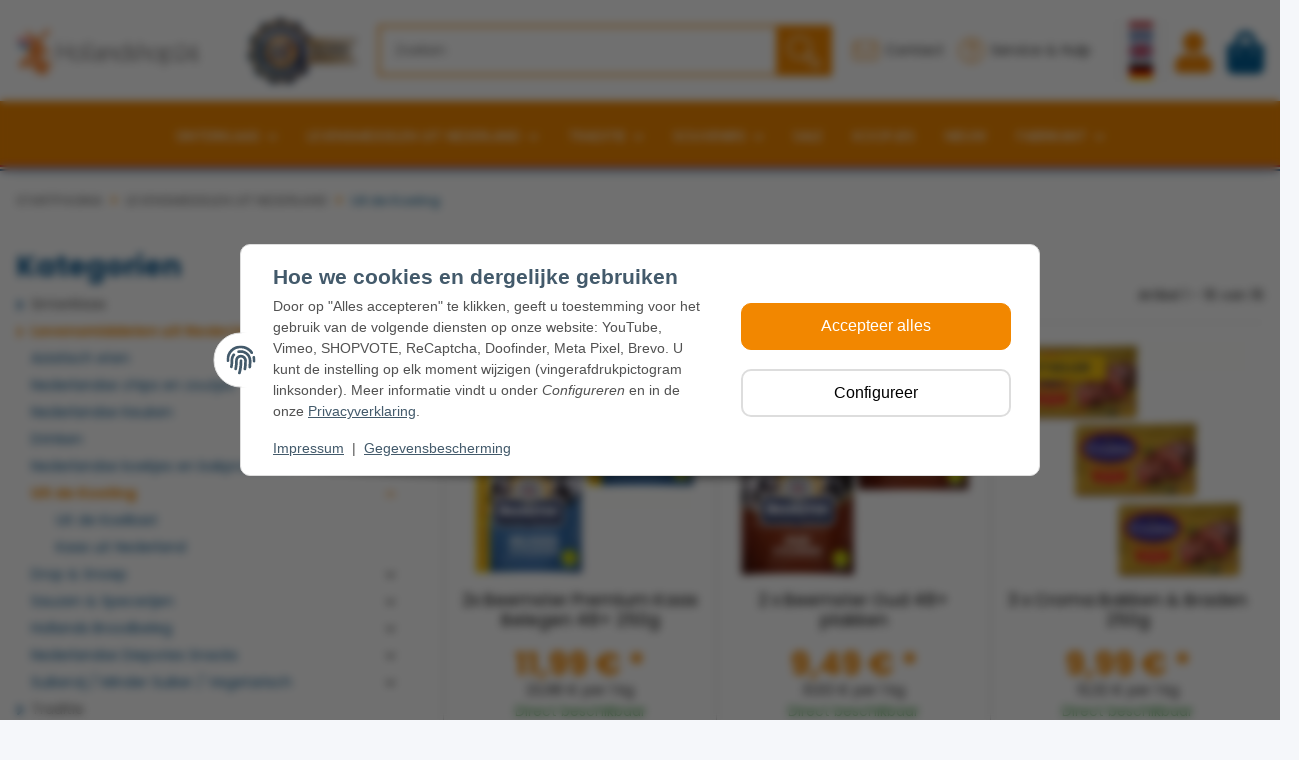

--- FILE ---
content_type: text/html; charset=utf-8
request_url: https://www.hollandshop24.nl/kaas-bakken-braden-sauzen
body_size: 88370
content:
<!DOCTYPE html>
<html lang="nl" itemscope itemtype="https://schema.org/CollectionPage">
    
    <head>
<meta name="facebook-domain-verification" content="lmt5l0p51i2iarxm45sptv9uru3izw">
<meta name="kk-dropper-io-token" content="28778c75dcd8774f61693d711df637da">
        
            <meta http-equiv="content-type" content="text/html; charset=utf-8">
            <meta name="description" itemprop="description" content="Kaas, Blue band, croma en Joppiesaus. bestel ook gekoelde producten bij hollandshop24.nl. Ontdek ons groot online assortiment aan hollandse levensmidellen.">
                        <meta name="viewport" content="width=device-width, initial-scale=1.0">
            <meta http-equiv="X-UA-Compatible" content="IE=edge">
                        <meta name="robots" content="index, follow">

            <meta itemprop="url" content="https://www.hollandshop24.nl/kaas-bakken-braden-sauzen">           
            <meta property="og:type" content="website">
            <meta property="og:site_name" content="Kaas en braad margarien uit Nederland online bestellen">
            <meta property="og:title" content="Kaas en braad margarien uit Nederland online bestellen">
            <meta property="og:description" content="Kaas, Blue band, croma en Joppiesaus. bestel ook gekoelde producten bij hollandshop24.nl. Ontdek ons groot online assortiment aan hollandse levensmidellen.">
            <meta property="og:url" content="https://www.hollandshop24.nl/kaas-bakken-braden-sauzen">

                                                                                                                        
                            <meta itemprop="image" content="https://www.hollandshop24.nl/bilder/intern/shoplogo/shoplogo.png">
                <meta property="og:image" content="https://www.hollandshop24.nl/bilder/intern/shoplogo/shoplogo.png">
            
              
        

        <title itemprop="name">Kaas en braad margarien uit Nederland online bestellen</title>

                    
<style type="text/css" data-dropper-inlined="//www.hollandshop24.nl/plugins/kk_dropper/drops/Shared/framework.css?v=100.19.10">
._t-center{text-align:center}._t-left{text-align:left}._t-right{text-align:right}._v-middle{vertical-align:middle!important}._v-top{vertical-align:top!important}._v-bottom{vertical-align:bottom!important}._v-baseline{vertical-align:baseline!important}._m-0{margin:0!important}._m-0-top{margin-top:0!important}._m-0-bottom{margin-bottom:0!important}._m-0-right{margin-right:0!important}._m-0-left{margin-left:0!important}._m-025{margin:.25em!important}._m-025-top{margin-top:.25em!important}._m-025-bottom{margin-bottom:.25em!important}._m-025-right{margin-right:.25em!important}._m-025-left{margin-left:.25em!important}._m-05{margin:.5em!important}._m-05-top{margin-top:.5em!important}._m-05-bottom{margin-bottom:.5em!important}._m-05-right{margin-right:.5em!important}._m-05-left{margin-left:.5em!important}._m-075{margin:.75em!important}._m-075-top{margin-top:.75em!important}._m-075-bottom{margin-bottom:.75em!important}._m-075-right{margin-right:.75em!important}._m-075-left{margin-left:.75em!important}._m-1{margin:1em!important}._m-1-top{margin-top:1em!important}._m-1-bottom{margin-bottom:1em!important}._m-1-right{margin-right:1em!important}._m-1-left{margin-left:1em!important}._m-125{margin:1.25em!important}._m-125-top{margin-top:1.25em!important}._m-125-bottom{margin-bottom:1.25em!important}._m-125-right{margin-right:1.25em!important}._m-125-left{margin-left:1.25em!important}._m-15{margin:1.5em!important}._m-15-top{margin-top:1.5em!important}._m-15-bottom{margin-bottom:1.5em!important}._m-15-right{margin-right:1.5em!important}._m-15-left{margin-left:1.5em!important}._m-175{margin:1.75em!important}._m-175-top{margin-top:1.75em!important}._m-175-bottom{margin-bottom:1.75em!important}._m-175-right{margin-right:1.75em!important}._m-175-left{margin-left:1.75em!important}._m-2{margin:2em!important}._m-2-top{margin-top:2em!important}._m-2-bottom{margin-bottom:2em!important}._m-2-right{margin-right:2em!important}._m-2-left{margin-left:2em!important}._m-25{margin:2.5em!important}._m-25-top{margin-top:2.5em!important}._m-25-bottom{margin-bottom:2.5em!important}._m-25-right{margin-right:2.5em!important}._m-25-left{margin-left:2.5em!important}._m-3{margin:3em!important}._m-3-top{margin-top:3em!important}._m-3-bottom{margin-bottom:3em!important}._m-3-right{margin-right:3em!important}._m-3-left{margin-left:3em!important}._m-4{margin:4em!important}._m-4-top{margin-top:4em!important}._m-4-bottom{margin-bottom:4em!important}._m-4-right{margin-right:4em!important}._m-4-left{margin-left:4em!important}._m-5{margin:5em!important}._m-5-top{margin-top:5em!important}._m-5-bottom{margin-bottom:5em!important}._m-5-right{margin-right:5em!important}._m-5-left{margin-left:5em!important}._p-0{padding:0!important}._p-0-top{padding-top:0!important}._p-0-bottom{padding-bottom:0!important}._p-0-right{padding-right:0!important}._p-0-left{padding-left:0!important}._p-025{padding:.25em!important}._p-025-top{padding-top:.25em!important}._p-025-bottom{padding-bottom:.25em!important}._p-025-right{padding-right:.25em!important}._p-025-left{padding-left:.25em!important}._p-05{padding:.5em!important}._p-05-top{padding-top:.5em!important}._p-05-bottom{padding-bottom:.5em!important}._p-05-right{padding-right:.5em!important}._p-05-left{padding-left:.5em!important}._p-075{padding:.75em!important}._p-075-top{padding-top:.75em!important}._p-075-bottom{padding-bottom:.75em!important}._p-075-right{padding-right:.75em!important}._p-075-left{padding-left:.75em!important}._p-1{padding:1em!important}._p-1-top{padding-top:1em!important}._p-1-bottom{padding-bottom:1em!important}._p-1-right{padding-right:1em!important}._p-1-left{padding-left:1em!important}._p-125{padding:1.25em!important}._p-125-top{padding-top:1.25em!important}._p-125-bottom{padding-bottom:1.25em!important}._p-125-right{padding-right:1.25em!important}._p-125-left{padding-left:1.25em!important}._p-15{padding:1.5em!important}._p-15-top{padding-top:1.5em!important}._p-15-bottom{padding-bottom:1.5em!important}._p-15-right{padding-right:1.5em!important}._p-15-left{padding-left:1.5em!important}._p-175{padding:1.75em!important}._p-175-top{padding-top:1.75em!important}._p-175-bottom{padding-bottom:1.75em!important}._p-175-right{padding-right:1.75em!important}._p-175-left{padding-left:1.75em!important}._p-2{padding:2em!important}._p-2-top{padding-top:2em!important}._p-2-bottom{padding-bottom:2em!important}._p-2-right{padding-right:2em!important}._p-2-left{padding-left:2em!important}._p-25{padding:2.5em!important}._p-25-top{padding-top:2.5em!important}._p-25-bottom{padding-bottom:2.5em!important}._p-25-right{padding-right:2.5em!important}._p-25-left{padding-left:2.5em!important}._p-3{padding:3em!important}._p-3-top{padding-top:3em!important}._p-3-bottom{padding-bottom:3em!important}._p-3-right{padding-right:3em!important}._p-3-left{padding-left:3em!important}._p-4{padding:4em!important}._p-4-top{padding-top:4em!important}._p-4-bottom{padding-bottom:4em!important}._p-4-right{padding-right:4em!important}._p-4-left{padding-left:4em!important}._p-5{padding:5em!important}._p-5-top{padding-top:5em!important}._p-5-bottom{padding-bottom:5em!important}._p-5-right{padding-right:5em!important}._p-5-left{padding-left:5em!important}._fs-0{font-size:0!important}._fs-01{font-size:.1em!important}._fs-02{font-size:.2em!important}._fs-03{font-size:.3em!important}._fs-04{font-size:.4em!important}._fs-05{font-size:.5em!important}._fs-06{font-size:.6em!important}._fs-07{font-size:.7em!important}._fs-075{font-size:.75em!important}._fs-08{font-size:.8em!important}._fs-09{font-size:.9em!important}._fs-095{font-size:.95em!important}._fs-1{font-size:1em!important}._fs-11{font-size:1.1em!important}._fs-12{font-size:1.2em!important}._fs-13{font-size:1.3em!important}._fs-14{font-size:1.4em!important}._fs-15{font-size:1.5em!important}._fs-16{font-size:1.6em!important}._fs-17{font-size:1.7em!important}._fs-18{font-size:1.8em!important}._fs-19{font-size:1.9em!important}._fs-2{font-size:2em!important}._fs-25{font-size:2.5em!important}._fs-3{font-size:3em!important}._fs-35{font-size:3.5em!important}._fs-4{font-size:4em!important}._fs-5{font-size:5em!important}._fs-6{font-size:6em!important}._fs-7{font-size:7em!important}._left{float:left!important}._right{float:right!important}._fw-light{font-weight:300!important}._fw-normal{font-weight:400!important}._fw-bold{font-weight:700!important}._fw-heavy{font-weight:800!important}._lh-normal{line-height:normal!important}._lh-0{line-height:0!important}._lh-1{line-height:1!important}._lh-11{line-height:1.1!important}._lh-12{line-height:1.2!important}._lh-13{line-height:1.3!important}._lh-14{line-height:1.4!important}._lh-15{line-height:1.5!important}._lh-2{line-height:1.5!important}._relative{position:relative}._absolute{position:absolute}._static{position:static}._d-block{display:block}._d-inline{display:inline}._d-inline-block{display:inline-block}._d-table{display:table}._d-table-row{display:table-row}._d-table-cell{display:table-cell}._hcenter{display:table;margin-left:auto;margin-right:auto}._br-0{border-radius:0!important}._br-2{border-radius:2px!important}._b-left{border-left:1px solid #ddd!important}._b-right{border-right:1px solid #ddd!important}._b-top{border-top:1px solid #ddd!important}._b-bottom{border-bottom:1px solid #ddd!important}._b-all{border:1px solid #ddd!important}._b-none{border:0 none!important}._c-default{cursor:default!important}._c-pointer{cursor:pointer!important}._click-through{pointer-events:none!important}._o-0{opacity:0!important}._o-01{opacity:.1!important}._o-02{opacity:.2!important}._o-03{opacity:.3!important}._o-04{opacity:.4!important}._o-05{opacity:.5!important}._o-06{opacity:.6!important}._o-07{opacity:.7!important}._o-08{opacity:.8!important}._o-09{opacity:.9!important}._o-1{opacity:1!important}._o-1-hover:hover{opacity:1!important}._w-5{width:5%!important}._w-10{width:10%!important}._w-15{width:15%!important}._w-20{width:20%!important}._w-25{width:25%!important}._w-30{width:30%!important}._w-33{width:33.333333333333333%!important}._w-35{width:35%!important}._w-30{width:30%!important}._w-40{width:40%!important}._w-50{width:50%!important}._w-60{width:60%!important}._w-66{width:66%!important}._w-70{width:70%!important}._w-75{width:75%!important}._w-80{width:80%!important}._w-85{width:85%!important}._w-90{width:90%!important}._w-95{width:95%!important}._w-100{width:100%!important}._dg{display:block;clear:both}._dgw{display:flex;flex-wrap:wrap;flex-direction:row;--dg-units:12;--dg-gap-x:30px;--dg-gap-y:30px}._dg>._dgw{gap:0 var(--dg-gap-x);margin:calc(-1 * var(--dg-gap-y)/ 2) 0}._dgs{--dg-offset:0;--dg-span:var(--dg-units);display:block}._dgw>._dgs{width:calc(((var(--dg-span)/ var(--dg-units)) * 100%) - ((var(--dg-units) - var(--dg-span))/ var(--dg-units)) * var(--dg-gap-x));margin-left:calc(((var(--dg-offset)/ var(--dg-units)) * 100%) + (var(--dg-offset) * (var(--dg-gap-x)/ var(--dg-units))));padding:calc(var(--dg-gap-y)/ 2) 0}._dgb{display:none;width:100%;clear:both}i.kk-icon-svg{display:inline-block;display:inline-flex;align-self:center;line-height:1;align-items:center;position:relative;top:.125em}i.kk-icon-svg>svg{height:1em;fill:currentColor}i.kk-icon-boxed{width:1em;text-align:center}.kk-loader,.kk-loader:after,.kk-loader:before{animation:kk_loader 1s infinite ease-in-out;width:1em;height:4em}.kk-loader{text-indent:-9999em;position:relative;font-size:11px;transform:translateZ(0);animation-delay:-.16s;margin:0 auto;top:50px}.kk-loader:after,.kk-loader:before{position:absolute;top:0;content:''}.kk-loader:before{left:-1.5em;animation-delay:-.32s}.kk-loader:after{left:1.5em}@keyframes kk_loader{0%,100%,80%{box-shadow:0 0;height:4em}40%{box-shadow:0 -2em;height:5em}}.kk-drop-lazy-load-container{position:relative}.kk-drop-lazy-load-container .kk-loader{opacity:.15;position:absolute;left:50%;transform:translateX(-50%) translateZ(0)}
</style>
<style type="text/css" data-dropper-inlined="//www.hollandshop24.nl/plugins/kk_dropper/drops/Shared/kkItemSlider/kkItemSlider.css?v=100.19.10">
.kk-item-slider-style-wrap,.kk-item-slider-style-wrap *{-moz-box-sizing:border-box;box-sizing:border-box;-webkit-user-select:none;-moz-user-select:none;user-select:none}.kk-item-slider-style-wrap .kk-item-slider{transition:opacity .3s;will-change:transition,transform,opacity}.kk-item-slider-style-wrap.has-nav.kk-slider-horizontal .kk-item-slider{padding:0 30px}.kk-item-slider-style-wrap.has-nav.kk-slider-vertical .kk-item-slider{padding:30px 0;overflow:hidden}.kk-item-slider-style-wrap{position:relative;display:inline-block;width:100%}.kk-item-slider-root{overflow:hidden!important;position:relative!important;padding:0!important;margin:0!important;width:100%;height:100%}.kk-slider-vertical .kk-slider-item{width:auto}.kk-slider-vertical .kk-item-slider{overflow:hidden}.kk-item-slider{white-space:nowrap;overflow:hidden}.kk-item-slider.initialized{position:absolute!important;padding:0!important;margin:0!important;top:0;left:0;white-space:nowrap!important;overflow:visible!important}.kk-slider-item{margin:0!important;min-width:0!important;transition:none!important;display:inline-block!important;white-space:normal}.kk-item-slider-next,.kk-item-slider-prev{position:absolute;cursor:pointer;opacity:.5;-webkit-user-select:none;-moz-user-select:none;user-select:none;transition:opacity .1s}.kk-slider-horizontal .kk-item-slider-next,.kk-slider-horizontal .kk-item-slider-prev{top:0;bottom:0;width:30px;background:url(/plugins/kk_dropper/drops/Shared/kkItemSlider/img/arrow-left.png) no-repeat center center;background-size:20px auto}.kk-slider-horizontal .kk-item-slider-prev{left:0}.kk-slider-horizontal .kk-item-slider-next{right:0;background-image:url(/plugins/kk_dropper/drops/Shared/kkItemSlider/img/arrow-right.png)}.kk-slider-vertical .kk-item-slider-next,.kk-slider-vertical .kk-item-slider-prev{left:0;right:0;height:30px;background:url(/plugins/kk_dropper/drops/Shared/kkItemSlider/img/arrow-up.png) no-repeat center center;background-size:auto 20px}.kk-slider-vertical .kk-item-slider-prev{top:0}.kk-slider-vertical .kk-item-slider-next{bottom:0;background-image:url(/plugins/kk_dropper/drops/Shared/kkItemSlider/img/arrow-down.png)}.kk-item-slider-next:hover,.kk-item-slider-prev:hover{opacity:1}.kk-item-slider-next.disallowed,.kk-item-slider-prev.disallowed{opacity:.15}.kk-item-slider-style-wrap.all-visible .kk-item-slider-next,.kk-item-slider-style-wrap.all-visible .kk-item-slider-prev{display:none}.kk-item-slider.items-1>li,.kk-item-slider.kk-slider-items-1>div{width:100%}.kk-item-slider.kk-slider-items-2>div,.kk-item-slider.kk-slider-items-2>li{width:50%}.kk-item-slider.kk-slider-items-3>div,.kk-item-slider.kk-slider-items-3>li{width:33.3%}.kk-item-slider.kk-slider-items-4>div,.kk-item-slider.kk-slider-items-4>li{width:25%}.kk-item-slider.kk-slider-items-5>div,.kk-item-slider.kk-slider-items-5>li{width:20%}.kk-item-slider.kk-slider-items-6>div,.kk-item-slider.kk-slider-items-6>li{width:16.66%}.kk-item-slider.kk-slider-items-7>div,.kk-slider-items-7>li{width:14.28%}.kk-item-slider.kk-item-slider.kk-slider-items-8>div,.kk-item-slider.kk-slider-items-8>li{width:12.5%}
</style>
<style type="text/css" data-dropper-inlined="//www.hollandshop24.nl/plugins/kk_dropper/drops/KK_VendorBox/style.css?v=2.0.2">
.kk-vendorbox,.kk-vendorbox *{-moz-box-sizing:border-box;box-sizing:border-box}.kk-vendorbox{--kk-vendorbox-index-colwidth:200px;display:inline-block;width:100%}.kk-vendorbox .kk-vendorbox-vendor{display:inline-block}.kk-vendorbox .kk-vendorbox-vendor-wrapper{display:flex;width:100%;height:100%;align-items:center;justify-content:center}.kk-vendorbox .kk-vendorbox-vendor-image{display:flex;align-items:center;justify-content:center;width:100%;height:100%}.kk-vendorbox-vendor-image img{width:100%;height:100%;object-fit:contain;object-position:center}.kk-vendorbox-slider{white-space:nowrap;overflow:hidden}.kk-vendorbox.display-list .kk-vendorbox-vendor{text-decoration:underline;margin-right:.5em}.kk-vendorbox.display-flat{display:flex;gap:2em;flex-wrap:wrap}.kk-vendorbox.display-index{text-align:left}.kk-vendorbox.display-index .vendor-dictionary-index{font-size:1.8em;display:inline-block;padding-right:.75em;font-weight:700;cursor:pointer;text-align:right}.kk-vendorbox.display-index .vendor-index-group-wrapper ul,.vendor-index-group-wrapper ul li{list-style:none;padding-left:0}.kk-vendorbox.display-index .vendor-index-group-wrapper a{text-decoration:none;margin:.25em 0;display:inline-block;overflow:hidden;white-space:nowrap;text-overflow:ellipsis;max-width:200px}.kk-vendorbox.display-index .vendor-index-groups{display:grid;grid-template-columns:repeat(auto-fill,minmax(var(--kk-vendorbox-index-colwidth),1fr));padding:1.5em 0;gap:1.5em}.kk-vendorbox.display-index .vendor-index-letternav{font-size:1.2em;text-align:center}.kk-vendorbox.display-index .vendor-index-letternav-letter{display:inline-block;cursor:pointer;padding:.5em}
</style>
<style type="text/css" data-dropper-inlined="//www.hollandshop24.nl/plugins/kk_dropper/integrations/INT_Nova/css/style.css?v=1.1.3">
.int-nova-article-wrapper.product-wrapper{height:auto!important}
</style>
<meta name="kk-dropper-stylesheets" content="">
<link rel="canonical" href="https://www.hollandshop24.nl/kaas-bakken-braden-sauzen">
        
        

        
            <link rel="icon" href="https://www.hollandshop24.nl/favicon.ico" sizes="48x48">
            <link rel="icon" href="https://www.hollandshop24.nl/favicon.svg" sizes="any" type="image/svg+xml">
            <link rel="apple-touch-icon" href="https://www.hollandshop24.nl/apple-touch-icon.png">
            <link rel="manifest" href="https://www.hollandshop24.nl/site.webmanifest">
            <meta name="msapplication-TileColor" content="#1C1D2C">
            <meta name="msapplication-TileImage" content="https://www.hollandshop24.nl/mstile-144x144.png">
        
        
            <meta name="theme-color" content="#1C1D2C">
        

        
                                        			
            <style id="criticalCSS">
                
                    :root{--blue: #007bff;--indigo: #6610f2;--purple: #6f42c1;--pink: #e83e8c;--red: #dc3545;--orange: #fd7e14;--yellow: #ffc107;--green: #28a745;--teal: #20c997;--cyan: #17a2b8;--white: #ffffff;--gray: #707070;--gray-dark: #343a40;--primary: #F8BF00;--secondary: #525252;--success: #1C871E;--info: #525252;--warning: #a56823;--danger: #b90000;--light: #f5f7fa;--dark: #525252;--gray: #707070;--gray-light: #f5f7fa;--gray-medium: #ebebeb;--gray-dark: #9b9b9b;--gray-darker: #525252;--breakpoint-xs: 0;--breakpoint-sm: 576px;--breakpoint-md: 768px;--breakpoint-lg: 992px;--breakpoint-xl: 1300px;--font-family-sans-serif: "Open Sans", sans-serif;--font-family-monospace: SFMono-Regular, Menlo, Monaco, Consolas, "Liberation Mono", "Courier New", monospace}*,*::before,*::after{box-sizing:border-box}html{font-family:sans-serif;line-height:1.15;-webkit-text-size-adjust:100%;-webkit-tap-highlight-color:rgba(0, 0, 0, 0)}article,aside,figcaption,figure,footer,header,hgroup,main,nav,section{display:block}body{margin:0;font-family:"Open Sans", sans-serif;font-size:0.875rem;font-weight:400;line-height:1.5;color:#525252;text-align:left;background-color:#f5f7fa}[tabindex="-1"]:focus:not(:focus-visible){outline:0 !important}hr{box-sizing:content-box;height:0;overflow:visible}h1,h2,h3,h4,h5,h6{margin-top:0;margin-bottom:1rem}p{margin-top:0;margin-bottom:1rem}abbr[title],abbr[data-original-title]{text-decoration:underline;text-decoration:underline dotted;cursor:help;border-bottom:0;text-decoration-skip-ink:none}address{margin-bottom:1rem;font-style:normal;line-height:inherit}ol,ul,dl{margin-top:0;margin-bottom:1rem}ol ol,ul ul,ol ul,ul ol{margin-bottom:0}dt{font-weight:700}dd{margin-bottom:0.5rem;margin-left:0}blockquote{margin:0 0 1rem}b,strong{font-weight:bolder}small{font-size:80%}sub,sup{position:relative;font-size:75%;line-height:0;vertical-align:baseline}sub{bottom:-0.25em}sup{top:-0.5em}a{color:#525252;text-decoration:underline;background-color:transparent}a:hover{color:#F8BF00;text-decoration:none}a:not([href]):not([class]){color:inherit;text-decoration:none}a:not([href]):not([class]):hover{color:inherit;text-decoration:none}pre,code,kbd,samp{font-family:SFMono-Regular, Menlo, Monaco, Consolas, "Liberation Mono", "Courier New", monospace;font-size:1em}pre{margin-top:0;margin-bottom:1rem;overflow:auto;-ms-overflow-style:scrollbar}figure{margin:0 0 1rem}img{vertical-align:middle;border-style:none}svg{overflow:hidden;vertical-align:middle}table{border-collapse:collapse}caption{padding-top:0.75rem;padding-bottom:0.75rem;color:#707070;text-align:left;caption-side:bottom}th{text-align:inherit;text-align:-webkit-match-parent}label{display:inline-block;margin-bottom:0.5rem}button{border-radius:0}button:focus:not(:focus-visible){outline:0}input,button,select,optgroup,textarea{margin:0;font-family:inherit;font-size:inherit;line-height:inherit}button,input{overflow:visible}button,select{text-transform:none}[role="button"]{cursor:pointer}select{word-wrap:normal}button,[type="button"],[type="reset"],[type="submit"]{-webkit-appearance:button}button:not(:disabled),[type="button"]:not(:disabled),[type="reset"]:not(:disabled),[type="submit"]:not(:disabled){cursor:pointer}button::-moz-focus-inner,[type="button"]::-moz-focus-inner,[type="reset"]::-moz-focus-inner,[type="submit"]::-moz-focus-inner{padding:0;border-style:none}input[type="radio"],input[type="checkbox"]{box-sizing:border-box;padding:0}textarea{overflow:auto;resize:vertical}fieldset{min-width:0;padding:0;margin:0;border:0}legend{display:block;width:100%;max-width:100%;padding:0;margin-bottom:0.5rem;font-size:1.5rem;line-height:inherit;color:inherit;white-space:normal}progress{vertical-align:baseline}[type="number"]::-webkit-inner-spin-button,[type="number"]::-webkit-outer-spin-button{height:auto}[type="search"]{outline-offset:-2px;-webkit-appearance:none}[type="search"]::-webkit-search-decoration{-webkit-appearance:none}::-webkit-file-upload-button{font:inherit;-webkit-appearance:button}output{display:inline-block}summary{display:list-item;cursor:pointer}template{display:none}[hidden]{display:none !important}.img-fluid{max-width:100%;height:auto}.img-thumbnail{padding:0.25rem;background-color:#f5f7fa;border:1px solid #dee2e6;border-radius:0.125rem;box-shadow:0 1px 2px rgba(0, 0, 0, 0.075);max-width:100%;height:auto}.figure{display:inline-block}.figure-img{margin-bottom:0.5rem;line-height:1}.figure-caption{font-size:90%;color:#707070}code{font-size:87.5%;color:#e83e8c;word-wrap:break-word}a>code{color:inherit}kbd{padding:0.2rem 0.4rem;font-size:87.5%;color:#ffffff;background-color:#212529;border-radius:0.125rem;box-shadow:inset 0 -0.1rem 0 rgba(0, 0, 0, 0.25)}kbd kbd{padding:0;font-size:100%;font-weight:700;box-shadow:none}pre{display:block;font-size:87.5%;color:#212529}pre code{font-size:inherit;color:inherit;word-break:normal}.pre-scrollable{max-height:340px;overflow-y:scroll}.container,.container-fluid,.container-sm,.container-md,.container-lg,.container-xl{width:100%;padding-right:1rem;padding-left:1rem;margin-right:auto;margin-left:auto}@media (min-width:576px){.container,.container-sm{max-width:97vw}}@media (min-width:768px){.container,.container-sm,.container-md{max-width:720px}}@media (min-width:992px){.container,.container-sm,.container-md,.container-lg{max-width:960px}}@media (min-width:1300px){.container,.container-sm,.container-md,.container-lg,.container-xl{max-width:1250px}}.row{display:flex;flex-wrap:wrap;margin-right:-1rem;margin-left:-1rem}.no-gutters{margin-right:0;margin-left:0}.no-gutters>.col,.no-gutters>[class*="col-"]{padding-right:0;padding-left:0}.col-1,.col-2,.col-3,.col-4,.col-5,.col-6,.col-7,.col-8,.col-9,.col-10,.col-11,.col-12,.col,.col-auto,.col-sm-1,.col-sm-2,.col-sm-3,.col-sm-4,.col-sm-5,.col-sm-6,.col-sm-7,.col-sm-8,.col-sm-9,.col-sm-10,.col-sm-11,.col-sm-12,.col-sm,.col-sm-auto,.col-md-1,.col-md-2,.col-md-3,.col-md-4,.col-md-5,.col-md-6,.col-md-7,.col-md-8,.col-md-9,.col-md-10,.col-md-11,.col-md-12,.col-md,.col-md-auto,.col-lg-1,.col-lg-2,.col-lg-3,.col-lg-4,.col-lg-5,.col-lg-6,.col-lg-7,.col-lg-8,.col-lg-9,.col-lg-10,.col-lg-11,.col-lg-12,.col-lg,.col-lg-auto,.col-xl-1,.col-xl-2,.col-xl-3,.col-xl-4,.col-xl-5,.col-xl-6,.col-xl-7,.col-xl-8,.col-xl-9,.col-xl-10,.col-xl-11,.col-xl-12,.col-xl,.col-xl-auto{position:relative;width:100%;padding-right:1rem;padding-left:1rem}.col{flex-basis:0;flex-grow:1;max-width:100%}.row-cols-1>*{flex:0 0 100%;max-width:100%}.row-cols-2>*{flex:0 0 50%;max-width:50%}.row-cols-3>*{flex:0 0 33.3333333333%;max-width:33.3333333333%}.row-cols-4>*{flex:0 0 25%;max-width:25%}.row-cols-5>*{flex:0 0 20%;max-width:20%}.row-cols-6>*{flex:0 0 16.6666666667%;max-width:16.6666666667%}.col-auto{flex:0 0 auto;width:auto;max-width:100%}.col-1{flex:0 0 8.33333333%;max-width:8.33333333%}.col-2{flex:0 0 16.66666667%;max-width:16.66666667%}.col-3{flex:0 0 25%;max-width:25%}.col-4{flex:0 0 33.33333333%;max-width:33.33333333%}.col-5{flex:0 0 41.66666667%;max-width:41.66666667%}.col-6{flex:0 0 50%;max-width:50%}.col-7{flex:0 0 58.33333333%;max-width:58.33333333%}.col-8{flex:0 0 66.66666667%;max-width:66.66666667%}.col-9{flex:0 0 75%;max-width:75%}.col-10{flex:0 0 83.33333333%;max-width:83.33333333%}.col-11{flex:0 0 91.66666667%;max-width:91.66666667%}.col-12{flex:0 0 100%;max-width:100%}.order-first{order:-1}.order-last{order:13}.order-0{order:0}.order-1{order:1}.order-2{order:2}.order-3{order:3}.order-4{order:4}.order-5{order:5}.order-6{order:6}.order-7{order:7}.order-8{order:8}.order-9{order:9}.order-10{order:10}.order-11{order:11}.order-12{order:12}.offset-1{margin-left:8.33333333%}.offset-2{margin-left:16.66666667%}.offset-3{margin-left:25%}.offset-4{margin-left:33.33333333%}.offset-5{margin-left:41.66666667%}.offset-6{margin-left:50%}.offset-7{margin-left:58.33333333%}.offset-8{margin-left:66.66666667%}.offset-9{margin-left:75%}.offset-10{margin-left:83.33333333%}.offset-11{margin-left:91.66666667%}@media (min-width:576px){.col-sm{flex-basis:0;flex-grow:1;max-width:100%}.row-cols-sm-1>*{flex:0 0 100%;max-width:100%}.row-cols-sm-2>*{flex:0 0 50%;max-width:50%}.row-cols-sm-3>*{flex:0 0 33.3333333333%;max-width:33.3333333333%}.row-cols-sm-4>*{flex:0 0 25%;max-width:25%}.row-cols-sm-5>*{flex:0 0 20%;max-width:20%}.row-cols-sm-6>*{flex:0 0 16.6666666667%;max-width:16.6666666667%}.col-sm-auto{flex:0 0 auto;width:auto;max-width:100%}.col-sm-1{flex:0 0 8.33333333%;max-width:8.33333333%}.col-sm-2{flex:0 0 16.66666667%;max-width:16.66666667%}.col-sm-3{flex:0 0 25%;max-width:25%}.col-sm-4{flex:0 0 33.33333333%;max-width:33.33333333%}.col-sm-5{flex:0 0 41.66666667%;max-width:41.66666667%}.col-sm-6{flex:0 0 50%;max-width:50%}.col-sm-7{flex:0 0 58.33333333%;max-width:58.33333333%}.col-sm-8{flex:0 0 66.66666667%;max-width:66.66666667%}.col-sm-9{flex:0 0 75%;max-width:75%}.col-sm-10{flex:0 0 83.33333333%;max-width:83.33333333%}.col-sm-11{flex:0 0 91.66666667%;max-width:91.66666667%}.col-sm-12{flex:0 0 100%;max-width:100%}.order-sm-first{order:-1}.order-sm-last{order:13}.order-sm-0{order:0}.order-sm-1{order:1}.order-sm-2{order:2}.order-sm-3{order:3}.order-sm-4{order:4}.order-sm-5{order:5}.order-sm-6{order:6}.order-sm-7{order:7}.order-sm-8{order:8}.order-sm-9{order:9}.order-sm-10{order:10}.order-sm-11{order:11}.order-sm-12{order:12}.offset-sm-0{margin-left:0}.offset-sm-1{margin-left:8.33333333%}.offset-sm-2{margin-left:16.66666667%}.offset-sm-3{margin-left:25%}.offset-sm-4{margin-left:33.33333333%}.offset-sm-5{margin-left:41.66666667%}.offset-sm-6{margin-left:50%}.offset-sm-7{margin-left:58.33333333%}.offset-sm-8{margin-left:66.66666667%}.offset-sm-9{margin-left:75%}.offset-sm-10{margin-left:83.33333333%}.offset-sm-11{margin-left:91.66666667%}}@media (min-width:768px){.col-md{flex-basis:0;flex-grow:1;max-width:100%}.row-cols-md-1>*{flex:0 0 100%;max-width:100%}.row-cols-md-2>*{flex:0 0 50%;max-width:50%}.row-cols-md-3>*{flex:0 0 33.3333333333%;max-width:33.3333333333%}.row-cols-md-4>*{flex:0 0 25%;max-width:25%}.row-cols-md-5>*{flex:0 0 20%;max-width:20%}.row-cols-md-6>*{flex:0 0 16.6666666667%;max-width:16.6666666667%}.col-md-auto{flex:0 0 auto;width:auto;max-width:100%}.col-md-1{flex:0 0 8.33333333%;max-width:8.33333333%}.col-md-2{flex:0 0 16.66666667%;max-width:16.66666667%}.col-md-3{flex:0 0 25%;max-width:25%}.col-md-4{flex:0 0 33.33333333%;max-width:33.33333333%}.col-md-5{flex:0 0 41.66666667%;max-width:41.66666667%}.col-md-6{flex:0 0 50%;max-width:50%}.col-md-7{flex:0 0 58.33333333%;max-width:58.33333333%}.col-md-8{flex:0 0 66.66666667%;max-width:66.66666667%}.col-md-9{flex:0 0 75%;max-width:75%}.col-md-10{flex:0 0 83.33333333%;max-width:83.33333333%}.col-md-11{flex:0 0 91.66666667%;max-width:91.66666667%}.col-md-12{flex:0 0 100%;max-width:100%}.order-md-first{order:-1}.order-md-last{order:13}.order-md-0{order:0}.order-md-1{order:1}.order-md-2{order:2}.order-md-3{order:3}.order-md-4{order:4}.order-md-5{order:5}.order-md-6{order:6}.order-md-7{order:7}.order-md-8{order:8}.order-md-9{order:9}.order-md-10{order:10}.order-md-11{order:11}.order-md-12{order:12}.offset-md-0{margin-left:0}.offset-md-1{margin-left:8.33333333%}.offset-md-2{margin-left:16.66666667%}.offset-md-3{margin-left:25%}.offset-md-4{margin-left:33.33333333%}.offset-md-5{margin-left:41.66666667%}.offset-md-6{margin-left:50%}.offset-md-7{margin-left:58.33333333%}.offset-md-8{margin-left:66.66666667%}.offset-md-9{margin-left:75%}.offset-md-10{margin-left:83.33333333%}.offset-md-11{margin-left:91.66666667%}}@media (min-width:992px){.col-lg{flex-basis:0;flex-grow:1;max-width:100%}.row-cols-lg-1>*{flex:0 0 100%;max-width:100%}.row-cols-lg-2>*{flex:0 0 50%;max-width:50%}.row-cols-lg-3>*{flex:0 0 33.3333333333%;max-width:33.3333333333%}.row-cols-lg-4>*{flex:0 0 25%;max-width:25%}.row-cols-lg-5>*{flex:0 0 20%;max-width:20%}.row-cols-lg-6>*{flex:0 0 16.6666666667%;max-width:16.6666666667%}.col-lg-auto{flex:0 0 auto;width:auto;max-width:100%}.col-lg-1{flex:0 0 8.33333333%;max-width:8.33333333%}.col-lg-2{flex:0 0 16.66666667%;max-width:16.66666667%}.col-lg-3{flex:0 0 25%;max-width:25%}.col-lg-4{flex:0 0 33.33333333%;max-width:33.33333333%}.col-lg-5{flex:0 0 41.66666667%;max-width:41.66666667%}.col-lg-6{flex:0 0 50%;max-width:50%}.col-lg-7{flex:0 0 58.33333333%;max-width:58.33333333%}.col-lg-8{flex:0 0 66.66666667%;max-width:66.66666667%}.col-lg-9{flex:0 0 75%;max-width:75%}.col-lg-10{flex:0 0 83.33333333%;max-width:83.33333333%}.col-lg-11{flex:0 0 91.66666667%;max-width:91.66666667%}.col-lg-12{flex:0 0 100%;max-width:100%}.order-lg-first{order:-1}.order-lg-last{order:13}.order-lg-0{order:0}.order-lg-1{order:1}.order-lg-2{order:2}.order-lg-3{order:3}.order-lg-4{order:4}.order-lg-5{order:5}.order-lg-6{order:6}.order-lg-7{order:7}.order-lg-8{order:8}.order-lg-9{order:9}.order-lg-10{order:10}.order-lg-11{order:11}.order-lg-12{order:12}.offset-lg-0{margin-left:0}.offset-lg-1{margin-left:8.33333333%}.offset-lg-2{margin-left:16.66666667%}.offset-lg-3{margin-left:25%}.offset-lg-4{margin-left:33.33333333%}.offset-lg-5{margin-left:41.66666667%}.offset-lg-6{margin-left:50%}.offset-lg-7{margin-left:58.33333333%}.offset-lg-8{margin-left:66.66666667%}.offset-lg-9{margin-left:75%}.offset-lg-10{margin-left:83.33333333%}.offset-lg-11{margin-left:91.66666667%}}@media (min-width:1300px){.col-xl{flex-basis:0;flex-grow:1;max-width:100%}.row-cols-xl-1>*{flex:0 0 100%;max-width:100%}.row-cols-xl-2>*{flex:0 0 50%;max-width:50%}.row-cols-xl-3>*{flex:0 0 33.3333333333%;max-width:33.3333333333%}.row-cols-xl-4>*{flex:0 0 25%;max-width:25%}.row-cols-xl-5>*{flex:0 0 20%;max-width:20%}.row-cols-xl-6>*{flex:0 0 16.6666666667%;max-width:16.6666666667%}.col-xl-auto{flex:0 0 auto;width:auto;max-width:100%}.col-xl-1{flex:0 0 8.33333333%;max-width:8.33333333%}.col-xl-2{flex:0 0 16.66666667%;max-width:16.66666667%}.col-xl-3{flex:0 0 25%;max-width:25%}.col-xl-4{flex:0 0 33.33333333%;max-width:33.33333333%}.col-xl-5{flex:0 0 41.66666667%;max-width:41.66666667%}.col-xl-6{flex:0 0 50%;max-width:50%}.col-xl-7{flex:0 0 58.33333333%;max-width:58.33333333%}.col-xl-8{flex:0 0 66.66666667%;max-width:66.66666667%}.col-xl-9{flex:0 0 75%;max-width:75%}.col-xl-10{flex:0 0 83.33333333%;max-width:83.33333333%}.col-xl-11{flex:0 0 91.66666667%;max-width:91.66666667%}.col-xl-12{flex:0 0 100%;max-width:100%}.order-xl-first{order:-1}.order-xl-last{order:13}.order-xl-0{order:0}.order-xl-1{order:1}.order-xl-2{order:2}.order-xl-3{order:3}.order-xl-4{order:4}.order-xl-5{order:5}.order-xl-6{order:6}.order-xl-7{order:7}.order-xl-8{order:8}.order-xl-9{order:9}.order-xl-10{order:10}.order-xl-11{order:11}.order-xl-12{order:12}.offset-xl-0{margin-left:0}.offset-xl-1{margin-left:8.33333333%}.offset-xl-2{margin-left:16.66666667%}.offset-xl-3{margin-left:25%}.offset-xl-4{margin-left:33.33333333%}.offset-xl-5{margin-left:41.66666667%}.offset-xl-6{margin-left:50%}.offset-xl-7{margin-left:58.33333333%}.offset-xl-8{margin-left:66.66666667%}.offset-xl-9{margin-left:75%}.offset-xl-10{margin-left:83.33333333%}.offset-xl-11{margin-left:91.66666667%}}.nav{display:flex;flex-wrap:wrap;padding-left:0;margin-bottom:0;list-style:none}.nav-link{display:block;padding:0.5rem 1rem;text-decoration:none}.nav-link:hover,.nav-link:focus{text-decoration:none}.nav-link.disabled{color:#707070;pointer-events:none;cursor:default}.nav-tabs{border-bottom:1px solid #dee2e6}.nav-tabs .nav-link{margin-bottom:-1px;background-color:transparent;border:1px solid transparent;border-top-left-radius:0;border-top-right-radius:0}.nav-tabs .nav-link:hover,.nav-tabs .nav-link:focus{isolation:isolate;border-color:transparent}.nav-tabs .nav-link.disabled{color:#707070;background-color:transparent;border-color:transparent}.nav-tabs .nav-link.active,.nav-tabs .nav-item.show .nav-link{color:#525252;background-color:transparent;border-color:#F8BF00}.nav-tabs .dropdown-menu{margin-top:-1px;border-top-left-radius:0;border-top-right-radius:0}.nav-pills .nav-link{background:none;border:0;border-radius:0.125rem}.nav-pills .nav-link.active,.nav-pills .show>.nav-link{color:#ffffff;background-color:#F8BF00}.nav-fill>.nav-link,.nav-fill .nav-item{flex:1 1 auto;text-align:center}.nav-justified>.nav-link,.nav-justified .nav-item{flex-basis:0;flex-grow:1;text-align:center}.tab-content>.tab-pane{display:none}.tab-content>.active{display:block}.navbar{position:relative;display:flex;flex-wrap:wrap;align-items:center;justify-content:space-between;padding:0.4rem 1rem}.navbar .container,.navbar .container-fluid,.navbar .container-sm,.navbar .container-md,.navbar .container-lg,.navbar .container-xl,.navbar>.container-sm,.navbar>.container-md,.navbar>.container-lg,.navbar>.container-xl{display:flex;flex-wrap:wrap;align-items:center;justify-content:space-between}.navbar-brand{display:inline-block;padding-top:0.40625rem;padding-bottom:0.40625rem;margin-right:1rem;font-size:1rem;line-height:inherit;white-space:nowrap}.navbar-brand:hover,.navbar-brand:focus{text-decoration:none}.navbar-nav{display:flex;flex-direction:column;padding-left:0;margin-bottom:0;list-style:none}.navbar-nav .nav-link{padding-right:0;padding-left:0}.navbar-nav .dropdown-menu{position:static;float:none}.navbar-text{display:inline-block;padding-top:0.5rem;padding-bottom:0.5rem}.navbar-collapse{flex-basis:100%;flex-grow:1;align-items:center}.navbar-toggler{padding:0.25rem 0.75rem;font-size:1rem;line-height:1;background-color:transparent;border:1px solid transparent;border-radius:0.125rem}.navbar-toggler:hover,.navbar-toggler:focus{text-decoration:none}.navbar-toggler-icon{display:inline-block;width:1.5em;height:1.5em;vertical-align:middle;content:"";background:50% / 100% 100% no-repeat}.navbar-nav-scroll{max-height:75vh;overflow-y:auto}@media (max-width:575.98px){.navbar-expand-sm>.container,.navbar-expand-sm>.container-fluid,.navbar-expand-sm>.container-sm,.navbar-expand-sm>.container-md,.navbar-expand-sm>.container-lg,.navbar-expand-sm>.container-xl{padding-right:0;padding-left:0}}@media (min-width:576px){.navbar-expand-sm{flex-flow:row nowrap;justify-content:flex-start}.navbar-expand-sm .navbar-nav{flex-direction:row}.navbar-expand-sm .navbar-nav .dropdown-menu{position:absolute}.navbar-expand-sm .navbar-nav .nav-link{padding-right:1.5rem;padding-left:1.5rem}.navbar-expand-sm>.container,.navbar-expand-sm>.container-fluid,.navbar-expand-sm>.container-sm,.navbar-expand-sm>.container-md,.navbar-expand-sm>.container-lg,.navbar-expand-sm>.container-xl{flex-wrap:nowrap}.navbar-expand-sm .navbar-nav-scroll{overflow:visible}.navbar-expand-sm .navbar-collapse{display:flex !important;flex-basis:auto}.navbar-expand-sm .navbar-toggler{display:none}}@media (max-width:767.98px){.navbar-expand-md>.container,.navbar-expand-md>.container-fluid,.navbar-expand-md>.container-sm,.navbar-expand-md>.container-md,.navbar-expand-md>.container-lg,.navbar-expand-md>.container-xl{padding-right:0;padding-left:0}}@media (min-width:768px){.navbar-expand-md{flex-flow:row nowrap;justify-content:flex-start}.navbar-expand-md .navbar-nav{flex-direction:row}.navbar-expand-md .navbar-nav .dropdown-menu{position:absolute}.navbar-expand-md .navbar-nav .nav-link{padding-right:1.5rem;padding-left:1.5rem}.navbar-expand-md>.container,.navbar-expand-md>.container-fluid,.navbar-expand-md>.container-sm,.navbar-expand-md>.container-md,.navbar-expand-md>.container-lg,.navbar-expand-md>.container-xl{flex-wrap:nowrap}.navbar-expand-md .navbar-nav-scroll{overflow:visible}.navbar-expand-md .navbar-collapse{display:flex !important;flex-basis:auto}.navbar-expand-md .navbar-toggler{display:none}}@media (max-width:991.98px){.navbar-expand-lg>.container,.navbar-expand-lg>.container-fluid,.navbar-expand-lg>.container-sm,.navbar-expand-lg>.container-md,.navbar-expand-lg>.container-lg,.navbar-expand-lg>.container-xl{padding-right:0;padding-left:0}}@media (min-width:992px){.navbar-expand-lg{flex-flow:row nowrap;justify-content:flex-start}.navbar-expand-lg .navbar-nav{flex-direction:row}.navbar-expand-lg .navbar-nav .dropdown-menu{position:absolute}.navbar-expand-lg .navbar-nav .nav-link{padding-right:1.5rem;padding-left:1.5rem}.navbar-expand-lg>.container,.navbar-expand-lg>.container-fluid,.navbar-expand-lg>.container-sm,.navbar-expand-lg>.container-md,.navbar-expand-lg>.container-lg,.navbar-expand-lg>.container-xl{flex-wrap:nowrap}.navbar-expand-lg .navbar-nav-scroll{overflow:visible}.navbar-expand-lg .navbar-collapse{display:flex !important;flex-basis:auto}.navbar-expand-lg .navbar-toggler{display:none}}@media (max-width:1299.98px){.navbar-expand-xl>.container,.navbar-expand-xl>.container-fluid,.navbar-expand-xl>.container-sm,.navbar-expand-xl>.container-md,.navbar-expand-xl>.container-lg,.navbar-expand-xl>.container-xl{padding-right:0;padding-left:0}}@media (min-width:1300px){.navbar-expand-xl{flex-flow:row nowrap;justify-content:flex-start}.navbar-expand-xl .navbar-nav{flex-direction:row}.navbar-expand-xl .navbar-nav .dropdown-menu{position:absolute}.navbar-expand-xl .navbar-nav .nav-link{padding-right:1.5rem;padding-left:1.5rem}.navbar-expand-xl>.container,.navbar-expand-xl>.container-fluid,.navbar-expand-xl>.container-sm,.navbar-expand-xl>.container-md,.navbar-expand-xl>.container-lg,.navbar-expand-xl>.container-xl{flex-wrap:nowrap}.navbar-expand-xl .navbar-nav-scroll{overflow:visible}.navbar-expand-xl .navbar-collapse{display:flex !important;flex-basis:auto}.navbar-expand-xl .navbar-toggler{display:none}}.navbar-expand{flex-flow:row nowrap;justify-content:flex-start}.navbar-expand>.container,.navbar-expand>.container-fluid,.navbar-expand>.container-sm,.navbar-expand>.container-md,.navbar-expand>.container-lg,.navbar-expand>.container-xl{padding-right:0;padding-left:0}.navbar-expand .navbar-nav{flex-direction:row}.navbar-expand .navbar-nav .dropdown-menu{position:absolute}.navbar-expand .navbar-nav .nav-link{padding-right:1.5rem;padding-left:1.5rem}.navbar-expand>.container,.navbar-expand>.container-fluid,.navbar-expand>.container-sm,.navbar-expand>.container-md,.navbar-expand>.container-lg,.navbar-expand>.container-xl{flex-wrap:nowrap}.navbar-expand .navbar-nav-scroll{overflow:visible}.navbar-expand .navbar-collapse{display:flex !important;flex-basis:auto}.navbar-expand .navbar-toggler{display:none}.navbar-light .navbar-brand{color:rgba(0, 0, 0, 0.9)}.navbar-light .navbar-brand:hover,.navbar-light .navbar-brand:focus{color:rgba(0, 0, 0, 0.9)}.navbar-light .navbar-nav .nav-link{color:#525252}.navbar-light .navbar-nav .nav-link:hover,.navbar-light .navbar-nav .nav-link:focus{color:#F8BF00}.navbar-light .navbar-nav .nav-link.disabled{color:rgba(0, 0, 0, 0.3)}.navbar-light .navbar-nav .show>.nav-link,.navbar-light .navbar-nav .active>.nav-link,.navbar-light .navbar-nav .nav-link.show,.navbar-light .navbar-nav .nav-link.active{color:rgba(0, 0, 0, 0.9)}.navbar-light .navbar-toggler{color:#525252;border-color:rgba(0, 0, 0, 0.1)}.navbar-light .navbar-toggler-icon{background-image:url("data:image/svg+xml,%3csvg xmlns='http://www.w3.org/2000/svg' width='30' height='30' viewBox='0 0 30 30'%3e%3cpath stroke='%23525252' stroke-linecap='round' stroke-miterlimit='10' stroke-width='2' d='M4 7h22M4 15h22M4 23h22'/%3e%3c/svg%3e")}.navbar-light .navbar-text{color:#525252}.navbar-light .navbar-text a{color:rgba(0, 0, 0, 0.9)}.navbar-light .navbar-text a:hover,.navbar-light .navbar-text a:focus{color:rgba(0, 0, 0, 0.9)}.navbar-dark .navbar-brand{color:#ffffff}.navbar-dark .navbar-brand:hover,.navbar-dark .navbar-brand:focus{color:#ffffff}.navbar-dark .navbar-nav .nav-link{color:rgba(255, 255, 255, 0.5)}.navbar-dark .navbar-nav .nav-link:hover,.navbar-dark .navbar-nav .nav-link:focus{color:rgba(255, 255, 255, 0.75)}.navbar-dark .navbar-nav .nav-link.disabled{color:rgba(255, 255, 255, 0.25)}.navbar-dark .navbar-nav .show>.nav-link,.navbar-dark .navbar-nav .active>.nav-link,.navbar-dark .navbar-nav .nav-link.show,.navbar-dark .navbar-nav .nav-link.active{color:#ffffff}.navbar-dark .navbar-toggler{color:rgba(255, 255, 255, 0.5);border-color:rgba(255, 255, 255, 0.1)}.navbar-dark .navbar-toggler-icon{background-image:url("data:image/svg+xml,%3csvg xmlns='http://www.w3.org/2000/svg' width='30' height='30' viewBox='0 0 30 30'%3e%3cpath stroke='rgba%28255, 255, 255, 0.5%29' stroke-linecap='round' stroke-miterlimit='10' stroke-width='2' d='M4 7h22M4 15h22M4 23h22'/%3e%3c/svg%3e")}.navbar-dark .navbar-text{color:rgba(255, 255, 255, 0.5)}.navbar-dark .navbar-text a{color:#ffffff}.navbar-dark .navbar-text a:hover,.navbar-dark .navbar-text a:focus{color:#ffffff}.fa,.fas,.far,.fal{display:inline-block}h1,h2,h3,h4,h5,h6,.h1,.h2,.h3,.productlist-filter-headline,.h4,.h5,.h6{margin-bottom:1rem;font-family:Montserrat, sans-serif;font-weight:400;line-height:1.2;color:#525252}h1,.h1{font-size:1.875rem}h2,.h2{font-size:1.5rem}h3,.h3,.productlist-filter-headline{font-size:1rem}h4,.h4{font-size:0.875rem}h5,.h5{font-size:0.875rem}h6,.h6{font-size:0.875rem}.label-slide .form-group:not(.exclude-from-label-slide):not(.checkbox) label{display:none}.modal{display:none}.carousel-thumbnails .slick-arrow{opacity:0}.consent-modal:not(.active){display:none}.consent-banner-icon{width:1em;height:1em}.mini>#consent-banner{display:none}html{overflow-y:scroll}.dropdown-menu{display:none}.dropdown-toggle::after{content:"";margin-left:0.5rem;display:inline-block}.input-group{position:relative;display:flex;flex-wrap:wrap;align-items:stretch;width:100%}.input-group>.form-control{flex:1 1 auto;width:1%}#main-wrapper,#header-top-bar,header{background:#ffffff}.container-fluid-xl{max-width:103.125rem}.nav-dividers .nav-item{position:relative}.nav-dividers .nav-item:not(:last-child)::after{content:"";position:absolute;right:0;top:0.5rem;height:calc(100% - 1rem);border-right:0.0625rem solid currentColor}.nav-link{text-decoration:none}.nav-scrollbar{overflow:hidden;display:flex;align-items:center}.nav-scrollbar .nav,.nav-scrollbar .navbar-nav{flex-wrap:nowrap}.nav-scrollbar .nav-item{white-space:nowrap}.nav-scrollbar-inner{overflow-x:auto;padding-bottom:1.5rem;align-self:flex-start}#shop-nav{align-items:center;flex-shrink:0;margin-left:auto}@media (max-width:767.98px){#shop-nav .nav-link{padding-left:0.75rem;padding-right:0.75rem}}.breadcrumb{display:flex;flex-wrap:wrap;padding:0.5rem 0;margin-bottom:0;list-style:none;background-color:transparent;border-radius:0}.breadcrumb-item+.breadcrumb-item{padding-left:0.5rem}.breadcrumb-item+.breadcrumb-item::before{display:inline-block;padding-right:0.5rem;color:#707070;content:"/"}.breadcrumb-item.active{color:#525252;font-weight:700}.breadcrumb-item.first::before{display:none}.breadcrumb-wrapper{margin-bottom:2rem}@media (min-width:992px){.breadcrumb-wrapper{border-style:solid;border-color:#ebebeb;border-width:1px 0}}.breadcrumb{font-size:0.8125rem}.breadcrumb a{text-decoration:none}.breadcrumb-back{padding-right:1rem;margin-right:1rem;border-right:1px solid #ebebeb}#header-top-bar{position:relative;background-color:#ffffff;z-index:1021;flex-direction:row-reverse}#header-top-bar,header{background-color:#ffffff;color:#525252}#header-top-bar a,header a{text-decoration:none;color:#525252}#header-top-bar a:hover:not(.dropdown-item):not(.btn),header a:hover:not(.dropdown-item):not(.btn){color:#F8BF00}header{box-shadow:0 1rem 0.5625rem -0.75rem rgba(0, 0, 0, 0.06);position:relative;z-index:1020}header .form-control,header .form-control:focus{background-color:#ffffff;color:#525252}header .navbar{padding:0;position:static}@media (min-width:992px){header{padding-bottom:0}header .navbar-brand{margin-right:3rem}}header .navbar-brand{padding-top:0.4rem;padding-bottom:0.4rem}header .navbar-brand img{height:2rem}header .navbar-toggler{color:#525252}header .nav-right .dropdown-menu{margin-top:-0.03125rem;box-shadow:inset 0 1rem 0.5625rem -0.75rem rgba(0, 0, 0, 0.06)}@media (min-width:992px){header .navbar-brand{padding-top:0.6rem;padding-bottom:0.6rem}header .navbar-brand img{height:3.0625rem}header .navbar-collapse{height:4.3125rem}header .navbar-nav>.nav-item>.nav-link{position:relative;padding:1.5rem}header .navbar-nav>.nav-item>.nav-link::before{content:"";position:absolute;bottom:0;left:50%;transform:translateX(-50%);border-width:0 0 6px;border-color:#F8BF00;border-style:solid;transition:width 0.4s;width:0}header .navbar-nav>.nav-item.active>.nav-link::before,header .navbar-nav>.nav-item:hover>.nav-link::before,header .navbar-nav>.nav-item.hover>.nav-link::before{width:100%}header .navbar-nav>.nav-item .nav{flex-wrap:wrap}header .navbar-nav .nav .nav-link{padding:0}header .navbar-nav .nav .nav-link::after{display:none}header .navbar-nav .dropdown .nav-item{width:100%}header .nav-mobile-body{align-self:flex-start;width:100%}header .nav-scrollbar-inner{width:100%}header .nav-right .nav-link{padding-top:1.5rem;padding-bottom:1.5rem}}.btn{display:inline-block;font-weight:600;color:#525252;text-align:center;vertical-align:middle;user-select:none;background-color:transparent;border:1px solid transparent;padding:0.625rem 0.9375rem;font-size:0.875rem;line-height:1.5;border-radius:0.125rem}.btn.disabled,.btn:disabled{opacity:0.65;box-shadow:none}.btn:not(:disabled):not(.disabled):active,.btn:not(:disabled):not(.disabled).active{box-shadow:inset 0 3px 5px rgba(0, 0, 0, 0.125)}.btn:not(:disabled):not(.disabled):active:focus,.btn:not(:disabled):not(.disabled).active:focus{box-shadow:0 0 0 0.2rem rgba(248, 191, 0, 0.25), inset 0 3px 5px rgba(0, 0, 0, 0.125)}.form-control{display:block;width:100%;height:calc(1.5em + 1.25rem + 2px);padding:0.625rem 0.9375rem;font-size:0.875rem;font-weight:400;line-height:1.5;color:#525252;background-color:#ffffff;background-clip:padding-box;border:1px solid #707070;border-radius:0.125rem;box-shadow:inset 0 1px 1px rgba(0, 0, 0, 0.075);transition:border-color 0.15s ease-in-out, box-shadow 0.15s ease-in-out}@media (prefers-reduced-motion:reduce){.form-control{transition:none}}.breadcrumb{display:flex;flex-wrap:wrap;padding:0.5rem 0;margin-bottom:1rem;list-style:none;background-color:transparent;border-radius:0}.square{display:flex;position:relative}.square::before{content:"";display:inline-block;padding-bottom:100%}.flex-row-reverse{flex-direction:row-reverse !important}.flex-column{flex-direction:column !important}.justify-content-start{justify-content:flex-start !important}.collapse:not(.show){display:none}.d-none{display:none !important}.d-block{display:block !important}.d-flex{display:flex !important}.d-inline-block{display:inline-block !important}@media (min-width:992px){.d-lg-none{display:none !important}.d-lg-block{display:block !important}.d-lg-flex{display:flex !important}}@media (min-width:768px){.d-md-none{display:none !important}.d-md-block{display:block !important}.d-md-flex{display:flex !important}.d-md-inline-block{display:inline-block !important}}.form-group{margin-bottom:1rem}.btn-secondary{background-color:#525252;color:#f5f7fa}.btn-outline-secondary{color:#525252;border-color:#525252}.btn-group{display:inline-flex}.productlist-filter-headline{border-bottom:1px solid #ebebeb;padding-bottom:0.5rem;margin-bottom:1rem}hr{margin-top:1rem;margin-bottom:1rem;border:0;border-top:1px solid rgba(0, 0, 0, 0.1)}.badge-circle-1{background-color:#ffffff}#content{padding-bottom:3rem}#content-wrapper{margin-top:0}#content-wrapper.has-fluid{padding-top:1rem}#content-wrapper:not(.has-fluid){padding-top:2rem}@media (min-width:992px){#content-wrapper:not(.has-fluid){padding-top:4rem}}#search{margin-right:1rem;display:none}@media (min-width:992px){#search{display:block}}#footer{background-color:#f5f7fa;color:#525252}.toggler-logo-wrapper{float:left}@media (min-width:992px){.toggler-logo-wrapper .logo-wrapper{padding-left:1.5rem}}@media (max-width:991.98px){.toggler-logo-wrapper{position:absolute}.toggler-logo-wrapper .logo-wrapper{float:left}.toggler-logo-wrapper .burger-menu-wrapper{float:left;padding-top:1rem}}.navbar .container{display:block}.lazyloading{color:transparent;opacity:1;transition:opacity 300ms;width:auto;height:auto;max-width:40px;max-height:40px}
                
                
                                                                @media (min-width: 992px) {
                            header .navbar-brand img {
                                height: 49px;
                            }
                                                            nav.navbar {
                                    height: calc(49px + 1.2rem);
                                }
                                                    }
                                    
            </style>
			
                                                            <link rel="preload" href="https://www.hollandshop24.nl/templates/bbfdesign/themes/bbfdesign/bbfdesign.css?v=1.5.0" as="style" onload="this.onload=null;this.rel='stylesheet'">
                                    <link rel="preload" href="https://www.hollandshop24.nl/templates/bbfdesign/themes/bbfdesign/style.css?v=1.5.0" as="style" onload="this.onload=null;this.rel='stylesheet'">
                                                                            <link rel="preload" href="https://www.hollandshop24.nl/plugins/bms/frontend/css/bms_1339.css?v=1.5.0" as="style" onload="this.onload=null;this.rel='stylesheet'">
                                            <link rel="preload" href="https://www.hollandshop24.nl/plugins/jtl_paypal_commerce/frontend/css/style.css?v=1.5.0" as="style" onload="this.onload=null;this.rel='stylesheet'">
                                            <link rel="preload" href="https://www.hollandshop24.nl/plugins/ara_language/frontend/css/plugin.css?v=1.5.0" as="style" onload="this.onload=null;this.rel='stylesheet'">
                                    
                <noscript>
                                            <link rel="stylesheet" href="https://www.hollandshop24.nl/templates/bbfdesign/themes/bbfdesign/bbfdesign.css?v=1.5.0">
                                            <link rel="stylesheet" href="https://www.hollandshop24.nl/templates/bbfdesign/themes/bbfdesign/style.css?v=1.5.0">
                                                                                            <link href="https://www.hollandshop24.nl/plugins/bms/frontend/css/bms_1339.css?v=1.5.0" rel="stylesheet">
                                                    <link href="https://www.hollandshop24.nl/plugins/jtl_paypal_commerce/frontend/css/style.css?v=1.5.0" rel="stylesheet">
                                                    <link href="https://www.hollandshop24.nl/plugins/ara_language/frontend/css/plugin.css?v=1.5.0" rel="stylesheet">
                                                            </noscript>
            
                                    <script>
                /*! loadCSS rel=preload polyfill. [c]2017 Filament Group, Inc. MIT License */
                (function (w) {
                    "use strict";
                    if (!w.loadCSS) {
                        w.loadCSS = function (){};
                    }
                    var rp = loadCSS.relpreload = {};
                    rp.support                  = (function () {
                        var ret;
                        try {
                            ret = w.document.createElement("link").relList.supports("preload");
                        } catch (e) {
                            ret = false;
                        }
                        return function () {
                            return ret;
                        };
                    })();
                    rp.bindMediaToggle          = function (link) {
                        var finalMedia = link.media || "all";

                        function enableStylesheet() {
                            if (link.addEventListener) {
                                link.removeEventListener("load", enableStylesheet);
                            } else if (link.attachEvent) {
                                link.detachEvent("onload", enableStylesheet);
                            }
                            link.setAttribute("onload", null);
                            link.media = finalMedia;
                        }

                        if (link.addEventListener) {
                            link.addEventListener("load", enableStylesheet);
                        } else if (link.attachEvent) {
                            link.attachEvent("onload", enableStylesheet);
                        }
                        setTimeout(function () {
                            link.rel   = "stylesheet";
                            link.media = "only x";
                        });
                        setTimeout(enableStylesheet, 3000);
                    };

                    rp.poly = function () {
                        if (rp.support()) {
                            return;
                        }
                        var links = w.document.getElementsByTagName("link");
                        for (var i = 0; i < links.length; i++) {
                            var link = links[i];
                            if (link.rel === "preload" && link.getAttribute("as") === "style" && !link.getAttribute("data-loadcss")) {
                                link.setAttribute("data-loadcss", true);
                                rp.bindMediaToggle(link);
                            }
                        }
                    };

                    if (!rp.support()) {
                        rp.poly();

                        var run = w.setInterval(rp.poly, 500);
                        if (w.addEventListener) {
                            w.addEventListener("load", function () {
                                rp.poly();
                                w.clearInterval(run);
                            });
                        } else if (w.attachEvent) {
                            w.attachEvent("onload", function () {
                                rp.poly();
                                w.clearInterval(run);
                            });
                        }
                    }

                    if (typeof exports !== "undefined") {
                        exports.loadCSS = loadCSS;
                    }
                    else {
                        w.loadCSS = loadCSS;
                    }
                }(typeof global !== "undefined" ? global : this));
            </script>
                                        <link rel="alternate" type="application/rss+xml" title="Newsfeed Hollandshop24" href="https://www.hollandshop24.nl/rss.xml">
                                                        

                

        <script src="https://www.hollandshop24.nl/templates/NOVA/js/jquery-3.7.1.min.js"></script>

                                                        <script defer src="https://www.hollandshop24.nl/plugins/bms/frontend/js/bms_1339.js?v=1.5.0"></script>
                                                        <script defer src="https://www.hollandshop24.nl/templates/NOVA/js/bootstrap-toolkit.js?v=1.5.0"></script>
                            <script defer src="https://www.hollandshop24.nl/templates/NOVA/js/bootstrap.bundle.min.js?v=1.5.0"></script>
                            <script defer src="https://www.hollandshop24.nl/templates/NOVA/js/slick.min.js?v=1.5.0"></script>
                            <script defer src="https://www.hollandshop24.nl/templates/NOVA/js/eModal.min.js?v=1.5.0"></script>
                            <script defer src="https://www.hollandshop24.nl/templates/NOVA/js/jquery.nivo.slider.pack.js?v=1.5.0"></script>
                            <script defer src="https://www.hollandshop24.nl/templates/NOVA/js/bootstrap-select.min.js?v=1.5.0"></script>
                            <script defer src="https://www.hollandshop24.nl/templates/NOVA/js/jtl.evo.js?v=1.5.0"></script>
                            <script defer src="https://www.hollandshop24.nl/templates/NOVA/js/typeahead.bundle.min.js?v=1.5.0"></script>
                            <script defer src="https://www.hollandshop24.nl/templates/NOVA/js/wow.min.js?v=1.5.0"></script>
                            <script defer src="https://www.hollandshop24.nl/templates/NOVA/js/colcade.js?v=1.5.0"></script>
                            <script defer src="https://www.hollandshop24.nl/templates/NOVA/js/global.js?v=1.5.0"></script>
                            <script defer src="https://www.hollandshop24.nl/templates/NOVA/js/slick-lightbox.min.js?v=1.5.0"></script>
                            <script defer src="https://www.hollandshop24.nl/templates/NOVA/js/jquery.serialize-object.min.js?v=1.5.0"></script>
                            <script defer src="https://www.hollandshop24.nl/templates/NOVA/js/jtl.io.js?v=1.5.0"></script>
                            <script defer src="https://www.hollandshop24.nl/templates/NOVA/js/jtl.article.js?v=1.5.0"></script>
                            <script defer src="https://www.hollandshop24.nl/templates/NOVA/js/jtl.basket.js?v=1.5.0"></script>
                            <script defer src="https://www.hollandshop24.nl/templates/NOVA/js/parallax.min.js?v=1.5.0"></script>
                            <script defer src="https://www.hollandshop24.nl/templates/NOVA/js/jqcloud.js?v=1.5.0"></script>
                            <script defer src="https://www.hollandshop24.nl/templates/NOVA/js/nouislider.min.js?v=1.5.0"></script>
                            <script defer src="https://www.hollandshop24.nl/templates/NOVA/js/consent.js?v=1.5.0"></script>
                            <script defer src="https://www.hollandshop24.nl/templates/NOVA/js/consent.youtube.js?v=1.5.0"></script>
                                        <script defer src="https://www.hollandshop24.nl/plugins/ws5_mollie/frontend/js/applePay.js?v=1.5.0"></script>
                                                <script defer src="https://www.hollandshop24.nl/templates/bbfdesign/js/custom.js?v=1.5.0"></script>
        
        

        <link rel="preload" href="https://www.hollandshop24.nl/templates/NOVA/themes/base/fontawesome/webfonts/fa-solid-900.woff2" as="font" crossorigin>
        <link rel="preload" href="https://www.hollandshop24.nl/templates/NOVA/themes/base/fontawesome/webfonts/fa-regular-400.woff2" as="font" crossorigin>
        <link rel="preload" href="https://www.hollandshop24.nl/templates/NOVA/themes/base/fonts/opensans/open-sans-600.woff2" as="font" crossorigin>
        <link rel="preload" href="https://www.hollandshop24.nl/templates/NOVA/themes/base/fonts/opensans/open-sans-regular.woff2" as="font" crossorigin>
        <link rel="preload" href="https://www.hollandshop24.nl/templates/NOVA/themes/base/fonts/montserrat/Montserrat-SemiBold.woff2" as="font" crossorigin>

        <link rel="modulepreload" href="https://www.hollandshop24.nl/templates/NOVA/js/app/globals.js" as="script" crossorigin>
        <link rel="modulepreload" href="https://www.hollandshop24.nl/templates/NOVA/js/app/snippets/form-counter.js" as="script" crossorigin>
        <link rel="modulepreload" href="https://www.hollandshop24.nl/templates/NOVA/js/app/plugins/navscrollbar.js" as="script" crossorigin>
        <link rel="modulepreload" href="https://www.hollandshop24.nl/templates/NOVA/js/app/plugins/tabdrop.js" as="script" crossorigin>
        <link rel="modulepreload" href="https://www.hollandshop24.nl/templates/NOVA/js/app/views/header.js" as="script" crossorigin>
        <link rel="modulepreload" href="https://www.hollandshop24.nl/templates/NOVA/js/app/views/productdetails.js" as="script" crossorigin>
                		
                    
        <script type="module" src="https://www.hollandshop24.nl/templates/NOVA/js/app/app.js"></script>
        <script>(function(){
            // back-to-list-link mechanics

                            window.sessionStorage.setItem('has_starting_point', 'true');
                window.sessionStorage.removeItem('cur_product_id');
                window.sessionStorage.removeItem('product_page_visits');
                window.should_render_backtolist_link = false;
                    })()</script>
    <script>window.MOLLIE_APPLEPAY_CHECK_URL = 'https://www.hollandshop24.nl/plugins/ws5_mollie/applepay.php';</script>    <!-- Facebook Pixel Code -->
    <script type="application/javascript">
        $(document).ready(function(){
            const originalSetItem = localStorage.setItem;
            localStorage.setItem = function(key, value) {
                if (key === 'consent') {
                    const event = new Event('consentChanged');
                    event.value = JSON.parse(value);
                    event.key = key;
                    document.dispatchEvent(event);
                }
                originalSetItem.apply(this, arguments);
            };

            const localStorageSetHandler = function(e) {
                if (e.key === 'consent') {
                    if (typeof e.value.settings !== 'undefined') {
                        if (e.value.settings.ws5_facebookpixel_consent) {
                            initPixelAfterConsent();
                        }
                    }
                }
            };
            document.addEventListener("consentChanged", localStorageSetHandler, false);
        });

        function initPixelAfterConsent() {
            !function(f,b,e,v,n,t,s)
            {if(f.fbq)return;n=f.fbq=function(){n.callMethod?
                n.callMethod.apply(n,arguments):n.queue.push(arguments)};
                if(!f._fbq)f._fbq=n;n.push=n;n.loaded=!0;n.version='2.0';
                n.queue=[];t=b.createElement(e);t.async=!0;
                t.src=v;s=b.getElementsByTagName(e)[0];
                s.parentNode.insertBefore(t,s)}(window, document,'script',
                'https://connect.facebook.net/en_US/fbevents.js');
                        fbq('init', '861358777360533');
                                                            fbq('track', 'PageView', {"content_name": "Artikelliste"}, {eventID: "7c5ede75d776a0efdaf95bf3e7e1dc45"});
                                }
    </script>

    <!-- End Facebook Pixel Code -->
</head>
    

    
    
        <body class="                     wish-compare-animation-mobile                                                                is-nova" data-page="2">
    
            
            <a href="#main-wrapper" class="btn-skip-to">
                    #global.skipToContent#
            
</a>                            <a href="#search-header" class="btn-skip-to">
                        #global.skipToSearch#
                
</a>                <a href="#mainNavigation" class="btn-skip-to">
                        #global.skipToNav#
                
</a>                    
        
                            <input id="consent-manager-show-banner" type="hidden" value="1">
                
    <div id="consent-manager" class="d-none">
                                                                        
        
            <button type="button" class="consent-btn consent-btn-outline-primary d-none" id="consent-settings-btn" title="Privacy-instellingen">
                <span class="consent-icon">
                    <svg xmlns="http://www.w3.org/2000/svg" viewbox="0 0 512 512" role="img"><path fill="currentColor" d="M256.12 245.96c-13.25 0-24 10.74-24 24 1.14 72.25-8.14 141.9-27.7 211.55-2.73 9.72 2.15 30.49 23.12 30.49 10.48 0 20.11-6.92 23.09-17.52 13.53-47.91 31.04-125.41 29.48-224.52.01-13.25-10.73-24-23.99-24zm-.86-81.73C194 164.16 151.25 211.3 152.1 265.32c.75 47.94-3.75 95.91-13.37 142.55-2.69 12.98 5.67 25.69 18.64 28.36 13.05 2.67 25.67-5.66 28.36-18.64 10.34-50.09 15.17-101.58 14.37-153.02-.41-25.95 19.92-52.49 54.45-52.34 31.31.47 57.15 25.34 57.62 55.47.77 48.05-2.81 96.33-10.61 143.55-2.17 13.06 6.69 25.42 19.76 27.58 19.97 3.33 26.81-15.1 27.58-19.77 8.28-50.03 12.06-101.21 11.27-152.11-.88-55.8-47.94-101.88-104.91-102.72zm-110.69-19.78c-10.3-8.34-25.37-6.8-33.76 3.48-25.62 31.5-39.39 71.28-38.75 112 .59 37.58-2.47 75.27-9.11 112.05-2.34 13.05 6.31 25.53 19.36 27.89 20.11 3.5 27.07-14.81 27.89-19.36 7.19-39.84 10.5-80.66 9.86-121.33-.47-29.88 9.2-57.88 28-80.97 8.35-10.28 6.79-25.39-3.49-33.76zm109.47-62.33c-15.41-.41-30.87 1.44-45.78 4.97-12.89 3.06-20.87 15.98-17.83 28.89 3.06 12.89 16 20.83 28.89 17.83 11.05-2.61 22.47-3.77 34-3.69 75.43 1.13 137.73 61.5 138.88 134.58.59 37.88-1.28 76.11-5.58 113.63-1.5 13.17 7.95 25.08 21.11 26.58 16.72 1.95 25.51-11.88 26.58-21.11a929.06 929.06 0 0 0 5.89-119.85c-1.56-98.75-85.07-180.33-186.16-181.83zm252.07 121.45c-2.86-12.92-15.51-21.2-28.61-18.27-12.94 2.86-21.12 15.66-18.26 28.61 4.71 21.41 4.91 37.41 4.7 61.6-.11 13.27 10.55 24.09 23.8 24.2h.2c13.17 0 23.89-10.61 24-23.8.18-22.18.4-44.11-5.83-72.34zm-40.12-90.72C417.29 43.46 337.6 1.29 252.81.02 183.02-.82 118.47 24.91 70.46 72.94 24.09 119.37-.9 181.04.14 246.65l-.12 21.47c-.39 13.25 10.03 24.31 23.28 24.69.23.02.48.02.72.02 12.92 0 23.59-10.3 23.97-23.3l.16-23.64c-.83-52.5 19.16-101.86 56.28-139 38.76-38.8 91.34-59.67 147.68-58.86 69.45 1.03 134.73 35.56 174.62 92.39 7.61 10.86 22.56 13.45 33.42 5.86 10.84-7.62 13.46-22.59 5.84-33.43z"></path></svg>
                </span>
            </button>
        

        
            <div id="consent-banner">
                
                    <div class="consent-banner-icon">
                        <svg xmlns="http://www.w3.org/2000/svg" viewbox="0 0 512 512" role="img"><path fill="currentColor" d="M256.12 245.96c-13.25 0-24 10.74-24 24 1.14 72.25-8.14 141.9-27.7 211.55-2.73 9.72 2.15 30.49 23.12 30.49 10.48 0 20.11-6.92 23.09-17.52 13.53-47.91 31.04-125.41 29.48-224.52.01-13.25-10.73-24-23.99-24zm-.86-81.73C194 164.16 151.25 211.3 152.1 265.32c.75 47.94-3.75 95.91-13.37 142.55-2.69 12.98 5.67 25.69 18.64 28.36 13.05 2.67 25.67-5.66 28.36-18.64 10.34-50.09 15.17-101.58 14.37-153.02-.41-25.95 19.92-52.49 54.45-52.34 31.31.47 57.15 25.34 57.62 55.47.77 48.05-2.81 96.33-10.61 143.55-2.17 13.06 6.69 25.42 19.76 27.58 19.97 3.33 26.81-15.1 27.58-19.77 8.28-50.03 12.06-101.21 11.27-152.11-.88-55.8-47.94-101.88-104.91-102.72zm-110.69-19.78c-10.3-8.34-25.37-6.8-33.76 3.48-25.62 31.5-39.39 71.28-38.75 112 .59 37.58-2.47 75.27-9.11 112.05-2.34 13.05 6.31 25.53 19.36 27.89 20.11 3.5 27.07-14.81 27.89-19.36 7.19-39.84 10.5-80.66 9.86-121.33-.47-29.88 9.2-57.88 28-80.97 8.35-10.28 6.79-25.39-3.49-33.76zm109.47-62.33c-15.41-.41-30.87 1.44-45.78 4.97-12.89 3.06-20.87 15.98-17.83 28.89 3.06 12.89 16 20.83 28.89 17.83 11.05-2.61 22.47-3.77 34-3.69 75.43 1.13 137.73 61.5 138.88 134.58.59 37.88-1.28 76.11-5.58 113.63-1.5 13.17 7.95 25.08 21.11 26.58 16.72 1.95 25.51-11.88 26.58-21.11a929.06 929.06 0 0 0 5.89-119.85c-1.56-98.75-85.07-180.33-186.16-181.83zm252.07 121.45c-2.86-12.92-15.51-21.2-28.61-18.27-12.94 2.86-21.12 15.66-18.26 28.61 4.71 21.41 4.91 37.41 4.7 61.6-.11 13.27 10.55 24.09 23.8 24.2h.2c13.17 0 23.89-10.61 24-23.8.18-22.18.4-44.11-5.83-72.34zm-40.12-90.72C417.29 43.46 337.6 1.29 252.81.02 183.02-.82 118.47 24.91 70.46 72.94 24.09 119.37-.9 181.04.14 246.65l-.12 21.47c-.39 13.25 10.03 24.31 23.28 24.69.23.02.48.02.72.02 12.92 0 23.59-10.3 23.97-23.3l.16-23.64c-.83-52.5 19.16-101.86 56.28-139 38.76-38.8 91.34-59.67 147.68-58.86 69.45 1.03 134.73 35.56 174.62 92.39 7.61 10.86 22.56 13.45 33.42 5.86 10.84-7.62 13.46-22.59 5.84-33.43z"></path></svg>
                    </div>
                
                
                    <div class="consent-banner-body">
                        
                            <div class="consent-banner-actions">
                                <div class="consent-btn-helper">
                                    <div class="consent-accept">
                                        <button type="button" class="consent-btn consent-btn-outline-primary btn-block" id="consent-banner-btn-all">
                                            Accepteer alles
                                        </button>
                                    </div>
                                    <div>
                                        <button type="button" class="consent-btn consent-btn-outline-primary btn-block" id="consent-banner-btn-settings">
                                            Configureer
                                        </button>
                                    </div>
                                    <div>
                                        <button type="button" class="consent-btn consent-btn-outline-primary btn-block" id="consent-banner-btn-close" title="Concluderen">
                                            Concluderen
                                        </button>
                                    </div>
                                </div>
                            </div>
                        
                        
                            <div class="consent-banner-description">
                                
                                    <span class="consent-display-2">
                                        Hoe we cookies en dergelijke gebruiken
                                    </span>
                                
                                                                                                
                                    <p>
                                        Door op "Alles accepteren" te klikken, geeft u toestemming voor het gebruik van de volgende diensten op onze website: YouTube, Vimeo, SHOPVOTE, ReCaptcha, Doofinder, Meta Pixel, Brevo. U kunt de instelling op elk moment wijzigen (vingerafdrukpictogram linksonder). Meer informatie vindt u onder <i>Configureren</i> en in de onze <a href="https://www.hollandshop24.nl/Gegevensbescherming-" target="_blank">Privacyverklaring</a>.
                                    </p>
                                                                            <a href="https://www.hollandshop24.nl/impressum-nl" title="Impressum">Impressum</a>
                                                                                                                <span class="mx-1">|</span>
                                                                                                                <a href="https://www.hollandshop24.nl/Gegevensbescherming-" title="Gegevensbescherming ">Gegevensbescherming </a>
                                                                    
                            </div>
                        
                    </div>
                
            </div>
        
        
            <div id="consent-settings" class="consent-modal" role="dialog" aria-modal="true">
                <div class="consent-modal-content" role="document">
                    
                        <button type="button" class="consent-modal-close" data-toggle="consent-close" title="Concluderen">
                            <i class="fa fas fa-times"></i>
                        </button>
                    
                    
                        <div class="consent-modal-icon">
                            <svg xmlns="http://www.w3.org/2000/svg" viewbox="0 0 512 512" role="img"><path fill="currentColor" d="M256.12 245.96c-13.25 0-24 10.74-24 24 1.14 72.25-8.14 141.9-27.7 211.55-2.73 9.72 2.15 30.49 23.12 30.49 10.48 0 20.11-6.92 23.09-17.52 13.53-47.91 31.04-125.41 29.48-224.52.01-13.25-10.73-24-23.99-24zm-.86-81.73C194 164.16 151.25 211.3 152.1 265.32c.75 47.94-3.75 95.91-13.37 142.55-2.69 12.98 5.67 25.69 18.64 28.36 13.05 2.67 25.67-5.66 28.36-18.64 10.34-50.09 15.17-101.58 14.37-153.02-.41-25.95 19.92-52.49 54.45-52.34 31.31.47 57.15 25.34 57.62 55.47.77 48.05-2.81 96.33-10.61 143.55-2.17 13.06 6.69 25.42 19.76 27.58 19.97 3.33 26.81-15.1 27.58-19.77 8.28-50.03 12.06-101.21 11.27-152.11-.88-55.8-47.94-101.88-104.91-102.72zm-110.69-19.78c-10.3-8.34-25.37-6.8-33.76 3.48-25.62 31.5-39.39 71.28-38.75 112 .59 37.58-2.47 75.27-9.11 112.05-2.34 13.05 6.31 25.53 19.36 27.89 20.11 3.5 27.07-14.81 27.89-19.36 7.19-39.84 10.5-80.66 9.86-121.33-.47-29.88 9.2-57.88 28-80.97 8.35-10.28 6.79-25.39-3.49-33.76zm109.47-62.33c-15.41-.41-30.87 1.44-45.78 4.97-12.89 3.06-20.87 15.98-17.83 28.89 3.06 12.89 16 20.83 28.89 17.83 11.05-2.61 22.47-3.77 34-3.69 75.43 1.13 137.73 61.5 138.88 134.58.59 37.88-1.28 76.11-5.58 113.63-1.5 13.17 7.95 25.08 21.11 26.58 16.72 1.95 25.51-11.88 26.58-21.11a929.06 929.06 0 0 0 5.89-119.85c-1.56-98.75-85.07-180.33-186.16-181.83zm252.07 121.45c-2.86-12.92-15.51-21.2-28.61-18.27-12.94 2.86-21.12 15.66-18.26 28.61 4.71 21.41 4.91 37.41 4.7 61.6-.11 13.27 10.55 24.09 23.8 24.2h.2c13.17 0 23.89-10.61 24-23.8.18-22.18.4-44.11-5.83-72.34zm-40.12-90.72C417.29 43.46 337.6 1.29 252.81.02 183.02-.82 118.47 24.91 70.46 72.94 24.09 119.37-.9 181.04.14 246.65l-.12 21.47c-.39 13.25 10.03 24.31 23.28 24.69.23.02.48.02.72.02 12.92 0 23.59-10.3 23.97-23.3l.16-23.64c-.83-52.5 19.16-101.86 56.28-139 38.76-38.8 91.34-59.67 147.68-58.86 69.45 1.03 134.73 35.56 174.62 92.39 7.61 10.86 22.56 13.45 33.42 5.86 10.84-7.62 13.46-22.59 5.84-33.43z"></path></svg>
                        </div>
                    
                    
                        <span class="consent-display-1">Privacy-instellingen</span>
                    
                    
                        <p>Instellingen die u hier uitvoert, worden op uw apparaat opgeslagen in de "Lokale opslag" en zijn weer actief wanneer u onze online winkel de volgende keer bezoekt. U kunt deze instellingen op elk moment wijzigen (vingerafdrukpictogram linksonder).<br><br>Informatie over de duur van de cookiefunctie en details over technisch noodzakelijke cookies vindt u in onze <a href="https://www.hollandshop24.nl/Gegevensbescherming-" target="_blank">Privacyverklaring</a>.</p>
                                                    <div class="mb-5">
                                                                    <a href="https://www.hollandshop24.nl/impressum-nl" title="Impressum">Impressum</a>
                                                                                                    <span class="mx-1">|</span>
                                                                                                    <a href="https://www.hollandshop24.nl/Gegevensbescherming-" title="Gegevensbescherming ">Gegevensbescherming </a>
                                                            </div>
                                            
                    
                        <div class="consent-btn-holder">
                            <div class="consent-switch">
                                <input type="checkbox" class="consent-input" id="consent-all-1" name="consent-all-1" data-toggle="consent-all">
                                <label class="consent-label consent-label-secondary" for="consent-all-1">
                                    <span>Deselecteer/selecteer alles</span>
                                </label>
                            </div>
                        </div>
                    
                    
                        <hr>
                    
                    
                                                                                <div class="consent-switch">
                                
                                    <input type="checkbox" class="consent-input" id="consent-1" name="consent-1" data-storage-key="youtube">
                                    <label class="consent-label" for="consent-1">YouTube</label>
                                
                                
                                                                            <a class="consent-show-more" href="#" data-collapse="consent-1-description">
                                            Meer informatie
                                            <span class="consent-icon">
											<svg xmlns="http://www.w3.org/2000/svg" viewbox="0 0 512 512" role="img"><path fill="currentColor" d="M256 8C119.043 8 8 119.083 8 256c0 136.997 111.043 248 248 248s248-111.003 248-248C504 119.083 392.957 8 256 8zm0 110c23.196 0 42 18.804 42 42s-18.804 42-42 42-42-18.804-42-42 18.804-42 42-42zm56 254c0 6.627-5.373 12-12 12h-88c-6.627 0-12-5.373-12-12v-24c0-6.627 5.373-12 12-12h12v-64h-12c-6.627 0-12-5.373-12-12v-24c0-6.627 5.373-12 12-12h64c6.627 0 12 5.373 12 12v100h12c6.627 0 12 5.373 12 12v24z"></path></svg>
										</span>
                                        </a>
                                                                    
                                
                                    <div class="consent-help">
                                        <p>To view YouTube contents on this website, 
                you need to consent to the transfer of data and storage of third-party cookies by 
                YouTube (Google).

This allows us to improve your user experience and to make our 
                website better and more interesting.

Without your consent, no data will be transferred to YouTube. 
                However, you will also not be able to use the YouTube services on this website. </p>
                                    </div>
                                
                                
                                                                            <div class="consent-help consent-more-description consent-hidden" id="consent-1-description">
                                                                                            <span class="consent-display-3 consent-no-space">
                                                    Omschrijving:
                                                </span>
                                                <p>Embedding videos</p>
                                                                                                                                        <span class="consent-display-3 consent-no-space">
                                                    Productiebedrijf:
                                                </span>
                                                <p>Google Inc.</p>
                                                                                                                                        <span class="consent-display-3 consent-no-space">
												    Gebruiksvoorwaarden:
											    </span>
                                                <a href="https://policies.google.com/privacy?hl=en" target="_blank" rel="noopener">
                                                    https://policies.google.com/privacy?hl=en
                                                </a>
                                                                                    </div>
                                                                    
                            </div>
                            
                                <hr>
                            
                                                                                <div class="consent-switch">
                                
                                    <input type="checkbox" class="consent-input" id="consent-2" name="consent-2" data-storage-key="vimeo">
                                    <label class="consent-label" for="consent-2">Vimeo</label>
                                
                                
                                                                            <a class="consent-show-more" href="#" data-collapse="consent-2-description">
                                            Meer informatie
                                            <span class="consent-icon">
											<svg xmlns="http://www.w3.org/2000/svg" viewbox="0 0 512 512" role="img"><path fill="currentColor" d="M256 8C119.043 8 8 119.083 8 256c0 136.997 111.043 248 248 248s248-111.003 248-248C504 119.083 392.957 8 256 8zm0 110c23.196 0 42 18.804 42 42s-18.804 42-42 42-42-18.804-42-42 18.804-42 42-42zm56 254c0 6.627-5.373 12-12 12h-88c-6.627 0-12-5.373-12-12v-24c0-6.627 5.373-12 12-12h12v-64h-12c-6.627 0-12-5.373-12-12v-24c0-6.627 5.373-12 12-12h64c6.627 0 12 5.373 12 12v100h12c6.627 0 12 5.373 12 12v24z"></path></svg>
										</span>
                                        </a>
                                                                    
                                
                                    <div class="consent-help">
                                        <p>To view Vimeo contents on this website, you need to consent to the
                transfer of data and storage of third-party cookies by Vimeo..

This allows us to improve your user
                experience and to make our website better and more interesting.

Without your consent, no data will
                be transferred to Vimeo. However, you will also not be able to use the Vimdeo services on this website.</p>
                                    </div>
                                
                                
                                                                            <div class="consent-help consent-more-description consent-hidden" id="consent-2-description">
                                                                                            <span class="consent-display-3 consent-no-space">
                                                    Omschrijving:
                                                </span>
                                                <p>Embedding videos</p>
                                                                                                                                        <span class="consent-display-3 consent-no-space">
                                                    Productiebedrijf:
                                                </span>
                                                <p>Vimeo</p>
                                                                                                                                        <span class="consent-display-3 consent-no-space">
												    Gebruiksvoorwaarden:
											    </span>
                                                <a href="https://vimeo.com/privacy" target="_blank" rel="noopener">
                                                    https://vimeo.com/privacy
                                                </a>
                                                                                    </div>
                                                                    
                            </div>
                            
                                <hr>
                            
                                                                                <div class="consent-switch">
                                
                                    <input type="checkbox" class="consent-input" id="consent-31" name="consent-31" data-storage-key="lfs_shopvote">
                                    <label class="consent-label" for="consent-31">SHOPVOTE</label>
                                
                                
                                                                            <a class="consent-show-more" href="#" data-collapse="consent-31-description">
                                            Meer informatie
                                            <span class="consent-icon">
											<svg xmlns="http://www.w3.org/2000/svg" viewbox="0 0 512 512" role="img"><path fill="currentColor" d="M256 8C119.043 8 8 119.083 8 256c0 136.997 111.043 248 248 248s248-111.003 248-248C504 119.083 392.957 8 256 8zm0 110c23.196 0 42 18.804 42 42s-18.804 42-42 42-42-18.804-42-42 18.804-42 42-42zm56 254c0 6.627-5.373 12-12 12h-88c-6.627 0-12-5.373-12-12v-24c0-6.627 5.373-12 12-12h12v-64h-12c-6.627 0-12-5.373-12-12v-24c0-6.627 5.373-12 12-12h64c6.627 0 12 5.373 12 12v100h12c6.627 0 12 5.373 12 12v24z"></path></svg>
										</span>
                                        </a>
                                                                    
                                
                                    <div class="consent-help">
                                        <p>Erfassung und Bereitstellung von Bewertungen</p>
                                    </div>
                                
                                
                                                                            <div class="consent-help consent-more-description consent-hidden" id="consent-31-description">
                                                                                            <span class="consent-display-3 consent-no-space">
                                                    Omschrijving:
                                                </span>
                                                <p>Erfassung und Bereitstellung von Bewertungen</p>
                                                                                                                                        <span class="consent-display-3 consent-no-space">
                                                    Productiebedrijf:
                                                </span>
                                                <p>SHOPVOTE</p>
                                                                                                                                        <span class="consent-display-3 consent-no-space">
												    Gebruiksvoorwaarden:
											    </span>
                                                <a href="https://www.shopvote.de/datenschutz" target="_blank" rel="noopener">
                                                    https://www.shopvote.de/datenschutz
                                                </a>
                                                                                    </div>
                                                                    
                            </div>
                            
                                <hr>
                            
                                                                                <div class="consent-switch">
                                
                                    <input type="checkbox" class="consent-input" id="consent-32" name="consent-32" data-storage-key="recaptcha">
                                    <label class="consent-label" for="consent-32">ReCaptcha</label>
                                
                                
                                                                            <a class="consent-show-more" href="#" data-collapse="consent-32-description">
                                            Meer informatie
                                            <span class="consent-icon">
											<svg xmlns="http://www.w3.org/2000/svg" viewbox="0 0 512 512" role="img"><path fill="currentColor" d="M256 8C119.043 8 8 119.083 8 256c0 136.997 111.043 248 248 248s248-111.003 248-248C504 119.083 392.957 8 256 8zm0 110c23.196 0 42 18.804 42 42s-18.804 42-42 42-42-18.804-42-42 18.804-42 42-42zm56 254c0 6.627-5.373 12-12 12h-88c-6.627 0-12-5.373-12-12v-24c0-6.627 5.373-12 12-12h12v-64h-12c-6.627 0-12-5.373-12-12v-24c0-6.627 5.373-12 12-12h64c6.627 0 12 5.373 12 12v100h12c6.627 0 12 5.373 12 12v24z"></path></svg>
										</span>
                                        </a>
                                                                    
                                
                                    <div class="consent-help">
                                        <p>Um Formulare auf dieser Seite absenden zu können, ist Ihre Zustimmung zur Datenweitergabe und Speicherung von Drittanbieter-Cookies des Anbieters Google erforderlich.
						Durch Ihre Zustimmung wird reCAPTCHA, ein Dienst von Google zur Vermeidung von Formular-SPAM, eingebettet.
						Dieser Dienst erlaubt uns die sichere Bereitstellung von Online-Formularen für unsere Kunden und schließt gleichzeitig SPAM-Bots aus, welche ansonsten unsere Services beeinträchtigen könnten.
						Sie werden nach Ihrer Zustimmung unter Umständen dazu aufgefordert, eine Sicherheitsabfrage zu beantworten, um das Formular absenden zu können.
						Stimmen Sie nicht zu, ist eine Nutzung dieses Formulars leider nicht möglich. Nehmen Sie bitte über einen alternativen Weg zu uns Kontakt auf.
					</p>
                                    </div>
                                
                                
                                                                            <div class="consent-help consent-more-description consent-hidden" id="consent-32-description">
                                                                                            <span class="consent-display-3 consent-no-space">
                                                    Omschrijving:
                                                </span>
                                                <p>Stoppt SPAM-Bots</p>
                                                                                                                                        <span class="consent-display-3 consent-no-space">
                                                    Productiebedrijf:
                                                </span>
                                                <p>Google Inc.</p>
                                                                                                                                        <span class="consent-display-3 consent-no-space">
												    Gebruiksvoorwaarden:
											    </span>
                                                <a href="https://policies.google.com/privacy?hl=de" target="_blank" rel="noopener">
                                                    https://policies.google.com/privacy?hl=de
                                                </a>
                                                                                    </div>
                                                                    
                            </div>
                            
                                <hr>
                            
                                                                                <div class="consent-switch">
                                
                                    <input type="checkbox" class="consent-input" id="consent-33" name="consent-33" data-storage-key="ws5_doofinder_consent">
                                    <label class="consent-label" for="consent-33">Doofinder</label>
                                
                                
                                                                            <a class="consent-show-more" href="#" data-collapse="consent-33-description">
                                            Meer informatie
                                            <span class="consent-icon">
											<svg xmlns="http://www.w3.org/2000/svg" viewbox="0 0 512 512" role="img"><path fill="currentColor" d="M256 8C119.043 8 8 119.083 8 256c0 136.997 111.043 248 248 248s248-111.003 248-248C504 119.083 392.957 8 256 8zm0 110c23.196 0 42 18.804 42 42s-18.804 42-42 42-42-18.804-42-42 18.804-42 42-42zm56 254c0 6.627-5.373 12-12 12h-88c-6.627 0-12-5.373-12-12v-24c0-6.627 5.373-12 12-12h12v-64h-12c-6.627 0-12-5.373-12-12v-24c0-6.627 5.373-12 12-12h64c6.627 0 12 5.373 12 12v100h12c6.627 0 12 5.373 12 12v24z"></path></svg>
										</span>
                                        </a>
                                                                    
                                
                                    <div class="consent-help">
                                        <p>To send data to Doofinder, you need to consent to the transfer of
                        data and storage of third-party cookies by Doofinder.. This allows us to
                        improve your user experience and to make our website better and more
                        interesting.
                    </p>
                                    </div>
                                
                                
                                                                            <div class="consent-help consent-more-description consent-hidden" id="consent-33-description">
                                                                                            <span class="consent-display-3 consent-no-space">
                                                    Omschrijving:
                                                </span>
                                                <p>Doofinder Conversion-Tracking</p>
                                                                                                                                        <span class="consent-display-3 consent-no-space">
                                                    Productiebedrijf:
                                                </span>
                                                <p>DooFinder S.L.</p>
                                                                                                                                        <span class="consent-display-3 consent-no-space">
												    Gebruiksvoorwaarden:
											    </span>
                                                <a href="https://www.doofinder.com/de/privacy-policy" target="_blank" rel="noopener">
                                                    https://www.doofinder.com/de/privacy-policy
                                                </a>
                                                                                    </div>
                                                                    
                            </div>
                            
                                <hr>
                            
                                                                                <div class="consent-switch">
                                
                                    <input type="checkbox" class="consent-input" id="consent-34" name="consent-34" data-storage-key="ws5_facebookpixel_consent">
                                    <label class="consent-label" for="consent-34">Meta Pixel</label>
                                
                                
                                                                            <a class="consent-show-more" href="#" data-collapse="consent-34-description">
                                            Meer informatie
                                            <span class="consent-icon">
											<svg xmlns="http://www.w3.org/2000/svg" viewbox="0 0 512 512" role="img"><path fill="currentColor" d="M256 8C119.043 8 8 119.083 8 256c0 136.997 111.043 248 248 248s248-111.003 248-248C504 119.083 392.957 8 256 8zm0 110c23.196 0 42 18.804 42 42s-18.804 42-42 42-42-18.804-42-42 18.804-42 42-42zm56 254c0 6.627-5.373 12-12 12h-88c-6.627 0-12-5.373-12-12v-24c0-6.627 5.373-12 12-12h12v-64h-12c-6.627 0-12-5.373-12-12v-24c0-6.627 5.373-12 12-12h64c6.627 0 12 5.373 12 12v100h12c6.627 0 12 5.373 12 12v24z"></path></svg>
										</span>
                                        </a>
                                                                    
                                
                                    <div class="consent-help">
                                        <p>To send data to Meta, you need to consent to the transfer of data and storage of third-party cookies by Meta.. This allows us to improve your user experience and to make our website better and more interesting.
                    </p>
                                    </div>
                                
                                
                                                                            <div class="consent-help consent-more-description consent-hidden" id="consent-34-description">
                                                                                            <span class="consent-display-3 consent-no-space">
                                                    Omschrijving:
                                                </span>
                                                <p>Meta Conversion-Tracking</p>
                                                                                                                                        <span class="consent-display-3 consent-no-space">
                                                    Productiebedrijf:
                                                </span>
                                                <p>Meta Platforms Ireland Limited</p>
                                                                                                                                        <span class="consent-display-3 consent-no-space">
												    Gebruiksvoorwaarden:
											    </span>
                                                <a href="https://www.Meta.com/policy.php" target="_blank" rel="noopener">
                                                    https://www.Meta.com/policy.php
                                                </a>
                                                                                    </div>
                                                                    
                            </div>
                            
                                <hr>
                            
                                                                                <div class="consent-switch">
                                
                                    <input type="checkbox" class="consent-input" id="consent-36" name="consent-36" data-storage-key="ws5_sendinblue_consent">
                                    <label class="consent-label" for="consent-36">Brevo</label>
                                
                                
                                                                            <a class="consent-show-more" href="#" data-collapse="consent-36-description">
                                            Meer informatie
                                            <span class="consent-icon">
											<svg xmlns="http://www.w3.org/2000/svg" viewbox="0 0 512 512" role="img"><path fill="currentColor" d="M256 8C119.043 8 8 119.083 8 256c0 136.997 111.043 248 248 248s248-111.003 248-248C504 119.083 392.957 8 256 8zm0 110c23.196 0 42 18.804 42 42s-18.804 42-42 42-42-18.804-42-42 18.804-42 42-42zm56 254c0 6.627-5.373 12-12 12h-88c-6.627 0-12-5.373-12-12v-24c0-6.627 5.373-12 12-12h12v-64h-12c-6.627 0-12-5.373-12-12v-24c0-6.627 5.373-12 12-12h64c6.627 0 12 5.373 12 12v100h12c6.627 0 12 5.373 12 12v24z"></path></svg>
										</span>
                                        </a>
                                                                    
                                
                                    <div class="consent-help">
                                        <p>To send data to Brevo, you need to consent to the transfer of data and storage of third-party cookies by Brevo. This allows us to improve your user experience and to make our website better and more interesting. </p>
                                    </div>
                                
                                
                                                                            <div class="consent-help consent-more-description consent-hidden" id="consent-36-description">
                                                                                            <span class="consent-display-3 consent-no-space">
                                                    Omschrijving:
                                                </span>
                                                <p>Brevo Automation Tracking</p>
                                                                                                                                        <span class="consent-display-3 consent-no-space">
                                                    Productiebedrijf:
                                                </span>
                                                <p>sendinblue</p>
                                                                                                                                        <span class="consent-display-3 consent-no-space">
												    Gebruiksvoorwaarden:
											    </span>
                                                <a href="https://sendinblue.com/legal/privacypolicy/" target="_blank" rel="noopener">
                                                    https://sendinblue.com/legal/privacypolicy/
                                                </a>
                                                                                    </div>
                                                                    
                            </div>
                            
                                <hr>
                            
                                            
                    
                        <div class="consent-btn-holder">
                            <div class="consent-switch">
                                <input type="checkbox" class="consent-input" id="consent-all-2" name="consent-all-2" data-toggle="consent-all">
                                <label class="consent-label consent-label-secondary" for="consent-all-2">
                                    <span>Deselecteer/selecteer alles</span>
                                </label>
                            </div>
                            <div class="consent-accept">
                                <button type="button" id="consent-accept-banner-btn-close" class="consent-btn consent-btn-tertiary consent-btn-block consent-btn-primary consent-btn-sm" data-toggle="consent-close">
                                    Nemen
                                </button>
                            </div>
                        </div>
                    
                </div>
            </div>
        

        
            <div id="consent-confirm" class="consent-modal">
                
                    <input type="hidden" id="consent-confirm-key">
                
                
                    <div class="consent-modal-content">
                        
                            <button type="button" class="consent-modal-close" data-toggle="consent-close" title="Concluderen">
                                <svg xmlns="http://www.w3.org/2000/svg" viewbox="0 0 320 512"><path fill="currentColor" d="M207.6 256l107.72-107.72c6.23-6.23 6.23-16.34 0-22.58l-25.03-25.03c-6.23-6.23-16.34-6.23-22.58 0L160 208.4 52.28 100.68c-6.23-6.23-16.34-6.23-22.58 0L4.68 125.7c-6.23 6.23-6.23 16.34 0 22.58L112.4 256 4.68 363.72c-6.23 6.23-6.23 16.34 0 22.58l25.03 25.03c6.23 6.23 16.34 6.23 22.58 0L160 303.6l107.72 107.72c6.23 6.23 16.34 6.23 22.58 0l25.03-25.03c6.23-6.23 6.23-16.34 0-22.58L207.6 256z"></path></svg>
                            </button>
                        
                        
                            <div class="consent-modal-icon">
                                <svg xmlns="http://www.w3.org/2000/svg" viewbox="0 0 512 512"><path fill="currentColor" d="M256.12 245.96c-13.25 0-24 10.74-24 24 1.14 72.25-8.14 141.9-27.7 211.55-2.73 9.72 2.15 30.49 23.12 30.49 10.48 0 20.11-6.92 23.09-17.52 13.53-47.91 31.04-125.41 29.48-224.52.01-13.25-10.73-24-23.99-24zm-.86-81.73C194 164.16 151.25 211.3 152.1 265.32c.75 47.94-3.75 95.91-13.37 142.55-2.69 12.98 5.67 25.69 18.64 28.36 13.05 2.67 25.67-5.66 28.36-18.64 10.34-50.09 15.17-101.58 14.37-153.02-.41-25.95 19.92-52.49 54.45-52.34 31.31.47 57.15 25.34 57.62 55.47.77 48.05-2.81 96.33-10.61 143.55-2.17 13.06 6.69 25.42 19.76 27.58 19.97 3.33 26.81-15.1 27.58-19.77 8.28-50.03 12.06-101.21 11.27-152.11-.88-55.8-47.94-101.88-104.91-102.72zm-110.69-19.78c-10.3-8.34-25.37-6.8-33.76 3.48-25.62 31.5-39.39 71.28-38.75 112 .59 37.58-2.47 75.27-9.11 112.05-2.34 13.05 6.31 25.53 19.36 27.89 20.11 3.5 27.07-14.81 27.89-19.36 7.19-39.84 10.5-80.66 9.86-121.33-.47-29.88 9.2-57.88 28-80.97 8.35-10.28 6.79-25.39-3.49-33.76zm109.47-62.33c-15.41-.41-30.87 1.44-45.78 4.97-12.89 3.06-20.87 15.98-17.83 28.89 3.06 12.89 16 20.83 28.89 17.83 11.05-2.61 22.47-3.77 34-3.69 75.43 1.13 137.73 61.5 138.88 134.58.59 37.88-1.28 76.11-5.58 113.63-1.5 13.17 7.95 25.08 21.11 26.58 16.72 1.95 25.51-11.88 26.58-21.11a929.06 929.06 0 0 0 5.89-119.85c-1.56-98.75-85.07-180.33-186.16-181.83zm252.07 121.45c-2.86-12.92-15.51-21.2-28.61-18.27-12.94 2.86-21.12 15.66-18.26 28.61 4.71 21.41 4.91 37.41 4.7 61.6-.11 13.27 10.55 24.09 23.8 24.2h.2c13.17 0 23.89-10.61 24-23.8.18-22.18.4-44.11-5.83-72.34zm-40.12-90.72C417.29 43.46 337.6 1.29 252.81.02 183.02-.82 118.47 24.91 70.46 72.94 24.09 119.37-.9 181.04.14 246.65l-.12 21.47c-.39 13.25 10.03 24.31 23.28 24.69.23.02.48.02.72.02 12.92 0 23.59-10.3 23.97-23.3l.16-23.64c-.83-52.5 19.16-101.86 56.28-139 38.76-38.8 91.34-59.67 147.68-58.86 69.45 1.03 134.73 35.56 174.62 92.39 7.61 10.86 22.56 13.45 33.42 5.86 10.84-7.62 13.46-22.59 5.84-33.43z"></path></svg>
                            </div>
                        
                        
                            <span class="consent-display-1">Privacy-instellingen</span>
                        
                        
                            <p>Wilt u deze inhoud zien? Activeer de gewenste inhoud één keer of stel permanent instemmen in. Als er instemming wordt gegeven, worden de gegevens opgehaald bij de genoemde derde partij. Cookies van derden kunnen op uw apparaat worden opgeslagen. U kunt deze instellingen op elk moment wijzigen (vingerafdrukpictogram linksonder). Meer informatie vindt u in de onze <a href="https://www.hollandshop24.nl/Gegevensbescherming-" target="_blank"> Privacyverklaring</a>.</p>
                        
                        
                            <div class="consent-info">
                                
                                    <a class="consent-show-more" href="#" data-collapse="consent-confirm-info-description">
                                        Meer informatie<span class="consent-icon"><svg xmlns="http://www.w3.org/2000/svg" viewbox="0 0 512 512"><path fill="currentColor" d="M256 8C119.043 8 8 119.083 8 256c0 136.997 111.043 248 248 248s248-111.003 248-248C504 119.083 392.957 8 256 8zm0 110c23.196 0 42 18.804 42 42s-18.804 42-42 42-42-18.804-42-42 18.804-42 42-42zm56 254c0 6.627-5.373 12-12 12h-88c-6.627 0-12-5.373-12-12v-24c0-6.627 5.373-12 12-12h12v-64h-12c-6.627 0-12-5.373-12-12v-24c0-6.627 5.373-12 12-12h64c6.627 0 12 5.373 12 12v100h12c6.627 0 12 5.373 12 12v24z"></path></svg></span>
                                    </a>
                                
                                
                                
                                    <span class="consent-display-2" id="consent-confirm-info-headline">{{headline}}</span>
                                    <span class="consent-help" id="consent-confirm-info-help">{{description}}</span>
                                    <div class="consent-help consent-more-description consent-hidden" id="consent-confirm-info-description"></div>
                                
                                
                            </div>
                        
                        
                            <div class="consent-btn-helper">
                                <div>
                                    <button type="button" class="consent-btn consent-btn-outline-primary btn-block" id="consent-btn-once">Eenmalig instemmen</button>
                                </div>
                                <div>
                                    <button type="button" class="consent-btn consent-btn-tertiary btn-block" id="consent-btn-always">Voor altijd mee eens</button>
                                </div>
                            </div>
                        
                    </div>
                
            </div>
        
    </div>

                <script defer src="[data-uri]"></script>                    
                            
                
        
                                        
	
                        <header class="d-print-none                         sticky-top                        fixed-navbar theme-bbfdesign" id="jtl-nav-wrapper" role="banner"><!-- OSS Lieferland -->
<div class="ws5_oss_wrapper headerBanner" style="display: none;">
    <div class="ws5_oss_row container">
        <div class="ws5_oss_text_div">
            <p>Selecteer uw land van levering om de prijzen en artikelen voor uw locatie te zien.</p>
        </div>
        <div class="ws5_oss_select_div">
           <select class="ws5_oss_form-select" style="width:100%">
                                    <optgroup class="eugroup" label="EU">
                                                         
                                                                                                                     
                                                                                                                                                                         
                                                                                                                     
                                                                                                                                                                                                                             
                                                                                                                                                                         
                                                                                                                                                                         
                                                                    <option value="AT">Austria</option>
                                                                                                                     
                                                                                                                     
                                                                                                                                                                                                                             
                                                                                                                                                                         
                                                                    <option value="BE">Belgium</option>
                                                                                                                                                                         
                                                                    <option value="BG">Bulgaria</option>
                                                                                                                     
                                                                                                                                                                                                                             
                                                                                                                                                                                                                             
                                                                                                                     
                                                                                                                                                                                                                                                                                                                                     
                                                                                                                     
                                                                                                                                                                                                                                                                                                                                     
                                                                                                                                                                                                                                                                                                                                                                                         
                                                                                                                     
                                                                                                                     
                                                                                                                                                                                                                             
                                                                    <option value="CY">Cyprus</option>
                                                                                                                     
                                                                    <option value="CZ">Czech Republic</option>
                                                                                                                     
                                                                    <option value="DE">Germany</option>
                                                                                                                                                                         
                                                                    <option value="DK">Denmark</option>
                                                                                                                     
                                                                                                                     
                                                                                                                                                                                                                             
                                                                    <option value="EE">Estonia</option>
                                                                                                                                                                                                                                                                                 
                                                                    <option value="ES">Spain</option>
                                                                                                                                                                         
                                                                    <option value="FI">Finland</option>
                                                                                                                                                                                                                                                                                                                                     
                                                                    <option value="FR">France</option>
                                                                                                                                                                         
                                                                    <option value="GB">Great Britain</option>
                                                                                                                     
                                                                                                                                                                                                                                                                                                                                     
                                                                                                                                                                                                                             
                                                                                                                                                                         
                                                                    <option value="GR">Greece</option>
                                                                                                                     
                                                                                                                                                                                                                                                                                 
                                                                                                                                                                         
                                                                                                                     
                                                                    <option value="HR">Croatia</option>
                                                                                                                     
                                                                                                                     
                                                                    <option value="HU">Hungary</option>
                                                                                                                     
                                                                    <option value="IC">Canary Islands</option>
                                                                                                                                                                         
                                                                    <option value="IE">Ireland</option>
                                                                                                                                                                         
                                                                                                                                                                                                                             
                                                                                                                     
                                                                    <option value="IT">Italy</option>
                                                                                                                     
                                                                                                                                                                         
                                                                                                                                                                                                                                                                                                                                                                                         
                                                                                                                                                                         
                                                                                                                     
                                                                                                                     
                                                                                                                                                                                                                                                                                 
                                                                                                                     
                                                                                                                                                                                                                                                                                 
                                                                    <option value="LT">Lithuania</option>
                                                                                                                     
                                                                    <option value="LU">Luxembourg</option>
                                                                                                                     
                                                                    <option value="LV">Latvia</option>
                                                                                                                                                                                                                             
                                                                                                                                                                                                                                                                                                                                                                                                                                                                                                                                                                                                                                                                                                                 
                                                                                                                                                                         
                                                                                                                     
                                                                    <option value="MT">Malta</option>
                                                                                                                                                                         
                                                                                                                                                                         
                                                                                                                     
                                                                                                                                                                                                                                                                                                                                                                                                                                             
                                                                                                                     
                                                                    <option value="NL">Netherlands</option>
                                                                                                                                                                         
                                                                                                                                                                                                                             
                                                                                                                     
                                                                                                                     
                                                                                                                     
                                                                                                                                                                                                                             
                                                                                                                                                                         
                                                                    <option value="PL">Poland</option>
                                                                                                                     
                                                                                                                                                                         
                                                                                                                                                                         
                                                                    <option value="PT">Portugal</option>
                                                                                                                                                                         
                                                                                                                     
                                                                                                                                                                         
                                                                    <option value="RO">Romania</option>
                                                                                                                                                                                                                                                                                 
                                                                                                                                                                                                                                                                                 
                                                                    <option value="SE">Sweden</option>
                                                                                                                     
                                                                                                                                                                         
                                                                    <option value="SI">Slovenia</option>
                                                                                                                                                                         
                                                                    <option value="SK">Slovakia</option>
                                                                                                                                                                                                                                                                                                                                     
                                                                                                                                                                         
                                                                                                                                                                                                                                                                                 
                                                                                                                                                                                                                             
                                                                                                                                                                                                                                                                                                                                                                                                                                                                                                 
                                                                                                                                                                         
                                                                                                                                                                                                                                                                                 
                                                                                                                     
                                                                                                                                                                         
                                                                                                                     
                                                                                                                     
                                                                                                                     
                                                                                                                     
                                                                                                                                                                                                                                                                                                                                                                                                                                             
                                                                                                                                                                                                                </optgroup>
                    <optgroup class="noneugroup" label="Niet-EU">
                                                                                                                        <option value="AD">Andorra</option>
                                                                                                                                                                                    <option value="AE">United Arab Emirates</option>
                                                                                                                                                                                                                                        <option value="AG">Antigua and Barbuda</option>
                                                                                                                                                                                    <option value="AI">Anquilla</option>
                                                                                                                                                                                                                                                                                            <option value="AN">Netherlands Antilles</option>
                                                                                                                                                                                                                                        <option value="AR">Argentine</option>
                                                                                                                                                                                                                                                                                                                                                        <option value="AU">Australia</option>
                                                                                                                                                                                    <option value="AW">Aruba</option>
                                                                                                                                                                                                                                                                                            <option value="BB">Barbados</option>
                                                                                                                                                                                                                                                                                                                                                                                                                                                                                                                            <option value="BH">Bahrain</option>
                                                                                                                                                                                                                                                                                            <option value="BM">Bermuda</option>
                                                                                                                                                                                                                                                                                            <option value="BR">Brazil</option>
                                                                                                                                                                                    <option value="BS">Bahamas</option>
                                                                                                                                                                                                                                                                                                                                                                                                    <option value="BZ">Belize</option>
                                                                                                                                                                                    <option value="CA">Canada</option>
                                                                                                                                                                                                                                                                                                                                                                                                    <option value="CH">Switzerland</option>
                                                                                                                                                                                                                                                                                                                                                                                                                                                        <option value="CO">Colombia</option>
                                                                                                                                                                                    <option value="CR">Costa Rica</option>
                                                                                                                                                                                    <option value="CU">Cuba</option>
                                                                                                                                                                                                                                                                                                                                                                                                                                                                                                                                                                                                                                                                                                                                                                                                                <option value="DM">Dominica</option>
                                                                                                                                                                                    <option value="DO">Dominican Republic</option>
                                                                                                                                                                                                                                                                                                                                                                                                                                                                                                                                                                                                                                                                                                                                                                                                                                                                                                                                                                                                                                                                                                                                                                                                                                                                                                                                                                <option value="GD">Grenada</option>
                                                                                                                                                                                                                                                                                                                                                                                                    <option value="GL">Greenland</option>
                                                                                                                                                                                                                                                                                            <option value="GP">Guadeloupe</option>
                                                                                                                                                                                                                                                                                                                                                        <option value="GT">Guatemala</option>
                                                                                                                                                                                                                                                                                                                                                <option value="HK">Hong Kong</option>
                                                                                                                                                                                                                                        <option value="HN">Honduras</option>
                                                                                                                                                                                                                                                                                                    <option value="HT">Haiti</option>
                                                                                                                                                                                                                                                                                                                                                                                                                                                                                                                                                                                                                                            <option value="IN">India</option>
                                                                                                                                                                                                                                                                                            <option value="IS">Iceland</option>
                                                                                                                                                                                                                                                                                                    <option value="JM">Jamaica</option>
                                                                                                                                                                                                                                        <option value="JP">Japan</option>
                                                                                                                                                                                                                                                                                                                                                                                                                                                        <option value="KN">Saint Kitts and Nevis</option>
                                                                                                                                                                                                                                        <option value="KR">Korea, South</option>
                                                                                                                                                                                    <option value="KW">Kuwait</option>
                                                                                                                                                                                    <option value="KY">Cayman Islands</option>
                                                                                                                                                                                                                                                                                                                                                <option value="LC">Saint Lucia</option>
                                                                                                                                                                                    <option value="LI">Liechtenstein</option>
                                                                                                                                                                                                                                                                                                                                                                                                                                                                                                                                                                                                                                                                                                                                                                                                        <option value="MC">Monaco</option>
                                                                                                                                                                                                                                                                                                                                                                                                                                                                                                                                                                                                                                                                                                                                                                                <option value="MQ">Martinique</option>
                                                                                                                                                                                                                                        <option value="MS">Montserrat</option>
                                                                                                                                                                                                                                                                                                                                                        <option value="MV">Maldives</option>
                                                                                                                                                                                                                                        <option value="MX">Mexico</option>
                                                                                                                                                                                    <option value="MY">Malaysia</option>
                                                                                                                                                                                                                                                                                                                                                                                                                                                                                                            <option value="NI">Nicaragua</option>
                                                                                                                                                                                                                                                                                                                                                        <option value="NP">Nepal</option>
                                                                                                                                                                                                                                                                                            <option value="NZ">New Zealand</option>
                                                                                                                                                                                    <option value="OM">Oman</option>
                                                                                                                                                                                    <option value="PA">Panama</option>
                                                                                                                                                                                    <option value="PE">Peru</option>
                                                                                                                                                                                                                                                                                            <option value="PH">Philippines</option>
                                                                                                                                                                                                                                                                                                                                                        <option value="PM">Saint Pierre and Miquelon</option>
                                                                                                                                                                                                                                        <option value="PR">Puerto Rico</option>
                                                                                                                                                                                                                                                                                                                                                                                                            <option value="PY">Paraguay</option>
                                                                                                                                                                                    <option value="QA">Qatar</option>
                                                                                                                                                                                                                                                                                                                                                                                                                                                                                                                    <option value="SA">Saudi Arabia</option>
                                                                                                                                                                                                                                                                                                                                                                                                                                                                <option value="SG">Singapore</option>
                                                                                                                                                                                                                                                                                                                                                                                                                                                                                                                                                                                                                                                                                                                                            <option value="SR">Suriname</option>
                                                                                                                                                                                                                                        <option value="SV">El Salvador</option>
                                                                                                                                                                                                                                                                                                                                                <option value="TC">Turks and Caicos Islands</option>
                                                                                                                                                                                                                                                                                            <option value="TH">Thailand</option>
                                                                                                                                                                                                                                                                                                                                                                                                                                                                                                                                                                <option value="TT">Trinidad and Tobago</option>
                                                                                                                                                                                                                                        <option value="TW">Taiwan</option>
                                                                                                                                                                                                                                                                                                                                                <option value="US">United States</option>
                                                                                                                                                                                    <option value="UY">Uruguay</option>
                                                                                                                                                                                                                                        <option value="VA">Vatican City State</option>
                                                                                                                                                                                    <option value="VC">Saint Vincent and the Grenadines</option>
                                                                                                                                                                                    <option value="VE">Venezuela</option>
                                                                                                                                                                                    <option value="VG">British Virgin Islands</option>
                                                                                                                                                                                    <option value="VI">Virgin Islands of the United States</option>
                                                                                                                                                                                                                                                                                                                                                                                                                                                                                                            <option value="ZA">South Africa</option>
                                                                                                                                                                                                                </optgroup>
                                            <option value="other">Others</option>
                                      
            </select>
        </div>
        <div class="ws5_oss_button_div">
            <button type="button" class="ws5_oss_button" onclick="ws_oss.setTaxAndShippingCountryAndSetButtonLoading($('.ws5_oss_form-select option:checked').val(), 1)">
                ✔
            </button>
        </div>
    </div>
</div>
<!-- END OSS Lieferland -->
                                    
                        <div class="container-fluid container-fluid-xl">
                        
                            
                                
		<span class="backdrop_sticky"></span>
		<div id="logo" class="logo-wrapper" itemprop="publisher" itemscope itemtype="https://schema.org/Organization">
			<span itemprop="name" class="d-none"></span>
			<meta itemprop="url" content="https://www.hollandshop24.nl/hollandse-levensmiddelen-online-bestellen-in-Nederlandse-Supermarkt">
			<meta itemprop="logo" content="https://www.hollandshop24.nl/bilder/intern/shoplogo/shoplogo.png">
			<a href="https://www.hollandshop24.nl/hollandse-levensmiddelen-online-bestellen-in-Nederlandse-Supermarkt" class="navbar-brand">
    							
            <img src="https://www.hollandshop24.nl/bilder/intern/shoplogo/shoplogo.png" class="img-aspect-ratio" id="shop-logo" alt="Hollandshop24 Startpagina " width="180" height="50">
    
						
</a>		</div>
				
            <img src="https://www.hollandshop24.nl/templates/bbfdesign/themes/bbfdesign/images/sicher.png" class="hide_mobile img-fluid" loading="lazy" alt="">
    
		<ul class="logo_right hide_desktop">
			<li class="header_flags">
								<a href="https://www.hollandshop24.nl/" alt="Nederlands">
            <img src="[data-uri]" class="flag_a img-fluid" alt="Nederlands">
    </a>		
								<a href="https://www.hollandshop24.com/" alt="Engels">
            <img src="[data-uri]" class="flag_a img-fluid" alt="Engels">
    </a>
								<a href="https://www.hollandshop24.de/" alt="Duits">
            <img src="[data-uri]" class="flag_a img-fluid" alt="Duits">
    </a>
			</li>
		</ul>

                            
                            <nav class="navbar justify-content-start align-items-lg-end navbar-expand-lg navbar-expand-1">
                                                                        
		<button id="burger-menu" class="burger-menu-wrapper navbar-toggler collapsed" type="button" data-toggle="collapse" data-target="#mainNavigation" aria-controls="mainNavigation" aria-expanded="false" aria-label="Toggle navigation">
				<span class="navbar-toggler-icon"></span>
		</button>
		<div class="header_search">			
			
				
    
        <div class="nav-item" id="search">
            <div class="search-wrapper">
                <form action="https://www.hollandshop24.nl/search/" method="get" role="search">
                    <div class="form-icon">
                        <div class="input-group " role="group">
                                    <input type="text" class="form-control ac_input" placeholder="Zoeken" id="search-header" name="qs" autocomplete="off" aria-label="Zoeken">

                            <div class="input-group-append ">
                                                
    
<button type="submit" class="btn  btn-secondary" title="Zoeken" aria-label="Zoeken">
    <span class="fas fa-search"></span>
</button>
                            
    </div>
                            <span class="form-clear d-none" aria-label="#global.clearSearch#" title="#global.clearSearch#"><i class="fas fa-times"></i></span>
                        
    </div>
                    </div>
                </form>
            </div>
        </div>
    
    
            

			
		</div>		
		<ul id="shop-nav" class="nav nav-right order-lg-last nav-icons">
    			
	
			
		<li class="contack_link">
		<a href="/contactformulier" alt="Contact">
            <img src="https://www.hollandshop24.nl/templates/bbfdesign/themes/bbfdesign/images/icon_mail.svg" class="contact_a img-fluid" alt="Icon Kontakt">
     Contact</a>
	</li>
		<li class="service_link">
		<a href="service-hulp" alt="Service &amp; Hulp">
            <img src="https://www.hollandshop24.nl/templates/bbfdesign/themes/bbfdesign/images/icon_fragen.svg" class="contact_b img-fluid" alt="Service">
     Service &amp; Hulp</a>
	</li>
	<li class="header_flags hide_mobile">
				<a href="https://www.hollandshop24.nl/" alt="Nederlands">
            <img src="[data-uri]" class="flag_a img-fluid" alt="Nederlands">
    </a>		
				<a href="https://www.hollandshop24.com/" alt="Engels">
            <img src="[data-uri]" class="flag_a img-fluid" alt="Engels">
    </a>
				<a href="https://www.hollandshop24.de/" alt="Duits">
            <img src="[data-uri]" class="flag_a img-fluid" alt="Duits">
    </a>
	</li>
    
        
    <li class="nav-item dropdown account-icon-dropdown" aria-controls="account-dropdown-menu">
    <a class="nav-link nav-link-custom" href="#" data-toggle="dropdown" aria-haspopup="true" aria-expanded="false" role="button" aria-label="Mijn account">
        <span class="fas fa-user" title="Mijn account"></span>
    </a>
    <div class="dropdown-menu dropdown-menu-right">
                            
                <div id="account-dropdown-menu" class="dropdown-body lg-min-w-lg">
                    <form class="jtl-validate label-slide" target="_self" action="https://www.hollandshop24.nl/mijn-Acount_1" method="post">
    <input type="hidden" class="jtl_token" name="jtl_token" value="050204115f2a9447fd015d831e2f58854422445cdc2b427feb430c1756b8457f"><div class="hidden d-none">
	<div class="col  col-12">
		<div class="form-group " role="group">
			<div class="d-flex flex-column-reverse">
				<input type="text" class="form-control " placeholder="Additional contact mail (leave blank)*" name="sp_additional_mail" autocomplete="off">
				<label for="sp_additional_mail" class="col-form-label pt-0">
					Additional contact mail (leave blank)*
				</label>
			</div>
		</div>
	</div>
</div>
<div class="hidden d-none">
	<div class="col  col-12">
		<div class="form-group " role="group">
			<div class="d-flex flex-column-reverse">
				<input type="checkbox" name="general_mailing_consent" value="1" placeholder="I totally agree to receive nothing*" autocomplete="off">
				<label for="general_mailing_consent" class="col-form-label pt-0">
					I totally agree to receive nothing*
				</label>
			</div>
		</div>
	</div>
</div>
                                
                            <fieldset id="quick-login">
                                
                                    <legend>
                                        Aanmelden voor geregistreerde klanten
                                    </legend>
                                
                                
                                        <div id="695bd20c08685" aria-labelledby="form-group-label-695bd20c08685" class="form-group " role="group">
                    <div class="d-flex flex-column-reverse">
                                                                        <input type="email" class="form-control  form-control-sm" placeholder=" " id="email_quick" required name="email" autocomplete="email">

                                    
                <label id="form-group-label-695bd20c08685" for="email_quick" class="col-form-label pt-0">
                    E-mailadres
                </label>
            </div>
            </div>
                                
                                
                                        <div id="695bd20c086c2" aria-labelledby="form-group-label-695bd20c086c2" class="form-group account-icon-dropdown-pass" role="group">
                    <div class="d-flex flex-column-reverse">
                                                                        <input type="password" class="form-control  form-control-sm" placeholder=" " id="password_quick" required name="passwort" autocomplete="current-password">

                                    
                <label id="form-group-label-695bd20c086c2" for="password_quick" class="col-form-label pt-0">
                    Wachtwoord
                </label>
            </div>
            </div>
                                
                                
                                                                    
                                
                                    <input type="hidden" class="form-control " value="1" name="login">

                                                                            
    
<button type="submit" class="btn  btn-primary btn-sm btn-block" id="submit-btn">
    Aanmelden
</button>
                                
                            </fieldset>
                        
                    
</form>
                    
                        <a href="https://www.hollandshop24.nl/Password-forgotten" title="Wachtwoord vergeten" rel="nofollow">
                                Wachtwoord vergeten
                        
</a>                    
                </div>
                
                    <div class="dropdown-footer">
                        Nieuw hier?
                        <a href="https://www.hollandshop24.nl/Register" title="Nu registreren" rel="nofollow">
                                Nu registreren
                        
</a>                    </div>
                
            
            
    </div>
</li>

    
    
        
    <li class="cart-icon-dropdown nav-item dropdown ">
        
            <a href="#" class="nav-link" aria-expanded="false" aria-label="Winkelmandje" aria-controls="cart-dropdown-container" data-toggle="dropdown">
                    
                    <i class="fas fa-shopping-cart cart-icon-dropdown-icon">
                                            </i>
                
                
                    <span class="cart-icon-dropdown-price">0,00 €</span>
                
            
</a>        
        
            
    <div id="cart-dropdown-container" class="cart-dropdown dropdown-menu dropdown-menu-right lg-min-w-lg">
                
                    
                    
                <a target="_self" href="https://www.hollandshop24.nl/Winkelwagen" class="dropdown-item cart-dropdown-empty" rel="nofollow" title="Er bevinden zich geen artikelen in het winkelmandje">
                    Er bevinden zich geen artikelen in het winkelmandje
                
</a>
            
            </div>

        
    </li>

    

		
</ul>
	

                                    
	
                                                            
</nav>
                        
                        </div>
                     
		<nav class="navbar justify-content-start align-items-lg-end navbar-expand-lg
					 navbar-expand-1">
			<div id="mainNavigation" class="collapse navbar-collapse nav-scrollbar">
				
					<div class="nav-mobile-header d-lg-none">
						

<div class="row align-items-center-util">
    							
<div class="col nav-mobile-header-toggler">
								
									<button class="navbar-toggler collapsed" type="button" data-toggle="collapse" data-target="#mainNavigation" aria-controls="mainNavigation" aria-expanded="false" aria-label="Toggle navigation">
										<span class="navbar-toggler-icon"></span>
									</button>
								
							
</div>
							
<div class="col col-auto nav-mobile-header-name ml-auto-util">
								<span class="nav-offcanvas-title">Menu</span>
								
									<a href="#" class="nav-offcanvas-title d-none" data-menu-back="">
    										<span class="fas fa-chevron-left icon-mr-2"></span>
										<span>Terug</span>
									
</a>								
							
</div>
						
</div>
						<hr class="nav-mobile-header-hr">
					</div>
				
				
					<div class="nav-mobile-body">
						<ul class="navbar-nav nav-scrollbar-inner mr-auto">
    							
								
    <li class="nav-item nav-scrollbar-item dropdown dropdown-full">
<a href="https://www.hollandshop24.nl/Sinterklaas" title="Sinterklaas" class="nav-link dropdown-toggle" target="_self" aria-controls="category-dropdown-104" aria-expanded="false" data-category-id="104">
    <span class="nav-mobile-heading">Sinterklaas</span>
</a><div id="category-dropdown-104" class="dropdown-menu"><div class="dropdown-body">
<div class="container subcategory-wrapper">
    

<div class="row lg-row-lg nav">
            
<div class="col nav-item-lg-m nav-item dropdown d-lg-none col-lg-4 col-xl-3">
<a href="https://www.hollandshop24.nl/Sinterklaas">
    <strong class="nav-mobile-heading">Sinterklaas tonen</strong>
</a>
</div>
        
<div class="col nav-item-lg-m nav-item  col-lg-4 col-xl-3">

    
	
    
        <a href="https://www.hollandshop24.nl/Koek-Snoep" class="categories-recursive-link d-lg-block submenu-headline submenu-headline-toplevel 1 " aria-expanded="false" data-category-id="146">
                            <span class="text-truncate d-block">
                Koek &amp; Snoep            </span>
        
</a>    
    

</div>
        
<div class="col nav-item-lg-m nav-item  col-lg-4 col-xl-3">

    
	
    
        <a href="https://www.hollandshop24.nl/Chocolade-en-chocoladeletters-Sinterklaas-Kerst" class="categories-recursive-link d-lg-block submenu-headline submenu-headline-toplevel 1 " aria-expanded="false" data-category-id="145">
                            <span class="text-truncate d-block">
                Chocolade Sinterklaas &amp; Kerst            </span>
        
</a>    
    

</div>
        
<div class="col nav-item-lg-m nav-item  col-lg-4 col-xl-3">

    
	
    
        <a href="https://www.hollandshop24.nl/Teken-Diverses" class="categories-recursive-link d-lg-block submenu-headline submenu-headline-toplevel 1 " aria-expanded="false" data-category-id="147">
                            <span class="text-truncate d-block">
                Teken &amp; Diverses            </span>
        
</a>    
    

</div>

</div>

</div>
</div></div>
</li>
<li class="nav-item nav-scrollbar-item dropdown dropdown-full active">
<a href="https://www.hollandshop24.nl/levensmiddelen-uit-nederland" title="Levensmiddelen uit Nederland" class="nav-link dropdown-toggle" target="_self" aria-controls="category-dropdown-2" aria-expanded="false" data-category-id="2">
    <span class="nav-mobile-heading">Levensmiddelen uit Nederland</span>
</a><div id="category-dropdown-2" class="dropdown-menu"><div class="dropdown-body">
<div class="container subcategory-wrapper">
    

<div class="row lg-row-lg nav">
            
<div class="col nav-item-lg-m nav-item dropdown d-lg-none col-lg-4 col-xl-3">
<a href="https://www.hollandshop24.nl/levensmiddelen-uit-nederland">
    <strong class="nav-mobile-heading">Levensmiddelen uit Nederland tonen</strong>
</a>
</div>
        
<div class="col nav-item-lg-m nav-item dropdown col-lg-4 col-xl-3">

    
	
    
        <a href="https://www.hollandshop24.nl/aziatisch-indonesisch-eten" class="categories-recursive-link d-lg-block submenu-headline submenu-headline-toplevel 1 nav-link dropdown-toggle" aria-expanded="false" data-category-id="8">
                            <span class="text-truncate d-block">
                Aziatisch eten            </span>
        
</a>    
            
            <div class="categories-recursive-dropdown dropdown-menu">
                <ul class="nav ">
                        
                        <li class="nav-item d-lg-none">
                            <a href="https://www.hollandshop24.nl/aziatisch-indonesisch-eten">
                                    <strong class="nav-mobile-heading">
                                    Aziatisch eten tonen
                                </strong>
                            
</a>                        </li>
                    
                    
                                                                                    
                                    <li class="nav-item" data-category-id="16">
    <a class="nav-link" target="_self" href="https://www.hollandshop24.nl/oosterse-kruiden-specerijen">
                                            <span class="text-truncate d-block">
                                            Oosterse Kruiden en Specerijen                                        </span>
                                    
    </a>
</li>
                                
                                                                                                                
                                    <li class="nav-item" data-category-id="21">
    <a class="nav-link" target="_self" href="https://www.hollandshop24.nl/aziatische-kant-klaar-mixen">
                                            <span class="text-truncate d-block">
                                            Aziatische Kant &amp; Klaar Mixen                                        </span>
                                    
    </a>
</li>
                                
                                                                                                                
                                    <li class="nav-item dropdown">
                                        
    
	
    
        <a href="https://www.hollandshop24.nl/aziatische-indonesische-sauzen" class="categories-recursive-link d-lg-block  2 nav-link dropdown-toggle" aria-expanded="false" data-category-id="9">
                            <span class="text-truncate d-block">
                Oosterse Sauzen            </span>
        
</a>    
            
            <div class="categories-recursive-dropdown dropdown-menu">
                <ul class="nav ">
                        
                        <li class="nav-item d-lg-none">
                            <a href="https://www.hollandshop24.nl/aziatische-indonesische-sauzen">
                                    <strong class="nav-mobile-heading">
                                    Oosterse Sauzen tonen
                                </strong>
                            
</a>                        </li>
                    
                    
                                                                                    
                                    <li class="nav-item" data-category-id="88">
    <a class="nav-link" target="_self" href="https://www.hollandshop24.nl/chilisaus">
                                            <span class="text-truncate d-block">
                                            Chilisaus                                        </span>
                                    
    </a>
</li>
                                
                                                                                                                
                                    <li class="nav-item" data-category-id="87">
    <a class="nav-link" target="_self" href="https://www.hollandshop24.nl/pindasaus-satesaus">
                                            <span class="text-truncate d-block">
                                            Pinda en Satesaus                                        </span>
                                    
    </a>
</li>
                                
                                                                                                                
                                    <li class="nav-item" data-category-id="86">
    <a class="nav-link" target="_self" href="https://www.hollandshop24.nl/ketjap-manis">
                                            <span class="text-truncate d-block">
                                            Sojasaus / Ketjap Manis &amp; Asin                                        </span>
                                    
    </a>
</li>
                                
                                                                        
                
</ul>
            </div>
        
    
                                    </li>
                                
                                                                                                                
                                    <li class="nav-item" data-category-id="89">
    <a class="nav-link" target="_self" href="https://www.hollandshop24.nl/sambal-sauzen">
                                            <span class="text-truncate d-block">
                                            Sambal                                        </span>
                                    
    </a>
</li>
                                
                                                                                                                
                                    <li class="nav-item" data-category-id="17">
    <a class="nav-link" target="_self" href="https://www.hollandshop24.nl/kroepoek-atjar-mie">
                                            <span class="text-truncate d-block">
                                            Overige Aziatsiche producten                                        </span>
                                    
    </a>
</li>
                                
                                                                        
                
</ul>
            </div>
        
    

</div>
        
<div class="col nav-item-lg-m nav-item dropdown col-lg-4 col-xl-3">

    
	
    
        <a href="https://www.hollandshop24.nl/nederlandse-chips-zoutjes" class="categories-recursive-link d-lg-block submenu-headline submenu-headline-toplevel 1 nav-link dropdown-toggle" aria-expanded="false" data-category-id="27">
                            <span class="text-truncate d-block">
                Nederlandse chips en zoutjes            </span>
        
</a>    
            
            <div class="categories-recursive-dropdown dropdown-menu">
                <ul class="nav ">
                        
                        <li class="nav-item d-lg-none">
                            <a href="https://www.hollandshop24.nl/nederlandse-chips-zoutjes">
                                    <strong class="nav-mobile-heading">
                                    Nederlandse chips en zoutjes tonen
                                </strong>
                            
</a>                        </li>
                    
                    
                                                                                    
                                    <li class="nav-item" data-category-id="33">
    <a class="nav-link" target="_self" href="https://www.hollandshop24.nl/borrelnootjes">
                                            <span class="text-truncate d-block">
                                            Borrelnootjes                                        </span>
                                    
    </a>
</li>
                                
                                                                                                                
                                    <li class="nav-item" data-category-id="28">
    <a class="nav-link" target="_self" href="https://www.hollandshop24.nl/chips">
                                            <span class="text-truncate d-block">
                                            Chips                                        </span>
                                    
    </a>
</li>
                                
                                                                                                                
                                    <li class="nav-item" data-category-id="53">
    <a class="nav-link" target="_self" href="https://www.hollandshop24.nl/melba-toast">
                                            <span class="text-truncate d-block">
                                            Melba toast en overige toastjes                                        </span>
                                    
    </a>
</li>
                                
                                                                        
                
</ul>
            </div>
        
    

</div>
        
<div class="col nav-item-lg-m nav-item dropdown col-lg-4 col-xl-3">

    
	
    
        <a href="https://www.hollandshop24.nl/hollandse-keuken-gerechten" class="categories-recursive-link d-lg-block submenu-headline submenu-headline-toplevel 1 nav-link dropdown-toggle" aria-expanded="false" data-category-id="22">
                            <span class="text-truncate d-block">
                Nederlandse Keuken            </span>
        
</a>    
            
            <div class="categories-recursive-dropdown dropdown-menu">
                <ul class="nav ">
                        
                        <li class="nav-item d-lg-none">
                            <a href="https://www.hollandshop24.nl/hollandse-keuken-gerechten">
                                    <strong class="nav-mobile-heading">
                                    Nederlandse Keuken tonen
                                </strong>
                            
</a>                        </li>
                    
                    
                                                                                    
                                    <li class="nav-item" data-category-id="29">
    <a class="nav-link" target="_self" href="https://www.hollandshop24.nl/hollandse-garnituur">
                                            <span class="text-truncate d-block">
                                            Garnituur                                        </span>
                                    
    </a>
</li>
                                
                                                                                                                
                                    <li class="nav-item" data-category-id="23">
    <a class="nav-link" target="_self" href="https://www.hollandshop24.nl/nederlands-ontbijt">
                                            <span class="text-truncate d-block">
                                            Nederlands Ontbijt                                        </span>
                                    
    </a>
</li>
                                
                                                                                                                
                                    <li class="nav-item" data-category-id="52">
    <a class="nav-link" target="_self" href="https://www.hollandshop24.nl/nederlandse-gerechten">
                                            <span class="text-truncate d-block">
                                            Nederlandse Gerechten                                        </span>
                                    
    </a>
</li>
                                
                                                                                                                
                                    <li class="nav-item" data-category-id="30">
    <a class="nav-link" target="_self" href="https://www.hollandshop24.nl/soep-holland">
                                            <span class="text-truncate d-block">
                                            Soep                                        </span>
                                    
    </a>
</li>
                                
                                                                                                                
                                    <li class="nav-item" data-category-id="41">
    <a class="nav-link" target="_self" href="https://www.hollandshop24.nl/toetjes">
                                            <span class="text-truncate d-block">
                                            Toetjes                                        </span>
                                    
    </a>
</li>
                                
                                                                        
                
</ul>
            </div>
        
    

</div>
        
<div class="col nav-item-lg-m nav-item dropdown col-lg-4 col-xl-3">

    
	
    
        <a href="https://www.hollandshop24.nl/karvan-chocomel-fristi-pickwick" class="categories-recursive-link d-lg-block submenu-headline submenu-headline-toplevel 1 nav-link dropdown-toggle" aria-expanded="false" data-category-id="10">
                            <span class="text-truncate d-block">
                Drinken            </span>
        
</a>    
            
            <div class="categories-recursive-dropdown dropdown-menu">
                <ul class="nav ">
                        
                        <li class="nav-item d-lg-none">
                            <a href="https://www.hollandshop24.nl/karvan-chocomel-fristi-pickwick">
                                    <strong class="nav-mobile-heading">
                                    Drinken tonen
                                </strong>
                            
</a>                        </li>
                    
                    
                                                                                    
                                    <li class="nav-item" data-category-id="51">
    <a class="nav-link" target="_self" href="https://www.hollandshop24.nl/voordeel-pakketten_2">
                                            <span class="text-truncate d-block">
                                            Voordeel-Pakketten                                        </span>
                                    
    </a>
</li>
                                
                                                                                                                
                                    <li class="nav-item" data-category-id="14">
    <a class="nav-link" target="_self" href="https://www.hollandshop24.nl/chocomel-fristi">
                                            <span class="text-truncate d-block">
                                            Chocomel &amp; Fristi                                        </span>
                                    
    </a>
</li>
                                
                                                                                                                
                                    <li class="nav-item" data-category-id="61">
    <a class="nav-link" target="_self" href="https://www.hollandshop24.nl/koffiemelk-buisman">
                                            <span class="text-truncate d-block">
                                            Koffie                                        </span>
                                    
    </a>
</li>
                                
                                                                                                                
                                    <li class="nav-item" data-category-id="11">
    <a class="nav-link" target="_self" href="https://www.hollandshop24.nl/siroop">
                                            <span class="text-truncate d-block">
                                            Siroop                                        </span>
                                    
    </a>
</li>
                                
                                                                                                                
                                    <li class="nav-item" data-category-id="40">
    <a class="nav-link" target="_self" href="https://www.hollandshop24.nl/thee-nederland">
                                            <span class="text-truncate d-block">
                                            Thee                                        </span>
                                    
    </a>
</li>
                                
                                                                        
                
</ul>
            </div>
        
    

</div>
        
<div class="col nav-item-lg-m nav-item dropdown col-lg-4 col-xl-3">

    
	
    
        <a href="https://www.hollandshop24.nl/nederlandse-koek-bak-producten" class="categories-recursive-link d-lg-block submenu-headline submenu-headline-toplevel 1 nav-link dropdown-toggle" aria-expanded="false" data-category-id="24">
                            <span class="text-truncate d-block">
                Nederlandse koekjes en bakproducten            </span>
        
</a>    
            
            <div class="categories-recursive-dropdown dropdown-menu">
                <ul class="nav ">
                        
                        <li class="nav-item d-lg-none">
                            <a href="https://www.hollandshop24.nl/nederlandse-koek-bak-producten">
                                    <strong class="nav-mobile-heading">
                                    Nederlandse koekjes en bakproducten tonen
                                </strong>
                            
</a>                        </li>
                    
                    
                                                                                    
                                    <li class="nav-item" data-category-id="50">
    <a class="nav-link" target="_self" href="https://www.hollandshop24.nl/voordeel-pakketten">
                                            <span class="text-truncate d-block">
                                            Voordeel-Pakketten                                        </span>
                                    
    </a>
</li>
                                
                                                                                                                
                                    <li class="nav-item" data-category-id="25">
    <a class="nav-link" target="_self" href="https://www.hollandshop24.nl/koopmans-bakmix-taartmix">
                                            <span class="text-truncate d-block">
                                            Hollandse Bakmix en Taartmix                                        </span>
                                    
    </a>
</li>
                                
                                                                                                                
                                    <li class="nav-item" data-category-id="34">
    <a class="nav-link" target="_self" href="https://www.hollandshop24.nl/nederlandse-koekjes">
                                            <span class="text-truncate d-block">
                                            Nederlandse Cake &amp; Koekjes                                        </span>
                                    
    </a>
</li>
                                
                                                                                                                
                                    <li class="nav-item" data-category-id="26">
    <a class="nav-link" target="_self" href="https://www.hollandshop24.nl/stroop-basterdsuiker">
                                            <span class="text-truncate d-block">
                                            Stroop en Basterdsuiker                                        </span>
                                    
    </a>
</li>
                                
                                                                        
                
</ul>
            </div>
        
    

</div>
        
<div class="col nav-item-lg-m nav-item dropdown col-lg-4 col-xl-3">

    
	
    
        <a href="https://www.hollandshop24.nl/kaas-bakken-braden-sauzen" class="categories-recursive-link d-lg-block submenu-headline submenu-headline-toplevel 1 nav-link dropdown-toggle" aria-expanded="false" data-category-id="81">
                            <span class="text-truncate d-block">
                Uit de Koeling            </span>
        
</a>    
            
            <div class="categories-recursive-dropdown dropdown-menu">
                <ul class="nav ">
                        
                        <li class="nav-item d-lg-none">
                            <a href="https://www.hollandshop24.nl/kaas-bakken-braden-sauzen">
                                    <strong class="nav-mobile-heading">
                                    Uit de Koeling tonen
                                </strong>
                            
</a>                        </li>
                    
                    
                                                                                    
                                    <li class="nav-item" data-category-id="82">
    <a class="nav-link" target="_self" href="https://www.hollandshop24.nl/Uit-de-Koelkast">
                                            <span class="text-truncate d-block">
                                            Uit de Koelkast                                        </span>
                                    
    </a>
</li>
                                
                                                                                                                
                                    <li class="nav-item" data-category-id="68">
    <a class="nav-link" target="_self" href="https://www.hollandshop24.nl/kaas-uit-holland">
                                            <span class="text-truncate d-block">
                                            Kaas uit Nederland                                        </span>
                                    
    </a>
</li>
                                
                                                                        
                
</ul>
            </div>
        
    

</div>
        
<div class="col nav-item-lg-m nav-item dropdown col-lg-4 col-xl-3">

    
	
    
        <a href="https://www.hollandshop24.nl/hollandse-drop-snoep" class="categories-recursive-link d-lg-block submenu-headline submenu-headline-toplevel 1 nav-link dropdown-toggle" aria-expanded="false" data-category-id="19">
                            <span class="text-truncate d-block">
                Drop &amp; Snoep            </span>
        
</a>    
            
            <div class="categories-recursive-dropdown dropdown-menu">
                <ul class="nav ">
                        
                        <li class="nav-item d-lg-none">
                            <a href="https://www.hollandshop24.nl/hollandse-drop-snoep">
                                    <strong class="nav-mobile-heading">
                                    Drop &amp; Snoep tonen
                                </strong>
                            
</a>                        </li>
                    
                    
                                                                                    
                                    <li class="nav-item" data-category-id="47">
    <a class="nav-link" target="_self" href="https://www.hollandshop24.nl/voordeel-pakketten_1">
                                            <span class="text-truncate d-block">
                                            Voordeel-Pakketten                                        </span>
                                    
    </a>
</li>
                                
                                                                                                                
                                    <li class="nav-item" data-category-id="20">
    <a class="nav-link" target="_self" href="https://www.hollandshop24.nl/pepermunt">
                                            <span class="text-truncate d-block">
                                            Pepermunt                                        </span>
                                    
    </a>
</li>
                                
                                                                                                                
                                    <li class="nav-item" data-category-id="32">
    <a class="nav-link" target="_self" href="https://www.hollandshop24.nl/zoute-drop">
                                            <span class="text-truncate d-block">
                                            Zoute drop                                        </span>
                                    
    </a>
</li>
                                
                                                                                                                
                                    <li class="nav-item" data-category-id="83">
    <a class="nav-link" target="_self" href="https://www.hollandshop24.nl/nederlandse-chocolade">
                                            <span class="text-truncate d-block">
                                            Chocolade                                        </span>
                                    
    </a>
</li>
                                
                                                                                                                
                                    <li class="nav-item" data-category-id="31">
    <a class="nav-link" target="_self" href="https://www.hollandshop24.nl/zoete-hollandse-drop">
                                            <span class="text-truncate d-block">
                                            Zoete drop                                        </span>
                                    
    </a>
</li>
                                
                                                                                                                
                                    <li class="nav-item" data-category-id="35">
    <a class="nav-link" target="_self" href="https://www.hollandshop24.nl/nederlandse-snoep">
                                            <span class="text-truncate d-block">
                                            Nederlandse Snoep                                        </span>
                                    
    </a>
</li>
                                
                                                                                                                
                                    <li class="nav-item" data-category-id="110">
    <a class="nav-link" target="_self" href="https://www.hollandshop24.nl/Snoep-Internationaal">
                                            <span class="text-truncate d-block">
                                            Snoep Internationaal                                        </span>
                                    
    </a>
</li>
                                
                                                                                                                
                                    <li class="nav-item" data-category-id="54">
    <a class="nav-link" target="_self" href="https://www.hollandshop24.nl/snoep-suikervrij">
                                            <span class="text-truncate d-block">
                                            Suikervrij Snoep                                        </span>
                                    
    </a>
</li>
                                
                                                                        
                
</ul>
            </div>
        
    

</div>
        
<div class="col nav-item-lg-m nav-item dropdown col-lg-4 col-xl-3">

    
	
    
        <a href="https://www.hollandshop24.nl/hollandse-sauzen-en-specerijen" class="categories-recursive-link d-lg-block submenu-headline submenu-headline-toplevel 1 nav-link dropdown-toggle" aria-expanded="false" data-category-id="12">
                            <span class="text-truncate d-block">
                Sauzen &amp; Specerijen            </span>
        
</a>    
            
            <div class="categories-recursive-dropdown dropdown-menu">
                <ul class="nav ">
                        
                        <li class="nav-item d-lg-none">
                            <a href="https://www.hollandshop24.nl/hollandse-sauzen-en-specerijen">
                                    <strong class="nav-mobile-heading">
                                    Sauzen &amp; Specerijen tonen
                                </strong>
                            
</a>                        </li>
                    
                    
                                                                                    
                                    <li class="nav-item" data-category-id="37">
    <a class="nav-link" target="_self" href="https://www.hollandshop24.nl/dipsaus">
                                            <span class="text-truncate d-block">
                                            Dipsaus                                        </span>
                                    
    </a>
</li>
                                
                                                                                                                
                                    <li class="nav-item" data-category-id="45">
    <a class="nav-link" target="_self" href="https://www.hollandshop24.nl/kruiden-specerijen">
                                            <span class="text-truncate d-block">
                                            Kruiden                                        </span>
                                    
    </a>
</li>
                                
                                                                                                                
                                    <li class="nav-item" data-category-id="13">
    <a class="nav-link" target="_self" href="https://www.hollandshop24.nl/sauzen-mayonaise">
                                            <span class="text-truncate d-block">
                                            Sauzen &amp; Mayonaise                                        </span>
                                    
    </a>
</li>
                                
                                                                        
                
</ul>
            </div>
        
    

</div>
        
<div class="col nav-item-lg-m nav-item dropdown col-lg-4 col-xl-3">

    
	
    
        <a href="https://www.hollandshop24.nl/nederlands-broodbeleg" class="categories-recursive-link d-lg-block submenu-headline submenu-headline-toplevel 1 nav-link dropdown-toggle" aria-expanded="false" data-category-id="3">
                            <span class="text-truncate d-block">
                Hollands Broodbeleg            </span>
        
</a>    
            
            <div class="categories-recursive-dropdown dropdown-menu">
                <ul class="nav ">
                        
                        <li class="nav-item d-lg-none">
                            <a href="https://www.hollandshop24.nl/nederlands-broodbeleg">
                                    <strong class="nav-mobile-heading">
                                    Hollands Broodbeleg tonen
                                </strong>
                            
</a>                        </li>
                    
                    
                                                                                    
                                    <li class="nav-item" data-category-id="46">
    <a class="nav-link" target="_self" href="https://www.hollandshop24.nl/ruijter-venz-voordeel">
                                            <span class="text-truncate d-block">
                                            Voordeel-Pakketten                                        </span>
                                    
    </a>
</li>
                                
                                                                                                                
                                    <li class="nav-item" data-category-id="7">
    <a class="nav-link" target="_self" href="https://www.hollandshop24.nl/hagelslag">
                                            <span class="text-truncate d-block">
                                            Hagelslag                                        </span>
                                    
    </a>
</li>
                                
                                                                                                                
                                    <li class="nav-item" data-category-id="15">
    <a class="nav-link" target="_self" href="https://www.hollandshop24.nl/vlokken">
                                            <span class="text-truncate d-block">
                                            Vlokken                                        </span>
                                    
    </a>
</li>
                                
                                                                                                                
                                    <li class="nav-item" data-category-id="84">
    <a class="nav-link" target="_self" href="https://www.hollandshop24.nl/Pindakaas">
                                            <span class="text-truncate d-block">
                                            Pindakaas                                        </span>
                                    
    </a>
</li>
                                
                                                                                                                
                                    <li class="nav-item" data-category-id="4">
    <a class="nav-link" target="_self" href="https://www.hollandshop24.nl/zoet-smeerbaar-broodbeleg">
                                            <span class="text-truncate d-block">
                                            Zoet &amp; Smeerbaar                                        </span>
                                    
    </a>
</li>
                                
                                                                                                                
                                    <li class="nav-item" data-category-id="5">
    <a class="nav-link" target="_self" href="https://www.hollandshop24.nl/hartig-smeerbaar-broodbeleg">
                                            <span class="text-truncate d-block">
                                            Hartig &amp; Smeerbaar                                        </span>
                                    
    </a>
</li>
                                
                                                                        
                
</ul>
            </div>
        
    

</div>
        
<div class="col nav-item-lg-m nav-item dropdown col-lg-4 col-xl-3">

    
	
    
        <a href="https://www.hollandshop24.nl/nederlandse-diepvries-snacks" class="categories-recursive-link d-lg-block submenu-headline submenu-headline-toplevel 1 nav-link dropdown-toggle" aria-expanded="false" data-category-id="42">
                            <span class="text-truncate d-block">
                Nederlandse Diepvries Snacks            </span>
        
</a>    
            
            <div class="categories-recursive-dropdown dropdown-menu">
                <ul class="nav ">
                        
                        <li class="nav-item d-lg-none">
                            <a href="https://www.hollandshop24.nl/nederlandse-diepvries-snacks">
                                    <strong class="nav-mobile-heading">
                                    Nederlandse Diepvries Snacks tonen
                                </strong>
                            
</a>                        </li>
                    
                    
                                                                                    
                                    <li class="nav-item" data-category-id="85">
    <a class="nav-link" target="_self" href="https://www.hollandshop24.nl/hollandse-oven-snacks">
                                            <span class="text-truncate d-block">
                                            Oven Snacks                                        </span>
                                    
    </a>
</li>
                                
                                                                                                                
                                    <li class="nav-item" data-category-id="117">
    <a class="nav-link" target="_self" href="https://www.hollandshop24.nl/?k=117">
                                            <span class="text-truncate d-block">
                                            Backwaren                                        </span>
                                    
    </a>
</li>
                                
                                                                                                                
                                    <li class="nav-item" data-category-id="59">
    <a class="nav-link" target="_self" href="https://www.hollandshop24.nl/poffertjespan-frituurpan-keukenhulpen">
                                            <span class="text-truncate d-block">
                                            Poffertjespan, frituurpan en andere keukenhulpen                                        </span>
                                    
    </a>
</li>
                                
                                                                                                                
                                    <li class="nav-item" data-category-id="91">
    <a class="nav-link" target="_self" href="https://www.hollandshop24.nl/hollandse-airfryer-snacks">
                                            <span class="text-truncate d-block">
                                            Airfryer Snacks                                        </span>
                                    
    </a>
</li>
                                
                                                                                                                
                                    <li class="nav-item" data-category-id="130">
    <a class="nav-link" target="_self" href="https://www.hollandshop24.nl/allergeenvrije-hollandse-snacks">
                                            <span class="text-truncate d-block">
                                            Hollandse Allergeenvrije Snacks                                        </span>
                                    
    </a>
</li>
                                
                                                                                                                
                                    <li class="nav-item" data-category-id="44">
    <a class="nav-link" target="_self" href="https://www.hollandshop24.nl/hollandse-frituur-snacks">
                                            <span class="text-truncate d-block">
                                            Frituur Snacks                                        </span>
                                    
    </a>
</li>
                                
                                                                                                                
                                    <li class="nav-item" data-category-id="90">
    <a class="nav-link" target="_self" href="https://www.hollandshop24.nl/vegetarische-snacks-hollands">
                                            <span class="text-truncate d-block">
                                            Vegetarische Hollandse Snacks                                        </span>
                                    
    </a>
</li>
                                
                                                                        
                
</ul>
            </div>
        
    

</div>
        
<div class="col nav-item-lg-m nav-item dropdown col-lg-4 col-xl-3">

    
	
    
        <a href="https://www.hollandshop24.nl/suikervrij-minder-suiker-vegetarisch" class="categories-recursive-link d-lg-block submenu-headline submenu-headline-toplevel 1 nav-link dropdown-toggle" aria-expanded="false" data-category-id="92">
                            <span class="text-truncate d-block">
                Suikervij / Minder Suiker / Vegetarisch            </span>
        
</a>    
            
            <div class="categories-recursive-dropdown dropdown-menu">
                <ul class="nav ">
                        
                        <li class="nav-item d-lg-none">
                            <a href="https://www.hollandshop24.nl/suikervrij-minder-suiker-vegetarisch">
                                    <strong class="nav-mobile-heading">
                                    Suikervij / Minder Suiker / Vegetarisch tonen
                                </strong>
                            
</a>                        </li>
                    
                    
                                                                                    
                                    <li class="nav-item" data-category-id="94">
    <a class="nav-link" target="_self" href="https://www.hollandshop24.nl/minder-suiker-producten-uit-holland">
                                            <span class="text-truncate d-block">
                                            Minder Suiker                                        </span>
                                    
    </a>
</li>
                                
                                                                                                                
                                    <li class="nav-item" data-category-id="93">
    <a class="nav-link" target="_self" href="https://www.hollandshop24.nl/suikervrije-producten-uit-holland">
                                            <span class="text-truncate d-block">
                                            Suikervrije levensmiddelen                                        </span>
                                    
    </a>
</li>
                                
                                                                        
                
</ul>
            </div>
        
    

</div>

</div>

</div>
</div></div>
</li>
<li class="nav-item nav-scrollbar-item dropdown dropdown-full">
<a href="https://www.hollandshop24.nl/oranje-fan-en-sinterklaas-artikel" title="Traditie" class="nav-link dropdown-toggle" target="_self" aria-controls="category-dropdown-38" aria-expanded="false" data-category-id="38">
    <span class="nav-mobile-heading">Traditie</span>
</a><div id="category-dropdown-38" class="dropdown-menu"><div class="dropdown-body">
<div class="container subcategory-wrapper">
    

<div class="row lg-row-lg nav">
            
<div class="col nav-item-lg-m nav-item dropdown d-lg-none col-lg-4 col-xl-3">
<a href="https://www.hollandshop24.nl/oranje-fan-en-sinterklaas-artikel">
    <strong class="nav-mobile-heading">Traditie tonen</strong>
</a>
</div>
        
<div class="col nav-item-lg-m nav-item  col-lg-4 col-xl-3">

    
	
    
        <a href="https://www.hollandshop24.nl/verzorging-zwitsal" class="categories-recursive-link d-lg-block submenu-headline submenu-headline-toplevel 1 " aria-expanded="false" data-category-id="56">
                            <span class="text-truncate d-block">
                Verzorging            </span>
        
</a>    
    

</div>
        
<div class="col nav-item-lg-m nav-item  col-lg-4 col-xl-3">

    
	
    
        <a href="https://www.hollandshop24.nl/beschuit-met-muisjes" class="categories-recursive-link d-lg-block submenu-headline submenu-headline-toplevel 1 " aria-expanded="false" data-category-id="58">
                            <span class="text-truncate d-block">
                Beschuit met muisjes            </span>
        
</a>    
    

</div>
        
<div class="col nav-item-lg-m nav-item  col-lg-4 col-xl-3">

    
	
    
        <a href="https://www.hollandshop24.nl/koningsdag" class="categories-recursive-link d-lg-block submenu-headline submenu-headline-toplevel 1 " aria-expanded="false" data-category-id="102">
                            <span class="text-truncate d-block">
                Koningsdag            </span>
        
</a>    
    

</div>
        
<div class="col nav-item-lg-m nav-item  col-lg-4 col-xl-3">

    
	
    
        <a href="https://www.hollandshop24.nl/orange-fan-producten" class="categories-recursive-link d-lg-block submenu-headline submenu-headline-toplevel 1 " aria-expanded="false" data-category-id="57">
                            <span class="text-truncate d-block">
                Oranje Fan-Artikelen            </span>
        
</a>    
    

</div>
        
<div class="col nav-item-lg-m nav-item  col-lg-4 col-xl-3">

    
	
    
        <a href="https://www.hollandshop24.nl/sinterklaas-kerst" class="categories-recursive-link d-lg-block submenu-headline submenu-headline-toplevel 1 " aria-expanded="false" data-category-id="39">
                            <span class="text-truncate d-block">
                Sinterklaas &amp; Kerst            </span>
        
</a>    
    

</div>

</div>

</div>
</div></div>
</li>
<li class="nav-item nav-scrollbar-item dropdown dropdown-full">
<a href="https://www.hollandshop24.nl/souvenirs-uit-holland" title="Souvenirs" class="nav-link dropdown-toggle" target="_self" aria-controls="category-dropdown-55" aria-expanded="false" data-category-id="55">
    <span class="nav-mobile-heading">Souvenirs</span>
</a><div id="category-dropdown-55" class="dropdown-menu"><div class="dropdown-body">
<div class="container subcategory-wrapper">
    

<div class="row lg-row-lg nav">
            
<div class="col nav-item-lg-m nav-item dropdown d-lg-none col-lg-4 col-xl-3">
<a href="https://www.hollandshop24.nl/souvenirs-uit-holland">
    <strong class="nav-mobile-heading">Souvenirs tonen</strong>
</a>
</div>
        
<div class="col nav-item-lg-m nav-item  col-lg-4 col-xl-3">

    
	
    
        <a href="https://www.hollandshop24.nl/nederlandse-klompen" class="categories-recursive-link d-lg-block submenu-headline submenu-headline-toplevel 1 " aria-expanded="false" data-category-id="70">
                            <span class="text-truncate d-block">
                Nederlandse Klompen            </span>
        
</a>    
    

</div>
        
<div class="col nav-item-lg-m nav-item  col-lg-4 col-xl-3">

    
	
    
        <a href="https://www.hollandshop24.nl/?k=71" class="categories-recursive-link d-lg-block submenu-headline submenu-headline-toplevel 1 " aria-expanded="false" data-category-id="71">
                            <span class="text-truncate d-block">
                Souvenirs            </span>
        
</a>    
    

</div>

</div>

</div>
</div></div>
</li>
<li class="nav-item nav-scrollbar-item 
                                    " data-category-id="80">
    <a class="nav-link" title="Sale" target="_self" href="https://www.hollandshop24.nl/aanbiedingen">
    <span class="text-truncate d-block">Sale</span>
    </a>
</li>
<li class="nav-item nav-scrollbar-item 
                                    " data-category-id="101">
    <a class="nav-link" title="Koopjes" target="_self" href="https://www.hollandshop24.nl/koopjes">
    <span class="text-truncate d-block">Koopjes</span>
    </a>
</li>
<li class="nav-item nav-scrollbar-item 
                                    " data-category-id="79">
    <a class="nav-link" title="Nieuw" target="_self" href="https://www.hollandshop24.nl/nieuw">
    <span class="text-truncate d-block">Nieuw</span>
    </a>
</li>
<li class="nav-item nav-scrollbar-item dropdown dropdown-full ">
<a href="https://www.hollandshop24.nl/Fabrikant" title="Producent" class="nav-link dropdown-toggle" target="_self" aria-controls="manufacturers-dropdown" aria-expanded="false">
    <span class="text-truncate nav-mobile-heading">Fabrikant</span>
</a><div id="manufacturers-dropdown" class="dropdown-menu"><div class="dropdown-body">
<div class="container ">
    

<div class="row lg-row-lg nav">
            
<div class="col nav-item-lg-m nav-item d-lg-none col-lg-4 col-xl-3">
<a href="https://www.hollandshop24.nl/Fabrikant">
    <strong class="nav-mobile-heading">Fabrikant tonen</strong>
</a>
</div>
        
<div class="col nav-item-lg-m nav-item col-lg-4 col-xl-3">
<a href="https://www.hollandshop24.nl/Toms-Group-A-S_1" title="Toms Group A/S" class="submenu-headline submenu-headline-toplevel nav-link ">
    Toms Group A/S
</a>
</div>
        
<div class="col nav-item-lg-m nav-item col-lg-4 col-xl-3">
<a href="https://www.hollandshop24.nl/The-Flower-Farm_1" title="The Flower Farm" class="submenu-headline submenu-headline-toplevel nav-link ">
    The Flower Farm
</a>
</div>
        
<div class="col nav-item-lg-m nav-item col-lg-4 col-xl-3">
<a href="https://www.hollandshop24.nl/Coertjens_1" title="Coertjens" class="submenu-headline submenu-headline-toplevel nav-link ">
    Coertjens
</a>
</div>
        
<div class="col nav-item-lg-m nav-item col-lg-4 col-xl-3">
<a href="https://www.hollandshop24.nl/Chio_1" title="Chio" class="submenu-headline submenu-headline-toplevel nav-link ">
    Chio
</a>
</div>
        
<div class="col nav-item-lg-m nav-item col-lg-4 col-xl-3">
<a href="https://www.hollandshop24.nl/Croky_1" title="Croky" class="submenu-headline submenu-headline-toplevel nav-link ">
    Croky
</a>
</div>
        
<div class="col nav-item-lg-m nav-item col-lg-4 col-xl-3">
<a href="https://www.hollandshop24.nl/Aviateur_1" title="Aviateur" class="submenu-headline submenu-headline-toplevel nav-link ">
    Aviateur
</a>
</div>
        
<div class="col nav-item-lg-m nav-item col-lg-4 col-xl-3">
<a href="https://www.hollandshop24.nl/aviko-friet" title="Aviko" class="submenu-headline submenu-headline-toplevel nav-link ">
    Aviko
</a>
</div>
        
<div class="col nav-item-lg-m nav-item col-lg-4 col-xl-3">
<a href="https://www.hollandshop24.nl/Bakker-Joop_1" title="Bakker Joop" class="submenu-headline submenu-headline-toplevel nav-link ">
    Bakker Joop
</a>
</div>
        
<div class="col nav-item-lg-m nav-item col-lg-4 col-xl-3">
<a href="https://www.hollandshop24.nl/Bakkerij-Klootwijk_1" title="Bakkerij Klootwijk" class="submenu-headline submenu-headline-toplevel nav-link ">
    Bakkerij Klootwijk
</a>
</div>
        
<div class="col nav-item-lg-m nav-item col-lg-4 col-xl-3">
<a href="https://www.hollandshop24.nl/Bakkers_1" title="Bakkers" class="submenu-headline submenu-headline-toplevel nav-link ">
    Bakkers
</a>
</div>
        
<div class="col nav-item-lg-m nav-item col-lg-4 col-xl-3">
<a href="https://www.hollandshop24.nl/bakkers-weelde_1" title="Bakkers Weelde" class="submenu-headline submenu-headline-toplevel nav-link ">
    Bakkers Weelde
</a>
</div>
        
<div class="col nav-item-lg-m nav-item col-lg-4 col-xl-3">
<a href="https://www.hollandshop24.nl/Baronie-De-Heer-BV_1" title="Baronie-De Heer B.V." class="submenu-headline submenu-headline-toplevel nav-link ">
    Baronie-De Heer B.V.
</a>
</div>
        
<div class="col nav-item-lg-m nav-item col-lg-4 col-xl-3">
<a href="https://www.hollandshop24.nl/Barry-Callebaut-Belgium-NV_1" title="Barry Callebaut Belgium NV" class="submenu-headline submenu-headline-toplevel nav-link ">
    Barry Callebaut Belgium NV
</a>
</div>
        
<div class="col nav-item-lg-m nav-item col-lg-4 col-xl-3">
<a href="https://www.hollandshop24.nl/Beckers_1" title="Beckers" class="submenu-headline submenu-headline-toplevel nav-link ">
    Beckers
</a>
</div>
        
<div class="col nav-item-lg-m nav-item col-lg-4 col-xl-3">
<a href="https://www.hollandshop24.nl/blond-amsterdam_1" title="Blond Amsterdam" class="submenu-headline submenu-headline-toplevel nav-link ">
    Blond Amsterdam
</a>
</div>
        
<div class="col nav-item-lg-m nav-item col-lg-4 col-xl-3">
<a href="https://www.hollandshop24.nl/Blooker-cacao_1" title="Blooker" class="submenu-headline submenu-headline-toplevel nav-link ">
    Blooker
</a>
</div>
        
<div class="col nav-item-lg-m nav-item col-lg-4 col-xl-3">
<a href="https://www.hollandshop24.nl/Bolletje_1" title="Bolletje" class="submenu-headline submenu-headline-toplevel nav-link ">
    Bolletje
</a>
</div>
        
<div class="col nav-item-lg-m nav-item col-lg-4 col-xl-3">
<a href="https://www.hollandshop24.nl/Bonbiance_1" title="Bonbiance" class="submenu-headline submenu-headline-toplevel nav-link ">
    Bonbiance
</a>
</div>
        
<div class="col nav-item-lg-m nav-item col-lg-4 col-xl-3">
<a href="https://www.hollandshop24.nl/brinta_2" title="Brinta" class="submenu-headline submenu-headline-toplevel nav-link ">
    Brinta
</a>
</div>
        
<div class="col nav-item-lg-m nav-item col-lg-4 col-xl-3">
<a href="https://www.hollandshop24.nl/buitenhuis_1" title="Buitenhuis" class="submenu-headline submenu-headline-toplevel nav-link ">
    Buitenhuis
</a>
</div>
        
<div class="col nav-item-lg-m nav-item col-lg-4 col-xl-3">
<a href="https://www.hollandshop24.nl/calve_1" title="Calve" class="submenu-headline submenu-headline-toplevel nav-link ">
    Calve
</a>
</div>
        
<div class="col nav-item-lg-m nav-item col-lg-4 col-xl-3">
<a href="https://www.hollandshop24.nl/campina_1" title="Campina" class="submenu-headline submenu-headline-toplevel nav-link ">
    Campina
</a>
</div>
        
<div class="col nav-item-lg-m nav-item col-lg-4 col-xl-3">
<a href="https://www.hollandshop24.nl/candyman-snoep" title="candyman" class="submenu-headline submenu-headline-toplevel nav-link ">
    candyman
</a>
</div>
        
<div class="col nav-item-lg-m nav-item col-lg-4 col-xl-3">
<a href="https://www.hollandshop24.nl/cereal-levensmiddelen-minder-suiker" title="Cereal" class="submenu-headline submenu-headline-toplevel nav-link ">
    Cereal
</a>
</div>
        
<div class="col nav-item-lg-m nav-item col-lg-4 col-xl-3">
<a href="https://www.hollandshop24.nl/Choco-Works" title="Choco Works" class="submenu-headline submenu-headline-toplevel nav-link ">
    Choco Works
</a>
</div>
        
<div class="col nav-item-lg-m nav-item col-lg-4 col-xl-3">
<a href="https://www.hollandshop24.nl/Concorp-Jirnsum-BV_1" title="Concorp Jirnsum B.V." class="submenu-headline submenu-headline-toplevel nav-link ">
    Concorp Jirnsum B.V.
</a>
</div>
        
<div class="col nav-item-lg-m nav-item col-lg-4 col-xl-3">
<a href="https://www.hollandshop24.nl/conimex_1" title="Conimex" class="submenu-headline submenu-headline-toplevel nav-link ">
    Conimex
</a>
</div>
        
<div class="col nav-item-lg-m nav-item col-lg-4 col-xl-3">
<a href="https://www.hollandshop24.nl/Continental_1" title="Continental" class="submenu-headline submenu-headline-toplevel nav-link ">
    Continental
</a>
</div>
        
<div class="col nav-item-lg-m nav-item col-lg-4 col-xl-3">
<a href="https://www.hollandshop24.nl/Cote-DOr_1" title="Cote D'Or" class="submenu-headline submenu-headline-toplevel nav-link ">
    Cote D'Or
</a>
</div>
        
<div class="col nav-item-lg-m nav-item col-lg-4 col-xl-3">
<a href="https://www.hollandshop24.nl/Crispy_1" title="Crispy" class="submenu-headline submenu-headline-toplevel nav-link ">
    Crispy
</a>
</div>
        
<div class="col nav-item-lg-m nav-item col-lg-4 col-xl-3">
<a href="https://www.hollandshop24.nl/croma_1" title="croma" class="submenu-headline submenu-headline-toplevel nav-link ">
    croma
</a>
</div>
        
<div class="col nav-item-lg-m nav-item col-lg-4 col-xl-3">
<a href="https://www.hollandshop24.nl/daelmans_1" title="Daelmans" class="submenu-headline submenu-headline-toplevel nav-link ">
    Daelmans
</a>
</div>
        
<div class="col nav-item-lg-m nav-item col-lg-4 col-xl-3">
<a href="https://www.hollandshop24.nl/Davelaar_1" title="Davelaar" class="submenu-headline submenu-headline-toplevel nav-link ">
    Davelaar
</a>
</div>
        
<div class="col nav-item-lg-m nav-item col-lg-4 col-xl-3">
<a href="https://www.hollandshop24.nl/blije-boterham_1" title="de blije Boterham" class="submenu-headline submenu-headline-toplevel nav-link ">
    de blije Boterham
</a>
</div>
        
<div class="col nav-item-lg-m nav-item col-lg-4 col-xl-3">
<a href="https://www.hollandshop24.nl/de-bourgondier_1" title="de Bourgondier" class="submenu-headline submenu-headline-toplevel nav-link ">
    de Bourgondier
</a>
</div>
        
<div class="col nav-item-lg-m nav-item col-lg-4 col-xl-3">
<a href="https://www.hollandshop24.nl/de-bron_1" title="De Bron" class="submenu-headline submenu-headline-toplevel nav-link ">
    De Bron
</a>
</div>
        
<div class="col nav-item-lg-m nav-item col-lg-4 col-xl-3">
<a href="https://www.hollandshop24.nl/De-Heer_1" title="De Heer" class="submenu-headline submenu-headline-toplevel nav-link ">
    De Heer
</a>
</div>
        
<div class="col nav-item-lg-m nav-item col-lg-4 col-xl-3">
<a href="https://www.hollandshop24.nl/De-Molens-Banket_1" title="De Molen's Banket" class="submenu-headline submenu-headline-toplevel nav-link ">
    De Molen's Banket
</a>
</div>
        
<div class="col nav-item-lg-m nav-item col-lg-4 col-xl-3">
<a href="https://www.hollandshop24.nl/De-Pindakaaswinkel_1" title="De Pindakaaswinkel" class="submenu-headline submenu-headline-toplevel nav-link ">
    De Pindakaaswinkel
</a>
</div>
        
<div class="col nav-item-lg-m nav-item col-lg-4 col-xl-3">
<a href="https://www.hollandshop24.nl/de-ruijter_1" title="De Ruijter" class="submenu-headline submenu-headline-toplevel nav-link ">
    De Ruijter
</a>
</div>
        
<div class="col nav-item-lg-m nav-item col-lg-4 col-xl-3">
<a href="https://www.hollandshop24.nl/ruijter-speculaas" title="de Ruiter" class="submenu-headline submenu-headline-toplevel nav-link ">
    de Ruiter
</a>
</div>
        
<div class="col nav-item-lg-m nav-item col-lg-4 col-xl-3">
<a href="https://www.hollandshop24.nl/de-vries_1" title="de Vries" class="submenu-headline submenu-headline-toplevel nav-link ">
    de Vries
</a>
</div>
        
<div class="col nav-item-lg-m nav-item col-lg-4 col-xl-3">
<a href="https://www.hollandshop24.nl/zeeuwsche-boerin-stroop" title="de Zeeuwsche Boerin" class="submenu-headline submenu-headline-toplevel nav-link ">
    de Zeeuwsche Boerin
</a>
</div>
        
<div class="col nav-item-lg-m nav-item col-lg-4 col-xl-3">
<a href="https://www.hollandshop24.nl/De-Zilte-Zee_1" title="De Zilte Zee" class="submenu-headline submenu-headline-toplevel nav-link ">
    De Zilte Zee
</a>
</div>
        
<div class="col nav-item-lg-m nav-item col-lg-4 col-xl-3">
<a href="https://www.hollandshop24.nl/deli-xl-snacks_1" title="deli xl" class="submenu-headline submenu-headline-toplevel nav-link ">
    deli xl
</a>
</div>
        
<div class="col nav-item-lg-m nav-item col-lg-4 col-xl-3">
<a href="https://www.hollandshop24.nl/Delverde_1" title="Delverde" class="submenu-headline submenu-headline-toplevel nav-link ">
    Delverde
</a>
</div>
        
<div class="col nav-item-lg-m nav-item col-lg-4 col-xl-3">
<a href="https://www.hollandshop24.nl/devos-Lemmens_1" title="devos Lemmens" class="submenu-headline submenu-headline-toplevel nav-link ">
    devos Lemmens
</a>
</div>
        
<div class="col nav-item-lg-m nav-item col-lg-4 col-xl-3">
<a href="https://www.hollandshop24.nl/diamant_1" title="Diamant" class="submenu-headline submenu-headline-toplevel nav-link ">
    Diamant
</a>
</div>
        
<div class="col nav-item-lg-m nav-item col-lg-4 col-xl-3">
<a href="https://www.hollandshop24.nl/dobben_1" title="Dobben" class="submenu-headline submenu-headline-toplevel nav-link ">
    Dobben
</a>
</div>
        
<div class="col nav-item-lg-m nav-item col-lg-4 col-xl-3">
<a href="https://www.hollandshop24.nl/dr-oetker_1" title="Dr. Oetker" class="submenu-headline submenu-headline-toplevel nav-link ">
    Dr. Oetker
</a>
</div>
        
<div class="col nav-item-lg-m nav-item col-lg-4 col-xl-3">
<a href="https://www.hollandshop24.nl/droste-chocolade" title="Droste" class="submenu-headline submenu-headline-toplevel nav-link ">
    Droste
</a>
</div>
        
<div class="col nav-item-lg-m nav-item col-lg-4 col-xl-3">
<a href="https://www.hollandshop24.nl/Duca-Snacks" title="Duca" class="submenu-headline submenu-headline-toplevel nav-link ">
    Duca
</a>
</div>
        
<div class="col nav-item-lg-m nav-item col-lg-4 col-xl-3">
<a href="https://www.hollandshop24.nl/dutch-bakery_1" title="Dutch Bakery" class="submenu-headline submenu-headline-toplevel nav-link ">
    Dutch Bakery
</a>
</div>
        
<div class="col nav-item-lg-m nav-item col-lg-4 col-xl-3">
<a href="https://www.hollandshop24.nl/duyvis_1" title="Duyvis" class="submenu-headline submenu-headline-toplevel nav-link ">
    Duyvis
</a>
</div>
        
<div class="col nav-item-lg-m nav-item col-lg-4 col-xl-3">
<a href="https://www.hollandshop24.nl/Elite-Salades-Snack-BV_1" title="Elite Salades &amp; Snack B.V" class="submenu-headline submenu-headline-toplevel nav-link ">
    Elite Salades &amp; Snack B.V
</a>
</div>
        
<div class="col nav-item-lg-m nav-item col-lg-4 col-xl-3">
<a href="https://www.hollandshop24.nl/enkhuizer_1" title="Enkhuizer" class="submenu-headline submenu-headline-toplevel nav-link ">
    Enkhuizer
</a>
</div>
        
<div class="col nav-item-lg-m nav-item col-lg-4 col-xl-3">
<a href="https://www.hollandshop24.nl/Eru-Goudkuipje" title="Eru" class="submenu-headline submenu-headline-toplevel nav-link ">
    Eru
</a>
</div>
        
<div class="col nav-item-lg-m nav-item col-lg-4 col-xl-3">
<a href="https://www.hollandshop24.nl/Flower-Brand_1" title="Flower Brand" class="submenu-headline submenu-headline-toplevel nav-link ">
    Flower Brand
</a>
</div>
        
<div class="col nav-item-lg-m nav-item col-lg-4 col-xl-3">
<a href="https://www.hollandshop24.nl/wilhelmina" title="Fortuin Wilhelmina" class="submenu-headline submenu-headline-toplevel nav-link ">
    Fortuin Wilhelmina
</a>
</div>
        
<div class="col nav-item-lg-m nav-item col-lg-4 col-xl-3">
<a href="https://www.hollandshop24.nl/friesche-vlag_1" title="Friesche Vlag" class="submenu-headline submenu-headline-toplevel nav-link ">
    Friesche Vlag
</a>
</div>
        
<div class="col nav-item-lg-m nav-item col-lg-4 col-xl-3">
<a href="https://www.hollandshop24.nl/fruitella_1" title="Fruitella" class="submenu-headline submenu-headline-toplevel nav-link ">
    Fruitella
</a>
</div>
        
<div class="col nav-item-lg-m nav-item col-lg-4 col-xl-3">
<a href="https://www.hollandshop24.nl/Gimme-Candy_1" title="Gimme Candy" class="submenu-headline submenu-headline-toplevel nav-link ">
    Gimme Candy
</a>
</div>
        
<div class="col nav-item-lg-m nav-item col-lg-4 col-xl-3">
<a href="https://www.hollandshop24.nl/go-tan_1" title="Go Tan" class="submenu-headline submenu-headline-toplevel nav-link ">
    Go Tan
</a>
</div>
        
<div class="col nav-item-lg-m nav-item col-lg-4 col-xl-3">
<a href="https://www.hollandshop24.nl/Goudas-Glorie_1" title="Gouda's Glorie" class="submenu-headline submenu-headline-toplevel nav-link ">
    Gouda's Glorie
</a>
</div>
        
<div class="col nav-item-lg-m nav-item col-lg-4 col-xl-3">
<a href="https://www.hollandshop24.nl/gouda-kaese_1" title="Goudse Kaas" class="submenu-headline submenu-headline-toplevel nav-link ">
    Goudse Kaas
</a>
</div>
        
<div class="col nav-item-lg-m nav-item col-lg-4 col-xl-3">
<a href="https://www.hollandshop24.nl/Gwoon_1" title="G'woon" class="submenu-headline submenu-headline-toplevel nav-link ">
    G'woon
</a>
</div>
        
<div class="col nav-item-lg-m nav-item col-lg-4 col-xl-3">
<a href="https://www.hollandshop24.nl/hak_1" title="Hak" class="submenu-headline submenu-headline-toplevel nav-link ">
    Hak
</a>
</div>
        
<div class="col nav-item-lg-m nav-item col-lg-4 col-xl-3">
<a href="https://www.hollandshop24.nl/harlekijntjes_1" title="Harlekijntjes" class="submenu-headline submenu-headline-toplevel nav-link ">
    Harlekijntjes
</a>
</div>
        
<div class="col nav-item-lg-m nav-item col-lg-4 col-xl-3">
<a href="https://www.hollandshop24.nl/hebro_1" title="Hebro" class="submenu-headline submenu-headline-toplevel nav-link ">
    Hebro
</a>
</div>
        
<div class="col nav-item-lg-m nav-item col-lg-4 col-xl-3">
<a href="https://www.hollandshop24.nl/heinz-sandwich-spread_2" title="Heinz" class="submenu-headline submenu-headline-toplevel nav-link ">
    Heinz
</a>
</div>
        
<div class="col nav-item-lg-m nav-item col-lg-4 col-xl-3">
<a href="https://www.hollandshop24.nl/hela_1" title="hela" class="submenu-headline submenu-headline-toplevel nav-link ">
    hela
</a>
</div>
        
<div class="col nav-item-lg-m nav-item col-lg-4 col-xl-3">
<a href="https://www.hollandshop24.nl/Henri-Willig_1" title="Henri Willig" class="submenu-headline submenu-headline-toplevel nav-link ">
    Henri Willig
</a>
</div>
        
<div class="col nav-item-lg-m nav-item col-lg-4 col-xl-3">
<a href="https://www.hollandshop24.nl/Hero_1" title="Hero" class="submenu-headline submenu-headline-toplevel nav-link ">
    Hero
</a>
</div>
        
<div class="col nav-item-lg-m nav-item col-lg-4 col-xl-3">
<a href="https://www.hollandshop24.nl/Holland-Foodz_1" title="Holland Foodz" class="submenu-headline submenu-headline-toplevel nav-link ">
    Holland Foodz
</a>
</div>
        
<div class="col nav-item-lg-m nav-item col-lg-4 col-xl-3">
<a href="https://www.hollandshop24.nl/Holland-Souvenir_1" title="Holland Souvenir" class="submenu-headline submenu-headline-toplevel nav-link ">
    Holland Souvenir
</a>
</div>
        
<div class="col nav-item-lg-m nav-item col-lg-4 col-xl-3">
<a href="https://www.hollandshop24.nl/Snack-a-Jacks" title="Hollandia" class="submenu-headline submenu-headline-toplevel nav-link ">
    Hollandia
</a>
</div>
        
<div class="col nav-item-lg-m nav-item col-lg-4 col-xl-3">
<a href="https://www.hollandshop24.nl/Hollandshop24_1" title="Hollandshop24" class="submenu-headline submenu-headline-toplevel nav-link ">
    Hollandshop24
</a>
</div>
        
<div class="col nav-item-lg-m nav-item col-lg-4 col-xl-3">
<a href="https://www.hollandshop24.nl/honig_1" title="Honig" class="submenu-headline submenu-headline-toplevel nav-link ">
    Honig
</a>
</div>
        
<div class="col nav-item-lg-m nav-item col-lg-4 col-xl-3">
<a href="https://www.hollandshop24.nl/horeca-select-snacks_1" title="Horeca Select" class="submenu-headline submenu-headline-toplevel nav-link ">
    Horeca Select
</a>
</div>
        
<div class="col nav-item-lg-m nav-item col-lg-4 col-xl-3">
<a href="https://www.hollandshop24.nl/Inproba_1" title="Inproba" class="submenu-headline submenu-headline-toplevel nav-link ">
    Inproba
</a>
</div>
        
<div class="col nav-item-lg-m nav-item col-lg-4 col-xl-3">
<a href="https://www.hollandshop24.nl/Italiano_1" title="Italiano" class="submenu-headline submenu-headline-toplevel nav-link ">
    Italiano
</a>
</div>
        
<div class="col nav-item-lg-m nav-item col-lg-4 col-xl-3">
<a href="https://www.hollandshop24.nl/kaki-tiga-ketjap" title="Kaki Tiga" class="submenu-headline submenu-headline-toplevel nav-link ">
    Kaki Tiga
</a>
</div>
        
<div class="col nav-item-lg-m nav-item col-lg-4 col-xl-3">
<a href="https://www.hollandshop24.nl/Kanjers_1" title="Kanjers" class="submenu-headline submenu-headline-toplevel nav-link ">
    Kanjers
</a>
</div>
        
<div class="col nav-item-lg-m nav-item col-lg-4 col-xl-3">
<a href="https://www.hollandshop24.nl/karvan-cevitam_1" title="Karvan Cevitam" class="submenu-headline submenu-headline-toplevel nav-link ">
    Karvan Cevitam
</a>
</div>
        
<div class="col nav-item-lg-m nav-item col-lg-4 col-xl-3">
<a href="https://www.hollandshop24.nl/Kern_1" title="Kern" class="submenu-headline submenu-headline-toplevel nav-link ">
    Kern
</a>
</div>
        
<div class="col nav-item-lg-m nav-item col-lg-4 col-xl-3">
<a href="https://www.hollandshop24.nl/kindlys" title="Kindly's" class="submenu-headline submenu-headline-toplevel nav-link ">
    Kindly's
</a>
</div>
        
<div class="col nav-item-lg-m nav-item col-lg-4 col-xl-3">
<a href="https://www.hollandshop24.nl/king-pepermunt" title="King" class="submenu-headline submenu-headline-toplevel nav-link ">
    King
</a>
</div>
        
<div class="col nav-item-lg-m nav-item col-lg-4 col-xl-3">
<a href="https://www.hollandshop24.nl/klene-drop" title="Klene" class="submenu-headline submenu-headline-toplevel nav-link ">
    Klene
</a>
</div>
        
<div class="col nav-item-lg-m nav-item col-lg-4 col-xl-3">
<a href="https://www.hollandshop24.nl/Knorr_1" title="Knorr" class="submenu-headline submenu-headline-toplevel nav-link ">
    Knorr
</a>
</div>
        
<div class="col nav-item-lg-m nav-item col-lg-4 col-xl-3">
<a href="https://www.hollandshop24.nl/kokki-djawa" title="Kokki Djawa" class="submenu-headline submenu-headline-toplevel nav-link ">
    Kokki Djawa
</a>
</div>
        
<div class="col nav-item-lg-m nav-item col-lg-4 col-xl-3">
<a href="https://www.hollandshop24.nl/koningsvogel_1" title="Koningsvogel" class="submenu-headline submenu-headline-toplevel nav-link ">
    Koningsvogel
</a>
</div>
        
<div class="col nav-item-lg-m nav-item col-lg-4 col-xl-3">
<a href="https://www.hollandshop24.nl/koopmans_1" title="Koopmans" class="submenu-headline submenu-headline-toplevel nav-link ">
    Koopmans
</a>
</div>
        
<div class="col nav-item-lg-m nav-item col-lg-4 col-xl-3">
<a href="https://www.hollandshop24.nl/kuehne_1" title="Kühne" class="submenu-headline submenu-headline-toplevel nav-link ">
    Kühne
</a>
</div>
        
<div class="col nav-item-lg-m nav-item col-lg-4 col-xl-3">
<a href="https://www.hollandshop24.nl/kwekkeboom-snacks_1" title="Kwekkeboom" class="submenu-headline submenu-headline-toplevel nav-link ">
    Kwekkeboom
</a>
</div>
        
<div class="col nav-item-lg-m nav-item col-lg-4 col-xl-3">
<a href="https://www.hollandshop24.nl/laan-snacks_1" title="Laan" class="submenu-headline submenu-headline-toplevel nav-link ">
    Laan
</a>
</div>
        
<div class="col nav-item-lg-m nav-item col-lg-4 col-xl-3">
<a href="https://www.hollandshop24.nl/lakrisal_2" title="Lakrisal" class="submenu-headline submenu-headline-toplevel nav-link ">
    Lakrisal
</a>
</div>
        
<div class="col nav-item-lg-m nav-item col-lg-4 col-xl-3">
<a href="https://www.hollandshop24.nl/Lassie-BV_1" title="Lassie B.V." class="submenu-headline submenu-headline-toplevel nav-link ">
    Lassie B.V.
</a>
</div>
        
<div class="col nav-item-lg-m nav-item col-lg-4 col-xl-3">
<a href="https://www.hollandshop24.nl/lays-chips_1" title="Lays" class="submenu-headline submenu-headline-toplevel nav-link ">
    Lays
</a>
</div>
        
<div class="col nav-item-lg-m nav-item col-lg-4 col-xl-3">
<a href="https://www.hollandshop24.nl/lemco_1" title="Lemco" class="submenu-headline submenu-headline-toplevel nav-link ">
    Lemco
</a>
</div>
        
<div class="col nav-item-lg-m nav-item col-lg-4 col-xl-3">
<a href="https://www.hollandshop24.nl/Leo-Lagemaat_1" title="Leo Lagemaat" class="submenu-headline submenu-headline-toplevel nav-link ">
    Leo Lagemaat
</a>
</div>
        
<div class="col nav-item-lg-m nav-item col-lg-4 col-xl-3">
<a href="https://www.hollandshop24.nl/lotus-speculoos_1" title="Lotus" class="submenu-headline submenu-headline-toplevel nav-link ">
    Lotus
</a>
</div>
        
<div class="col nav-item-lg-m nav-item col-lg-4 col-xl-3">
<a href="https://www.hollandshop24.nl/lu-koeken" title="LU" class="submenu-headline submenu-headline-toplevel nav-link ">
    LU
</a>
</div>
        
<div class="col nav-item-lg-m nav-item col-lg-4 col-xl-3">
<a href="https://www.hollandshop24.nl/marmite" title="Marmite" class="submenu-headline submenu-headline-toplevel nav-link ">
    Marmite
</a>
</div>
        
<div class="col nav-item-lg-m nav-item col-lg-4 col-xl-3">
<a href="https://www.hollandshop24.nl/Mayam_1" title="Mayam" class="submenu-headline submenu-headline-toplevel nav-link ">
    Mayam
</a>
</div>
        
<div class="col nav-item-lg-m nav-item col-lg-4 col-xl-3">
<a href="https://www.hollandshop24.nl/meenk-drop" title="Meenk" class="submenu-headline submenu-headline-toplevel nav-link ">
    Meenk
</a>
</div>
        
<div class="col nav-item-lg-m nav-item col-lg-4 col-xl-3">
<a href="https://www.hollandshop24.nl/Melkan_1" title="Melkan" class="submenu-headline submenu-headline-toplevel nav-link ">
    Melkan
</a>
</div>
        
<div class="col nav-item-lg-m nav-item col-lg-4 col-xl-3">
<a href="https://www.hollandshop24.nl/mentos-pepermunt" title="Mentos" class="submenu-headline submenu-headline-toplevel nav-link ">
    Mentos
</a>
</div>
        
<div class="col nav-item-lg-m nav-item col-lg-4 col-xl-3">
<a href="https://www.hollandshop24.nl/mora-snacks" title="Mora" class="submenu-headline submenu-headline-toplevel nav-link ">
    Mora
</a>
</div>
        
<div class="col nav-item-lg-m nav-item col-lg-4 col-xl-3">
<a href="https://www.hollandshop24.nl/napoleon" title="Napoleon" class="submenu-headline submenu-headline-toplevel nav-link ">
    Napoleon
</a>
</div>
        
<div class="col nav-item-lg-m nav-item col-lg-4 col-xl-3">
<a href="https://www.hollandshop24.nl/Nijhuis-BV_1" title="Nijhuis B.V." class="submenu-headline submenu-headline-toplevel nav-link ">
    Nijhuis B.V.
</a>
</div>
        
<div class="col nav-item-lg-m nav-item col-lg-4 col-xl-3">
<a href="https://www.hollandshop24.nl/noname_1" title="noname" class="submenu-headline submenu-headline-toplevel nav-link ">
    noname
</a>
</div>
        
<div class="col nav-item-lg-m nav-item col-lg-4 col-xl-3">
<a href="https://www.hollandshop24.nl/nutricia-chocomel" title="Nutricia" class="submenu-headline submenu-headline-toplevel nav-link ">
    Nutricia
</a>
</div>
        
<div class="col nav-item-lg-m nav-item col-lg-4 col-xl-3">
<a href="https://www.hollandshop24.nl/Patisse_1" title="Patisse" class="submenu-headline submenu-headline-toplevel nav-link ">
    Patisse
</a>
</div>
        
<div class="col nav-item-lg-m nav-item col-lg-4 col-xl-3">
<a href="https://www.hollandshop24.nl/peijnenburg-ontbijtkoek" title="Peijnenburg" class="submenu-headline submenu-headline-toplevel nav-link ">
    Peijnenburg
</a>
</div>
        
<div class="col nav-item-lg-m nav-item col-lg-4 col-xl-3">
<a href="https://www.hollandshop24.nl/penotti" title="Penotti" class="submenu-headline submenu-headline-toplevel nav-link ">
    Penotti
</a>
</div>
        
<div class="col nav-item-lg-m nav-item col-lg-4 col-xl-3">
<a href="https://www.hollandshop24.nl/PepsiCo-Nederland-BV_1" title="PepsiCo Nederland BV" class="submenu-headline submenu-headline-toplevel nav-link ">
    PepsiCo Nederland BV
</a>
</div>
        
<div class="col nav-item-lg-m nav-item col-lg-4 col-xl-3">
<a href="https://www.hollandshop24.nl/pickwick-thee" title="Pickwick" class="submenu-headline submenu-headline-toplevel nav-link ">
    Pickwick
</a>
</div>
        
<div class="col nav-item-lg-m nav-item col-lg-4 col-xl-3">
<a href="https://www.hollandshop24.nl/potters_1" title="Potters" class="submenu-headline submenu-headline-toplevel nav-link ">
    Potters
</a>
</div>
        
<div class="col nav-item-lg-m nav-item col-lg-4 col-xl-3">
<a href="https://www.hollandshop24.nl/rademakers-hopjes_1" title="Rademakers" class="submenu-headline submenu-headline-toplevel nav-link ">
    Rademakers
</a>
</div>
        
<div class="col nav-item-lg-m nav-item col-lg-4 col-xl-3">
<a href="https://www.hollandshop24.nl/red-band-snoep" title="Red Band" class="submenu-headline submenu-headline-toplevel nav-link ">
    Red Band
</a>
</div>
        
<div class="col nav-item-lg-m nav-item col-lg-4 col-xl-3">
<a href="https://www.hollandshop24.nl/remia-saucen_1" title="Remia" class="submenu-headline submenu-headline-toplevel nav-link ">
    Remia
</a>
</div>
        
<div class="col nav-item-lg-m nav-item col-lg-4 col-xl-3">
<a href="https://www.hollandshop24.nl/rinse-appelstroop" title="Rinse" class="submenu-headline submenu-headline-toplevel nav-link ">
    Rinse
</a>
</div>
        
<div class="col nav-item-lg-m nav-item col-lg-4 col-xl-3">
<a href="https://www.hollandshop24.nl/schuttelaar-snoep" title="Schuttelaar" class="submenu-headline submenu-headline-toplevel nav-link ">
    Schuttelaar
</a>
</div>
        
<div class="col nav-item-lg-m nav-item col-lg-4 col-xl-3">
<a href="https://www.hollandshop24.nl/smelik-tomouce" title="Smelik" class="submenu-headline submenu-headline-toplevel nav-link ">
    Smelik
</a>
</div>
        
<div class="col nav-item-lg-m nav-item col-lg-4 col-xl-3">
<a href="https://www.hollandshop24.nl/Sum-en-Sam" title="Sum-en-Sam" class="submenu-headline submenu-headline-toplevel nav-link ">
    Sum-en-Sam
</a>
</div>
        
<div class="col nav-item-lg-m nav-item col-lg-4 col-xl-3">
<a href="https://www.hollandshop24.nl/Theunisse_1" title="Theunisse" class="submenu-headline submenu-headline-toplevel nav-link ">
    Theunisse
</a>
</div>
        
<div class="col nav-item-lg-m nav-item col-lg-4 col-xl-3">
<a href="https://www.hollandshop24.nl/Tjendrawasih_1" title="Tjendrawasih" class="submenu-headline submenu-headline-toplevel nav-link ">
    Tjendrawasih
</a>
</div>
        
<div class="col nav-item-lg-m nav-item col-lg-4 col-xl-3">
<a href="https://www.hollandshop24.nl/tony-chocolonely" title="Tony's Chocolonely" class="submenu-headline submenu-headline-toplevel nav-link ">
    Tony's Chocolonely
</a>
</div>
        
<div class="col nav-item-lg-m nav-item col-lg-4 col-xl-3">
<a href="https://www.hollandshop24.nl/top-king-snacks_1" title="Topking" class="submenu-headline submenu-headline-toplevel nav-link ">
    Topking
</a>
</div>
        
<div class="col nav-item-lg-m nav-item col-lg-4 col-xl-3">
<a href="https://www.hollandshop24.nl/Unilever-Nederland_1" title="Unilever Nederland" class="submenu-headline submenu-headline-toplevel nav-link ">
    Unilever Nederland
</a>
</div>
        
<div class="col nav-item-lg-m nav-item col-lg-4 col-xl-3">
<a href="https://www.hollandshop24.nl/unox_1" title="Unox" class="submenu-headline submenu-headline-toplevel nav-link ">
    Unox
</a>
</div>
        
<div class="col nav-item-lg-m nav-item col-lg-4 col-xl-3">
<a href="https://www.hollandshop24.nl/va-foods_1" title="VA Foods" class="submenu-headline submenu-headline-toplevel nav-link ">
    VA Foods
</a>
</div>
        
<div class="col nav-item-lg-m nav-item col-lg-4 col-xl-3">
<a href="https://www.hollandshop24.nl/van-delft_1" title="van Delft" class="submenu-headline submenu-headline-toplevel nav-link ">
    van Delft
</a>
</div>
        
<div class="col nav-item-lg-m nav-item col-lg-4 col-xl-3">
<a href="https://www.hollandshop24.nl/van-der-meulen_1" title="van der Meulen" class="submenu-headline submenu-headline-toplevel nav-link ">
    van der Meulen
</a>
</div>
        
<div class="col nav-item-lg-m nav-item col-lg-4 col-xl-3">
<a href="https://www.hollandshop24.nl/van-gilse" title="van Gilse" class="submenu-headline submenu-headline-toplevel nav-link ">
    van Gilse
</a>
</div>
        
<div class="col nav-item-lg-m nav-item col-lg-4 col-xl-3">
<a href="https://www.hollandshop24.nl/van-lieshout-Snacks" title="van lieshout" class="submenu-headline submenu-headline-toplevel nav-link ">
    van lieshout
</a>
</div>
        
<div class="col nav-item-lg-m nav-item col-lg-4 col-xl-3">
<a href="https://www.hollandshop24.nl/van-vliet-snoep-drop" title="van Vliet" class="submenu-headline submenu-headline-toplevel nav-link ">
    van Vliet
</a>
</div>
        
<div class="col nav-item-lg-m nav-item col-lg-4 col-xl-3">
<a href="https://www.hollandshop24.nl/Van-Wijngaarden_1" title="Van Wijngaarden" class="submenu-headline submenu-headline-toplevel nav-link ">
    Van Wijngaarden
</a>
</div>
        
<div class="col nav-item-lg-m nav-item col-lg-4 col-xl-3">
<a href="https://www.hollandshop24.nl/venco-drop" title="Venco" class="submenu-headline submenu-headline-toplevel nav-link ">
    Venco
</a>
</div>
        
<div class="col nav-item-lg-m nav-item col-lg-4 col-xl-3">
<a href="https://www.hollandshop24.nl/venz_1" title="Venz" class="submenu-headline submenu-headline-toplevel nav-link ">
    Venz
</a>
</div>
        
<div class="col nav-item-lg-m nav-item col-lg-4 col-xl-3">
<a href="https://www.hollandshop24.nl/verkade-koek" title="Verkade" class="submenu-headline submenu-headline-toplevel nav-link ">
    Verkade
</a>
</div>
        
<div class="col nav-item-lg-m nav-item col-lg-4 col-xl-3">
<a href="https://www.hollandshop24.nl/verstegen-kruiden" title="Verstegen" class="submenu-headline submenu-headline-toplevel nav-link ">
    Verstegen
</a>
</div>
        
<div class="col nav-item-lg-m nav-item col-lg-4 col-xl-3">
<a href="https://www.hollandshop24.nl/Welten_1" title="Welten" class="submenu-headline submenu-headline-toplevel nav-link ">
    Welten
</a>
</div>
        
<div class="col nav-item-lg-m nav-item col-lg-4 col-xl-3">
<a href="https://www.hollandshop24.nl/wijko-saucen_1" title="Wijko" class="submenu-headline submenu-headline-toplevel nav-link ">
    Wijko
</a>
</div>
        
<div class="col nav-item-lg-m nav-item col-lg-4 col-xl-3">
<a href="https://www.hollandshop24.nl/Wushu_1" title="Wushu" class="submenu-headline submenu-headline-toplevel nav-link ">
    Wushu
</a>
</div>
        
<div class="col nav-item-lg-m nav-item col-lg-4 col-xl-3">
<a href="https://www.hollandshop24.nl/Wycams_1" title="Wycam's" class="submenu-headline submenu-headline-toplevel nav-link ">
    Wycam's
</a>
</div>
        
<div class="col nav-item-lg-m nav-item col-lg-4 col-xl-3">
<a href="https://www.hollandshop24.nl/zwitsal_1" title="Zwitsal" class="submenu-headline submenu-headline-toplevel nav-link ">
    Zwitsal
</a>
</div>
        
<div class="col nav-item-lg-m nav-item col-lg-4 col-xl-3">
<a href="https://www.hollandshop24.nl/Ad-van-geloven_1" title="Ad van geloven" class="submenu-headline submenu-headline-toplevel nav-link ">
    Ad van geloven
</a>
</div>
        
<div class="col nav-item-lg-m nav-item col-lg-4 col-xl-3">
<a href="https://www.hollandshop24.nl/Albert-Heijn_1" title="Albert Heijn" class="submenu-headline submenu-headline-toplevel nav-link ">
    Albert Heijn
</a>
</div>
        
<div class="col nav-item-lg-m nav-item col-lg-4 col-xl-3">
<a href="https://www.hollandshop24.nl/A-Merk_1" title="A-Merk" class="submenu-headline submenu-headline-toplevel nav-link ">
    A-Merk
</a>
</div>
        
<div class="col nav-item-lg-m nav-item col-lg-4 col-xl-3">
<a href="https://www.hollandshop24.nl/Aarts_1" title="Leentjes" class="submenu-headline submenu-headline-toplevel nav-link ">
    Leentjes
</a>
</div>
        
<div class="col nav-item-lg-m nav-item col-lg-4 col-xl-3">
<a href="https://www.hollandshop24.nl/de-graaf-bakkerij_1" title="De Graaf Bakkerij" class="submenu-headline submenu-headline-toplevel nav-link ">
    De Graaf Bakkerij
</a>
</div>
        
<div class="col nav-item-lg-m nav-item col-lg-4 col-xl-3">
<a href="https://www.hollandshop24.nl/Mondelez-International_1" title="Mondelez International" class="submenu-headline submenu-headline-toplevel nav-link ">
    Mondelez International
</a>
</div>
        
<div class="col nav-item-lg-m nav-item col-lg-4 col-xl-3">
<a href="https://www.hollandshop24.nl/Bonne-Maman_1" title="Bonne Maman" class="submenu-headline submenu-headline-toplevel nav-link ">
    Bonne Maman
</a>
</div>
        
<div class="col nav-item-lg-m nav-item col-lg-4 col-xl-3">
<a href="https://www.hollandshop24.nl/Diverse_1" title="Diverse" class="submenu-headline submenu-headline-toplevel nav-link ">
    Diverse
</a>
</div>
        
<div class="col nav-item-lg-m nav-item col-lg-4 col-xl-3">
<a href="https://www.hollandshop24.nl/Euro-Patisserie_1" title="Euro Patisserie" class="submenu-headline submenu-headline-toplevel nav-link ">
    Euro Patisserie
</a>
</div>

</div>

</div>
</div></div>
</li>     
            

							
						
</ul>
					</div>
				
			</div>
		</nav>	
	
                                
                                            <div class="d-lg-none search-form-wrapper-fixed container-fluid container-fluid-xl order-1">
                            
    <div class="search-wrapper w-100-util">
        <form class="main-search flex-grow-1 label-slide" target="_self" action="https://www.hollandshop24.nl/" method="get">
    <input type="hidden" class="jtl_token" name="jtl_token" value="050204115f2a9447fd015d831e2f58854422445cdc2b427feb430c1756b8457f"><div class="hidden d-none">
	<div class="col  col-12">
		<div class="form-group " role="group">
			<div class="d-flex flex-column-reverse">
				<input type="text" class="form-control " placeholder="Additional contact mail (leave blank)*" name="sp_additional_mail" autocomplete="off">
				<label for="sp_additional_mail" class="col-form-label pt-0">
					Additional contact mail (leave blank)*
				</label>
			</div>
		</div>
	</div>
</div>
<div class="hidden d-none">
	<div class="col  col-12">
		<div class="form-group " role="group">
			<div class="d-flex flex-column-reverse">
				<input type="checkbox" name="general_mailing_consent" value="1" placeholder="I totally agree to receive nothing*" autocomplete="off">
				<label for="general_mailing_consent" class="col-form-label pt-0">
					I totally agree to receive nothing*
				</label>
			</div>
		</div>
	</div>
</div>
        
            <div class="input-group " role="group">
                        <input type="text" class="form-control ac_input" placeholder="Zoeken" id="search-header-mobile-top" name="qs" autocomplete="off" aria-label="Zoeken">

                <div class="input-group-append ">
                                    
    
<button type="submit" class="btn  btn-secondary" name="search" aria-label="Zoeken">
                            <span class="fas fa-search"></span>
                    
</button>
                
    </div>
                <span class="form-clear d-none"><i class="fas fa-times"></i></span>
            
    </div>
        
</form>
    </div>

                        </div>
                                    
            </header>
            
                            
        
    
    
        <main id="main-wrapper" tabindex="-1" class=" aside-active">
        
    

    
                                    

    
        
            <div id="content-wrapper" class="has-left-sidebar container-fluid container-fluid-xl                 is-item-list                        ">
        

        
            <div class="container-fluid breadcrumb-container">
                    
        

<div class="row breadcrumb-wrapper no-gutters">
        
<div class="col  col-auto">
<nav aria-label="breadcrumb" id="breadcrumb" itemprop="breadcrumb" itemscope itemtype="https://schema.org/BreadcrumbList">
    <ol class="breadcrumb">
        <li class="breadcrumb-item breadcrumb-arrow">
    <a class="breadcrumb-link" title="Levensmiddelen uit Nederland" target="_self" href="https://www.hollandshop24.nl/levensmiddelen-uit-nederland">
<span itemprop="name">Levensmiddelen uit Nederland</span>
</a>
</li>
<li class="breadcrumb-item first" itemprop="itemListElement" itemscope itemtype="https://schema.org/ListItem">
    <a class="breadcrumb-link" title="Startpagina" target="_self" href="https://www.hollandshop24.nl/" itemprop="url">
<span itemprop="name">Startpagina</span><meta itemprop="item" content="https://www.hollandshop24.nl/">
<meta itemprop="position" content="1">
</a>
</li>
<li class="breadcrumb-item" itemprop="itemListElement" itemscope itemtype="https://schema.org/ListItem">
    <a class="breadcrumb-link" title="Levensmiddelen uit Nederland" target="_self" href="https://www.hollandshop24.nl/levensmiddelen-uit-nederland" itemprop="url">
<span itemprop="name">Levensmiddelen uit Nederland</span><meta itemprop="item" content="https://www.hollandshop24.nl/levensmiddelen-uit-nederland">
<meta itemprop="position" content="2">
</a>
</li>
<li class="breadcrumb-item last active" itemprop="itemListElement" itemscope itemtype="https://schema.org/ListItem">
    <a class="breadcrumb-link" title="Uit de Koeling" target="_self" href="https://www.hollandshop24.nl/kaas-bakken-braden-sauzen" itemprop="url">
<span itemprop="name">Uit de Koeling</span><meta itemprop="item" content="https://www.hollandshop24.nl/kaas-bakken-braden-sauzen">
<meta itemprop="position" content="3">
</a>
</li>

    </ol>
</nav>

</div>

<div class="col navigation-arrows">

</div>

</div>

            
</div>
        

        
            <div id="content">
        

                    
                <div class="row justify-content-lg-end">
                    <div class="col-lg-8 col-xl-9 ml-auto-util ">
            
        
        
					
    
		    

    
            

    
	<div class="row">
		<div class="col" id="aktionsbanner"></div>
	</div>

        <div id="result-wrapper" data-wrapper="true">
            
                
    
    
    
        
                
            
    
        
    
                
            
    
        
    
    

    


    


    
        
    
    

    
    
        
            

                    

<div class="row productlist-page-nav-header-m productlist-page-nav no-gutters">
                                
                            
<div class="col displayoptions col-xl-auto col-12">
                        
                                                            
                                                                                                                <div id="improve_search" class="result-option-wrapper d-inline-block btn-group d-lg-none">
                                
        <div id="result-options">
        

<div class="row ">
            
                    
<div class="col filter-collapsible-control order-1 order-md-0 d-flex col-md-4 col-12">
                                    
                            
    
<button type="button" class="btn text-nowrap-util btn-outline-secondary" id="js-filters" aria-expanded="false" aria-controls="collapseFilter" data-toggle="modal" data-target="#collapseFilter">
                                <span class="fas fa-filter"></span>
                            Filter                        
</button>
                    
                                            
</div>
        
        
</div>

        
                                                <div class="modal" id="collapseFilter">
                        <div class="modal-dialog">
                            <div class="modal-content">
                                <div class="modal-header">
                                    <div class="modal-title h5">Filter en sortering</div>
                                    <button type="button" class="close" data-dismiss="modal" aria-label="#aria.close#">
                                        <i class="fa fa-times"></i>
                                    </button>
                                </div>
                                <div class="modal-body js-collapse-filter">
                                </div>
                            </div>
                        </div>
                    </div>
                                    
    </div>

                            </div>
                        
                                                    
                                
                                                                        <div class="dropdown  filter-type-FilterItemSort btn-group">
    <button class="btn btn-outline-secondary dropdown-toggle " type="button" data-toggle="dropdown" aria-haspopup="true" aria-expanded="false">
        Sortering</button>
    <div class="dropdown-menu">
                                                                                            <a target="_self" href="https://www.hollandshop24.nl/kaas-bakken-braden-sauzen?Sortierung=100" class="dropdown-item page-nav-filter-item active" rel="nofollow">
                                                Standaard
                                            
</a>
                                                                                    <a target="_self" href="https://www.hollandshop24.nl/kaas-bakken-braden-sauzen?Sortierung=1" class="dropdown-item page-nav-filter-item" rel="nofollow">
                                                Naam A-Z
                                            
</a>
                                                                                    <a target="_self" href="https://www.hollandshop24.nl/kaas-bakken-braden-sauzen?Sortierung=2" class="dropdown-item page-nav-filter-item" rel="nofollow">
                                                Naam Z-A
                                            
</a>
                                                                                    <a target="_self" href="https://www.hollandshop24.nl/kaas-bakken-braden-sauzen?Sortierung=3" class="dropdown-item page-nav-filter-item" rel="nofollow">
                                                Prijs 1...9
                                            
</a>
                                                                                    <a target="_self" href="https://www.hollandshop24.nl/kaas-bakken-braden-sauzen?Sortierung=4" class="dropdown-item page-nav-filter-item" rel="nofollow">
                                                Prijs 9...1
                                            
</a>
                                                                                    <a target="_self" href="https://www.hollandshop24.nl/kaas-bakken-braden-sauzen?Sortierung=9" class="dropdown-item page-nav-filter-item" rel="nofollow">
                                                Gewicht
                                            
</a>
                                                                                    <a target="_self" href="https://www.hollandshop24.nl/kaas-bakken-braden-sauzen?Sortierung=7" class="dropdown-item page-nav-filter-item" rel="nofollow">
                                                Artikelnummer
                                            
</a>
                                                                                    <a target="_self" href="https://www.hollandshop24.nl/kaas-bakken-braden-sauzen?Sortierung=10" class="dropdown-item page-nav-filter-item" rel="nofollow">
                                                Verschijningsdatum
                                            
</a>
                                                                                    <a target="_self" href="https://www.hollandshop24.nl/kaas-bakken-braden-sauzen?Sortierung=6" class="dropdown-item page-nav-filter-item" rel="nofollow">
                                                Nieuwste eerst
                                            
</a>
                                                                                    <a target="_self" href="https://www.hollandshop24.nl/kaas-bakken-braden-sauzen?Sortierung=5" class="dropdown-item page-nav-filter-item" rel="nofollow">
                                                EAN /GTIN
                                            
</a>
                                                                                    <a target="_self" href="https://www.hollandshop24.nl/kaas-bakken-braden-sauzen?Sortierung=11" class="dropdown-item page-nav-filter-item" rel="nofollow">
                                                Bestseller
                                            
</a>
                                                                                    <a target="_self" href="https://www.hollandshop24.nl/kaas-bakken-braden-sauzen?Sortierung=12" class="dropdown-item page-nav-filter-item" rel="nofollow">
                                                Beoordelingen
                                            
</a>
                                                                            
    </div>
</div>
                                                                    
                                
                                                                        <div class="dropdown  filter-type-FilterItemLimits btn-group">
    <button class="btn btn-outline-secondary dropdown-toggle " type="button" data-toggle="dropdown" aria-haspopup="true" aria-expanded="false">
        Artikel per pagina</button>
    <div class="dropdown-menu">
                                                                                            <a target="_self" href="https://www.hollandshop24.nl/kaas-bakken-braden-sauzen?af=10" class="dropdown-item page-nav-filter-item" rel="nofollow">
                                                10
                                            
</a>
                                                                                    <a target="_self" href="https://www.hollandshop24.nl/kaas-bakken-braden-sauzen?af=20" class="dropdown-item page-nav-filter-item active" rel="nofollow">
                                                20
                                            
</a>
                                                                                    <a target="_self" href="https://www.hollandshop24.nl/kaas-bakken-braden-sauzen?af=30" class="dropdown-item page-nav-filter-item" rel="nofollow">
                                                30
                                            
</a>
                                                                                    <a target="_self" href="https://www.hollandshop24.nl/kaas-bakken-braden-sauzen?af=40" class="dropdown-item page-nav-filter-item" rel="nofollow">
                                                40
                                            
</a>
                                                                                    <a target="_self" href="https://www.hollandshop24.nl/kaas-bakken-braden-sauzen?af=50" class="dropdown-item page-nav-filter-item" rel="nofollow">
                                                50
                                            
</a>
                                                                            
    </div>
</div>
                                                                    
                                                                    
                                        
            <div class="btn-group" role="group">
            
                <a href="https://www.hollandshop24.nl/kaas-bakken-braden-sauzen?ed=1" title="Lijst" id="ed_list" class="btn btn-outline-secondary btn-option ed list" role="button" aria-label="Lijst">
                        <span class="fa fa-th-list d-none d-md-inline-flex"></span><span class="fa fa-square d-inline-flex d-md-none"></span>
                
</a>            
            
                <a href="https://www.hollandshop24.nl/kaas-bakken-braden-sauzen?ed=2" title="Galerie" id="ed_gallery" class="btn btn-outline-secondary btn-option ed gallery active" role="button" aria-label="Galerie">
                        <span class="fa fa-th-large"></span>
                
</a>            
        
</div>
    
                                    
                                                            
                                            
</div>
                
                        
                    
<div class="col productlist-item-info  col-auto">
                    Artikel 1 - 16 van 16
                
</div>
            
                    
</div>
        
            <hr class="productlist-page-nav-bottom">
        
    
    

    
                

    

            
                        
                                    
                                                                                                                                                                                                                        
                            

            
                <input type="hidden" id="product-list-type" value="gallery">
            

                        
            
                                
                

<div class="row product-list layout-gallery" id="product-list" itemprop="mainEntity" itemscope itemtype="https://schema.org/ItemList">
                                                                
<div class="col product-wrapper col-sm-6 col-md-4 col-xl-3 col-6" itemprop="itemListElement" itemscope itemtype="https://schema.org/Product">
                                                            
                                    
            
                <div id="result-wrapper_buy_form_6197" data-wrapper="true" tabindex="0" class="productbox productbox-column  productbox-hover ">
        
            <div class="productbox-quick-actions productbox-onhover d-none d-md-flex">
                
    <form class="product-actions actions-small d-flex" target="_self" action="#" method="post" data-toggle="product-actions">
    <input type="hidden" class="jtl_token" name="jtl_token" value="050204115f2a9447fd015d831e2f58854422445cdc2b427feb430c1756b8457f"><div class="hidden d-none">
	<div class="col  col-12">
		<div class="form-group " role="group">
			<div class="d-flex flex-column-reverse">
				<input type="text" class="form-control " placeholder="Additional contact mail (leave blank)*" name="sp_additional_mail" autocomplete="off">
				<label for="sp_additional_mail" class="col-form-label pt-0">
					Additional contact mail (leave blank)*
				</label>
			</div>
		</div>
	</div>
</div>
<div class="hidden d-none">
	<div class="col  col-12">
		<div class="form-group " role="group">
			<div class="d-flex flex-column-reverse">
				<input type="checkbox" name="general_mailing_consent" value="1" placeholder="I totally agree to receive nothing*" autocomplete="off">
				<label for="general_mailing_consent" class="col-form-label pt-0">
					I totally agree to receive nothing*
				</label>
			</div>
		</div>
	</div>
</div>
                
                                                
                        
                            
    
<button type="submit" class="btn  compare badge badge-circle-1 action-tip-animation-b  btn-secondary" title="Op de vergelijkingslijst" name="Vergleichsliste" tabindex="-1" aria-label="Op de vergelijkingslijst" data-product-id-cl="6197" data-toggle="tooltip" data-trigger="hover">
            <span class="far fa-list-alt"></span>
    
</button>

                    
                                                    
                        
                                        
                    
                    
    
<button type="submit" class="btn  wishlist badge badge-circle-1 action-tip-animation-b  btn-secondary" title="Op het verlanglijstje" name="Wunschliste" tabindex="-1" aria-label="Op het verlanglijstje" data-wl-pos="0" data-product-id-wl="6197" data-toggle="tooltip" data-trigger="hover">
                        <span class="far fa-heart"></span>
                
</button>
            
                
            <input type="hidden" class="form-control " value="0" name="wlPos">

        
    

                    
                                    
        
            <input type="hidden" class="form-control " value="6197" name="a">

        
    
</form>

            </div>
        

        <form class="form form-basket jtl-validate" target="_self" id="buy_form_6197" action="https://www.hollandshop24.nl" method="POST" data-toggle="basket-add">
    <input type="hidden" class="jtl_token" name="jtl_token" value="050204115f2a9447fd015d831e2f58854422445cdc2b427feb430c1756b8457f"><div class="hidden d-none">
	<div class="col  col-12">
		<div class="form-group " role="group">
			<div class="d-flex flex-column-reverse">
				<input type="text" class="form-control " placeholder="Additional contact mail (leave blank)*" name="sp_additional_mail" autocomplete="off">
				<label for="sp_additional_mail" class="col-form-label pt-0">
					Additional contact mail (leave blank)*
				</label>
			</div>
		</div>
	</div>
</div>
<div class="hidden d-none">
	<div class="col  col-12">
		<div class="form-group " role="group">
			<div class="d-flex flex-column-reverse">
				<input type="checkbox" name="general_mailing_consent" value="1" placeholder="I totally agree to receive nothing*" autocomplete="off">
				<label for="general_mailing_consent" class="col-form-label pt-0">
					I totally agree to receive nothing*
				</label>
			</div>
		</div>
	</div>
</div>
                <input type="hidden" class="form-control " value="6197" name="a">

        <div class="productbox-inner">
            

<div class="row ">
                        
<div class="col  col-12">
                    <div class="productbox-image" data-target="#variations-collapse-6197" aria-expanded="false" aria-controls="variations-collapse-6197" role="button">
                                                                                                    
                            

                            
                                
    
    
                                    <div class="ribbon
                ribbon-8 productbox-ribbon">
                    
                        Op voorraad
                    
                </div>
                        

                            
                            <div class="productbox-images list-gallery">
                                <a href="https://www.hollandshop24.nl/beemster-premium-kaas-belegen" tabindex="-1">
                                        
                                        <div class="productbox-image square square-image first-wrapper"><div class="inner">
        <picture>
        <source srcset="
                                                            https://www.hollandshop24.nl/media/image/product/6197/xs/beemster-kaese-belegen.webp 140w,
                                                            https://www.hollandshop24.nl/media/image/product/6197/sm/beemster-kaese-belegen.webp 280w,
                                                            https://www.hollandshop24.nl/media/image/product/6197/md/beemster-kaese-belegen.webp 560w" sizes="(min-width: 1300px) 25vw, (min-width: 992px) 34vw, 50vw" type="image/webp">
            <img src="https://www.hollandshop24.nl/media/image/product/6197/sm/beemster-kaese-belegen.jpg" srcset="
                                                            https://www.hollandshop24.nl/media/image/product/6197/xs/beemster-kaese-belegen.jpg 140w,
                                                            https://www.hollandshop24.nl/media/image/product/6197/sm/beemster-kaese-belegen.jpg 280w,
                                                            https://www.hollandshop24.nl/media/image/product/6197/md/beemster-kaese-belegen.jpg 560w" sizes="(min-width: 1300px) 25vw, (min-width: 992px) 34vw, 50vw" class=" first img-fluid" loading="lazy" alt="2x Beemster Premium Kaas Belegen 48+ 250g" data-id="1">
        </source></picture>
    </div></div>
<div class="productbox-image square square-image second-wrapper"><div class="inner">
        <picture>
        <source srcset="
                                                            https://www.hollandshop24.nl/media/image/product/6197/xs/beemster-kaese-belegen~2.webp 140w,
                                                            https://www.hollandshop24.nl/media/image/product/6197/sm/beemster-kaese-belegen~2.webp 280w,
                                                            https://www.hollandshop24.nl/media/image/product/6197/md/beemster-kaese-belegen~2.webp 560w" sizes="(min-width: 1300px) 25vw, (min-width: 992px) 34vw, 50vw" type="image/webp">
            <img src="https://www.hollandshop24.nl/media/image/product/6197/sm/beemster-kaese-belegen~2.jpg" srcset="
                                                            https://www.hollandshop24.nl/media/image/product/6197/xs/beemster-kaese-belegen~2.jpg 140w,
                                                            https://www.hollandshop24.nl/media/image/product/6197/sm/beemster-kaese-belegen~2.jpg 280w,
                                                            https://www.hollandshop24.nl/media/image/product/6197/md/beemster-kaese-belegen~2.jpg 560w" sizes="(min-width: 1300px) 25vw, (min-width: 992px) 34vw, 50vw" class="second img-fluid" loading="lazy" alt="2x Beemster Premium Kaas Belegen 48+ 250g" data-id="1_2nd">
        </source></picture>
    </div></div>                                    
                                
</a>                                                                    <meta itemprop="image" content="https://www.hollandshop24.nl/media/image/product/6197/md/beemster-kaese-belegen.jpg">
                                                            </div>
                        
                    </div>
                
</div>
                                
<div class="col  col-12">
                    
                        
                            <div class="productbox-title" itemprop="name">
                                <a href="https://www.hollandshop24.nl/beemster-premium-kaas-belegen" class="text-clamp-2" tabindex="-1">
                                        2x Beemster Premium Kaas Belegen 48+ 250g
                                
</a>                            </div>
                        
                        
                                                        <meta itemprop="url" content="https://www.hollandshop24.nl/beemster-premium-kaas-belegen">
                        
                        
                                                    
                        
                            <div itemprop="offers" itemscope itemtype="https://schema.org/Offer">
                                <link itemprop="businessFunction" href="http://purl.org/goodrelations/v1#Sell">
                                
            <div class="price_wrapper">
            
                            
                                    
                <div class="price productbox-price ">
                    
                        <span>
                                                    11,99 €                                                 <span class="footnote-reference">*</span>                        </span>
                    
                </div>
                
                                                                    <meta itemprop="price" content="11.99">
                        <meta itemprop="priceCurrency" content="EUR">
                                                            
                                    
                    <div class="price-note">
                                                                            
                                <div class="base_price" itemprop="priceSpecification" itemscope itemtype="https://schema.org/UnitPriceSpecification">
                                    <meta itemprop="price" content="23.98">
                                    <meta itemprop="priceCurrency" content="EUR">
                                    <span class="value" itemprop="referenceQuantity" itemscope itemtype="https://schema.org/QuantitativeValue">
                                        23,98 € per 1 kg
                                                                                <meta itemprop="value" content="1">
                                        <meta itemprop="unitText" content="kg">
                                    </span>
                                </div>
                            
                                                
                                                    
                    </div>
                    
                                        
        </div>
    
                            </div>
                        
                    
                        <form class="form form-basket jtl-validate" target="_self" id="buy_form_6197" action="https://www.hollandshop24.nl" method="POST" data-toggle="basket-add">
    <input type="hidden" class="jtl_token" name="jtl_token" value="050204115f2a9447fd015d831e2f58854422445cdc2b427feb430c1756b8457f"><div class="hidden d-none">
	<div class="col  col-12">
		<div class="form-group " role="group">
			<div class="d-flex flex-column-reverse">
				<input type="text" class="form-control " placeholder="Additional contact mail (leave blank)*" name="sp_additional_mail" autocomplete="off">
				<label for="sp_additional_mail" class="col-form-label pt-0">
					Additional contact mail (leave blank)*
				</label>
			</div>
		</div>
	</div>
</div>
<div class="hidden d-none">
	<div class="col  col-12">
		<div class="form-group " role="group">
			<div class="d-flex flex-column-reverse">
				<input type="checkbox" name="general_mailing_consent" value="1" placeholder="I totally agree to receive nothing*" autocomplete="off">
				<label for="general_mailing_consent" class="col-form-label pt-0">
					I totally agree to receive nothing*
				</label>
			</div>
		</div>
	</div>
</div>
                                    

<div class="row ">
                                        
<div class="col productbox-details col-12">
                                    
                                        
    <dl class="form-row productlist-item-detail text-nowrap-util ">
    
            
<dt class="col  col-6">
Artikelnr.:
</dt>
            
<dd class="col  col-6">
5361
</dd>
    
                

    
                
                
<dt class="col  col-6" title="Datum van het verstrijken">
Ten minste houdbaar tot:
</dt>
                
<dd class="col  col-6">
18.02.2026
</dd>
        
                
                
<dt class="col  col-6">
Verzendgewicht:
</dt>
                
<dd class="col  col-6">
0,80 Kg
</dd>
        
                
                
<dt class="col  col-6">
Artikelgewicht:
</dt>
                
<dd class="col  col-6">
0,50 Kg
</dd>
        
                
</dl>

                                    
                                
</div>
                                    
<div class="col productbox-variations col-12">
                                                                    
</div>
                                    
<div class="col productbox-options col-12" itemprop="offers" itemscope itemtype="https://schema.org/Offer">
                                    <link itemprop="businessFunction" href="http://purl.org/goodrelations/v1#Sell">
                                    
                                        
                                            
    <div class="item-delivery-status delivery-status">
                            <div class="signal_image status-2">Direct beschikbaar</div>
                            <div class="estimated_delivery">
                Levertijd: 6 - 7 Werkdagen
            </div>
            </div>

                                        
                                    
                                    
                                                                                <div class="form-row productbox-onhover productbox-actions item-list-basket-details">
                                                                                                                                                    
<div class="col  col-12">
                                                        
                                                            <div class="input-group form-counter" role="group" data-bulk="">
                                                                        <div class="input-group-prepend ">
                                                                                    
    
<button type="button" class="btn  btn-" aria-label="Aantal verlagen" data-count-down="">
                                                                            <span class="fas fa-minus"></span>
                                                                    
</button>
                                                                
    </div>
                                                                <input type="number" class="form-control quantity" id="quantity6197" value="1" min="0" step="1" name="anzahl" autocomplete="off" aria-label="Hoeveelheid" data-decimals="0">

                                                                <div class="input-group-append ">
                                                                                    
    
<button type="button" class="btn  btn-" aria-label="Aantal verhogen" data-count-up="">
                                                                            <span class="fas fa-plus"></span>
                                                                    
</button>
                                                                
    </div>
                                                            
    </div>
                                                        
                                                    
</div>
                                                        
<div class="col  col-12">
                                                        
                                                                
    
<button type="submit" class="btn basket-details-add-to-cart btn-primary btn-block" id="submit6197" title="In het winkelmandje" aria-label="In het winkelmandje">
                                                                    In het winkelmandje
                                                            
</button>
                                                        
                                                    
</div>
                                                                                                                                    </div>
                                                                        
                                
                                                                                                            <input type="hidden" class="form-control " value="6197" name="a">

                                    <input type="hidden" class="form-control " value="1" name="wke">

                                    <input type="hidden" class="form-control " value="1" name="overview">

                                    <input type="hidden" class="form-control " value="" name="Sortierung">

                                                                                                                <input type="hidden" class="form-control " value="81" name="k">

                                                                                                                                                                                                                                                                                            
                            
</div>
                        
</div>
                    
</form>

                
</div>
            
</div>
        </div>
        
</form>
    </div>

                                
                                                    
</div>
                                                            
<div class="col product-wrapper col-sm-6 col-md-4 col-xl-3 col-6" itemprop="itemListElement" itemscope itemtype="https://schema.org/Product">
                                                            
                                    
            
                <div id="result-wrapper_buy_form_6194" data-wrapper="true" tabindex="0" class="productbox productbox-column  productbox-hover ">
        
            <div class="productbox-quick-actions productbox-onhover d-none d-md-flex">
                
    <form class="product-actions actions-small d-flex" target="_self" action="#" method="post" data-toggle="product-actions">
    <input type="hidden" class="jtl_token" name="jtl_token" value="050204115f2a9447fd015d831e2f58854422445cdc2b427feb430c1756b8457f"><div class="hidden d-none">
	<div class="col  col-12">
		<div class="form-group " role="group">
			<div class="d-flex flex-column-reverse">
				<input type="text" class="form-control " placeholder="Additional contact mail (leave blank)*" name="sp_additional_mail" autocomplete="off">
				<label for="sp_additional_mail" class="col-form-label pt-0">
					Additional contact mail (leave blank)*
				</label>
			</div>
		</div>
	</div>
</div>
<div class="hidden d-none">
	<div class="col  col-12">
		<div class="form-group " role="group">
			<div class="d-flex flex-column-reverse">
				<input type="checkbox" name="general_mailing_consent" value="1" placeholder="I totally agree to receive nothing*" autocomplete="off">
				<label for="general_mailing_consent" class="col-form-label pt-0">
					I totally agree to receive nothing*
				</label>
			</div>
		</div>
	</div>
</div>
                
                                                
                        
                            
    
<button type="submit" class="btn  compare badge badge-circle-1 action-tip-animation-b  btn-secondary" title="Op de vergelijkingslijst" name="Vergleichsliste" tabindex="-1" aria-label="Op de vergelijkingslijst" data-product-id-cl="6194" data-toggle="tooltip" data-trigger="hover">
            <span class="far fa-list-alt"></span>
    
</button>

                    
                                                    
                        
                                        
                    
                    
    
<button type="submit" class="btn  wishlist badge badge-circle-1 action-tip-animation-b  btn-secondary" title="Op het verlanglijstje" name="Wunschliste" tabindex="-1" aria-label="Op het verlanglijstje" data-wl-pos="0" data-product-id-wl="6194" data-toggle="tooltip" data-trigger="hover">
                        <span class="far fa-heart"></span>
                
</button>
            
                
            <input type="hidden" class="form-control " value="0" name="wlPos">

        
    

                    
                                    
        
            <input type="hidden" class="form-control " value="6194" name="a">

        
    
</form>

            </div>
        

        <form class="form form-basket jtl-validate" target="_self" id="buy_form_6194" action="https://www.hollandshop24.nl" method="POST" data-toggle="basket-add">
    <input type="hidden" class="jtl_token" name="jtl_token" value="050204115f2a9447fd015d831e2f58854422445cdc2b427feb430c1756b8457f"><div class="hidden d-none">
	<div class="col  col-12">
		<div class="form-group " role="group">
			<div class="d-flex flex-column-reverse">
				<input type="text" class="form-control " placeholder="Additional contact mail (leave blank)*" name="sp_additional_mail" autocomplete="off">
				<label for="sp_additional_mail" class="col-form-label pt-0">
					Additional contact mail (leave blank)*
				</label>
			</div>
		</div>
	</div>
</div>
<div class="hidden d-none">
	<div class="col  col-12">
		<div class="form-group " role="group">
			<div class="d-flex flex-column-reverse">
				<input type="checkbox" name="general_mailing_consent" value="1" placeholder="I totally agree to receive nothing*" autocomplete="off">
				<label for="general_mailing_consent" class="col-form-label pt-0">
					I totally agree to receive nothing*
				</label>
			</div>
		</div>
	</div>
</div>
                <input type="hidden" class="form-control " value="6194" name="a">

        <div class="productbox-inner">
            

<div class="row ">
                        
<div class="col  col-12">
                    <div class="productbox-image" data-target="#variations-collapse-6194" aria-expanded="false" aria-controls="variations-collapse-6194" role="button">
                                                                                                    
                            

                            
                                
    
    
                                    <div class="ribbon
                ribbon-8 productbox-ribbon">
                    
                        Op voorraad
                    
                </div>
                        

                            
                            <div class="productbox-images list-gallery">
                                <a href="https://www.hollandshop24.nl/beemster-kaas-oud" tabindex="-1">
                                        
                                        <div class="productbox-image square square-image first-wrapper"><div class="inner">
        <picture>
        <source srcset="
                                                            https://www.hollandshop24.nl/media/image/product/6194/xs/beemster-kaese-alt.webp 140w,
                                                            https://www.hollandshop24.nl/media/image/product/6194/sm/beemster-kaese-alt.webp 280w,
                                                            https://www.hollandshop24.nl/media/image/product/6194/md/beemster-kaese-alt.webp 560w" sizes="(min-width: 1300px) 25vw, (min-width: 992px) 34vw, 50vw" type="image/webp">
            <img src="https://www.hollandshop24.nl/media/image/product/6194/sm/beemster-kaese-alt.jpg" srcset="
                                                            https://www.hollandshop24.nl/media/image/product/6194/xs/beemster-kaese-alt.jpg 140w,
                                                            https://www.hollandshop24.nl/media/image/product/6194/sm/beemster-kaese-alt.jpg 280w,
                                                            https://www.hollandshop24.nl/media/image/product/6194/md/beemster-kaese-alt.jpg 560w" sizes="(min-width: 1300px) 25vw, (min-width: 992px) 34vw, 50vw" class=" first img-fluid" loading="lazy" alt="2 x Beemster Oud 48+ plakken" data-id="2">
        </source></picture>
    </div></div>
<div class="productbox-image square square-image second-wrapper"><div class="inner">
        <picture>
        <source srcset="
                                                            https://www.hollandshop24.nl/media/image/product/6194/xs/beemster-kaese-alt~2.webp 140w,
                                                            https://www.hollandshop24.nl/media/image/product/6194/sm/beemster-kaese-alt~2.webp 280w,
                                                            https://www.hollandshop24.nl/media/image/product/6194/md/beemster-kaese-alt~2.webp 560w" sizes="(min-width: 1300px) 25vw, (min-width: 992px) 34vw, 50vw" type="image/webp">
            <img src="https://www.hollandshop24.nl/media/image/product/6194/sm/beemster-kaese-alt~2.jpg" srcset="
                                                            https://www.hollandshop24.nl/media/image/product/6194/xs/beemster-kaese-alt~2.jpg 140w,
                                                            https://www.hollandshop24.nl/media/image/product/6194/sm/beemster-kaese-alt~2.jpg 280w,
                                                            https://www.hollandshop24.nl/media/image/product/6194/md/beemster-kaese-alt~2.jpg 560w" sizes="(min-width: 1300px) 25vw, (min-width: 992px) 34vw, 50vw" class="second img-fluid" loading="lazy" alt="2 x Beemster Oud 48+ plakken" data-id="2_2nd">
        </source></picture>
    </div></div>                                    
                                
</a>                                                                    <meta itemprop="image" content="https://www.hollandshop24.nl/media/image/product/6194/md/beemster-kaese-alt.jpg">
                                                            </div>
                        
                    </div>
                
</div>
                                
<div class="col  col-12">
                    
                        
                            <div class="productbox-title" itemprop="name">
                                <a href="https://www.hollandshop24.nl/beemster-kaas-oud" class="text-clamp-2" tabindex="-1">
                                        2 x Beemster Oud 48+ plakken
                                
</a>                            </div>
                        
                        
                                                        <meta itemprop="url" content="https://www.hollandshop24.nl/beemster-kaas-oud">
                        
                        
                                                    
                        
                            <div itemprop="offers" itemscope itemtype="https://schema.org/Offer">
                                <link itemprop="businessFunction" href="http://purl.org/goodrelations/v1#Sell">
                                
            <div class="price_wrapper">
            
                            
                                    
                <div class="price productbox-price ">
                    
                        <span>
                                                    9,49 €                                                 <span class="footnote-reference">*</span>                        </span>
                    
                </div>
                
                                                                    <meta itemprop="price" content="9.49">
                        <meta itemprop="priceCurrency" content="EUR">
                                                            
                                    
                    <div class="price-note">
                                                                            
                                <div class="base_price" itemprop="priceSpecification" itemscope itemtype="https://schema.org/UnitPriceSpecification">
                                    <meta itemprop="price" content="31.63">
                                    <meta itemprop="priceCurrency" content="EUR">
                                    <span class="value" itemprop="referenceQuantity" itemscope itemtype="https://schema.org/QuantitativeValue">
                                        31,63 € per 1 kg
                                                                                <meta itemprop="value" content="1">
                                        <meta itemprop="unitText" content="kg">
                                    </span>
                                </div>
                            
                                                
                                                    
                    </div>
                    
                                        
        </div>
    
                            </div>
                        
                    
                        <form class="form form-basket jtl-validate" target="_self" id="buy_form_6194" action="https://www.hollandshop24.nl" method="POST" data-toggle="basket-add">
    <input type="hidden" class="jtl_token" name="jtl_token" value="050204115f2a9447fd015d831e2f58854422445cdc2b427feb430c1756b8457f"><div class="hidden d-none">
	<div class="col  col-12">
		<div class="form-group " role="group">
			<div class="d-flex flex-column-reverse">
				<input type="text" class="form-control " placeholder="Additional contact mail (leave blank)*" name="sp_additional_mail" autocomplete="off">
				<label for="sp_additional_mail" class="col-form-label pt-0">
					Additional contact mail (leave blank)*
				</label>
			</div>
		</div>
	</div>
</div>
<div class="hidden d-none">
	<div class="col  col-12">
		<div class="form-group " role="group">
			<div class="d-flex flex-column-reverse">
				<input type="checkbox" name="general_mailing_consent" value="1" placeholder="I totally agree to receive nothing*" autocomplete="off">
				<label for="general_mailing_consent" class="col-form-label pt-0">
					I totally agree to receive nothing*
				</label>
			</div>
		</div>
	</div>
</div>
                                    

<div class="row ">
                                        
<div class="col productbox-details col-12">
                                    
                                        
    <dl class="form-row productlist-item-detail text-nowrap-util ">
    
            
<dt class="col  col-6">
Artikelnr.:
</dt>
            
<dd class="col  col-6">
5358
</dd>
    
                

    
                
                
<dt class="col  col-6" title="Datum van het verstrijken">
Ten minste houdbaar tot:
</dt>
                
<dd class="col  col-6">
28.01.2026
</dd>
        
                
                
<dt class="col  col-6">
Verzendgewicht:
</dt>
                
<dd class="col  col-6">
0,40 Kg
</dd>
        
                
                
<dt class="col  col-6">
Artikelgewicht:
</dt>
                
<dd class="col  col-6">
0,30 Kg
</dd>
        
                
</dl>

                                    
                                
</div>
                                    
<div class="col productbox-variations col-12">
                                                                    
</div>
                                    
<div class="col productbox-options col-12" itemprop="offers" itemscope itemtype="https://schema.org/Offer">
                                    <link itemprop="businessFunction" href="http://purl.org/goodrelations/v1#Sell">
                                    
                                        
                                            
    <div class="item-delivery-status delivery-status">
                            <div class="signal_image status-2">Direct beschikbaar</div>
                            <div class="estimated_delivery">
                Levertijd: 6 - 7 Werkdagen
            </div>
            </div>

                                        
                                    
                                    
                                                                                <div class="form-row productbox-onhover productbox-actions item-list-basket-details">
                                                                                                                                                    
<div class="col  col-12">
                                                        
                                                            <div class="input-group form-counter" role="group" data-bulk="">
                                                                        <div class="input-group-prepend ">
                                                                                    
    
<button type="button" class="btn  btn-" aria-label="Aantal verlagen" data-count-down="">
                                                                            <span class="fas fa-minus"></span>
                                                                    
</button>
                                                                
    </div>
                                                                <input type="number" class="form-control quantity" id="quantity6194" value="1" min="0" step="1" name="anzahl" autocomplete="off" aria-label="Hoeveelheid" data-decimals="0">

                                                                <div class="input-group-append ">
                                                                                    
    
<button type="button" class="btn  btn-" aria-label="Aantal verhogen" data-count-up="">
                                                                            <span class="fas fa-plus"></span>
                                                                    
</button>
                                                                
    </div>
                                                            
    </div>
                                                        
                                                    
</div>
                                                        
<div class="col  col-12">
                                                        
                                                                
    
<button type="submit" class="btn basket-details-add-to-cart btn-primary btn-block" id="submit6194" title="In het winkelmandje" aria-label="In het winkelmandje">
                                                                    In het winkelmandje
                                                            
</button>
                                                        
                                                    
</div>
                                                                                                                                    </div>
                                                                        
                                
                                                                                                            <input type="hidden" class="form-control " value="6194" name="a">

                                    <input type="hidden" class="form-control " value="1" name="wke">

                                    <input type="hidden" class="form-control " value="1" name="overview">

                                    <input type="hidden" class="form-control " value="" name="Sortierung">

                                                                                                                <input type="hidden" class="form-control " value="81" name="k">

                                                                                                                                                                                                                                                                                            
                            
</div>
                        
</div>
                    
</form>

                
</div>
            
</div>
        </div>
        
</form>
    </div>

                                
                                                    
</div>
                                                            
<div class="col product-wrapper col-sm-6 col-md-4 col-xl-3 col-6" itemprop="itemListElement" itemscope itemtype="https://schema.org/Product">
                                                            
                                    
            
                <div id="result-wrapper_buy_form_1140" data-wrapper="true" tabindex="0" class="productbox productbox-column  productbox-hover ">
        
            <div class="productbox-quick-actions productbox-onhover d-none d-md-flex">
                
    <form class="product-actions actions-small d-flex" target="_self" action="#" method="post" data-toggle="product-actions">
    <input type="hidden" class="jtl_token" name="jtl_token" value="050204115f2a9447fd015d831e2f58854422445cdc2b427feb430c1756b8457f"><div class="hidden d-none">
	<div class="col  col-12">
		<div class="form-group " role="group">
			<div class="d-flex flex-column-reverse">
				<input type="text" class="form-control " placeholder="Additional contact mail (leave blank)*" name="sp_additional_mail" autocomplete="off">
				<label for="sp_additional_mail" class="col-form-label pt-0">
					Additional contact mail (leave blank)*
				</label>
			</div>
		</div>
	</div>
</div>
<div class="hidden d-none">
	<div class="col  col-12">
		<div class="form-group " role="group">
			<div class="d-flex flex-column-reverse">
				<input type="checkbox" name="general_mailing_consent" value="1" placeholder="I totally agree to receive nothing*" autocomplete="off">
				<label for="general_mailing_consent" class="col-form-label pt-0">
					I totally agree to receive nothing*
				</label>
			</div>
		</div>
	</div>
</div>
                
                                                
                        
                            
    
<button type="submit" class="btn  compare badge badge-circle-1 action-tip-animation-b  btn-secondary" title="Op de vergelijkingslijst" name="Vergleichsliste" tabindex="-1" aria-label="Op de vergelijkingslijst" data-product-id-cl="1140" data-toggle="tooltip" data-trigger="hover">
            <span class="far fa-list-alt"></span>
    
</button>

                    
                                                    
                        
                                        
                    
                    
    
<button type="submit" class="btn  wishlist badge badge-circle-1 action-tip-animation-b  btn-secondary" title="Op het verlanglijstje" name="Wunschliste" tabindex="-1" aria-label="Op het verlanglijstje" data-wl-pos="0" data-product-id-wl="1140" data-toggle="tooltip" data-trigger="hover">
                        <span class="far fa-heart"></span>
                
</button>
            
                
            <input type="hidden" class="form-control " value="0" name="wlPos">

        
    

                    
                                    
        
            <input type="hidden" class="form-control " value="1140" name="a">

        
    
</form>

            </div>
        

        <form class="form form-basket jtl-validate" target="_self" id="buy_form_1140" action="https://www.hollandshop24.nl" method="POST" data-toggle="basket-add">
    <input type="hidden" class="jtl_token" name="jtl_token" value="050204115f2a9447fd015d831e2f58854422445cdc2b427feb430c1756b8457f"><div class="hidden d-none">
	<div class="col  col-12">
		<div class="form-group " role="group">
			<div class="d-flex flex-column-reverse">
				<input type="text" class="form-control " placeholder="Additional contact mail (leave blank)*" name="sp_additional_mail" autocomplete="off">
				<label for="sp_additional_mail" class="col-form-label pt-0">
					Additional contact mail (leave blank)*
				</label>
			</div>
		</div>
	</div>
</div>
<div class="hidden d-none">
	<div class="col  col-12">
		<div class="form-group " role="group">
			<div class="d-flex flex-column-reverse">
				<input type="checkbox" name="general_mailing_consent" value="1" placeholder="I totally agree to receive nothing*" autocomplete="off">
				<label for="general_mailing_consent" class="col-form-label pt-0">
					I totally agree to receive nothing*
				</label>
			</div>
		</div>
	</div>
</div>
                <input type="hidden" class="form-control " value="1140" name="a">

        <div class="productbox-inner">
            

<div class="row ">
                        
<div class="col  col-12">
                    <div class="productbox-image" data-target="#variations-collapse-1140" aria-expanded="false" aria-controls="variations-collapse-1140" role="button">
                                                                                                    
                            

                            
                                
    
    
                                    <div class="ribbon
                ribbon-1 productbox-ribbon">
                    
                        Bestseller
                    
                </div>
                        

                            
                            <div class="productbox-images list-gallery">
                                <a href="https://www.hollandshop24.nl/croma-bakken" tabindex="-1">
                                        
                                        <div class="productbox-image square square-image first-wrapper"><div class="inner">
        <picture>
        <source srcset="
                                                            https://www.hollandshop24.nl/media/image/product/1140/xs/croma_3.webp 140w,
                                                            https://www.hollandshop24.nl/media/image/product/1140/sm/croma_3.webp 280w,
                                                            https://www.hollandshop24.nl/media/image/product/1140/md/croma_3.webp 560w" sizes="(min-width: 1300px) 25vw, (min-width: 992px) 34vw, 50vw" type="image/webp">
            <img src="https://www.hollandshop24.nl/media/image/product/1140/sm/croma_3.jpg" srcset="
                                                            https://www.hollandshop24.nl/media/image/product/1140/xs/croma_3.jpg 140w,
                                                            https://www.hollandshop24.nl/media/image/product/1140/sm/croma_3.jpg 280w,
                                                            https://www.hollandshop24.nl/media/image/product/1140/md/croma_3.jpg 560w" sizes="(min-width: 1300px) 25vw, (min-width: 992px) 34vw, 50vw" class=" img-fluid" loading="lazy" alt="3 x  Croma Bakken &amp; Braden 250g" data-id="3">
        </source></picture>
    </div></div>                                    
                                
</a>                                                                    <meta itemprop="image" content="https://www.hollandshop24.nl/media/image/product/1140/md/croma_3.jpg">
                                                            </div>
                        
                    </div>
                
</div>
                                
<div class="col  col-12">
                    
                        
                            <div class="productbox-title" itemprop="name">
                                <a href="https://www.hollandshop24.nl/croma-bakken" class="text-clamp-2" tabindex="-1">
                                        3 x  Croma Bakken &amp; Braden 250g
                                
</a>                            </div>
                        
                        
                                                        <meta itemprop="url" content="https://www.hollandshop24.nl/croma-bakken">
                        
                        
                                                    
                        
                            <div itemprop="offers" itemscope itemtype="https://schema.org/Offer">
                                <link itemprop="businessFunction" href="http://purl.org/goodrelations/v1#Sell">
                                
            <div class="price_wrapper">
            
                            
                                    
                <div class="price productbox-price ">
                    
                        <span>
                                                    9,99 €                                                 <span class="footnote-reference">*</span>                        </span>
                    
                </div>
                
                                                                    <meta itemprop="price" content="9.99">
                        <meta itemprop="priceCurrency" content="EUR">
                                                            
                                    
                    <div class="price-note">
                                                                            
                                <div class="base_price" itemprop="priceSpecification" itemscope itemtype="https://schema.org/UnitPriceSpecification">
                                    <meta itemprop="price" content="13.32">
                                    <meta itemprop="priceCurrency" content="EUR">
                                    <span class="value" itemprop="referenceQuantity" itemscope itemtype="https://schema.org/QuantitativeValue">
                                        13,32 € per 1 kg
                                                                                <meta itemprop="value" content="1">
                                        <meta itemprop="unitText" content="kg">
                                    </span>
                                </div>
                            
                                                
                                                    
                    </div>
                    
                                        
        </div>
    
                            </div>
                        
                    
                        <form class="form form-basket jtl-validate" target="_self" id="buy_form_1140" action="https://www.hollandshop24.nl" method="POST" data-toggle="basket-add">
    <input type="hidden" class="jtl_token" name="jtl_token" value="050204115f2a9447fd015d831e2f58854422445cdc2b427feb430c1756b8457f"><div class="hidden d-none">
	<div class="col  col-12">
		<div class="form-group " role="group">
			<div class="d-flex flex-column-reverse">
				<input type="text" class="form-control " placeholder="Additional contact mail (leave blank)*" name="sp_additional_mail" autocomplete="off">
				<label for="sp_additional_mail" class="col-form-label pt-0">
					Additional contact mail (leave blank)*
				</label>
			</div>
		</div>
	</div>
</div>
<div class="hidden d-none">
	<div class="col  col-12">
		<div class="form-group " role="group">
			<div class="d-flex flex-column-reverse">
				<input type="checkbox" name="general_mailing_consent" value="1" placeholder="I totally agree to receive nothing*" autocomplete="off">
				<label for="general_mailing_consent" class="col-form-label pt-0">
					I totally agree to receive nothing*
				</label>
			</div>
		</div>
	</div>
</div>
                                    

<div class="row ">
                                        
<div class="col productbox-details col-12">
                                    
                                        
    <dl class="form-row productlist-item-detail text-nowrap-util ">
    
            
<dt class="col  col-6">
Artikelnr.:
</dt>
            
<dd class="col  col-6">
153
</dd>
    
                

    
                
                
<dt class="col  col-6" title="Datum van het verstrijken">
Ten minste houdbaar tot:
</dt>
                
<dd class="col  col-6">
01.02.2026
</dd>
        
                
                
<dt class="col  col-6">
Verzendgewicht:
</dt>
                
<dd class="col  col-6">
1,00 Kg
</dd>
        
                
                
<dt class="col  col-6">
Artikelgewicht:
</dt>
                
<dd class="col  col-6">
0,75 Kg
</dd>
        
                
</dl>

                                    
                                
</div>
                                    
<div class="col productbox-variations col-12">
                                                                    
</div>
                                    
<div class="col productbox-options col-12" itemprop="offers" itemscope itemtype="https://schema.org/Offer">
                                    <link itemprop="businessFunction" href="http://purl.org/goodrelations/v1#Sell">
                                    
                                        
                                            
    <div class="item-delivery-status delivery-status">
                            <div class="signal_image status-2">Direct beschikbaar</div>
                            <div class="estimated_delivery">
                Levertijd: 2 - 3 Werkdagen
            </div>
            </div>

                                        
                                    
                                    
                                                                                <div class="form-row productbox-onhover productbox-actions item-list-basket-details">
                                                                                                                                                    
<div class="col  col-12">
                                                        
                                                            <div class="input-group form-counter" role="group" data-bulk="">
                                                                        <div class="input-group-prepend ">
                                                                                    
    
<button type="button" class="btn  btn-" aria-label="Aantal verlagen" data-count-down="">
                                                                            <span class="fas fa-minus"></span>
                                                                    
</button>
                                                                
    </div>
                                                                <input type="number" class="form-control quantity" id="quantity1140" value="1" min="0" step="1" name="anzahl" autocomplete="off" aria-label="Hoeveelheid" data-decimals="0">

                                                                <div class="input-group-append ">
                                                                                    
    
<button type="button" class="btn  btn-" aria-label="Aantal verhogen" data-count-up="">
                                                                            <span class="fas fa-plus"></span>
                                                                    
</button>
                                                                
    </div>
                                                            
    </div>
                                                        
                                                    
</div>
                                                        
<div class="col  col-12">
                                                        
                                                                
    
<button type="submit" class="btn basket-details-add-to-cart btn-primary btn-block" id="submit1140" title="In het winkelmandje" aria-label="In het winkelmandje">
                                                                    In het winkelmandje
                                                            
</button>
                                                        
                                                    
</div>
                                                                                                                                    </div>
                                                                        
                                
                                                                                                            <input type="hidden" class="form-control " value="1140" name="a">

                                    <input type="hidden" class="form-control " value="1" name="wke">

                                    <input type="hidden" class="form-control " value="1" name="overview">

                                    <input type="hidden" class="form-control " value="" name="Sortierung">

                                                                                                                <input type="hidden" class="form-control " value="81" name="k">

                                                                                                                                                                                                                                                                                            
                            
</div>
                        
</div>
                    
</form>

                
</div>
            
</div>
        </div>
        
</form>
    </div>

                                
                                                    
</div>
                                                            
<div class="col product-wrapper col-sm-6 col-md-4 col-xl-3 col-6" itemprop="itemListElement" itemscope itemtype="https://schema.org/Product">
                                                            
                                    
            
                <div id="result-wrapper_buy_form_1343" data-wrapper="true" tabindex="0" class="productbox productbox-column  productbox-hover ">
        
            <div class="productbox-quick-actions productbox-onhover d-none d-md-flex">
                
    <form class="product-actions actions-small d-flex" target="_self" action="#" method="post" data-toggle="product-actions">
    <input type="hidden" class="jtl_token" name="jtl_token" value="050204115f2a9447fd015d831e2f58854422445cdc2b427feb430c1756b8457f"><div class="hidden d-none">
	<div class="col  col-12">
		<div class="form-group " role="group">
			<div class="d-flex flex-column-reverse">
				<input type="text" class="form-control " placeholder="Additional contact mail (leave blank)*" name="sp_additional_mail" autocomplete="off">
				<label for="sp_additional_mail" class="col-form-label pt-0">
					Additional contact mail (leave blank)*
				</label>
			</div>
		</div>
	</div>
</div>
<div class="hidden d-none">
	<div class="col  col-12">
		<div class="form-group " role="group">
			<div class="d-flex flex-column-reverse">
				<input type="checkbox" name="general_mailing_consent" value="1" placeholder="I totally agree to receive nothing*" autocomplete="off">
				<label for="general_mailing_consent" class="col-form-label pt-0">
					I totally agree to receive nothing*
				</label>
			</div>
		</div>
	</div>
</div>
                
                                                
                        
                            
    
<button type="submit" class="btn  compare badge badge-circle-1 action-tip-animation-b  btn-secondary" title="Op de vergelijkingslijst" name="Vergleichsliste" tabindex="-1" aria-label="Op de vergelijkingslijst" data-product-id-cl="1343" data-toggle="tooltip" data-trigger="hover">
            <span class="far fa-list-alt"></span>
    
</button>

                    
                                                    
                        
                                        
                    
                    
    
<button type="submit" class="btn  wishlist badge badge-circle-1 action-tip-animation-b  btn-secondary" title="Op het verlanglijstje" name="Wunschliste" tabindex="-1" aria-label="Op het verlanglijstje" data-wl-pos="0" data-product-id-wl="1343" data-toggle="tooltip" data-trigger="hover">
                        <span class="far fa-heart"></span>
                
</button>
            
                
            <input type="hidden" class="form-control " value="0" name="wlPos">

        
    

                    
                                    
        
            <input type="hidden" class="form-control " value="1343" name="a">

        
    
</form>

            </div>
        

        <form class="form form-basket jtl-validate" target="_self" id="buy_form_1343" action="https://www.hollandshop24.nl" method="POST" data-toggle="basket-add">
    <input type="hidden" class="jtl_token" name="jtl_token" value="050204115f2a9447fd015d831e2f58854422445cdc2b427feb430c1756b8457f"><div class="hidden d-none">
	<div class="col  col-12">
		<div class="form-group " role="group">
			<div class="d-flex flex-column-reverse">
				<input type="text" class="form-control " placeholder="Additional contact mail (leave blank)*" name="sp_additional_mail" autocomplete="off">
				<label for="sp_additional_mail" class="col-form-label pt-0">
					Additional contact mail (leave blank)*
				</label>
			</div>
		</div>
	</div>
</div>
<div class="hidden d-none">
	<div class="col  col-12">
		<div class="form-group " role="group">
			<div class="d-flex flex-column-reverse">
				<input type="checkbox" name="general_mailing_consent" value="1" placeholder="I totally agree to receive nothing*" autocomplete="off">
				<label for="general_mailing_consent" class="col-form-label pt-0">
					I totally agree to receive nothing*
				</label>
			</div>
		</div>
	</div>
</div>
                <input type="hidden" class="form-control " value="1343" name="a">

        <div class="productbox-inner">
            

<div class="row ">
                        
<div class="col  col-12">
                    <div class="productbox-image" data-target="#variations-collapse-1343" aria-expanded="false" aria-controls="variations-collapse-1343" role="button">
                                                                                                    
                            

                            
                                
    
    
                                    <div class="ribbon
                ribbon-1 productbox-ribbon">
                    
                        Bestseller
                    
                </div>
                        

                            
                            <div class="productbox-images list-gallery">
                                <a href="https://www.hollandshop24.nl/kaas-jong-gouda" tabindex="-1">
                                        
                                        <div class="productbox-image square square-image first-wrapper"><div class="inner">
        <picture>
        <source srcset="
                                                            https://www.hollandshop24.nl/media/image/product/1343/xs/kaese-gouda-jung.webp 140w,
                                                            https://www.hollandshop24.nl/media/image/product/1343/sm/kaese-gouda-jung.webp 280w,
                                                            https://www.hollandshop24.nl/media/image/product/1343/md/kaese-gouda-jung.webp 560w" sizes="(min-width: 1300px) 25vw, (min-width: 992px) 34vw, 50vw" type="image/webp">
            <img src="https://www.hollandshop24.nl/media/image/product/1343/sm/kaese-gouda-jung.jpg" srcset="
                                                            https://www.hollandshop24.nl/media/image/product/1343/xs/kaese-gouda-jung.jpg 140w,
                                                            https://www.hollandshop24.nl/media/image/product/1343/sm/kaese-gouda-jung.jpg 280w,
                                                            https://www.hollandshop24.nl/media/image/product/1343/md/kaese-gouda-jung.jpg 560w" sizes="(min-width: 1300px) 25vw, (min-width: 992px) 34vw, 50vw" class=" first img-fluid" loading="lazy" alt="Gouda Kaas 48+ Jong 520g" data-id="4">
        </source></picture>
    </div></div>
<div class="productbox-image square square-image second-wrapper"><div class="inner">
        <picture>
        <source srcset="
                                                            https://www.hollandshop24.nl/media/image/product/1343/xs/kaese-gouda-jung~2.webp 140w,
                                                            https://www.hollandshop24.nl/media/image/product/1343/sm/kaese-gouda-jung~2.webp 280w,
                                                            https://www.hollandshop24.nl/media/image/product/1343/md/kaese-gouda-jung~2.webp 560w" sizes="(min-width: 1300px) 25vw, (min-width: 992px) 34vw, 50vw" type="image/webp">
            <img src="https://www.hollandshop24.nl/media/image/product/1343/sm/kaese-gouda-jung~2.jpg" srcset="
                                                            https://www.hollandshop24.nl/media/image/product/1343/xs/kaese-gouda-jung~2.jpg 140w,
                                                            https://www.hollandshop24.nl/media/image/product/1343/sm/kaese-gouda-jung~2.jpg 280w,
                                                            https://www.hollandshop24.nl/media/image/product/1343/md/kaese-gouda-jung~2.jpg 560w" sizes="(min-width: 1300px) 25vw, (min-width: 992px) 34vw, 50vw" class="second img-fluid" loading="lazy" alt="Gouda Kaas 48+ Jong 520g" data-id="4_2nd">
        </source></picture>
    </div></div>                                    
                                
</a>                                                                    <meta itemprop="image" content="https://www.hollandshop24.nl/media/image/product/1343/md/kaese-gouda-jung.jpg">
                                                            </div>
                        
                    </div>
                
</div>
                                
<div class="col  col-12">
                    
                        
                            <div class="productbox-title" itemprop="name">
                                <a href="https://www.hollandshop24.nl/kaas-jong-gouda" class="text-clamp-2" tabindex="-1">
                                        Gouda Kaas 48+ Jong 520g
                                
</a>                            </div>
                        
                        
                                                        <meta itemprop="url" content="https://www.hollandshop24.nl/kaas-jong-gouda">
                        
                        
                                                    
                        
                            <div itemprop="offers" itemscope itemtype="https://schema.org/Offer">
                                <link itemprop="businessFunction" href="http://purl.org/goodrelations/v1#Sell">
                                
            <div class="price_wrapper">
            
                            
                                    
                <div class="price productbox-price ">
                    
                        <span>
                                                    9,99 €                                                 <span class="footnote-reference">*</span>                        </span>
                    
                </div>
                
                                                                    <meta itemprop="price" content="9.99">
                        <meta itemprop="priceCurrency" content="EUR">
                                                            
                                    
                    <div class="price-note">
                                                                            
                                <div class="base_price" itemprop="priceSpecification" itemscope itemtype="https://schema.org/UnitPriceSpecification">
                                    <meta itemprop="price" content="19.21">
                                    <meta itemprop="priceCurrency" content="EUR">
                                    <span class="value" itemprop="referenceQuantity" itemscope itemtype="https://schema.org/QuantitativeValue">
                                        19,21 € per 1 kg
                                                                                <meta itemprop="value" content="1">
                                        <meta itemprop="unitText" content="kg">
                                    </span>
                                </div>
                            
                                                
                                                    
                    </div>
                    
                                        
        </div>
    
                            </div>
                        
                    
                        <form class="form form-basket jtl-validate" target="_self" id="buy_form_1343" action="https://www.hollandshop24.nl" method="POST" data-toggle="basket-add">
    <input type="hidden" class="jtl_token" name="jtl_token" value="050204115f2a9447fd015d831e2f58854422445cdc2b427feb430c1756b8457f"><div class="hidden d-none">
	<div class="col  col-12">
		<div class="form-group " role="group">
			<div class="d-flex flex-column-reverse">
				<input type="text" class="form-control " placeholder="Additional contact mail (leave blank)*" name="sp_additional_mail" autocomplete="off">
				<label for="sp_additional_mail" class="col-form-label pt-0">
					Additional contact mail (leave blank)*
				</label>
			</div>
		</div>
	</div>
</div>
<div class="hidden d-none">
	<div class="col  col-12">
		<div class="form-group " role="group">
			<div class="d-flex flex-column-reverse">
				<input type="checkbox" name="general_mailing_consent" value="1" placeholder="I totally agree to receive nothing*" autocomplete="off">
				<label for="general_mailing_consent" class="col-form-label pt-0">
					I totally agree to receive nothing*
				</label>
			</div>
		</div>
	</div>
</div>
                                    

<div class="row ">
                                        
<div class="col productbox-details col-12">
                                    
                                        
    <dl class="form-row productlist-item-detail text-nowrap-util ">
    
            
<dt class="col  col-6">
Artikelnr.:
</dt>
            
<dd class="col  col-6">
287
</dd>
    
                
                
<dt class="col  col-6">
EAN:
</dt>
                
<dd class="col  col-6">
8718452299157
</dd>
        
            

    
                    
                
<dt class="col  col-6">
Verzendgewicht:
</dt>
                
<dd class="col  col-6">
0,60 Kg
</dd>
        
                
                
<dt class="col  col-6">
Artikelgewicht:
</dt>
                
<dd class="col  col-6">
0,52 Kg
</dd>
        
                
</dl>

                                    
                                
</div>
                                    
<div class="col productbox-variations col-12">
                                                                    
</div>
                                    
<div class="col productbox-options col-12" itemprop="offers" itemscope itemtype="https://schema.org/Offer">
                                    <link itemprop="businessFunction" href="http://purl.org/goodrelations/v1#Sell">
                                    
                                        
                                            
    <div class="item-delivery-status delivery-status">
                            <div class="signal_image status-2">Direct beschikbaar</div>
                            <div class="estimated_delivery">
                Levertijd: 6 - 7 Werkdagen
            </div>
            </div>

                                        
                                    
                                    
                                                                                <div class="form-row productbox-onhover productbox-actions item-list-basket-details">
                                                                                                                                                    
<div class="col  col-12">
                                                        
                                                            <div class="input-group form-counter" role="group" data-bulk="">
                                                                        <div class="input-group-prepend ">
                                                                                    
    
<button type="button" class="btn  btn-" aria-label="Aantal verlagen" data-count-down="">
                                                                            <span class="fas fa-minus"></span>
                                                                    
</button>
                                                                
    </div>
                                                                <input type="number" class="form-control quantity" id="quantity1343" value="1" min="0" step="1" name="anzahl" autocomplete="off" aria-label="Hoeveelheid" data-decimals="0">

                                                                <div class="input-group-append ">
                                                                                    
    
<button type="button" class="btn  btn-" aria-label="Aantal verhogen" data-count-up="">
                                                                            <span class="fas fa-plus"></span>
                                                                    
</button>
                                                                
    </div>
                                                            
    </div>
                                                        
                                                    
</div>
                                                        
<div class="col  col-12">
                                                        
                                                                
    
<button type="submit" class="btn basket-details-add-to-cart btn-primary btn-block" id="submit1343" title="In het winkelmandje" aria-label="In het winkelmandje">
                                                                    In het winkelmandje
                                                            
</button>
                                                        
                                                    
</div>
                                                                                                                                    </div>
                                                                        
                                
                                                                                                            <input type="hidden" class="form-control " value="1343" name="a">

                                    <input type="hidden" class="form-control " value="1" name="wke">

                                    <input type="hidden" class="form-control " value="1" name="overview">

                                    <input type="hidden" class="form-control " value="" name="Sortierung">

                                                                                                                <input type="hidden" class="form-control " value="81" name="k">

                                                                                                                                                                                                                                                                                            
                            
</div>
                        
</div>
                    
</form>

                
</div>
            
</div>
        </div>
        
</form>
    </div>

                                
                                                    
</div>
                                                            
<div class="col product-wrapper col-sm-6 col-md-4 col-xl-3 col-6" itemprop="itemListElement" itemscope itemtype="https://schema.org/Product">
                                                            
                                    
            
                <div id="result-wrapper_buy_form_1344" data-wrapper="true" tabindex="0" class="productbox productbox-column  productbox-hover ">
        
            <div class="productbox-quick-actions productbox-onhover d-none d-md-flex">
                
    <form class="product-actions actions-small d-flex" target="_self" action="#" method="post" data-toggle="product-actions">
    <input type="hidden" class="jtl_token" name="jtl_token" value="050204115f2a9447fd015d831e2f58854422445cdc2b427feb430c1756b8457f"><div class="hidden d-none">
	<div class="col  col-12">
		<div class="form-group " role="group">
			<div class="d-flex flex-column-reverse">
				<input type="text" class="form-control " placeholder="Additional contact mail (leave blank)*" name="sp_additional_mail" autocomplete="off">
				<label for="sp_additional_mail" class="col-form-label pt-0">
					Additional contact mail (leave blank)*
				</label>
			</div>
		</div>
	</div>
</div>
<div class="hidden d-none">
	<div class="col  col-12">
		<div class="form-group " role="group">
			<div class="d-flex flex-column-reverse">
				<input type="checkbox" name="general_mailing_consent" value="1" placeholder="I totally agree to receive nothing*" autocomplete="off">
				<label for="general_mailing_consent" class="col-form-label pt-0">
					I totally agree to receive nothing*
				</label>
			</div>
		</div>
	</div>
</div>
                
                                                
                        
                            
    
<button type="submit" class="btn  compare badge badge-circle-1 action-tip-animation-b  btn-secondary" title="Op de vergelijkingslijst" name="Vergleichsliste" tabindex="-1" aria-label="Op de vergelijkingslijst" data-product-id-cl="1344" data-toggle="tooltip" data-trigger="hover">
            <span class="far fa-list-alt"></span>
    
</button>

                    
                                                    
                        
                                        
                    
                    
    
<button type="submit" class="btn  wishlist badge badge-circle-1 action-tip-animation-b  btn-secondary" title="Op het verlanglijstje" name="Wunschliste" tabindex="-1" aria-label="Op het verlanglijstje" data-wl-pos="0" data-product-id-wl="1344" data-toggle="tooltip" data-trigger="hover">
                        <span class="far fa-heart"></span>
                
</button>
            
                
            <input type="hidden" class="form-control " value="0" name="wlPos">

        
    

                    
                                    
        
            <input type="hidden" class="form-control " value="1344" name="a">

        
    
</form>

            </div>
        

        <form class="form form-basket jtl-validate" target="_self" id="buy_form_1344" action="https://www.hollandshop24.nl" method="POST" data-toggle="basket-add">
    <input type="hidden" class="jtl_token" name="jtl_token" value="050204115f2a9447fd015d831e2f58854422445cdc2b427feb430c1756b8457f"><div class="hidden d-none">
	<div class="col  col-12">
		<div class="form-group " role="group">
			<div class="d-flex flex-column-reverse">
				<input type="text" class="form-control " placeholder="Additional contact mail (leave blank)*" name="sp_additional_mail" autocomplete="off">
				<label for="sp_additional_mail" class="col-form-label pt-0">
					Additional contact mail (leave blank)*
				</label>
			</div>
		</div>
	</div>
</div>
<div class="hidden d-none">
	<div class="col  col-12">
		<div class="form-group " role="group">
			<div class="d-flex flex-column-reverse">
				<input type="checkbox" name="general_mailing_consent" value="1" placeholder="I totally agree to receive nothing*" autocomplete="off">
				<label for="general_mailing_consent" class="col-form-label pt-0">
					I totally agree to receive nothing*
				</label>
			</div>
		</div>
	</div>
</div>
                <input type="hidden" class="form-control " value="1344" name="a">

        <div class="productbox-inner">
            

<div class="row ">
                        
<div class="col  col-12">
                    <div class="productbox-image" data-target="#variations-collapse-1344" aria-expanded="false" aria-controls="variations-collapse-1344" role="button">
                                                                                                    
                            

                            
                                
    
    
                                    <div class="ribbon
                ribbon-1 productbox-ribbon">
                    
                        Bestseller
                    
                </div>
                        

                            
                            <div class="productbox-images list-gallery">
                                <a href="https://www.hollandshop24.nl/kaas-belegen-gouda" tabindex="-1">
                                        
                                        <div class="productbox-image square square-image first-wrapper"><div class="inner">
        <picture>
        <source srcset="
                                                            https://www.hollandshop24.nl/media/image/product/1344/xs/kaese-gouda-mittelalt.webp 140w,
                                                            https://www.hollandshop24.nl/media/image/product/1344/sm/kaese-gouda-mittelalt.webp 280w,
                                                            https://www.hollandshop24.nl/media/image/product/1344/md/kaese-gouda-mittelalt.webp 560w" sizes="(min-width: 1300px) 25vw, (min-width: 992px) 34vw, 50vw" type="image/webp">
            <img src="https://www.hollandshop24.nl/media/image/product/1344/sm/kaese-gouda-mittelalt.jpg" srcset="
                                                            https://www.hollandshop24.nl/media/image/product/1344/xs/kaese-gouda-mittelalt.jpg 140w,
                                                            https://www.hollandshop24.nl/media/image/product/1344/sm/kaese-gouda-mittelalt.jpg 280w,
                                                            https://www.hollandshop24.nl/media/image/product/1344/md/kaese-gouda-mittelalt.jpg 560w" sizes="(min-width: 1300px) 25vw, (min-width: 992px) 34vw, 50vw" class=" first img-fluid" loading="lazy" alt="Gouda Kaas 48+ Belegen 470g" data-id="5">
        </source></picture>
    </div></div>
<div class="productbox-image square square-image second-wrapper"><div class="inner">
        <picture>
        <source srcset="
                                                            https://www.hollandshop24.nl/media/image/product/1344/xs/kaese-gouda-mittelalt~2.webp 140w,
                                                            https://www.hollandshop24.nl/media/image/product/1344/sm/kaese-gouda-mittelalt~2.webp 280w,
                                                            https://www.hollandshop24.nl/media/image/product/1344/md/kaese-gouda-mittelalt~2.webp 560w" sizes="(min-width: 1300px) 25vw, (min-width: 992px) 34vw, 50vw" type="image/webp">
            <img src="https://www.hollandshop24.nl/media/image/product/1344/sm/kaese-gouda-mittelalt~2.jpg" srcset="
                                                            https://www.hollandshop24.nl/media/image/product/1344/xs/kaese-gouda-mittelalt~2.jpg 140w,
                                                            https://www.hollandshop24.nl/media/image/product/1344/sm/kaese-gouda-mittelalt~2.jpg 280w,
                                                            https://www.hollandshop24.nl/media/image/product/1344/md/kaese-gouda-mittelalt~2.jpg 560w" sizes="(min-width: 1300px) 25vw, (min-width: 992px) 34vw, 50vw" class="second img-fluid" loading="lazy" alt="Gouda Kaas 48+ Belegen 470g" data-id="5_2nd">
        </source></picture>
    </div></div>                                    
                                
</a>                                                                    <meta itemprop="image" content="https://www.hollandshop24.nl/media/image/product/1344/md/kaese-gouda-mittelalt.jpg">
                                                            </div>
                        
                    </div>
                
</div>
                                
<div class="col  col-12">
                    
                        
                            <div class="productbox-title" itemprop="name">
                                <a href="https://www.hollandshop24.nl/kaas-belegen-gouda" class="text-clamp-2" tabindex="-1">
                                        Gouda Kaas 48+ Belegen 470g
                                
</a>                            </div>
                        
                        
                                                        <meta itemprop="url" content="https://www.hollandshop24.nl/kaas-belegen-gouda">
                        
                        
                                                    
                        
                            <div itemprop="offers" itemscope itemtype="https://schema.org/Offer">
                                <link itemprop="businessFunction" href="http://purl.org/goodrelations/v1#Sell">
                                
            <div class="price_wrapper">
            
                            
                                    
                <div class="price productbox-price ">
                    
                        <span>
                                                    9,99 €                                                 <span class="footnote-reference">*</span>                        </span>
                    
                </div>
                
                                                                    <meta itemprop="price" content="9.99">
                        <meta itemprop="priceCurrency" content="EUR">
                                                            
                                    
                    <div class="price-note">
                                                                            
                                <div class="base_price" itemprop="priceSpecification" itemscope itemtype="https://schema.org/UnitPriceSpecification">
                                    <meta itemprop="price" content="21.26">
                                    <meta itemprop="priceCurrency" content="EUR">
                                    <span class="value" itemprop="referenceQuantity" itemscope itemtype="https://schema.org/QuantitativeValue">
                                        21,26 € per 1 kg
                                                                                <meta itemprop="value" content="1">
                                        <meta itemprop="unitText" content="kg">
                                    </span>
                                </div>
                            
                                                
                                                    
                    </div>
                    
                                        
        </div>
    
                            </div>
                        
                    
                        <form class="form form-basket jtl-validate" target="_self" id="buy_form_1344" action="https://www.hollandshop24.nl" method="POST" data-toggle="basket-add">
    <input type="hidden" class="jtl_token" name="jtl_token" value="050204115f2a9447fd015d831e2f58854422445cdc2b427feb430c1756b8457f"><div class="hidden d-none">
	<div class="col  col-12">
		<div class="form-group " role="group">
			<div class="d-flex flex-column-reverse">
				<input type="text" class="form-control " placeholder="Additional contact mail (leave blank)*" name="sp_additional_mail" autocomplete="off">
				<label for="sp_additional_mail" class="col-form-label pt-0">
					Additional contact mail (leave blank)*
				</label>
			</div>
		</div>
	</div>
</div>
<div class="hidden d-none">
	<div class="col  col-12">
		<div class="form-group " role="group">
			<div class="d-flex flex-column-reverse">
				<input type="checkbox" name="general_mailing_consent" value="1" placeholder="I totally agree to receive nothing*" autocomplete="off">
				<label for="general_mailing_consent" class="col-form-label pt-0">
					I totally agree to receive nothing*
				</label>
			</div>
		</div>
	</div>
</div>
                                    

<div class="row ">
                                        
<div class="col productbox-details col-12">
                                    
                                        
    <dl class="form-row productlist-item-detail text-nowrap-util ">
    
            
<dt class="col  col-6">
Artikelnr.:
</dt>
            
<dd class="col  col-6">
288
</dd>
    
                
                
<dt class="col  col-6">
EAN:
</dt>
                
<dd class="col  col-6">
8718452299218
</dd>
        
            

    
                
                
<dt class="col  col-6" title="Datum van het verstrijken">
Ten minste houdbaar tot:
</dt>
                
<dd class="col  col-6">
28.02.2026
</dd>
        
                
                
<dt class="col  col-6">
Verzendgewicht:
</dt>
                
<dd class="col  col-6">
0,50 Kg
</dd>
        
                
                
<dt class="col  col-6">
Artikelgewicht:
</dt>
                
<dd class="col  col-6">
0,47 Kg
</dd>
        
                
</dl>

                                    
                                
</div>
                                    
<div class="col productbox-variations col-12">
                                                                    
</div>
                                    
<div class="col productbox-options col-12" itemprop="offers" itemscope itemtype="https://schema.org/Offer">
                                    <link itemprop="businessFunction" href="http://purl.org/goodrelations/v1#Sell">
                                    
                                        
                                            
    <div class="item-delivery-status delivery-status">
                            <div class="signal_image status-2">Direct beschikbaar</div>
                            <div class="estimated_delivery">
                Levertijd: 6 - 7 Werkdagen
            </div>
            </div>

                                        
                                    
                                    
                                                                                <div class="form-row productbox-onhover productbox-actions item-list-basket-details">
                                                                                                                                                    
<div class="col  col-12">
                                                        
                                                            <div class="input-group form-counter" role="group" data-bulk="">
                                                                        <div class="input-group-prepend ">
                                                                                    
    
<button type="button" class="btn  btn-" aria-label="Aantal verlagen" data-count-down="">
                                                                            <span class="fas fa-minus"></span>
                                                                    
</button>
                                                                
    </div>
                                                                <input type="number" class="form-control quantity" id="quantity1344" value="1" min="0" step="1" name="anzahl" autocomplete="off" aria-label="Hoeveelheid" data-decimals="0">

                                                                <div class="input-group-append ">
                                                                                    
    
<button type="button" class="btn  btn-" aria-label="Aantal verhogen" data-count-up="">
                                                                            <span class="fas fa-plus"></span>
                                                                    
</button>
                                                                
    </div>
                                                            
    </div>
                                                        
                                                    
</div>
                                                        
<div class="col  col-12">
                                                        
                                                                
    
<button type="submit" class="btn basket-details-add-to-cart btn-primary btn-block" id="submit1344" title="In het winkelmandje" aria-label="In het winkelmandje">
                                                                    In het winkelmandje
                                                            
</button>
                                                        
                                                    
</div>
                                                                                                                                    </div>
                                                                        
                                
                                                                                                            <input type="hidden" class="form-control " value="1344" name="a">

                                    <input type="hidden" class="form-control " value="1" name="wke">

                                    <input type="hidden" class="form-control " value="1" name="overview">

                                    <input type="hidden" class="form-control " value="" name="Sortierung">

                                                                                                                <input type="hidden" class="form-control " value="81" name="k">

                                                                                                                                                                                                                                                                                            
                            
</div>
                        
</div>
                    
</form>

                
</div>
            
</div>
        </div>
        
</form>
    </div>

                                
                                                    
</div>
                                                            
<div class="col product-wrapper col-sm-6 col-md-4 col-xl-3 col-6" itemprop="itemListElement" itemscope itemtype="https://schema.org/Product">
                                                            
                                    
            
                <div id="result-wrapper_buy_form_1362" data-wrapper="true" tabindex="0" class="productbox productbox-column  productbox-hover ">
        
            <div class="productbox-quick-actions productbox-onhover d-none d-md-flex">
                
    <form class="product-actions actions-small d-flex" target="_self" action="#" method="post" data-toggle="product-actions">
    <input type="hidden" class="jtl_token" name="jtl_token" value="050204115f2a9447fd015d831e2f58854422445cdc2b427feb430c1756b8457f"><div class="hidden d-none">
	<div class="col  col-12">
		<div class="form-group " role="group">
			<div class="d-flex flex-column-reverse">
				<input type="text" class="form-control " placeholder="Additional contact mail (leave blank)*" name="sp_additional_mail" autocomplete="off">
				<label for="sp_additional_mail" class="col-form-label pt-0">
					Additional contact mail (leave blank)*
				</label>
			</div>
		</div>
	</div>
</div>
<div class="hidden d-none">
	<div class="col  col-12">
		<div class="form-group " role="group">
			<div class="d-flex flex-column-reverse">
				<input type="checkbox" name="general_mailing_consent" value="1" placeholder="I totally agree to receive nothing*" autocomplete="off">
				<label for="general_mailing_consent" class="col-form-label pt-0">
					I totally agree to receive nothing*
				</label>
			</div>
		</div>
	</div>
</div>
                
                                                
                        
                            
    
<button type="submit" class="btn  compare badge badge-circle-1 action-tip-animation-b  btn-secondary" title="Op de vergelijkingslijst" name="Vergleichsliste" tabindex="-1" aria-label="Op de vergelijkingslijst" data-product-id-cl="1362" data-toggle="tooltip" data-trigger="hover">
            <span class="far fa-list-alt"></span>
    
</button>

                    
                                                    
                        
                                        
                    
                    
    
<button type="submit" class="btn  wishlist badge badge-circle-1 action-tip-animation-b  btn-secondary" title="Op het verlanglijstje" name="Wunschliste" tabindex="-1" aria-label="Op het verlanglijstje" data-wl-pos="0" data-product-id-wl="1362" data-toggle="tooltip" data-trigger="hover">
                        <span class="far fa-heart"></span>
                
</button>
            
                
            <input type="hidden" class="form-control " value="0" name="wlPos">

        
    

                    
                                    
        
            <input type="hidden" class="form-control " value="1362" name="a">

        
    
</form>

            </div>
        

        <form class="form form-basket jtl-validate" target="_self" id="buy_form_1362" action="https://www.hollandshop24.nl" method="POST" data-toggle="basket-add">
    <input type="hidden" class="jtl_token" name="jtl_token" value="050204115f2a9447fd015d831e2f58854422445cdc2b427feb430c1756b8457f"><div class="hidden d-none">
	<div class="col  col-12">
		<div class="form-group " role="group">
			<div class="d-flex flex-column-reverse">
				<input type="text" class="form-control " placeholder="Additional contact mail (leave blank)*" name="sp_additional_mail" autocomplete="off">
				<label for="sp_additional_mail" class="col-form-label pt-0">
					Additional contact mail (leave blank)*
				</label>
			</div>
		</div>
	</div>
</div>
<div class="hidden d-none">
	<div class="col  col-12">
		<div class="form-group " role="group">
			<div class="d-flex flex-column-reverse">
				<input type="checkbox" name="general_mailing_consent" value="1" placeholder="I totally agree to receive nothing*" autocomplete="off">
				<label for="general_mailing_consent" class="col-form-label pt-0">
					I totally agree to receive nothing*
				</label>
			</div>
		</div>
	</div>
</div>
                <input type="hidden" class="form-control " value="1362" name="a">

        <div class="productbox-inner">
            

<div class="row ">
                        
<div class="col  col-12">
                    <div class="productbox-image" data-target="#variations-collapse-1362" aria-expanded="false" aria-controls="variations-collapse-1362" role="button">
                                                                                                    
                            

                            
                                
    
    
                                    <div class="ribbon
                ribbon-1 productbox-ribbon">
                    
                        Bestseller
                    
                </div>
                        

                            
                            <div class="productbox-images list-gallery">
                                <a href="https://www.hollandshop24.nl/kaas-belegen-gouda_1" tabindex="-1">
                                        
                                        <div class="productbox-image square square-image first-wrapper"><div class="inner">
        <picture>
        <source srcset="
                                                            https://www.hollandshop24.nl/media/image/product/1362/xs/kaese-gouda-mittelalt.webp 140w,
                                                            https://www.hollandshop24.nl/media/image/product/1362/sm/kaese-gouda-mittelalt.webp 280w,
                                                            https://www.hollandshop24.nl/media/image/product/1362/md/kaese-gouda-mittelalt.webp 560w" sizes="(min-width: 1300px) 25vw, (min-width: 992px) 34vw, 50vw" type="image/webp">
            <img src="https://www.hollandshop24.nl/media/image/product/1362/sm/kaese-gouda-mittelalt.jpg" srcset="
                                                            https://www.hollandshop24.nl/media/image/product/1362/xs/kaese-gouda-mittelalt.jpg 140w,
                                                            https://www.hollandshop24.nl/media/image/product/1362/sm/kaese-gouda-mittelalt.jpg 280w,
                                                            https://www.hollandshop24.nl/media/image/product/1362/md/kaese-gouda-mittelalt.jpg 560w" sizes="(min-width: 1300px) 25vw, (min-width: 992px) 34vw, 50vw" class=" first img-fluid" loading="lazy" alt="Gouda Kaas 48+ Belegen ca. 910gr" data-id="6">
        </source></picture>
    </div></div>
<div class="productbox-image square square-image second-wrapper"><div class="inner">
        <picture>
        <source srcset="
                                                            https://www.hollandshop24.nl/media/image/product/1362/xs/kaese-gouda-mittelalt~2.webp 140w,
                                                            https://www.hollandshop24.nl/media/image/product/1362/sm/kaese-gouda-mittelalt~2.webp 280w,
                                                            https://www.hollandshop24.nl/media/image/product/1362/md/kaese-gouda-mittelalt~2.webp 560w" sizes="(min-width: 1300px) 25vw, (min-width: 992px) 34vw, 50vw" type="image/webp">
            <img src="https://www.hollandshop24.nl/media/image/product/1362/sm/kaese-gouda-mittelalt~2.jpg" srcset="
                                                            https://www.hollandshop24.nl/media/image/product/1362/xs/kaese-gouda-mittelalt~2.jpg 140w,
                                                            https://www.hollandshop24.nl/media/image/product/1362/sm/kaese-gouda-mittelalt~2.jpg 280w,
                                                            https://www.hollandshop24.nl/media/image/product/1362/md/kaese-gouda-mittelalt~2.jpg 560w" sizes="(min-width: 1300px) 25vw, (min-width: 992px) 34vw, 50vw" class="second img-fluid" loading="lazy" alt="Gouda Kaas 48+ Belegen ca. 910gr" data-id="6_2nd">
        </source></picture>
    </div></div>                                    
                                
</a>                                                                    <meta itemprop="image" content="https://www.hollandshop24.nl/media/image/product/1362/md/kaese-gouda-mittelalt.jpg">
                                                            </div>
                        
                    </div>
                
</div>
                                
<div class="col  col-12">
                    
                        
                            <div class="productbox-title" itemprop="name">
                                <a href="https://www.hollandshop24.nl/kaas-belegen-gouda_1" class="text-clamp-2" tabindex="-1">
                                        Gouda Kaas 48+ Belegen ca. 910gr
                                
</a>                            </div>
                        
                        
                                                        <meta itemprop="url" content="https://www.hollandshop24.nl/kaas-belegen-gouda_1">
                        
                        
                                                    
                        
                            <div itemprop="offers" itemscope itemtype="https://schema.org/Offer">
                                <link itemprop="businessFunction" href="http://purl.org/goodrelations/v1#Sell">
                                
            <div class="price_wrapper">
            
                            
                                    
                <div class="price productbox-price ">
                    
                        <span>
                                                    15,89 €                                                 <span class="footnote-reference">*</span>                        </span>
                    
                </div>
                
                                                                    <meta itemprop="price" content="15.89">
                        <meta itemprop="priceCurrency" content="EUR">
                                                            
                                    
                    <div class="price-note">
                                                                            
                                <div class="base_price" itemprop="priceSpecification" itemscope itemtype="https://schema.org/UnitPriceSpecification">
                                    <meta itemprop="price" content="17.46">
                                    <meta itemprop="priceCurrency" content="EUR">
                                    <span class="value" itemprop="referenceQuantity" itemscope itemtype="https://schema.org/QuantitativeValue">
                                        17,46 € per 1 kg
                                                                                <meta itemprop="value" content="1">
                                        <meta itemprop="unitText" content="kg">
                                    </span>
                                </div>
                            
                                                
                                                    
                    </div>
                    
                                        
        </div>
    
                            </div>
                        
                    
                        <form class="form form-basket jtl-validate" target="_self" id="buy_form_1362" action="https://www.hollandshop24.nl" method="POST" data-toggle="basket-add">
    <input type="hidden" class="jtl_token" name="jtl_token" value="050204115f2a9447fd015d831e2f58854422445cdc2b427feb430c1756b8457f"><div class="hidden d-none">
	<div class="col  col-12">
		<div class="form-group " role="group">
			<div class="d-flex flex-column-reverse">
				<input type="text" class="form-control " placeholder="Additional contact mail (leave blank)*" name="sp_additional_mail" autocomplete="off">
				<label for="sp_additional_mail" class="col-form-label pt-0">
					Additional contact mail (leave blank)*
				</label>
			</div>
		</div>
	</div>
</div>
<div class="hidden d-none">
	<div class="col  col-12">
		<div class="form-group " role="group">
			<div class="d-flex flex-column-reverse">
				<input type="checkbox" name="general_mailing_consent" value="1" placeholder="I totally agree to receive nothing*" autocomplete="off">
				<label for="general_mailing_consent" class="col-form-label pt-0">
					I totally agree to receive nothing*
				</label>
			</div>
		</div>
	</div>
</div>
                                    

<div class="row ">
                                        
<div class="col productbox-details col-12">
                                    
                                        
    <dl class="form-row productlist-item-detail text-nowrap-util ">
    
            
<dt class="col  col-6">
Artikelnr.:
</dt>
            
<dd class="col  col-6">
305
</dd>
    
                
                
<dt class="col  col-6">
EAN:
</dt>
                
<dd class="col  col-6">
8718452299225
</dd>
        
            

    
                
                
<dt class="col  col-6" title="Datum van het verstrijken">
Ten minste houdbaar tot:
</dt>
                
<dd class="col  col-6">
07.03.2026
</dd>
        
                
                
<dt class="col  col-6">
Verzendgewicht:
</dt>
                
<dd class="col  col-6">
0,94 Kg
</dd>
        
                
                
<dt class="col  col-6">
Artikelgewicht:
</dt>
                
<dd class="col  col-6">
0,91 Kg
</dd>
        
                
</dl>

                                    
                                
</div>
                                    
<div class="col productbox-variations col-12">
                                                                    
</div>
                                    
<div class="col productbox-options col-12" itemprop="offers" itemscope itemtype="https://schema.org/Offer">
                                    <link itemprop="businessFunction" href="http://purl.org/goodrelations/v1#Sell">
                                    
                                        
                                            
    <div class="item-delivery-status delivery-status">
                            <div class="signal_image status-2">Direct beschikbaar</div>
                            <div class="estimated_delivery">
                Levertijd: 6 - 7 Werkdagen
            </div>
            </div>

                                        
                                    
                                    
                                                                                <div class="form-row productbox-onhover productbox-actions item-list-basket-details">
                                                                                                                                                    
<div class="col  col-12">
                                                        
                                                            <div class="input-group form-counter" role="group" data-bulk="">
                                                                        <div class="input-group-prepend ">
                                                                                    
    
<button type="button" class="btn  btn-" aria-label="Aantal verlagen" data-count-down="">
                                                                            <span class="fas fa-minus"></span>
                                                                    
</button>
                                                                
    </div>
                                                                <input type="number" class="form-control quantity" id="quantity1362" value="1" min="0" step="1" name="anzahl" autocomplete="off" aria-label="Hoeveelheid" data-decimals="0">

                                                                <div class="input-group-append ">
                                                                                    
    
<button type="button" class="btn  btn-" aria-label="Aantal verhogen" data-count-up="">
                                                                            <span class="fas fa-plus"></span>
                                                                    
</button>
                                                                
    </div>
                                                            
    </div>
                                                        
                                                    
</div>
                                                        
<div class="col  col-12">
                                                        
                                                                
    
<button type="submit" class="btn basket-details-add-to-cart btn-primary btn-block" id="submit1362" title="In het winkelmandje" aria-label="In het winkelmandje">
                                                                    In het winkelmandje
                                                            
</button>
                                                        
                                                    
</div>
                                                                                                                                    </div>
                                                                        
                                
                                                                                                            <input type="hidden" class="form-control " value="1362" name="a">

                                    <input type="hidden" class="form-control " value="1" name="wke">

                                    <input type="hidden" class="form-control " value="1" name="overview">

                                    <input type="hidden" class="form-control " value="" name="Sortierung">

                                                                                                                <input type="hidden" class="form-control " value="81" name="k">

                                                                                                                                                                                                                                                                                            
                            
</div>
                        
</div>
                    
</form>

                
</div>
            
</div>
        </div>
        
</form>
    </div>

                                
                                                    
</div>
                                                            
<div class="col product-wrapper col-sm-6 col-md-4 col-xl-3 col-6" itemprop="itemListElement" itemscope itemtype="https://schema.org/Product">
                                                            
                                    
            
                <div id="result-wrapper_buy_form_6092" data-wrapper="true" tabindex="0" class="productbox productbox-column  productbox-hover ">
        
            <div class="productbox-quick-actions productbox-onhover d-none d-md-flex">
                
    <form class="product-actions actions-small d-flex" target="_self" action="#" method="post" data-toggle="product-actions">
    <input type="hidden" class="jtl_token" name="jtl_token" value="050204115f2a9447fd015d831e2f58854422445cdc2b427feb430c1756b8457f"><div class="hidden d-none">
	<div class="col  col-12">
		<div class="form-group " role="group">
			<div class="d-flex flex-column-reverse">
				<input type="text" class="form-control " placeholder="Additional contact mail (leave blank)*" name="sp_additional_mail" autocomplete="off">
				<label for="sp_additional_mail" class="col-form-label pt-0">
					Additional contact mail (leave blank)*
				</label>
			</div>
		</div>
	</div>
</div>
<div class="hidden d-none">
	<div class="col  col-12">
		<div class="form-group " role="group">
			<div class="d-flex flex-column-reverse">
				<input type="checkbox" name="general_mailing_consent" value="1" placeholder="I totally agree to receive nothing*" autocomplete="off">
				<label for="general_mailing_consent" class="col-form-label pt-0">
					I totally agree to receive nothing*
				</label>
			</div>
		</div>
	</div>
</div>
                
                                                
                        
                            
    
<button type="submit" class="btn  compare badge badge-circle-1 action-tip-animation-b  btn-secondary" title="Op de vergelijkingslijst" name="Vergleichsliste" tabindex="-1" aria-label="Op de vergelijkingslijst" data-product-id-cl="6092" data-toggle="tooltip" data-trigger="hover">
            <span class="far fa-list-alt"></span>
    
</button>

                    
                                                    
                        
                                        
                    
                    
    
<button type="submit" class="btn  wishlist badge badge-circle-1 action-tip-animation-b  btn-secondary" title="Op het verlanglijstje" name="Wunschliste" tabindex="-1" aria-label="Op het verlanglijstje" data-wl-pos="0" data-product-id-wl="6092" data-toggle="tooltip" data-trigger="hover">
                        <span class="far fa-heart"></span>
                
</button>
            
                
            <input type="hidden" class="form-control " value="0" name="wlPos">

        
    

                    
                                    
        
            <input type="hidden" class="form-control " value="6092" name="a">

        
    
</form>

            </div>
        

        <form class="form form-basket jtl-validate" target="_self" id="buy_form_6092" action="https://www.hollandshop24.nl" method="POST" data-toggle="basket-add">
    <input type="hidden" class="jtl_token" name="jtl_token" value="050204115f2a9447fd015d831e2f58854422445cdc2b427feb430c1756b8457f"><div class="hidden d-none">
	<div class="col  col-12">
		<div class="form-group " role="group">
			<div class="d-flex flex-column-reverse">
				<input type="text" class="form-control " placeholder="Additional contact mail (leave blank)*" name="sp_additional_mail" autocomplete="off">
				<label for="sp_additional_mail" class="col-form-label pt-0">
					Additional contact mail (leave blank)*
				</label>
			</div>
		</div>
	</div>
</div>
<div class="hidden d-none">
	<div class="col  col-12">
		<div class="form-group " role="group">
			<div class="d-flex flex-column-reverse">
				<input type="checkbox" name="general_mailing_consent" value="1" placeholder="I totally agree to receive nothing*" autocomplete="off">
				<label for="general_mailing_consent" class="col-form-label pt-0">
					I totally agree to receive nothing*
				</label>
			</div>
		</div>
	</div>
</div>
                <input type="hidden" class="form-control " value="6092" name="a">

        <div class="productbox-inner">
            

<div class="row ">
                        
<div class="col  col-12">
                    <div class="productbox-image" data-target="#variations-collapse-6092" aria-expanded="false" aria-controls="variations-collapse-6092" role="button">
                                                                                                    
                            

                            
                                
    
    
                                    <div class="ribbon
                ribbon-8 productbox-ribbon">
                    
                        Op voorraad
                    
                </div>
                        

                            
                            <div class="productbox-images list-gallery">
                                <a href="https://www.hollandshop24.nl/kaas-jong-gouda-komijn" tabindex="-1">
                                        
                                        <div class="productbox-image square square-image first-wrapper"><div class="inner">
        <picture>
        <source srcset="
                                                            https://www.hollandshop24.nl/media/image/product/6092/xs/kaese-gouda-jung-kuemmel-komijn.webp 140w,
                                                            https://www.hollandshop24.nl/media/image/product/6092/sm/kaese-gouda-jung-kuemmel-komijn.webp 280w,
                                                            https://www.hollandshop24.nl/media/image/product/6092/md/kaese-gouda-jung-kuemmel-komijn.webp 560w" sizes="(min-width: 1300px) 25vw, (min-width: 992px) 34vw, 50vw" type="image/webp">
            <img src="https://www.hollandshop24.nl/media/image/product/6092/sm/kaese-gouda-jung-kuemmel-komijn.jpg" srcset="
                                                            https://www.hollandshop24.nl/media/image/product/6092/xs/kaese-gouda-jung-kuemmel-komijn.jpg 140w,
                                                            https://www.hollandshop24.nl/media/image/product/6092/sm/kaese-gouda-jung-kuemmel-komijn.jpg 280w,
                                                            https://www.hollandshop24.nl/media/image/product/6092/md/kaese-gouda-jung-kuemmel-komijn.jpg 560w" sizes="(min-width: 1300px) 25vw, (min-width: 992px) 34vw, 50vw" class=" first img-fluid" loading="lazy" alt="Gouda Kaas Komijn 48+ Jong 280g" data-id="7">
        </source></picture>
    </div></div>
<div class="productbox-image square square-image second-wrapper"><div class="inner">
        <picture>
        <source srcset="
                                                            https://www.hollandshop24.nl/media/image/product/6092/xs/kaese-gouda-jung-kuemmel-komijn~2.webp 140w,
                                                            https://www.hollandshop24.nl/media/image/product/6092/sm/kaese-gouda-jung-kuemmel-komijn~2.webp 280w,
                                                            https://www.hollandshop24.nl/media/image/product/6092/md/kaese-gouda-jung-kuemmel-komijn~2.webp 560w" sizes="(min-width: 1300px) 25vw, (min-width: 992px) 34vw, 50vw" type="image/webp">
            <img src="https://www.hollandshop24.nl/media/image/product/6092/sm/kaese-gouda-jung-kuemmel-komijn~2.jpg" srcset="
                                                            https://www.hollandshop24.nl/media/image/product/6092/xs/kaese-gouda-jung-kuemmel-komijn~2.jpg 140w,
                                                            https://www.hollandshop24.nl/media/image/product/6092/sm/kaese-gouda-jung-kuemmel-komijn~2.jpg 280w,
                                                            https://www.hollandshop24.nl/media/image/product/6092/md/kaese-gouda-jung-kuemmel-komijn~2.jpg 560w" sizes="(min-width: 1300px) 25vw, (min-width: 992px) 34vw, 50vw" class="second img-fluid" loading="lazy" alt="Gouda Kaas Komijn 48+ Jong 280g" data-id="7_2nd">
        </source></picture>
    </div></div>                                    
                                
</a>                                                                    <meta itemprop="image" content="https://www.hollandshop24.nl/media/image/product/6092/md/kaese-gouda-jung-kuemmel-komijn.jpg">
                                                            </div>
                        
                    </div>
                
</div>
                                
<div class="col  col-12">
                    
                        
                            <div class="productbox-title" itemprop="name">
                                <a href="https://www.hollandshop24.nl/kaas-jong-gouda-komijn" class="text-clamp-2" tabindex="-1">
                                        Gouda Kaas Komijn 48+ Jong 280g
                                
</a>                            </div>
                        
                        
                                                        <meta itemprop="url" content="https://www.hollandshop24.nl/kaas-jong-gouda-komijn">
                        
                        
                                                    
                        
                            <div itemprop="offers" itemscope itemtype="https://schema.org/Offer">
                                <link itemprop="businessFunction" href="http://purl.org/goodrelations/v1#Sell">
                                
            <div class="price_wrapper">
            
                            
                                    
                <div class="price productbox-price ">
                    
                        <span>
                                                    9,99 €                                                 <span class="footnote-reference">*</span>                        </span>
                    
                </div>
                
                                                                    <meta itemprop="price" content="9.99">
                        <meta itemprop="priceCurrency" content="EUR">
                                                            
                                    
                    <div class="price-note">
                                                                            
                                <div class="base_price" itemprop="priceSpecification" itemscope itemtype="https://schema.org/UnitPriceSpecification">
                                    <meta itemprop="price" content="35.68">
                                    <meta itemprop="priceCurrency" content="EUR">
                                    <span class="value" itemprop="referenceQuantity" itemscope itemtype="https://schema.org/QuantitativeValue">
                                        35,68 € per 1 kg
                                                                                <meta itemprop="value" content="1">
                                        <meta itemprop="unitText" content="kg">
                                    </span>
                                </div>
                            
                                                
                                                    
                    </div>
                    
                                        
        </div>
    
                            </div>
                        
                    
                        <form class="form form-basket jtl-validate" target="_self" id="buy_form_6092" action="https://www.hollandshop24.nl" method="POST" data-toggle="basket-add">
    <input type="hidden" class="jtl_token" name="jtl_token" value="050204115f2a9447fd015d831e2f58854422445cdc2b427feb430c1756b8457f"><div class="hidden d-none">
	<div class="col  col-12">
		<div class="form-group " role="group">
			<div class="d-flex flex-column-reverse">
				<input type="text" class="form-control " placeholder="Additional contact mail (leave blank)*" name="sp_additional_mail" autocomplete="off">
				<label for="sp_additional_mail" class="col-form-label pt-0">
					Additional contact mail (leave blank)*
				</label>
			</div>
		</div>
	</div>
</div>
<div class="hidden d-none">
	<div class="col  col-12">
		<div class="form-group " role="group">
			<div class="d-flex flex-column-reverse">
				<input type="checkbox" name="general_mailing_consent" value="1" placeholder="I totally agree to receive nothing*" autocomplete="off">
				<label for="general_mailing_consent" class="col-form-label pt-0">
					I totally agree to receive nothing*
				</label>
			</div>
		</div>
	</div>
</div>
                                    

<div class="row ">
                                        
<div class="col productbox-details col-12">
                                    
                                        
    <dl class="form-row productlist-item-detail text-nowrap-util ">
    
            
<dt class="col  col-6">
Artikelnr.:
</dt>
            
<dd class="col  col-6">
5253
</dd>
    
                
                
<dt class="col  col-6">
EAN:
</dt>
                
<dd class="col  col-6">
8711258103048
</dd>
        
            

    
                
                
<dt class="col  col-6" title="Datum van het verstrijken">
Ten minste houdbaar tot:
</dt>
                
<dd class="col  col-6">
11.05.2026
</dd>
        
                
                
<dt class="col  col-6">
Verzendgewicht:
</dt>
                
<dd class="col  col-6">
0,32 Kg
</dd>
        
                
                
<dt class="col  col-6">
Artikelgewicht:
</dt>
                
<dd class="col  col-6">
0,28 Kg
</dd>
        
                
</dl>

                                    
                                
</div>
                                    
<div class="col productbox-variations col-12">
                                                                    
</div>
                                    
<div class="col productbox-options col-12" itemprop="offers" itemscope itemtype="https://schema.org/Offer">
                                    <link itemprop="businessFunction" href="http://purl.org/goodrelations/v1#Sell">
                                    
                                        
                                            
    <div class="item-delivery-status delivery-status">
                            <div class="signal_image status-2">Direct beschikbaar</div>
                            <div class="estimated_delivery">
                Levertijd: 6 - 7 Werkdagen
            </div>
            </div>

                                        
                                    
                                    
                                                                                <div class="form-row productbox-onhover productbox-actions item-list-basket-details">
                                                                                                                                                    
<div class="col  col-12">
                                                        
                                                            <div class="input-group form-counter" role="group" data-bulk="">
                                                                        <div class="input-group-prepend ">
                                                                                    
    
<button type="button" class="btn  btn-" aria-label="Aantal verlagen" data-count-down="">
                                                                            <span class="fas fa-minus"></span>
                                                                    
</button>
                                                                
    </div>
                                                                <input type="number" class="form-control quantity" id="quantity6092" value="1" min="0" step="1" name="anzahl" autocomplete="off" aria-label="Hoeveelheid" data-decimals="0">

                                                                <div class="input-group-append ">
                                                                                    
    
<button type="button" class="btn  btn-" aria-label="Aantal verhogen" data-count-up="">
                                                                            <span class="fas fa-plus"></span>
                                                                    
</button>
                                                                
    </div>
                                                            
    </div>
                                                        
                                                    
</div>
                                                        
<div class="col  col-12">
                                                        
                                                                
    
<button type="submit" class="btn basket-details-add-to-cart btn-primary btn-block" id="submit6092" title="In het winkelmandje" aria-label="In het winkelmandje">
                                                                    In het winkelmandje
                                                            
</button>
                                                        
                                                    
</div>
                                                                                                                                    </div>
                                                                        
                                
                                                                                                            <input type="hidden" class="form-control " value="6092" name="a">

                                    <input type="hidden" class="form-control " value="1" name="wke">

                                    <input type="hidden" class="form-control " value="1" name="overview">

                                    <input type="hidden" class="form-control " value="" name="Sortierung">

                                                                                                                <input type="hidden" class="form-control " value="81" name="k">

                                                                                                                                                                                                                                                                                            
                            
</div>
                        
</div>
                    
</form>

                
</div>
            
</div>
        </div>
        
</form>
    </div>

                                
                                                    
</div>
                                                            
<div class="col product-wrapper col-sm-6 col-md-4 col-xl-3 col-6" itemprop="itemListElement" itemscope itemtype="https://schema.org/Product">
                                                            
                                    
            
                <div id="result-wrapper_buy_form_6019" data-wrapper="true" tabindex="0" class="productbox productbox-column  productbox-hover ">
        
            <div class="productbox-quick-actions productbox-onhover d-none d-md-flex">
                
    <form class="product-actions actions-small d-flex" target="_self" action="#" method="post" data-toggle="product-actions">
    <input type="hidden" class="jtl_token" name="jtl_token" value="050204115f2a9447fd015d831e2f58854422445cdc2b427feb430c1756b8457f"><div class="hidden d-none">
	<div class="col  col-12">
		<div class="form-group " role="group">
			<div class="d-flex flex-column-reverse">
				<input type="text" class="form-control " placeholder="Additional contact mail (leave blank)*" name="sp_additional_mail" autocomplete="off">
				<label for="sp_additional_mail" class="col-form-label pt-0">
					Additional contact mail (leave blank)*
				</label>
			</div>
		</div>
	</div>
</div>
<div class="hidden d-none">
	<div class="col  col-12">
		<div class="form-group " role="group">
			<div class="d-flex flex-column-reverse">
				<input type="checkbox" name="general_mailing_consent" value="1" placeholder="I totally agree to receive nothing*" autocomplete="off">
				<label for="general_mailing_consent" class="col-form-label pt-0">
					I totally agree to receive nothing*
				</label>
			</div>
		</div>
	</div>
</div>
                
                                                
                        
                            
    
<button type="submit" class="btn  compare badge badge-circle-1 action-tip-animation-b  btn-secondary" title="Op de vergelijkingslijst" name="Vergleichsliste" tabindex="-1" aria-label="Op de vergelijkingslijst" data-product-id-cl="6019" data-toggle="tooltip" data-trigger="hover">
            <span class="far fa-list-alt"></span>
    
</button>

                    
                                                    
                        
                                        
                    
                    
    
<button type="submit" class="btn  wishlist badge badge-circle-1 action-tip-animation-b  btn-secondary" title="Op het verlanglijstje" name="Wunschliste" tabindex="-1" aria-label="Op het verlanglijstje" data-wl-pos="0" data-product-id-wl="6019" data-toggle="tooltip" data-trigger="hover">
                        <span class="far fa-heart"></span>
                
</button>
            
                
            <input type="hidden" class="form-control " value="0" name="wlPos">

        
    

                    
                                    
        
            <input type="hidden" class="form-control " value="6019" name="a">

        
    
</form>

            </div>
        

        <form class="form form-basket jtl-validate" target="_self" id="buy_form_6019" action="https://www.hollandshop24.nl" method="POST" data-toggle="basket-add">
    <input type="hidden" class="jtl_token" name="jtl_token" value="050204115f2a9447fd015d831e2f58854422445cdc2b427feb430c1756b8457f"><div class="hidden d-none">
	<div class="col  col-12">
		<div class="form-group " role="group">
			<div class="d-flex flex-column-reverse">
				<input type="text" class="form-control " placeholder="Additional contact mail (leave blank)*" name="sp_additional_mail" autocomplete="off">
				<label for="sp_additional_mail" class="col-form-label pt-0">
					Additional contact mail (leave blank)*
				</label>
			</div>
		</div>
	</div>
</div>
<div class="hidden d-none">
	<div class="col  col-12">
		<div class="form-group " role="group">
			<div class="d-flex flex-column-reverse">
				<input type="checkbox" name="general_mailing_consent" value="1" placeholder="I totally agree to receive nothing*" autocomplete="off">
				<label for="general_mailing_consent" class="col-form-label pt-0">
					I totally agree to receive nothing*
				</label>
			</div>
		</div>
	</div>
</div>
                <input type="hidden" class="form-control " value="6019" name="a">

        <div class="productbox-inner">
            

<div class="row ">
                        
<div class="col  col-12">
                    <div class="productbox-image" data-target="#variations-collapse-6019" aria-expanded="false" aria-controls="variations-collapse-6019" role="button">
                                                                                                    
                            

                            
                                
    
    
                                    <div class="ribbon
                ribbon-8 productbox-ribbon">
                    
                        Op voorraad
                    
                </div>
                        

                            
                            <div class="productbox-images list-gallery">
                                <a href="https://www.hollandshop24.nl/elite-jamballasaus" tabindex="-1">
                                        
                                        <div class="productbox-image square square-image first-wrapper"><div class="inner">
        <picture>
        <source srcset="
                                                            https://www.hollandshop24.nl/media/image/product/6019/xs/elite-jamballasaus.webp 140w,
                                                            https://www.hollandshop24.nl/media/image/product/6019/sm/elite-jamballasaus.webp 280w,
                                                            https://www.hollandshop24.nl/media/image/product/6019/md/elite-jamballasaus.webp 560w" sizes="(min-width: 1300px) 25vw, (min-width: 992px) 34vw, 50vw" type="image/webp">
            <img src="https://www.hollandshop24.nl/media/image/product/6019/sm/elite-jamballasaus.jpg" srcset="
                                                            https://www.hollandshop24.nl/media/image/product/6019/xs/elite-jamballasaus.jpg 140w,
                                                            https://www.hollandshop24.nl/media/image/product/6019/sm/elite-jamballasaus.jpg 280w,
                                                            https://www.hollandshop24.nl/media/image/product/6019/md/elite-jamballasaus.jpg 560w" sizes="(min-width: 1300px) 25vw, (min-width: 992px) 34vw, 50vw" class=" img-fluid" loading="lazy" alt="Jamballa Kruidensaus 850 ml" data-id="8">
        </source></picture>
    </div></div>                                    
                                
</a>                                                                    <meta itemprop="image" content="https://www.hollandshop24.nl/media/image/product/6019/md/elite-jamballasaus.jpg">
                                                            </div>
                        
                    </div>
                
</div>
                                
<div class="col  col-12">
                    
                        
                            <div class="productbox-title" itemprop="name">
                                <a href="https://www.hollandshop24.nl/elite-jamballasaus" class="text-clamp-2" tabindex="-1">
                                        Jamballa Kruidensaus 850 ml
                                
</a>                            </div>
                        
                        
                                                        <meta itemprop="url" content="https://www.hollandshop24.nl/elite-jamballasaus">
                        
                        
                                                    
                        
                            <div itemprop="offers" itemscope itemtype="https://schema.org/Offer">
                                <link itemprop="businessFunction" href="http://purl.org/goodrelations/v1#Sell">
                                
            <div class="price_wrapper">
            
                            
                                    
                <div class="price productbox-price ">
                    
                        <span>
                                                    8,99 €                                                 <span class="footnote-reference">*</span>                        </span>
                    
                </div>
                
                                                                    <meta itemprop="price" content="8.99">
                        <meta itemprop="priceCurrency" content="EUR">
                                                            
                                    
                    <div class="price-note">
                                                                            
                                <div class="base_price" itemprop="priceSpecification" itemscope itemtype="https://schema.org/UnitPriceSpecification">
                                    <meta itemprop="price" content="10.58">
                                    <meta itemprop="priceCurrency" content="EUR">
                                    <span class="value" itemprop="referenceQuantity" itemscope itemtype="https://schema.org/QuantitativeValue">
                                        10,58 € per 1 kg
                                                                                <meta itemprop="value" content="1">
                                        <meta itemprop="unitText" content="kg">
                                    </span>
                                </div>
                            
                                                
                                                    
                    </div>
                    
                                        
        </div>
    
                            </div>
                        
                    
                        <form class="form form-basket jtl-validate" target="_self" id="buy_form_6019" action="https://www.hollandshop24.nl" method="POST" data-toggle="basket-add">
    <input type="hidden" class="jtl_token" name="jtl_token" value="050204115f2a9447fd015d831e2f58854422445cdc2b427feb430c1756b8457f"><div class="hidden d-none">
	<div class="col  col-12">
		<div class="form-group " role="group">
			<div class="d-flex flex-column-reverse">
				<input type="text" class="form-control " placeholder="Additional contact mail (leave blank)*" name="sp_additional_mail" autocomplete="off">
				<label for="sp_additional_mail" class="col-form-label pt-0">
					Additional contact mail (leave blank)*
				</label>
			</div>
		</div>
	</div>
</div>
<div class="hidden d-none">
	<div class="col  col-12">
		<div class="form-group " role="group">
			<div class="d-flex flex-column-reverse">
				<input type="checkbox" name="general_mailing_consent" value="1" placeholder="I totally agree to receive nothing*" autocomplete="off">
				<label for="general_mailing_consent" class="col-form-label pt-0">
					I totally agree to receive nothing*
				</label>
			</div>
		</div>
	</div>
</div>
                                    

<div class="row ">
                                        
<div class="col productbox-details col-12">
                                    
                                        
    <dl class="form-row productlist-item-detail text-nowrap-util ">
    
            
<dt class="col  col-6">
Artikelnr.:
</dt>
            
<dd class="col  col-6">
5177
</dd>
    
                
                
<dt class="col  col-6">
EAN:
</dt>
                
<dd class="col  col-6">
8713009033413
</dd>
        
            

    
                
                
<dt class="col  col-6" title="Datum van het verstrijken">
Ten minste houdbaar tot:
</dt>
                
<dd class="col  col-6">
20.03.2026
</dd>
        
                
                
<dt class="col  col-6">
Verzendgewicht:
</dt>
                
<dd class="col  col-6">
1,50 Kg
</dd>
        
                
                
<dt class="col  col-6">
Artikelgewicht:
</dt>
                
<dd class="col  col-6">
0,85 Kg
</dd>
        
                
</dl>

                                    
                                
</div>
                                    
<div class="col productbox-variations col-12">
                                                                    
</div>
                                    
<div class="col productbox-options col-12" itemprop="offers" itemscope itemtype="https://schema.org/Offer">
                                    <link itemprop="businessFunction" href="http://purl.org/goodrelations/v1#Sell">
                                    
                                        
                                            
    <div class="item-delivery-status delivery-status">
                            <div class="signal_image status-2">Direct beschikbaar</div>
                            <div class="estimated_delivery">
                Levertijd: 6 - 7 Werkdagen
            </div>
            </div>

                                        
                                    
                                    
                                                                                <div class="form-row productbox-onhover productbox-actions item-list-basket-details">
                                                                                                                                                    
<div class="col  col-12">
                                                        
                                                            <div class="input-group form-counter" role="group" data-bulk="">
                                                                        <div class="input-group-prepend ">
                                                                                    
    
<button type="button" class="btn  btn-" aria-label="Aantal verlagen" data-count-down="">
                                                                            <span class="fas fa-minus"></span>
                                                                    
</button>
                                                                
    </div>
                                                                <input type="number" class="form-control quantity" id="quantity6019" value="1" min="0" step="1" name="anzahl" autocomplete="off" aria-label="Hoeveelheid" data-decimals="0">

                                                                <div class="input-group-append ">
                                                                                    
    
<button type="button" class="btn  btn-" aria-label="Aantal verhogen" data-count-up="">
                                                                            <span class="fas fa-plus"></span>
                                                                    
</button>
                                                                
    </div>
                                                            
    </div>
                                                        
                                                    
</div>
                                                        
<div class="col  col-12">
                                                        
                                                                
    
<button type="submit" class="btn basket-details-add-to-cart btn-primary btn-block" id="submit6019" title="In het winkelmandje" aria-label="In het winkelmandje">
                                                                    In het winkelmandje
                                                            
</button>
                                                        
                                                    
</div>
                                                                                                                                    </div>
                                                                        
                                
                                                                                                            <input type="hidden" class="form-control " value="6019" name="a">

                                    <input type="hidden" class="form-control " value="1" name="wke">

                                    <input type="hidden" class="form-control " value="1" name="overview">

                                    <input type="hidden" class="form-control " value="" name="Sortierung">

                                                                                                                <input type="hidden" class="form-control " value="81" name="k">

                                                                                                                                                                                                                                                                                            
                            
</div>
                        
</div>
                    
</form>

                
</div>
            
</div>
        </div>
        
</form>
    </div>

                                
                                                    
</div>
                                                            
<div class="col product-wrapper col-sm-6 col-md-4 col-xl-3 col-6" itemprop="itemListElement" itemscope itemtype="https://schema.org/Product">
                                                            
                                    
            
                <div id="result-wrapper_buy_form_766" data-wrapper="true" tabindex="0" class="productbox productbox-column  productbox-hover ">
        
            <div class="productbox-quick-actions productbox-onhover d-none d-md-flex">
                
    <form class="product-actions actions-small d-flex" target="_self" action="#" method="post" data-toggle="product-actions">
    <input type="hidden" class="jtl_token" name="jtl_token" value="050204115f2a9447fd015d831e2f58854422445cdc2b427feb430c1756b8457f"><div class="hidden d-none">
	<div class="col  col-12">
		<div class="form-group " role="group">
			<div class="d-flex flex-column-reverse">
				<input type="text" class="form-control " placeholder="Additional contact mail (leave blank)*" name="sp_additional_mail" autocomplete="off">
				<label for="sp_additional_mail" class="col-form-label pt-0">
					Additional contact mail (leave blank)*
				</label>
			</div>
		</div>
	</div>
</div>
<div class="hidden d-none">
	<div class="col  col-12">
		<div class="form-group " role="group">
			<div class="d-flex flex-column-reverse">
				<input type="checkbox" name="general_mailing_consent" value="1" placeholder="I totally agree to receive nothing*" autocomplete="off">
				<label for="general_mailing_consent" class="col-form-label pt-0">
					I totally agree to receive nothing*
				</label>
			</div>
		</div>
	</div>
</div>
                
                                                
                        
                            
    
<button type="submit" class="btn  compare badge badge-circle-1 action-tip-animation-b  btn-secondary" title="Op de vergelijkingslijst" name="Vergleichsliste" tabindex="-1" aria-label="Op de vergelijkingslijst" data-product-id-cl="766" data-toggle="tooltip" data-trigger="hover">
            <span class="far fa-list-alt"></span>
    
</button>

                    
                                                    
                        
                                        
                    
                    
    
<button type="submit" class="btn  wishlist badge badge-circle-1 action-tip-animation-b  btn-secondary" title="Op het verlanglijstje" name="Wunschliste" tabindex="-1" aria-label="Op het verlanglijstje" data-wl-pos="0" data-product-id-wl="766" data-toggle="tooltip" data-trigger="hover">
                        <span class="far fa-heart"></span>
                
</button>
            
                
            <input type="hidden" class="form-control " value="0" name="wlPos">

        
    

                    
                                    
        
            <input type="hidden" class="form-control " value="766" name="a">

        
    
</form>

            </div>
        

        <form class="form form-basket jtl-validate" target="_self" id="buy_form_766" action="https://www.hollandshop24.nl" method="POST" data-toggle="basket-add">
    <input type="hidden" class="jtl_token" name="jtl_token" value="050204115f2a9447fd015d831e2f58854422445cdc2b427feb430c1756b8457f"><div class="hidden d-none">
	<div class="col  col-12">
		<div class="form-group " role="group">
			<div class="d-flex flex-column-reverse">
				<input type="text" class="form-control " placeholder="Additional contact mail (leave blank)*" name="sp_additional_mail" autocomplete="off">
				<label for="sp_additional_mail" class="col-form-label pt-0">
					Additional contact mail (leave blank)*
				</label>
			</div>
		</div>
	</div>
</div>
<div class="hidden d-none">
	<div class="col  col-12">
		<div class="form-group " role="group">
			<div class="d-flex flex-column-reverse">
				<input type="checkbox" name="general_mailing_consent" value="1" placeholder="I totally agree to receive nothing*" autocomplete="off">
				<label for="general_mailing_consent" class="col-form-label pt-0">
					I totally agree to receive nothing*
				</label>
			</div>
		</div>
	</div>
</div>
                <input type="hidden" class="form-control " value="766" name="a">

        <div class="productbox-inner">
            

<div class="row ">
                        
<div class="col  col-12">
                    <div class="productbox-image" data-target="#variations-collapse-766" aria-expanded="false" aria-controls="variations-collapse-766" role="button">
                                                                                                    
                            

                            
                                
    
    
                                    <div class="ribbon
                ribbon-1 productbox-ribbon">
                    
                        Bestseller
                    
                </div>
                        

                            
                            <div class="productbox-images list-gallery">
                                <a href="https://www.hollandshop24.nl/Joppiesaus" tabindex="-1">
                                        
                                        <div class="productbox-image square square-image first-wrapper"><div class="inner">
        <picture>
        <source srcset="
                                                            https://www.hollandshop24.nl/media/image/product/766/xs/joppiesosse.webp 140w,
                                                            https://www.hollandshop24.nl/media/image/product/766/sm/joppiesosse.webp 280w,
                                                            https://www.hollandshop24.nl/media/image/product/766/md/joppiesosse.webp 560w" sizes="(min-width: 1300px) 25vw, (min-width: 992px) 34vw, 50vw" type="image/webp">
            <img src="https://www.hollandshop24.nl/media/image/product/766/sm/joppiesosse.jpg" srcset="
                                                            https://www.hollandshop24.nl/media/image/product/766/xs/joppiesosse.jpg 140w,
                                                            https://www.hollandshop24.nl/media/image/product/766/sm/joppiesosse.jpg 280w,
                                                            https://www.hollandshop24.nl/media/image/product/766/md/joppiesosse.jpg 560w" sizes="(min-width: 1300px) 25vw, (min-width: 992px) 34vw, 50vw" class=" img-fluid" loading="lazy" alt="Joppiesaus 850 ml" data-id="9">
        </source></picture>
    </div></div>                                    
                                
</a>                                                                    <meta itemprop="image" content="https://www.hollandshop24.nl/media/image/product/766/md/joppiesosse.jpg">
                                                            </div>
                        
                    </div>
                
</div>
                                
<div class="col  col-12">
                    
                        
                            <div class="productbox-title" itemprop="name">
                                <a href="https://www.hollandshop24.nl/Joppiesaus" class="text-clamp-2" tabindex="-1">
                                        Joppiesaus 850 ml
                                
</a>                            </div>
                        
                        
                                                        <meta itemprop="url" content="https://www.hollandshop24.nl/Joppiesaus">
                        
                        
                                                    
                        
                            <div itemprop="offers" itemscope itemtype="https://schema.org/Offer">
                                <link itemprop="businessFunction" href="http://purl.org/goodrelations/v1#Sell">
                                
            <div class="price_wrapper">
            
                            
                                    
                <div class="price productbox-price ">
                    
                        <span>
                                                    8,99 €                                                 <span class="footnote-reference">*</span>                        </span>
                    
                </div>
                
                                                                    <meta itemprop="price" content="8.99">
                        <meta itemprop="priceCurrency" content="EUR">
                                                            
                                    
                    <div class="price-note">
                                                                            
                                <div class="base_price" itemprop="priceSpecification" itemscope itemtype="https://schema.org/UnitPriceSpecification">
                                    <meta itemprop="price" content="10.58">
                                    <meta itemprop="priceCurrency" content="EUR">
                                    <span class="value" itemprop="referenceQuantity" itemscope itemtype="https://schema.org/QuantitativeValue">
                                        10,58 € per 1 kg
                                                                                <meta itemprop="value" content="1">
                                        <meta itemprop="unitText" content="kg">
                                    </span>
                                </div>
                            
                                                
                                                    
                    </div>
                    
                                        
        </div>
    
                            </div>
                        
                    
                        <form class="form form-basket jtl-validate" target="_self" id="buy_form_766" action="https://www.hollandshop24.nl" method="POST" data-toggle="basket-add">
    <input type="hidden" class="jtl_token" name="jtl_token" value="050204115f2a9447fd015d831e2f58854422445cdc2b427feb430c1756b8457f"><div class="hidden d-none">
	<div class="col  col-12">
		<div class="form-group " role="group">
			<div class="d-flex flex-column-reverse">
				<input type="text" class="form-control " placeholder="Additional contact mail (leave blank)*" name="sp_additional_mail" autocomplete="off">
				<label for="sp_additional_mail" class="col-form-label pt-0">
					Additional contact mail (leave blank)*
				</label>
			</div>
		</div>
	</div>
</div>
<div class="hidden d-none">
	<div class="col  col-12">
		<div class="form-group " role="group">
			<div class="d-flex flex-column-reverse">
				<input type="checkbox" name="general_mailing_consent" value="1" placeholder="I totally agree to receive nothing*" autocomplete="off">
				<label for="general_mailing_consent" class="col-form-label pt-0">
					I totally agree to receive nothing*
				</label>
			</div>
		</div>
	</div>
</div>
                                    

<div class="row ">
                                        
<div class="col productbox-details col-12">
                                    
                                        
    <dl class="form-row productlist-item-detail text-nowrap-util ">
    
            
<dt class="col  col-6">
Artikelnr.:
</dt>
            
<dd class="col  col-6">
191001500
</dd>
    
                
                
<dt class="col  col-6">
EAN:
</dt>
                
<dd class="col  col-6">
8713009038906
</dd>
        
            

    
                
                
<dt class="col  col-6" title="Datum van het verstrijken">
Ten minste houdbaar tot:
</dt>
                
<dd class="col  col-6">
20.03.2026
</dd>
        
                
                
<dt class="col  col-6">
Verzendgewicht:
</dt>
                
<dd class="col  col-6">
1,50 Kg
</dd>
        
                
                
<dt class="col  col-6">
Artikelgewicht:
</dt>
                
<dd class="col  col-6">
0,85 Kg
</dd>
        
                
</dl>

                                    
                                
</div>
                                    
<div class="col productbox-variations col-12">
                                                                    
</div>
                                    
<div class="col productbox-options col-12" itemprop="offers" itemscope itemtype="https://schema.org/Offer">
                                    <link itemprop="businessFunction" href="http://purl.org/goodrelations/v1#Sell">
                                    
                                        
                                            
    <div class="item-delivery-status delivery-status">
                            <div class="signal_image status-2">Direct beschikbaar</div>
                            <div class="estimated_delivery">
                Levertijd: 6 - 7 Werkdagen
            </div>
            </div>

                                        
                                    
                                    
                                                                                <div class="form-row productbox-onhover productbox-actions item-list-basket-details">
                                                                                                                                                    
<div class="col  col-12">
                                                        
                                                            <div class="input-group form-counter" role="group" data-bulk="">
                                                                        <div class="input-group-prepend ">
                                                                                    
    
<button type="button" class="btn  btn-" aria-label="Aantal verlagen" data-count-down="">
                                                                            <span class="fas fa-minus"></span>
                                                                    
</button>
                                                                
    </div>
                                                                <input type="number" class="form-control quantity" id="quantity766" value="1" min="0" step="1" name="anzahl" autocomplete="off" aria-label="Hoeveelheid" data-decimals="0">

                                                                <div class="input-group-append ">
                                                                                    
    
<button type="button" class="btn  btn-" aria-label="Aantal verhogen" data-count-up="">
                                                                            <span class="fas fa-plus"></span>
                                                                    
</button>
                                                                
    </div>
                                                            
    </div>
                                                        
                                                    
</div>
                                                        
<div class="col  col-12">
                                                        
                                                                
    
<button type="submit" class="btn basket-details-add-to-cart btn-primary btn-block" id="submit766" title="In het winkelmandje" aria-label="In het winkelmandje">
                                                                    In het winkelmandje
                                                            
</button>
                                                        
                                                    
</div>
                                                                                                                                    </div>
                                                                        
                                
                                                                                                            <input type="hidden" class="form-control " value="766" name="a">

                                    <input type="hidden" class="form-control " value="1" name="wke">

                                    <input type="hidden" class="form-control " value="1" name="overview">

                                    <input type="hidden" class="form-control " value="" name="Sortierung">

                                                                                                                <input type="hidden" class="form-control " value="81" name="k">

                                                                                                                                                                                                                                                                                            
                            
</div>
                        
</div>
                    
</form>

                
</div>
            
</div>
        </div>
        
</form>
    </div>

                                
                                                    
</div>
                                                            
<div class="col product-wrapper col-sm-6 col-md-4 col-xl-3 col-6" itemprop="itemListElement" itemscope itemtype="https://schema.org/Product">
                                                            
                                    
            
                <div id="result-wrapper_buy_form_1813" data-wrapper="true" tabindex="0" class="productbox productbox-column  productbox-hover ">
        
            <div class="productbox-quick-actions productbox-onhover d-none d-md-flex">
                
    <form class="product-actions actions-small d-flex" target="_self" action="#" method="post" data-toggle="product-actions">
    <input type="hidden" class="jtl_token" name="jtl_token" value="050204115f2a9447fd015d831e2f58854422445cdc2b427feb430c1756b8457f"><div class="hidden d-none">
	<div class="col  col-12">
		<div class="form-group " role="group">
			<div class="d-flex flex-column-reverse">
				<input type="text" class="form-control " placeholder="Additional contact mail (leave blank)*" name="sp_additional_mail" autocomplete="off">
				<label for="sp_additional_mail" class="col-form-label pt-0">
					Additional contact mail (leave blank)*
				</label>
			</div>
		</div>
	</div>
</div>
<div class="hidden d-none">
	<div class="col  col-12">
		<div class="form-group " role="group">
			<div class="d-flex flex-column-reverse">
				<input type="checkbox" name="general_mailing_consent" value="1" placeholder="I totally agree to receive nothing*" autocomplete="off">
				<label for="general_mailing_consent" class="col-form-label pt-0">
					I totally agree to receive nothing*
				</label>
			</div>
		</div>
	</div>
</div>
                
                                                
                        
                            
    
<button type="submit" class="btn  compare badge badge-circle-1 action-tip-animation-b  btn-secondary" title="Op de vergelijkingslijst" name="Vergleichsliste" tabindex="-1" aria-label="Op de vergelijkingslijst" data-product-id-cl="1813" data-toggle="tooltip" data-trigger="hover">
            <span class="far fa-list-alt"></span>
    
</button>

                    
                                                    
                        
                                        
                    
                    
    
<button type="submit" class="btn  wishlist badge badge-circle-1 action-tip-animation-b  btn-secondary" title="Op het verlanglijstje" name="Wunschliste" tabindex="-1" aria-label="Op het verlanglijstje" data-wl-pos="0" data-product-id-wl="1813" data-toggle="tooltip" data-trigger="hover">
                        <span class="far fa-heart"></span>
                
</button>
            
                
            <input type="hidden" class="form-control " value="0" name="wlPos">

        
    

                    
                                    
        
            <input type="hidden" class="form-control " value="1813" name="a">

        
    
</form>

            </div>
        

        <form class="form form-basket jtl-validate" target="_self" id="buy_form_1813" action="https://www.hollandshop24.nl" method="POST" data-toggle="basket-add">
    <input type="hidden" class="jtl_token" name="jtl_token" value="050204115f2a9447fd015d831e2f58854422445cdc2b427feb430c1756b8457f"><div class="hidden d-none">
	<div class="col  col-12">
		<div class="form-group " role="group">
			<div class="d-flex flex-column-reverse">
				<input type="text" class="form-control " placeholder="Additional contact mail (leave blank)*" name="sp_additional_mail" autocomplete="off">
				<label for="sp_additional_mail" class="col-form-label pt-0">
					Additional contact mail (leave blank)*
				</label>
			</div>
		</div>
	</div>
</div>
<div class="hidden d-none">
	<div class="col  col-12">
		<div class="form-group " role="group">
			<div class="d-flex flex-column-reverse">
				<input type="checkbox" name="general_mailing_consent" value="1" placeholder="I totally agree to receive nothing*" autocomplete="off">
				<label for="general_mailing_consent" class="col-form-label pt-0">
					I totally agree to receive nothing*
				</label>
			</div>
		</div>
	</div>
</div>
                <input type="hidden" class="form-control " value="1813" name="a">

        <div class="productbox-inner">
            

<div class="row ">
                        
<div class="col  col-12">
                    <div class="productbox-image" data-target="#variations-collapse-1813" aria-expanded="false" aria-controls="variations-collapse-1813" role="button">
                                                                                                    
                            

                            
                                
    
    
                                    <div class="ribbon
                ribbon-1 productbox-ribbon">
                    
                        Bestseller
                    
                </div>
                        

                            
                            <div class="productbox-images list-gallery">
                                <a href="https://www.hollandshop24.nl/Joppiesaus-hot" tabindex="-1">
                                        
                                        <div class="productbox-image square square-image first-wrapper"><div class="inner">
        <picture>
        <source srcset="
                                                            https://www.hollandshop24.nl/media/image/product/1813/xs/joppiesosse-hot-scharf.webp 140w,
                                                            https://www.hollandshop24.nl/media/image/product/1813/sm/joppiesosse-hot-scharf.webp 280w,
                                                            https://www.hollandshop24.nl/media/image/product/1813/md/joppiesosse-hot-scharf.webp 560w" sizes="(min-width: 1300px) 25vw, (min-width: 992px) 34vw, 50vw" type="image/webp">
            <img src="https://www.hollandshop24.nl/media/image/product/1813/sm/joppiesosse-hot-scharf.jpg" srcset="
                                                            https://www.hollandshop24.nl/media/image/product/1813/xs/joppiesosse-hot-scharf.jpg 140w,
                                                            https://www.hollandshop24.nl/media/image/product/1813/sm/joppiesosse-hot-scharf.jpg 280w,
                                                            https://www.hollandshop24.nl/media/image/product/1813/md/joppiesosse-hot-scharf.jpg 560w" sizes="(min-width: 1300px) 25vw, (min-width: 992px) 34vw, 50vw" class=" img-fluid" loading="lazy" alt="Joppiesaus hot 850ml" data-id="10">
        </source></picture>
    </div></div>                                    
                                
</a>                                                                    <meta itemprop="image" content="https://www.hollandshop24.nl/media/image/product/1813/md/joppiesosse-hot-scharf.jpg">
                                                            </div>
                        
                    </div>
                
</div>
                                
<div class="col  col-12">
                    
                        
                            <div class="productbox-title" itemprop="name">
                                <a href="https://www.hollandshop24.nl/Joppiesaus-hot" class="text-clamp-2" tabindex="-1">
                                        Joppiesaus hot 850ml
                                
</a>                            </div>
                        
                        
                                                        <meta itemprop="url" content="https://www.hollandshop24.nl/Joppiesaus-hot">
                        
                        
                                                    
                        
                            <div itemprop="offers" itemscope itemtype="https://schema.org/Offer">
                                <link itemprop="businessFunction" href="http://purl.org/goodrelations/v1#Sell">
                                
            <div class="price_wrapper">
            
                            
                                    
                <div class="price productbox-price ">
                    
                        <span>
                                                    8,99 €                                                 <span class="footnote-reference">*</span>                        </span>
                    
                </div>
                
                                                                    <meta itemprop="price" content="8.99">
                        <meta itemprop="priceCurrency" content="EUR">
                                                            
                                    
                    <div class="price-note">
                                                                            
                                <div class="base_price" itemprop="priceSpecification" itemscope itemtype="https://schema.org/UnitPriceSpecification">
                                    <meta itemprop="price" content="10.58">
                                    <meta itemprop="priceCurrency" content="EUR">
                                    <span class="value" itemprop="referenceQuantity" itemscope itemtype="https://schema.org/QuantitativeValue">
                                        10,58 € per 1 kg
                                                                                <meta itemprop="value" content="1">
                                        <meta itemprop="unitText" content="kg">
                                    </span>
                                </div>
                            
                                                
                                                    
                    </div>
                    
                                        
        </div>
    
                            </div>
                        
                    
                        <form class="form form-basket jtl-validate" target="_self" id="buy_form_1813" action="https://www.hollandshop24.nl" method="POST" data-toggle="basket-add">
    <input type="hidden" class="jtl_token" name="jtl_token" value="050204115f2a9447fd015d831e2f58854422445cdc2b427feb430c1756b8457f"><div class="hidden d-none">
	<div class="col  col-12">
		<div class="form-group " role="group">
			<div class="d-flex flex-column-reverse">
				<input type="text" class="form-control " placeholder="Additional contact mail (leave blank)*" name="sp_additional_mail" autocomplete="off">
				<label for="sp_additional_mail" class="col-form-label pt-0">
					Additional contact mail (leave blank)*
				</label>
			</div>
		</div>
	</div>
</div>
<div class="hidden d-none">
	<div class="col  col-12">
		<div class="form-group " role="group">
			<div class="d-flex flex-column-reverse">
				<input type="checkbox" name="general_mailing_consent" value="1" placeholder="I totally agree to receive nothing*" autocomplete="off">
				<label for="general_mailing_consent" class="col-form-label pt-0">
					I totally agree to receive nothing*
				</label>
			</div>
		</div>
	</div>
</div>
                                    

<div class="row ">
                                        
<div class="col productbox-details col-12">
                                    
                                        
    <dl class="form-row productlist-item-detail text-nowrap-util ">
    
            
<dt class="col  col-6">
Artikelnr.:
</dt>
            
<dd class="col  col-6">
678
</dd>
    
                
                
<dt class="col  col-6">
EAN:
</dt>
                
<dd class="col  col-6">
8713009039514
</dd>
        
            

    
                
                
<dt class="col  col-6" title="Datum van het verstrijken">
Ten minste houdbaar tot:
</dt>
                
<dd class="col  col-6">
27.03.2026
</dd>
        
                
                
<dt class="col  col-6">
Verzendgewicht:
</dt>
                
<dd class="col  col-6">
1,50 Kg
</dd>
        
                
                
<dt class="col  col-6">
Artikelgewicht:
</dt>
                
<dd class="col  col-6">
0,85 Kg
</dd>
        
                
</dl>

                                    
                                
</div>
                                    
<div class="col productbox-variations col-12">
                                                                    
</div>
                                    
<div class="col productbox-options col-12" itemprop="offers" itemscope itemtype="https://schema.org/Offer">
                                    <link itemprop="businessFunction" href="http://purl.org/goodrelations/v1#Sell">
                                    
                                        
                                            
    <div class="item-delivery-status delivery-status">
                            <div class="signal_image status-2">Direct beschikbaar</div>
                            <div class="estimated_delivery">
                Levertijd: 6 - 7 Werkdagen
            </div>
            </div>

                                        
                                    
                                    
                                                                                <div class="form-row productbox-onhover productbox-actions item-list-basket-details">
                                                                                                                                                    
<div class="col  col-12">
                                                        
                                                            <div class="input-group form-counter" role="group" data-bulk="">
                                                                        <div class="input-group-prepend ">
                                                                                    
    
<button type="button" class="btn  btn-" aria-label="Aantal verlagen" data-count-down="">
                                                                            <span class="fas fa-minus"></span>
                                                                    
</button>
                                                                
    </div>
                                                                <input type="number" class="form-control quantity" id="quantity1813" value="1" min="0" step="1" name="anzahl" autocomplete="off" aria-label="Hoeveelheid" data-decimals="0">

                                                                <div class="input-group-append ">
                                                                                    
    
<button type="button" class="btn  btn-" aria-label="Aantal verhogen" data-count-up="">
                                                                            <span class="fas fa-plus"></span>
                                                                    
</button>
                                                                
    </div>
                                                            
    </div>
                                                        
                                                    
</div>
                                                        
<div class="col  col-12">
                                                        
                                                                
    
<button type="submit" class="btn basket-details-add-to-cart btn-primary btn-block" id="submit1813" title="In het winkelmandje" aria-label="In het winkelmandje">
                                                                    In het winkelmandje
                                                            
</button>
                                                        
                                                    
</div>
                                                                                                                                    </div>
                                                                        
                                
                                                                                                            <input type="hidden" class="form-control " value="1813" name="a">

                                    <input type="hidden" class="form-control " value="1" name="wke">

                                    <input type="hidden" class="form-control " value="1" name="overview">

                                    <input type="hidden" class="form-control " value="" name="Sortierung">

                                                                                                                <input type="hidden" class="form-control " value="81" name="k">

                                                                                                                                                                                                                                                                                            
                            
</div>
                        
</div>
                    
</form>

                
</div>
            
</div>
        </div>
        
</form>
    </div>

                                
                                                    
</div>
                                                            
<div class="col product-wrapper col-sm-6 col-md-4 col-xl-3 col-6" itemprop="itemListElement" itemscope itemtype="https://schema.org/Product">
                                                            
                                    
            
                <div id="result-wrapper_buy_form_3225" data-wrapper="true" tabindex="0" class="productbox productbox-column  productbox-hover ">
        
            <div class="productbox-quick-actions productbox-onhover d-none d-md-flex">
                
    <form class="product-actions actions-small d-flex" target="_self" action="#" method="post" data-toggle="product-actions">
    <input type="hidden" class="jtl_token" name="jtl_token" value="050204115f2a9447fd015d831e2f58854422445cdc2b427feb430c1756b8457f"><div class="hidden d-none">
	<div class="col  col-12">
		<div class="form-group " role="group">
			<div class="d-flex flex-column-reverse">
				<input type="text" class="form-control " placeholder="Additional contact mail (leave blank)*" name="sp_additional_mail" autocomplete="off">
				<label for="sp_additional_mail" class="col-form-label pt-0">
					Additional contact mail (leave blank)*
				</label>
			</div>
		</div>
	</div>
</div>
<div class="hidden d-none">
	<div class="col  col-12">
		<div class="form-group " role="group">
			<div class="d-flex flex-column-reverse">
				<input type="checkbox" name="general_mailing_consent" value="1" placeholder="I totally agree to receive nothing*" autocomplete="off">
				<label for="general_mailing_consent" class="col-form-label pt-0">
					I totally agree to receive nothing*
				</label>
			</div>
		</div>
	</div>
</div>
                
                                                
                        
                            
    
<button type="submit" class="btn  compare badge badge-circle-1 action-tip-animation-b  btn-secondary" title="Op de vergelijkingslijst" name="Vergleichsliste" tabindex="-1" aria-label="Op de vergelijkingslijst" data-product-id-cl="3225" data-toggle="tooltip" data-trigger="hover">
            <span class="far fa-list-alt"></span>
    
</button>

                    
                                                    
                        
                                        
                    
                    
    
<button type="submit" class="btn  wishlist badge badge-circle-1 action-tip-animation-b  btn-secondary" title="Op het verlanglijstje" name="Wunschliste" tabindex="-1" aria-label="Op het verlanglijstje" data-wl-pos="0" data-product-id-wl="3225" data-toggle="tooltip" data-trigger="hover">
                        <span class="far fa-heart"></span>
                
</button>
            
                
            <input type="hidden" class="form-control " value="0" name="wlPos">

        
    

                    
                                    
        
            <input type="hidden" class="form-control " value="3225" name="a">

        
    
</form>

            </div>
        

        <form class="form form-basket jtl-validate" target="_self" id="buy_form_3225" action="https://www.hollandshop24.nl" method="POST" data-toggle="basket-add">
    <input type="hidden" class="jtl_token" name="jtl_token" value="050204115f2a9447fd015d831e2f58854422445cdc2b427feb430c1756b8457f"><div class="hidden d-none">
	<div class="col  col-12">
		<div class="form-group " role="group">
			<div class="d-flex flex-column-reverse">
				<input type="text" class="form-control " placeholder="Additional contact mail (leave blank)*" name="sp_additional_mail" autocomplete="off">
				<label for="sp_additional_mail" class="col-form-label pt-0">
					Additional contact mail (leave blank)*
				</label>
			</div>
		</div>
	</div>
</div>
<div class="hidden d-none">
	<div class="col  col-12">
		<div class="form-group " role="group">
			<div class="d-flex flex-column-reverse">
				<input type="checkbox" name="general_mailing_consent" value="1" placeholder="I totally agree to receive nothing*" autocomplete="off">
				<label for="general_mailing_consent" class="col-form-label pt-0">
					I totally agree to receive nothing*
				</label>
			</div>
		</div>
	</div>
</div>
                <input type="hidden" class="form-control " value="3225" name="a">

        <div class="productbox-inner">
            

<div class="row ">
                        
<div class="col  col-12">
                    <div class="productbox-image" data-target="#variations-collapse-3225" aria-expanded="false" aria-controls="variations-collapse-3225" role="button">
                                                                                                    
                            

                            
                                
    
    
                                    <div class="ribbon
                ribbon-1 productbox-ribbon">
                    
                        Bestseller
                    
                </div>
                        

                            
                            <div class="productbox-images list-gallery">
                                <a href="https://www.hollandshop24.nl/kips-originele-leverworst-leberwurst" tabindex="-1">
                                        
                                        <div class="productbox-image square square-image first-wrapper"><div class="inner">
        <picture>
        <source srcset="
                                                            https://www.hollandshop24.nl/media/image/product/3225/xs/kips-originele-leverworst-leberwurst.webp 140w,
                                                            https://www.hollandshop24.nl/media/image/product/3225/sm/kips-originele-leverworst-leberwurst.webp 280w,
                                                            https://www.hollandshop24.nl/media/image/product/3225/md/kips-originele-leverworst-leberwurst.webp 560w" sizes="(min-width: 1300px) 25vw, (min-width: 992px) 34vw, 50vw" type="image/webp">
            <img src="https://www.hollandshop24.nl/media/image/product/3225/sm/kips-originele-leverworst-leberwurst.jpg" srcset="
                                                            https://www.hollandshop24.nl/media/image/product/3225/xs/kips-originele-leverworst-leberwurst.jpg 140w,
                                                            https://www.hollandshop24.nl/media/image/product/3225/sm/kips-originele-leverworst-leberwurst.jpg 280w,
                                                            https://www.hollandshop24.nl/media/image/product/3225/md/kips-originele-leverworst-leberwurst.jpg 560w" sizes="(min-width: 1300px) 25vw, (min-width: 992px) 34vw, 50vw" class=" img-fluid" loading="lazy" alt="Kips Originele Snijleverworst 450g" data-id="11">
        </source></picture>
    </div></div>                                    
                                
</a>                                                                    <meta itemprop="image" content="https://www.hollandshop24.nl/media/image/product/3225/md/kips-originele-leverworst-leberwurst.jpg">
                                                            </div>
                        
                    </div>
                
</div>
                                
<div class="col  col-12">
                    
                        
                            <div class="productbox-title" itemprop="name">
                                <a href="https://www.hollandshop24.nl/kips-originele-leverworst-leberwurst" class="text-clamp-2" tabindex="-1">
                                        Kips Originele Snijleverworst 450g
                                
</a>                            </div>
                        
                        
                                                        <meta itemprop="url" content="https://www.hollandshop24.nl/kips-originele-leverworst-leberwurst">
                        
                        
                                                    
                        
                            <div itemprop="offers" itemscope itemtype="https://schema.org/Offer">
                                <link itemprop="businessFunction" href="http://purl.org/goodrelations/v1#Sell">
                                
            <div class="price_wrapper">
            
                            
                                    
                <div class="price productbox-price ">
                    
                        <span>
                                                    6,79 €                                                 <span class="footnote-reference">*</span>                        </span>
                    
                </div>
                
                                                                    <meta itemprop="price" content="6.79">
                        <meta itemprop="priceCurrency" content="EUR">
                                                            
                                    
                    <div class="price-note">
                                                                            
                                <div class="base_price" itemprop="priceSpecification" itemscope itemtype="https://schema.org/UnitPriceSpecification">
                                    <meta itemprop="price" content="15.09">
                                    <meta itemprop="priceCurrency" content="EUR">
                                    <span class="value" itemprop="referenceQuantity" itemscope itemtype="https://schema.org/QuantitativeValue">
                                        15,09 € per 1 kg
                                                                                <meta itemprop="value" content="1">
                                        <meta itemprop="unitText" content="kg">
                                    </span>
                                </div>
                            
                                                
                                                    
                    </div>
                    
                                        
        </div>
    
                            </div>
                        
                    
                        <form class="form form-basket jtl-validate" target="_self" id="buy_form_3225" action="https://www.hollandshop24.nl" method="POST" data-toggle="basket-add">
    <input type="hidden" class="jtl_token" name="jtl_token" value="050204115f2a9447fd015d831e2f58854422445cdc2b427feb430c1756b8457f"><div class="hidden d-none">
	<div class="col  col-12">
		<div class="form-group " role="group">
			<div class="d-flex flex-column-reverse">
				<input type="text" class="form-control " placeholder="Additional contact mail (leave blank)*" name="sp_additional_mail" autocomplete="off">
				<label for="sp_additional_mail" class="col-form-label pt-0">
					Additional contact mail (leave blank)*
				</label>
			</div>
		</div>
	</div>
</div>
<div class="hidden d-none">
	<div class="col  col-12">
		<div class="form-group " role="group">
			<div class="d-flex flex-column-reverse">
				<input type="checkbox" name="general_mailing_consent" value="1" placeholder="I totally agree to receive nothing*" autocomplete="off">
				<label for="general_mailing_consent" class="col-form-label pt-0">
					I totally agree to receive nothing*
				</label>
			</div>
		</div>
	</div>
</div>
                                    

<div class="row ">
                                        
<div class="col productbox-details col-12">
                                    
                                        
    <dl class="form-row productlist-item-detail text-nowrap-util ">
    
            
<dt class="col  col-6">
Artikelnr.:
</dt>
            
<dd class="col  col-6">
1921
</dd>
    
                
                
<dt class="col  col-6">
EAN:
</dt>
                
<dd class="col  col-6">
8710991000522
</dd>
        
            

    
                
                
<dt class="col  col-6" title="Datum van het verstrijken">
Ten minste houdbaar tot:
</dt>
                
<dd class="col  col-6">
18.02.2026
</dd>
        
                
                
<dt class="col  col-6">
Verzendgewicht:
</dt>
                
<dd class="col  col-6">
0,70 Kg
</dd>
        
                
                
<dt class="col  col-6">
Artikelgewicht:
</dt>
                
<dd class="col  col-6">
0,45 Kg
</dd>
        
                
</dl>

                                    
                                
</div>
                                    
<div class="col productbox-variations col-12">
                                                                    
</div>
                                    
<div class="col productbox-options col-12" itemprop="offers" itemscope itemtype="https://schema.org/Offer">
                                    <link itemprop="businessFunction" href="http://purl.org/goodrelations/v1#Sell">
                                    
                                        
                                            
    <div class="item-delivery-status delivery-status">
                            <div class="signal_image status-2">Direct beschikbaar</div>
                            <div class="estimated_delivery">
                Levertijd: 6 - 7 Werkdagen
            </div>
            </div>

                                        
                                    
                                    
                                                                                <div class="form-row productbox-onhover productbox-actions item-list-basket-details">
                                                                                                                                                    
<div class="col  col-12">
                                                        
                                                            <div class="input-group form-counter" role="group" data-bulk="">
                                                                        <div class="input-group-prepend ">
                                                                                    
    
<button type="button" class="btn  btn-" aria-label="Aantal verlagen" data-count-down="">
                                                                            <span class="fas fa-minus"></span>
                                                                    
</button>
                                                                
    </div>
                                                                <input type="number" class="form-control quantity" id="quantity3225" value="1" min="0" step="1" name="anzahl" autocomplete="off" aria-label="Hoeveelheid" data-decimals="0">

                                                                <div class="input-group-append ">
                                                                                    
    
<button type="button" class="btn  btn-" aria-label="Aantal verhogen" data-count-up="">
                                                                            <span class="fas fa-plus"></span>
                                                                    
</button>
                                                                
    </div>
                                                            
    </div>
                                                        
                                                    
</div>
                                                        
<div class="col  col-12">
                                                        
                                                                
    
<button type="submit" class="btn basket-details-add-to-cart btn-primary btn-block" id="submit3225" title="In het winkelmandje" aria-label="In het winkelmandje">
                                                                    In het winkelmandje
                                                            
</button>
                                                        
                                                    
</div>
                                                                                                                                    </div>
                                                                        
                                
                                                                                                            <input type="hidden" class="form-control " value="3225" name="a">

                                    <input type="hidden" class="form-control " value="1" name="wke">

                                    <input type="hidden" class="form-control " value="1" name="overview">

                                    <input type="hidden" class="form-control " value="" name="Sortierung">

                                                                                                                <input type="hidden" class="form-control " value="81" name="k">

                                                                                                                                                                                                                                                                                            
                            
</div>
                        
</div>
                    
</form>

                
</div>
            
</div>
        </div>
        
</form>
    </div>

                                
                                                    
</div>
                                                            
<div class="col product-wrapper col-sm-6 col-md-4 col-xl-3 col-6" itemprop="itemListElement" itemscope itemtype="https://schema.org/Product">
                                                            
                                    
            
                <div id="result-wrapper_buy_form_6315" data-wrapper="true" tabindex="0" class="productbox productbox-column  productbox-hover ">
        
            <div class="productbox-quick-actions productbox-onhover d-none d-md-flex">
                
    <form class="product-actions actions-small d-flex" target="_self" action="#" method="post" data-toggle="product-actions">
    <input type="hidden" class="jtl_token" name="jtl_token" value="050204115f2a9447fd015d831e2f58854422445cdc2b427feb430c1756b8457f"><div class="hidden d-none">
	<div class="col  col-12">
		<div class="form-group " role="group">
			<div class="d-flex flex-column-reverse">
				<input type="text" class="form-control " placeholder="Additional contact mail (leave blank)*" name="sp_additional_mail" autocomplete="off">
				<label for="sp_additional_mail" class="col-form-label pt-0">
					Additional contact mail (leave blank)*
				</label>
			</div>
		</div>
	</div>
</div>
<div class="hidden d-none">
	<div class="col  col-12">
		<div class="form-group " role="group">
			<div class="d-flex flex-column-reverse">
				<input type="checkbox" name="general_mailing_consent" value="1" placeholder="I totally agree to receive nothing*" autocomplete="off">
				<label for="general_mailing_consent" class="col-form-label pt-0">
					I totally agree to receive nothing*
				</label>
			</div>
		</div>
	</div>
</div>
                
                                                
                        
                            
    
<button type="submit" class="btn  compare badge badge-circle-1 action-tip-animation-b  btn-secondary" title="Op de vergelijkingslijst" name="Vergleichsliste" tabindex="-1" aria-label="Op de vergelijkingslijst" data-product-id-cl="6315" data-toggle="tooltip" data-trigger="hover">
            <span class="far fa-list-alt"></span>
    
</button>

                    
                                                    
                        
                                        
                    
                    
    
<button type="submit" class="btn  wishlist badge badge-circle-1 action-tip-animation-b  btn-secondary" title="Op het verlanglijstje" name="Wunschliste" tabindex="-1" aria-label="Op het verlanglijstje" data-wl-pos="0" data-product-id-wl="6315" data-toggle="tooltip" data-trigger="hover">
                        <span class="far fa-heart"></span>
                
</button>
            
                
            <input type="hidden" class="form-control " value="0" name="wlPos">

        
    

                    
                                    
        
            <input type="hidden" class="form-control " value="6315" name="a">

        
    
</form>

            </div>
        

        <form class="form form-basket jtl-validate" target="_self" id="buy_form_6315" action="https://www.hollandshop24.nl" method="POST" data-toggle="basket-add">
    <input type="hidden" class="jtl_token" name="jtl_token" value="050204115f2a9447fd015d831e2f58854422445cdc2b427feb430c1756b8457f"><div class="hidden d-none">
	<div class="col  col-12">
		<div class="form-group " role="group">
			<div class="d-flex flex-column-reverse">
				<input type="text" class="form-control " placeholder="Additional contact mail (leave blank)*" name="sp_additional_mail" autocomplete="off">
				<label for="sp_additional_mail" class="col-form-label pt-0">
					Additional contact mail (leave blank)*
				</label>
			</div>
		</div>
	</div>
</div>
<div class="hidden d-none">
	<div class="col  col-12">
		<div class="form-group " role="group">
			<div class="d-flex flex-column-reverse">
				<input type="checkbox" name="general_mailing_consent" value="1" placeholder="I totally agree to receive nothing*" autocomplete="off">
				<label for="general_mailing_consent" class="col-form-label pt-0">
					I totally agree to receive nothing*
				</label>
			</div>
		</div>
	</div>
</div>
                <input type="hidden" class="form-control " value="6315" name="a">

        <div class="productbox-inner">
            

<div class="row ">
                        
<div class="col  col-12">
                    <div class="productbox-image" data-target="#variations-collapse-6315" aria-expanded="false" aria-controls="variations-collapse-6315" role="button">
                                                                                                    
                            

                            
                                
    
    
                                    <div class="ribbon
                ribbon-7 productbox-ribbon">
                    
                        Uitverkocht
                    
                </div>
                        

                            
                            <div class="productbox-images list-gallery">
                                <a href="https://www.hollandshop24.nl/2er-melkan-komijn-gouda-jong-belegen" tabindex="-1">
                                        
                                        <div class="productbox-image square square-image first-wrapper"><div class="inner">
        <picture>
        <source srcset="
                                                            https://www.hollandshop24.nl/media/image/product/6315/xs/2er-set-melkan-komijn-kaas-kuemmel-kaese.webp 140w,
                                                            https://www.hollandshop24.nl/media/image/product/6315/sm/2er-set-melkan-komijn-kaas-kuemmel-kaese.webp 280w,
                                                            https://www.hollandshop24.nl/media/image/product/6315/md/2er-set-melkan-komijn-kaas-kuemmel-kaese.webp 560w" sizes="(min-width: 1300px) 25vw, (min-width: 992px) 34vw, 50vw" type="image/webp">
            <img src="https://www.hollandshop24.nl/media/image/product/6315/sm/2er-set-melkan-komijn-kaas-kuemmel-kaese.jpg" srcset="
                                                            https://www.hollandshop24.nl/media/image/product/6315/xs/2er-set-melkan-komijn-kaas-kuemmel-kaese.jpg 140w,
                                                            https://www.hollandshop24.nl/media/image/product/6315/sm/2er-set-melkan-komijn-kaas-kuemmel-kaese.jpg 280w,
                                                            https://www.hollandshop24.nl/media/image/product/6315/md/2er-set-melkan-komijn-kaas-kuemmel-kaese.jpg 560w" sizes="(min-width: 1300px) 25vw, (min-width: 992px) 34vw, 50vw" class=" first img-fluid" loading="lazy" alt="2 x Melkan Komijn Gouda Jong Belegen 48+ per 190g" data-id="12">
        </source></picture>
    </div></div>
<div class="productbox-image square square-image second-wrapper"><div class="inner">
        <picture>
        <source srcset="
                                                            https://www.hollandshop24.nl/media/image/product/6315/xs/2er-set-melkan-komijn-kaas-kuemmel-kaese~2.webp 140w,
                                                            https://www.hollandshop24.nl/media/image/product/6315/sm/2er-set-melkan-komijn-kaas-kuemmel-kaese~2.webp 280w,
                                                            https://www.hollandshop24.nl/media/image/product/6315/md/2er-set-melkan-komijn-kaas-kuemmel-kaese~2.webp 560w" sizes="(min-width: 1300px) 25vw, (min-width: 992px) 34vw, 50vw" type="image/webp">
            <img src="https://www.hollandshop24.nl/media/image/product/6315/sm/2er-set-melkan-komijn-kaas-kuemmel-kaese~2.jpg" srcset="
                                                            https://www.hollandshop24.nl/media/image/product/6315/xs/2er-set-melkan-komijn-kaas-kuemmel-kaese~2.jpg 140w,
                                                            https://www.hollandshop24.nl/media/image/product/6315/sm/2er-set-melkan-komijn-kaas-kuemmel-kaese~2.jpg 280w,
                                                            https://www.hollandshop24.nl/media/image/product/6315/md/2er-set-melkan-komijn-kaas-kuemmel-kaese~2.jpg 560w" sizes="(min-width: 1300px) 25vw, (min-width: 992px) 34vw, 50vw" class="second img-fluid" loading="lazy" alt="2 x Melkan Komijn Gouda Jong Belegen 48+ per 190g" data-id="12_2nd">
        </source></picture>
    </div></div>                                    
                                
</a>                                                                    <meta itemprop="image" content="https://www.hollandshop24.nl/media/image/product/6315/md/2er-set-melkan-komijn-kaas-kuemmel-kaese.jpg">
                                                            </div>
                        
                    </div>
                
</div>
                                
<div class="col  col-12">
                    
                        
                            <div class="productbox-title" itemprop="name">
                                <a href="https://www.hollandshop24.nl/2er-melkan-komijn-gouda-jong-belegen" class="text-clamp-2" tabindex="-1">
                                        2 x Melkan Komijn Gouda Jong Belegen 48+ per 190g
                                
</a>                            </div>
                        
                        
                                                        <meta itemprop="url" content="https://www.hollandshop24.nl/2er-melkan-komijn-gouda-jong-belegen">
                        
                        
                                                    
                        
                            <div itemprop="offers" itemscope itemtype="https://schema.org/Offer">
                                <link itemprop="businessFunction" href="http://purl.org/goodrelations/v1#Sell">
                                
            <div class="price_wrapper">
            
                            
                                    
                <div class="price productbox-price ">
                    
                        <span>
                                                    9,99 €                                                 <span class="footnote-reference">*</span>                        </span>
                    
                </div>
                
                                                                    <meta itemprop="price" content="9.99">
                        <meta itemprop="priceCurrency" content="EUR">
                                                            
                                    
                    <div class="price-note">
                                                                            
                                <div class="base_price" itemprop="priceSpecification" itemscope itemtype="https://schema.org/UnitPriceSpecification">
                                    <meta itemprop="price" content="26.29">
                                    <meta itemprop="priceCurrency" content="EUR">
                                    <span class="value" itemprop="referenceQuantity" itemscope itemtype="https://schema.org/QuantitativeValue">
                                        26,29 € per 1 kg
                                                                                <meta itemprop="value" content="1">
                                        <meta itemprop="unitText" content="kg">
                                    </span>
                                </div>
                            
                                                
                                                    
                    </div>
                    
                                        
        </div>
    
                            </div>
                        
                    
                        <form class="form form-basket jtl-validate" target="_self" id="buy_form_6315" action="https://www.hollandshop24.nl" method="POST" data-toggle="basket-add">
    <input type="hidden" class="jtl_token" name="jtl_token" value="050204115f2a9447fd015d831e2f58854422445cdc2b427feb430c1756b8457f"><div class="hidden d-none">
	<div class="col  col-12">
		<div class="form-group " role="group">
			<div class="d-flex flex-column-reverse">
				<input type="text" class="form-control " placeholder="Additional contact mail (leave blank)*" name="sp_additional_mail" autocomplete="off">
				<label for="sp_additional_mail" class="col-form-label pt-0">
					Additional contact mail (leave blank)*
				</label>
			</div>
		</div>
	</div>
</div>
<div class="hidden d-none">
	<div class="col  col-12">
		<div class="form-group " role="group">
			<div class="d-flex flex-column-reverse">
				<input type="checkbox" name="general_mailing_consent" value="1" placeholder="I totally agree to receive nothing*" autocomplete="off">
				<label for="general_mailing_consent" class="col-form-label pt-0">
					I totally agree to receive nothing*
				</label>
			</div>
		</div>
	</div>
</div>
                                    

<div class="row ">
                                        
<div class="col productbox-details col-12">
                                    
                                        
    <dl class="form-row productlist-item-detail text-nowrap-util ">
    
            
<dt class="col  col-6">
Artikelnr.:
</dt>
            
<dd class="col  col-6">
5482
</dd>
    
                

    
                
                
<dt class="col  col-6" title="Datum van het verstrijken">
Ten minste houdbaar tot:
</dt>
                
<dd class="col  col-6">
21.02.2026
</dd>
        
                
                
<dt class="col  col-6">
Verzendgewicht:
</dt>
                
<dd class="col  col-6">
0,40 Kg
</dd>
        
                
                
<dt class="col  col-6">
Artikelgewicht:
</dt>
                
<dd class="col  col-6">
0,38 Kg
</dd>
        
                
</dl>

                                    
                                
</div>
                                    
<div class="col productbox-variations col-12">
                                                                    
</div>
                                    
<div class="col productbox-options col-12" itemprop="offers" itemscope itemtype="https://schema.org/Offer">
                                    <link itemprop="businessFunction" href="http://purl.org/goodrelations/v1#Sell">
                                    
                                        
                                            
    <div class="item-delivery-status delivery-status">
                            <div class="signal_image status-0">Op dit moment niet beschikbaar</div>
                    </div>

                                        
                                    
                                    
                                                                                <div class="form-row productbox-onhover productbox-actions item-list-basket-details">
                                                                                                
<div class="col  col-12">
                                                    
                                                        <a href="https://www.hollandshop24.nl/2er-melkan-komijn-gouda-jong-belegen" class="btn btn-outline-primary btn-block" role="button">
                                                                Naar artikel
                                                        
</a>                                                    
                                                
</div>
                                                                                    </div>
                                                                        
                                
                                                                                                            <input type="hidden" class="form-control " value="6315" name="a">

                                    <input type="hidden" class="form-control " value="1" name="wke">

                                    <input type="hidden" class="form-control " value="1" name="overview">

                                    <input type="hidden" class="form-control " value="" name="Sortierung">

                                                                                                                <input type="hidden" class="form-control " value="81" name="k">

                                                                                                                                                                                                                                                                                            
                            
</div>
                        
</div>
                    
</form>

                
</div>
            
</div>
        </div>
        
</form>
    </div>

                                
                                                    
</div>
                                                            
<div class="col product-wrapper col-sm-6 col-md-4 col-xl-3 col-6" itemprop="itemListElement" itemscope itemtype="https://schema.org/Product">
                                                            
                                    
            
                <div id="result-wrapper_buy_form_7081" data-wrapper="true" tabindex="0" class="productbox productbox-column  productbox-hover ">
        
            <div class="productbox-quick-actions productbox-onhover d-none d-md-flex">
                
    <form class="product-actions actions-small d-flex" target="_self" action="#" method="post" data-toggle="product-actions">
    <input type="hidden" class="jtl_token" name="jtl_token" value="050204115f2a9447fd015d831e2f58854422445cdc2b427feb430c1756b8457f"><div class="hidden d-none">
	<div class="col  col-12">
		<div class="form-group " role="group">
			<div class="d-flex flex-column-reverse">
				<input type="text" class="form-control " placeholder="Additional contact mail (leave blank)*" name="sp_additional_mail" autocomplete="off">
				<label for="sp_additional_mail" class="col-form-label pt-0">
					Additional contact mail (leave blank)*
				</label>
			</div>
		</div>
	</div>
</div>
<div class="hidden d-none">
	<div class="col  col-12">
		<div class="form-group " role="group">
			<div class="d-flex flex-column-reverse">
				<input type="checkbox" name="general_mailing_consent" value="1" placeholder="I totally agree to receive nothing*" autocomplete="off">
				<label for="general_mailing_consent" class="col-form-label pt-0">
					I totally agree to receive nothing*
				</label>
			</div>
		</div>
	</div>
</div>
                
                                                
                        
                            
    
<button type="submit" class="btn  compare badge badge-circle-1 action-tip-animation-b  btn-secondary" title="Op de vergelijkingslijst" name="Vergleichsliste" tabindex="-1" aria-label="Op de vergelijkingslijst" data-product-id-cl="7081" data-toggle="tooltip" data-trigger="hover">
            <span class="far fa-list-alt"></span>
    
</button>

                    
                                                    
                        
                                        
                    
                    
    
<button type="submit" class="btn  wishlist badge badge-circle-1 action-tip-animation-b  btn-secondary" title="Op het verlanglijstje" name="Wunschliste" tabindex="-1" aria-label="Op het verlanglijstje" data-wl-pos="0" data-product-id-wl="7081" data-toggle="tooltip" data-trigger="hover">
                        <span class="far fa-heart"></span>
                
</button>
            
                
            <input type="hidden" class="form-control " value="0" name="wlPos">

        
    

                    
                                    
        
            <input type="hidden" class="form-control " value="7081" name="a">

        
    
</form>

            </div>
        

        <form class="form form-basket jtl-validate" target="_self" id="buy_form_7081" action="https://www.hollandshop24.nl" method="POST" data-toggle="basket-add">
    <input type="hidden" class="jtl_token" name="jtl_token" value="050204115f2a9447fd015d831e2f58854422445cdc2b427feb430c1756b8457f"><div class="hidden d-none">
	<div class="col  col-12">
		<div class="form-group " role="group">
			<div class="d-flex flex-column-reverse">
				<input type="text" class="form-control " placeholder="Additional contact mail (leave blank)*" name="sp_additional_mail" autocomplete="off">
				<label for="sp_additional_mail" class="col-form-label pt-0">
					Additional contact mail (leave blank)*
				</label>
			</div>
		</div>
	</div>
</div>
<div class="hidden d-none">
	<div class="col  col-12">
		<div class="form-group " role="group">
			<div class="d-flex flex-column-reverse">
				<input type="checkbox" name="general_mailing_consent" value="1" placeholder="I totally agree to receive nothing*" autocomplete="off">
				<label for="general_mailing_consent" class="col-form-label pt-0">
					I totally agree to receive nothing*
				</label>
			</div>
		</div>
	</div>
</div>
                <input type="hidden" class="form-control " value="7081" name="a">

        <div class="productbox-inner">
            

<div class="row ">
                        
<div class="col  col-12">
                    <div class="productbox-image" data-target="#variations-collapse-7081" aria-expanded="false" aria-controls="variations-collapse-7081" role="button">
                                                                                                    
                            

                            
                                
    
    
                                    <div class="ribbon
                ribbon-7 productbox-ribbon">
                    
                        Uitverkocht
                    
                </div>
                        

                            
                            <div class="productbox-images list-gallery">
                                <a href="https://www.hollandshop24.nl/3-x-Croma-Bakken-Braden-500g" tabindex="-1">
                                        
                                        <div class="productbox-image square square-image first-wrapper"><div class="inner">
        <picture>
        <source srcset="
                                                            https://www.hollandshop24.nl/media/image/product/7081/xs/3-x-croma-bakken-braden-500g.webp 140w,
                                                            https://www.hollandshop24.nl/media/image/product/7081/sm/3-x-croma-bakken-braden-500g.webp 280w,
                                                            https://www.hollandshop24.nl/media/image/product/7081/md/3-x-croma-bakken-braden-500g.webp 560w" sizes="(min-width: 1300px) 25vw, (min-width: 992px) 34vw, 50vw" type="image/webp">
            <img src="https://www.hollandshop24.nl/media/image/product/7081/sm/3-x-croma-bakken-braden-500g.jpg" srcset="
                                                            https://www.hollandshop24.nl/media/image/product/7081/xs/3-x-croma-bakken-braden-500g.jpg 140w,
                                                            https://www.hollandshop24.nl/media/image/product/7081/sm/3-x-croma-bakken-braden-500g.jpg 280w,
                                                            https://www.hollandshop24.nl/media/image/product/7081/md/3-x-croma-bakken-braden-500g.jpg 560w" sizes="(min-width: 1300px) 25vw, (min-width: 992px) 34vw, 50vw" class=" img-fluid" loading="lazy" alt="3 x  Croma Bakken &amp; Braden 500g" data-id="13">
        </source></picture>
    </div></div>                                    
                                
</a>                                                                    <meta itemprop="image" content="https://www.hollandshop24.nl/media/image/product/7081/md/3-x-croma-bakken-braden-500g.jpg">
                                                            </div>
                        
                    </div>
                
</div>
                                
<div class="col  col-12">
                    
                        
                            <div class="productbox-title" itemprop="name">
                                <a href="https://www.hollandshop24.nl/3-x-Croma-Bakken-Braden-500g" class="text-clamp-2" tabindex="-1">
                                        3 x  Croma Bakken &amp; Braden 500g
                                
</a>                            </div>
                        
                        
                                                        <meta itemprop="url" content="https://www.hollandshop24.nl/3-x-Croma-Bakken-Braden-500g">
                        
                        
                                                    
                        
                            <div itemprop="offers" itemscope itemtype="https://schema.org/Offer">
                                <link itemprop="businessFunction" href="http://purl.org/goodrelations/v1#Sell">
                                
            <div class="price_wrapper">
            
                            
                                    
                <div class="price productbox-price ">
                    
                        <span>
                                                    14,99 €                                                 <span class="footnote-reference">*</span>                        </span>
                    
                </div>
                
                                                                    <meta itemprop="price" content="14.99">
                        <meta itemprop="priceCurrency" content="EUR">
                                                            
                                    
                    <div class="price-note">
                                                                            
                                <div class="base_price" itemprop="priceSpecification" itemscope itemtype="https://schema.org/UnitPriceSpecification">
                                    <meta itemprop="price" content="9.99">
                                    <meta itemprop="priceCurrency" content="EUR">
                                    <span class="value" itemprop="referenceQuantity" itemscope itemtype="https://schema.org/QuantitativeValue">
                                        9,99 € per 1 kg
                                                                                <meta itemprop="value" content="1">
                                        <meta itemprop="unitText" content="kg">
                                    </span>
                                </div>
                            
                                                
                                                    
                    </div>
                    
                                        
        </div>
    
                            </div>
                        
                    
                        <form class="form form-basket jtl-validate" target="_self" id="buy_form_7081" action="https://www.hollandshop24.nl" method="POST" data-toggle="basket-add">
    <input type="hidden" class="jtl_token" name="jtl_token" value="050204115f2a9447fd015d831e2f58854422445cdc2b427feb430c1756b8457f"><div class="hidden d-none">
	<div class="col  col-12">
		<div class="form-group " role="group">
			<div class="d-flex flex-column-reverse">
				<input type="text" class="form-control " placeholder="Additional contact mail (leave blank)*" name="sp_additional_mail" autocomplete="off">
				<label for="sp_additional_mail" class="col-form-label pt-0">
					Additional contact mail (leave blank)*
				</label>
			</div>
		</div>
	</div>
</div>
<div class="hidden d-none">
	<div class="col  col-12">
		<div class="form-group " role="group">
			<div class="d-flex flex-column-reverse">
				<input type="checkbox" name="general_mailing_consent" value="1" placeholder="I totally agree to receive nothing*" autocomplete="off">
				<label for="general_mailing_consent" class="col-form-label pt-0">
					I totally agree to receive nothing*
				</label>
			</div>
		</div>
	</div>
</div>
                                    

<div class="row ">
                                        
<div class="col productbox-details col-12">
                                    
                                        
    <dl class="form-row productlist-item-detail text-nowrap-util ">
    
            
<dt class="col  col-6">
Artikelnr.:
</dt>
            
<dd class="col  col-6">
6280
</dd>
    
                

    
                    
                
<dt class="col  col-6">
Verzendgewicht:
</dt>
                
<dd class="col  col-6">
1,90 Kg
</dd>
        
                
                
<dt class="col  col-6">
Artikelgewicht:
</dt>
                
<dd class="col  col-6">
1,50 Kg
</dd>
        
                
</dl>

                                    
                                
</div>
                                    
<div class="col productbox-variations col-12">
                                                                    
</div>
                                    
<div class="col productbox-options col-12" itemprop="offers" itemscope itemtype="https://schema.org/Offer">
                                    <link itemprop="businessFunction" href="http://purl.org/goodrelations/v1#Sell">
                                    
                                        
                                            
    <div class="item-delivery-status delivery-status">
                            <div class="signal_image status-0">Op dit moment niet beschikbaar</div>
                    </div>

                                        
                                    
                                    
                                                                                <div class="form-row productbox-onhover productbox-actions item-list-basket-details">
                                                                                                
<div class="col  col-12">
                                                    
                                                        <a href="https://www.hollandshop24.nl/3-x-Croma-Bakken-Braden-500g" class="btn btn-outline-primary btn-block" role="button">
                                                                Naar artikel
                                                        
</a>                                                    
                                                
</div>
                                                                                    </div>
                                                                        
                                
                                                                                                            <input type="hidden" class="form-control " value="7081" name="a">

                                    <input type="hidden" class="form-control " value="1" name="wke">

                                    <input type="hidden" class="form-control " value="1" name="overview">

                                    <input type="hidden" class="form-control " value="" name="Sortierung">

                                                                                                                <input type="hidden" class="form-control " value="81" name="k">

                                                                                                                                                                                                                                                                                            
                            
</div>
                        
</div>
                    
</form>

                
</div>
            
</div>
        </div>
        
</form>
    </div>

                                
                                                    
</div>
                                                            
<div class="col product-wrapper col-sm-6 col-md-4 col-xl-3 col-6" itemprop="itemListElement" itemscope itemtype="https://schema.org/Product">
                                                            
                                    
            
                <div id="result-wrapper_buy_form_6016" data-wrapper="true" tabindex="0" class="productbox productbox-column  productbox-hover ">
        
            <div class="productbox-quick-actions productbox-onhover d-none d-md-flex">
                
    <form class="product-actions actions-small d-flex" target="_self" action="#" method="post" data-toggle="product-actions">
    <input type="hidden" class="jtl_token" name="jtl_token" value="050204115f2a9447fd015d831e2f58854422445cdc2b427feb430c1756b8457f"><div class="hidden d-none">
	<div class="col  col-12">
		<div class="form-group " role="group">
			<div class="d-flex flex-column-reverse">
				<input type="text" class="form-control " placeholder="Additional contact mail (leave blank)*" name="sp_additional_mail" autocomplete="off">
				<label for="sp_additional_mail" class="col-form-label pt-0">
					Additional contact mail (leave blank)*
				</label>
			</div>
		</div>
	</div>
</div>
<div class="hidden d-none">
	<div class="col  col-12">
		<div class="form-group " role="group">
			<div class="d-flex flex-column-reverse">
				<input type="checkbox" name="general_mailing_consent" value="1" placeholder="I totally agree to receive nothing*" autocomplete="off">
				<label for="general_mailing_consent" class="col-form-label pt-0">
					I totally agree to receive nothing*
				</label>
			</div>
		</div>
	</div>
</div>
                
                                                
                        
                            
    
<button type="submit" class="btn  compare badge badge-circle-1 action-tip-animation-b  btn-secondary" title="Op de vergelijkingslijst" name="Vergleichsliste" tabindex="-1" aria-label="Op de vergelijkingslijst" data-product-id-cl="6016" data-toggle="tooltip" data-trigger="hover">
            <span class="far fa-list-alt"></span>
    
</button>

                    
                                                    
                        
                                        
                    
                    
    
<button type="submit" class="btn  wishlist badge badge-circle-1 action-tip-animation-b  btn-secondary" title="Op het verlanglijstje" name="Wunschliste" tabindex="-1" aria-label="Op het verlanglijstje" data-wl-pos="0" data-product-id-wl="6016" data-toggle="tooltip" data-trigger="hover">
                        <span class="far fa-heart"></span>
                
</button>
            
                
            <input type="hidden" class="form-control " value="0" name="wlPos">

        
    

                    
                                    
        
            <input type="hidden" class="form-control " value="6016" name="a">

        
    
</form>

            </div>
        

        <form class="form form-basket jtl-validate" target="_self" id="buy_form_6016" action="https://www.hollandshop24.nl" method="POST" data-toggle="basket-add">
    <input type="hidden" class="jtl_token" name="jtl_token" value="050204115f2a9447fd015d831e2f58854422445cdc2b427feb430c1756b8457f"><div class="hidden d-none">
	<div class="col  col-12">
		<div class="form-group " role="group">
			<div class="d-flex flex-column-reverse">
				<input type="text" class="form-control " placeholder="Additional contact mail (leave blank)*" name="sp_additional_mail" autocomplete="off">
				<label for="sp_additional_mail" class="col-form-label pt-0">
					Additional contact mail (leave blank)*
				</label>
			</div>
		</div>
	</div>
</div>
<div class="hidden d-none">
	<div class="col  col-12">
		<div class="form-group " role="group">
			<div class="d-flex flex-column-reverse">
				<input type="checkbox" name="general_mailing_consent" value="1" placeholder="I totally agree to receive nothing*" autocomplete="off">
				<label for="general_mailing_consent" class="col-form-label pt-0">
					I totally agree to receive nothing*
				</label>
			</div>
		</div>
	</div>
</div>
                <input type="hidden" class="form-control " value="6016" name="a">

        <div class="productbox-inner">
            

<div class="row ">
                        
<div class="col  col-12">
                    <div class="productbox-image" data-target="#variations-collapse-6016" aria-expanded="false" aria-controls="variations-collapse-6016" role="button">
                                                                                                    
                            

                            
                                
    
    
                                    <div class="ribbon
                ribbon-7 productbox-ribbon">
                    
                        Uitverkocht
                    
                </div>
                        

                            
                            <div class="productbox-images list-gallery">
                                <a href="https://www.hollandshop24.nl/campina-dubbel-vla" tabindex="-1">
                                        
                                        <div class="productbox-image square square-image first-wrapper"><div class="inner">
        <picture>
        <source srcset="
                                                            https://www.hollandshop24.nl/media/image/product/6016/xs/campina-dubbel-vla.webp 140w,
                                                            https://www.hollandshop24.nl/media/image/product/6016/sm/campina-dubbel-vla.webp 280w,
                                                            https://www.hollandshop24.nl/media/image/product/6016/md/campina-dubbel-vla.webp 560w" sizes="(min-width: 1300px) 25vw, (min-width: 992px) 34vw, 50vw" type="image/webp">
            <img src="https://www.hollandshop24.nl/media/image/product/6016/sm/campina-dubbel-vla.jpg" srcset="
                                                            https://www.hollandshop24.nl/media/image/product/6016/xs/campina-dubbel-vla.jpg 140w,
                                                            https://www.hollandshop24.nl/media/image/product/6016/sm/campina-dubbel-vla.jpg 280w,
                                                            https://www.hollandshop24.nl/media/image/product/6016/md/campina-dubbel-vla.jpg 560w" sizes="(min-width: 1300px) 25vw, (min-width: 992px) 34vw, 50vw" class=" img-fluid" loading="lazy" alt="Campina Dubbel Vla Schoko-Vanille 1L (THT:  23.12.2025)" data-id="14">
        </source></picture>
    </div></div>                                    
                                
</a>                                                                    <meta itemprop="image" content="https://www.hollandshop24.nl/media/image/product/6016/md/campina-dubbel-vla.jpg">
                                                            </div>
                        
                    </div>
                
</div>
                                
<div class="col  col-12">
                    
                        
                            <div class="productbox-title" itemprop="name">
                                <a href="https://www.hollandshop24.nl/campina-dubbel-vla" class="text-clamp-2" tabindex="-1">
                                        Campina Dubbel Vla Schoko-Vanille 1L (THT:  23.12.2025)
                                
</a>                            </div>
                        
                        
                                                        <meta itemprop="url" content="https://www.hollandshop24.nl/campina-dubbel-vla">
                        
                        
                                                    
                        
                            <div itemprop="offers" itemscope itemtype="https://schema.org/Offer">
                                <link itemprop="businessFunction" href="http://purl.org/goodrelations/v1#Sell">
                                
            <div class="price_wrapper">
            
                            
                                    
                <div class="price productbox-price ">
                    
                        <span>
                                                    4,99 €                                                 <span class="footnote-reference">*</span>                        </span>
                    
                </div>
                
                                                                    <meta itemprop="price" content="4.99">
                        <meta itemprop="priceCurrency" content="EUR">
                                                            
                                    
                    <div class="price-note">
                                                                            
                                <div class="base_price" itemprop="priceSpecification" itemscope itemtype="https://schema.org/UnitPriceSpecification">
                                    <meta itemprop="price" content="4.99">
                                    <meta itemprop="priceCurrency" content="EUR">
                                    <span class="value" itemprop="referenceQuantity" itemscope itemtype="https://schema.org/QuantitativeValue">
                                        4,99 € per 1 l
                                                                                <meta itemprop="value" content="1">
                                        <meta itemprop="unitText" content="l">
                                    </span>
                                </div>
                            
                                                
                                                    
                    </div>
                    
                                        
        </div>
    
                            </div>
                        
                    
                        <form class="form form-basket jtl-validate" target="_self" id="buy_form_6016" action="https://www.hollandshop24.nl" method="POST" data-toggle="basket-add">
    <input type="hidden" class="jtl_token" name="jtl_token" value="050204115f2a9447fd015d831e2f58854422445cdc2b427feb430c1756b8457f"><div class="hidden d-none">
	<div class="col  col-12">
		<div class="form-group " role="group">
			<div class="d-flex flex-column-reverse">
				<input type="text" class="form-control " placeholder="Additional contact mail (leave blank)*" name="sp_additional_mail" autocomplete="off">
				<label for="sp_additional_mail" class="col-form-label pt-0">
					Additional contact mail (leave blank)*
				</label>
			</div>
		</div>
	</div>
</div>
<div class="hidden d-none">
	<div class="col  col-12">
		<div class="form-group " role="group">
			<div class="d-flex flex-column-reverse">
				<input type="checkbox" name="general_mailing_consent" value="1" placeholder="I totally agree to receive nothing*" autocomplete="off">
				<label for="general_mailing_consent" class="col-form-label pt-0">
					I totally agree to receive nothing*
				</label>
			</div>
		</div>
	</div>
</div>
                                    

<div class="row ">
                                        
<div class="col productbox-details col-12">
                                    
                                        
    <dl class="form-row productlist-item-detail text-nowrap-util ">
    
            
<dt class="col  col-6">
Artikelnr.:
</dt>
            
<dd class="col  col-6">
5174
</dd>
    
                
                
<dt class="col  col-6">
EAN:
</dt>
                
<dd class="col  col-6">
8712800001348
</dd>
        
            

    
                    
                
<dt class="col  col-6">
Verzendgewicht:
</dt>
                
<dd class="col  col-6">
1,00 Kg
</dd>
        
                
                
<dt class="col  col-6">
Artikelgewicht:
</dt>
                
<dd class="col  col-6">
1,00 Kg
</dd>
        
                
</dl>

                                    
                                
</div>
                                    
<div class="col productbox-variations col-12">
                                                                    
</div>
                                    
<div class="col productbox-options col-12" itemprop="offers" itemscope itemtype="https://schema.org/Offer">
                                    <link itemprop="businessFunction" href="http://purl.org/goodrelations/v1#Sell">
                                    
                                        
                                            
    <div class="item-delivery-status delivery-status">
                            <div class="signal_image status-0">Op dit moment niet beschikbaar</div>
                    </div>

                                        
                                    
                                    
                                                                                <div class="form-row productbox-onhover productbox-actions item-list-basket-details">
                                                                                                
<div class="col  col-12">
                                                    
                                                        <a href="https://www.hollandshop24.nl/campina-dubbel-vla" class="btn btn-outline-primary btn-block" role="button">
                                                                Naar artikel
                                                        
</a>                                                    
                                                
</div>
                                                                                    </div>
                                                                        
                                
                                                                                                            <input type="hidden" class="form-control " value="6016" name="a">

                                    <input type="hidden" class="form-control " value="1" name="wke">

                                    <input type="hidden" class="form-control " value="1" name="overview">

                                    <input type="hidden" class="form-control " value="" name="Sortierung">

                                                                                                                <input type="hidden" class="form-control " value="81" name="k">

                                                                                                                                                                                                                                                                                            
                            
</div>
                        
</div>
                    
</form>

                
</div>
            
</div>
        </div>
        
</form>
    </div>

                                
                                                    
</div>
                                                            
<div class="col product-wrapper col-sm-6 col-md-4 col-xl-3 col-6" itemprop="itemListElement" itemscope itemtype="https://schema.org/Product">
                                                            
                                    
            
                <div id="result-wrapper_buy_form_761" data-wrapper="true" tabindex="0" class="productbox productbox-column  productbox-hover ">
        
            <div class="productbox-quick-actions productbox-onhover d-none d-md-flex">
                
    <form class="product-actions actions-small d-flex" target="_self" action="#" method="post" data-toggle="product-actions">
    <input type="hidden" class="jtl_token" name="jtl_token" value="050204115f2a9447fd015d831e2f58854422445cdc2b427feb430c1756b8457f"><div class="hidden d-none">
	<div class="col  col-12">
		<div class="form-group " role="group">
			<div class="d-flex flex-column-reverse">
				<input type="text" class="form-control " placeholder="Additional contact mail (leave blank)*" name="sp_additional_mail" autocomplete="off">
				<label for="sp_additional_mail" class="col-form-label pt-0">
					Additional contact mail (leave blank)*
				</label>
			</div>
		</div>
	</div>
</div>
<div class="hidden d-none">
	<div class="col  col-12">
		<div class="form-group " role="group">
			<div class="d-flex flex-column-reverse">
				<input type="checkbox" name="general_mailing_consent" value="1" placeholder="I totally agree to receive nothing*" autocomplete="off">
				<label for="general_mailing_consent" class="col-form-label pt-0">
					I totally agree to receive nothing*
				</label>
			</div>
		</div>
	</div>
</div>
                
                                                
                        
                            
    
<button type="submit" class="btn  compare badge badge-circle-1 action-tip-animation-b  btn-secondary" title="Op de vergelijkingslijst" name="Vergleichsliste" tabindex="-1" aria-label="Op de vergelijkingslijst" data-product-id-cl="761" data-toggle="tooltip" data-trigger="hover">
            <span class="far fa-list-alt"></span>
    
</button>

                    
                                                    
                        
                                        
                    
                    
    
<button type="submit" class="btn  wishlist badge badge-circle-1 action-tip-animation-b  btn-secondary" title="Op het verlanglijstje" name="Wunschliste" tabindex="-1" aria-label="Op het verlanglijstje" data-wl-pos="0" data-product-id-wl="761" data-toggle="tooltip" data-trigger="hover">
                        <span class="far fa-heart"></span>
                
</button>
            
                
            <input type="hidden" class="form-control " value="0" name="wlPos">

        
    

                    
                                    
        
            <input type="hidden" class="form-control " value="761" name="a">

        
    
</form>

            </div>
        

        <form class="form form-basket jtl-validate" target="_self" id="buy_form_761" action="https://www.hollandshop24.nl" method="POST" data-toggle="basket-add">
    <input type="hidden" class="jtl_token" name="jtl_token" value="050204115f2a9447fd015d831e2f58854422445cdc2b427feb430c1756b8457f"><div class="hidden d-none">
	<div class="col  col-12">
		<div class="form-group " role="group">
			<div class="d-flex flex-column-reverse">
				<input type="text" class="form-control " placeholder="Additional contact mail (leave blank)*" name="sp_additional_mail" autocomplete="off">
				<label for="sp_additional_mail" class="col-form-label pt-0">
					Additional contact mail (leave blank)*
				</label>
			</div>
		</div>
	</div>
</div>
<div class="hidden d-none">
	<div class="col  col-12">
		<div class="form-group " role="group">
			<div class="d-flex flex-column-reverse">
				<input type="checkbox" name="general_mailing_consent" value="1" placeholder="I totally agree to receive nothing*" autocomplete="off">
				<label for="general_mailing_consent" class="col-form-label pt-0">
					I totally agree to receive nothing*
				</label>
			</div>
		</div>
	</div>
</div>
                <input type="hidden" class="form-control " value="761" name="a">

        <div class="productbox-inner">
            

<div class="row ">
                        
<div class="col  col-12">
                    <div class="productbox-image" data-target="#variations-collapse-761" aria-expanded="false" aria-controls="variations-collapse-761" role="button">
                                                                                                    
                            

                            
                                
    
    
                                    <div class="ribbon
                ribbon-7 productbox-ribbon">
                    
                        Uitverkocht
                    
                </div>
                        

                            
                            <div class="productbox-images list-gallery">
                                <a href="https://www.hollandshop24.nl/campina-vanillevVla" tabindex="-1">
                                        
                                        <div class="productbox-image square square-image first-wrapper"><div class="inner">
        <picture>
        <source srcset="
                                                            https://www.hollandshop24.nl/media/image/product/761/xs/campina-vanille-vla.webp 140w,
                                                            https://www.hollandshop24.nl/media/image/product/761/sm/campina-vanille-vla.webp 280w,
                                                            https://www.hollandshop24.nl/media/image/product/761/md/campina-vanille-vla.webp 560w" sizes="(min-width: 1300px) 25vw, (min-width: 992px) 34vw, 50vw" type="image/webp">
            <img src="https://www.hollandshop24.nl/media/image/product/761/sm/campina-vanille-vla.jpg" srcset="
                                                            https://www.hollandshop24.nl/media/image/product/761/xs/campina-vanille-vla.jpg 140w,
                                                            https://www.hollandshop24.nl/media/image/product/761/sm/campina-vanille-vla.jpg 280w,
                                                            https://www.hollandshop24.nl/media/image/product/761/md/campina-vanille-vla.jpg 560w" sizes="(min-width: 1300px) 25vw, (min-width: 992px) 34vw, 50vw" class=" img-fluid" loading="lazy" alt="Campina Vanille Vla 1L THT  (THT 23.12.2025)" data-id="15">
        </source></picture>
    </div></div>                                    
                                
</a>                                                                    <meta itemprop="image" content="https://www.hollandshop24.nl/media/image/product/761/md/campina-vanille-vla.jpg">
                                                            </div>
                        
                    </div>
                
</div>
                                
<div class="col  col-12">
                    
                        
                            <div class="productbox-title" itemprop="name">
                                <a href="https://www.hollandshop24.nl/campina-vanillevVla" class="text-clamp-2" tabindex="-1">
                                        Campina Vanille Vla 1L THT  (THT 23.12.2025)
                                
</a>                            </div>
                        
                        
                                                        <meta itemprop="url" content="https://www.hollandshop24.nl/campina-vanillevVla">
                        
                        
                                                    
                        
                            <div itemprop="offers" itemscope itemtype="https://schema.org/Offer">
                                <link itemprop="businessFunction" href="http://purl.org/goodrelations/v1#Sell">
                                
            <div class="price_wrapper">
            
                            
                                    
                <div class="price productbox-price ">
                    
                        <span>
                                                    4,89 €                                                 <span class="footnote-reference">*</span>                        </span>
                    
                </div>
                
                                                                    <meta itemprop="price" content="4.89">
                        <meta itemprop="priceCurrency" content="EUR">
                                                            
                                    
                    <div class="price-note">
                                                                            
                                <div class="base_price" itemprop="priceSpecification" itemscope itemtype="https://schema.org/UnitPriceSpecification">
                                    <meta itemprop="price" content="4.89">
                                    <meta itemprop="priceCurrency" content="EUR">
                                    <span class="value" itemprop="referenceQuantity" itemscope itemtype="https://schema.org/QuantitativeValue">
                                        4,89 € per 1 l
                                                                                <meta itemprop="value" content="1">
                                        <meta itemprop="unitText" content="l">
                                    </span>
                                </div>
                            
                                                
                                                    
                    </div>
                    
                                        
        </div>
    
                            </div>
                        
                    
                        <form class="form form-basket jtl-validate" target="_self" id="buy_form_761" action="https://www.hollandshop24.nl" method="POST" data-toggle="basket-add">
    <input type="hidden" class="jtl_token" name="jtl_token" value="050204115f2a9447fd015d831e2f58854422445cdc2b427feb430c1756b8457f"><div class="hidden d-none">
	<div class="col  col-12">
		<div class="form-group " role="group">
			<div class="d-flex flex-column-reverse">
				<input type="text" class="form-control " placeholder="Additional contact mail (leave blank)*" name="sp_additional_mail" autocomplete="off">
				<label for="sp_additional_mail" class="col-form-label pt-0">
					Additional contact mail (leave blank)*
				</label>
			</div>
		</div>
	</div>
</div>
<div class="hidden d-none">
	<div class="col  col-12">
		<div class="form-group " role="group">
			<div class="d-flex flex-column-reverse">
				<input type="checkbox" name="general_mailing_consent" value="1" placeholder="I totally agree to receive nothing*" autocomplete="off">
				<label for="general_mailing_consent" class="col-form-label pt-0">
					I totally agree to receive nothing*
				</label>
			</div>
		</div>
	</div>
</div>
                                    

<div class="row ">
                                        
<div class="col productbox-details col-12">
                                    
                                        
    <dl class="form-row productlist-item-detail text-nowrap-util ">
    
            
<dt class="col  col-6">
Artikelnr.:
</dt>
            
<dd class="col  col-6">
220000001
</dd>
    
                
                
<dt class="col  col-6">
EAN:
</dt>
                
<dd class="col  col-6">
8712800001225
</dd>
        
            

    
                    
                
<dt class="col  col-6">
Verzendgewicht:
</dt>
                
<dd class="col  col-6">
1,10 Kg
</dd>
        
                
                
<dt class="col  col-6">
Artikelgewicht:
</dt>
                
<dd class="col  col-6">
1,00 Kg
</dd>
        
                
</dl>

                                    
                                
</div>
                                    
<div class="col productbox-variations col-12">
                                                                    
</div>
                                    
<div class="col productbox-options col-12" itemprop="offers" itemscope itemtype="https://schema.org/Offer">
                                    <link itemprop="businessFunction" href="http://purl.org/goodrelations/v1#Sell">
                                    
                                        
                                            
    <div class="item-delivery-status delivery-status">
                            <div class="signal_image status-0">Op dit moment niet beschikbaar</div>
                    </div>

                                        
                                    
                                    
                                                                                <div class="form-row productbox-onhover productbox-actions item-list-basket-details">
                                                                                                
<div class="col  col-12">
                                                    
                                                        <a href="https://www.hollandshop24.nl/campina-vanillevVla" class="btn btn-outline-primary btn-block" role="button">
                                                                Naar artikel
                                                        
</a>                                                    
                                                
</div>
                                                                                    </div>
                                                                        
                                
                                                                                                            <input type="hidden" class="form-control " value="761" name="a">

                                    <input type="hidden" class="form-control " value="1" name="wke">

                                    <input type="hidden" class="form-control " value="1" name="overview">

                                    <input type="hidden" class="form-control " value="" name="Sortierung">

                                                                                                                <input type="hidden" class="form-control " value="81" name="k">

                                                                                                                                                                                                                                                                                            
                            
</div>
                        
</div>
                    
</form>

                
</div>
            
</div>
        </div>
        
</form>
    </div>

                                
                                                    
</div>
                                                            
<div class="col product-wrapper col-sm-6 col-md-4 col-xl-3 col-6" itemprop="itemListElement" itemscope itemtype="https://schema.org/Product">
                                                            
                                    
            
                <div id="result-wrapper_buy_form_5862" data-wrapper="true" tabindex="0" class="productbox productbox-column  productbox-hover ">
        
            <div class="productbox-quick-actions productbox-onhover d-none d-md-flex">
                
    <form class="product-actions actions-small d-flex" target="_self" action="#" method="post" data-toggle="product-actions">
    <input type="hidden" class="jtl_token" name="jtl_token" value="050204115f2a9447fd015d831e2f58854422445cdc2b427feb430c1756b8457f"><div class="hidden d-none">
	<div class="col  col-12">
		<div class="form-group " role="group">
			<div class="d-flex flex-column-reverse">
				<input type="text" class="form-control " placeholder="Additional contact mail (leave blank)*" name="sp_additional_mail" autocomplete="off">
				<label for="sp_additional_mail" class="col-form-label pt-0">
					Additional contact mail (leave blank)*
				</label>
			</div>
		</div>
	</div>
</div>
<div class="hidden d-none">
	<div class="col  col-12">
		<div class="form-group " role="group">
			<div class="d-flex flex-column-reverse">
				<input type="checkbox" name="general_mailing_consent" value="1" placeholder="I totally agree to receive nothing*" autocomplete="off">
				<label for="general_mailing_consent" class="col-form-label pt-0">
					I totally agree to receive nothing*
				</label>
			</div>
		</div>
	</div>
</div>
                
                                                
                        
                            
    
<button type="submit" class="btn  compare badge badge-circle-1 action-tip-animation-b  btn-secondary" title="Op de vergelijkingslijst" name="Vergleichsliste" tabindex="-1" aria-label="Op de vergelijkingslijst" data-product-id-cl="5862" data-toggle="tooltip" data-trigger="hover">
            <span class="far fa-list-alt"></span>
    
</button>

                    
                                                    
                        
                                        
                    
                    
    
<button type="submit" class="btn  wishlist badge badge-circle-1 action-tip-animation-b  btn-secondary" title="Op het verlanglijstje" name="Wunschliste" tabindex="-1" aria-label="Op het verlanglijstje" data-wl-pos="0" data-product-id-wl="5862" data-toggle="tooltip" data-trigger="hover">
                        <span class="far fa-heart"></span>
                
</button>
            
                
            <input type="hidden" class="form-control " value="0" name="wlPos">

        
    

                    
                                    
        
            <input type="hidden" class="form-control " value="5862" name="a">

        
    
</form>

            </div>
        

        <form class="form form-basket jtl-validate" target="_self" id="buy_form_5862" action="https://www.hollandshop24.nl" method="POST" data-toggle="basket-add">
    <input type="hidden" class="jtl_token" name="jtl_token" value="050204115f2a9447fd015d831e2f58854422445cdc2b427feb430c1756b8457f"><div class="hidden d-none">
	<div class="col  col-12">
		<div class="form-group " role="group">
			<div class="d-flex flex-column-reverse">
				<input type="text" class="form-control " placeholder="Additional contact mail (leave blank)*" name="sp_additional_mail" autocomplete="off">
				<label for="sp_additional_mail" class="col-form-label pt-0">
					Additional contact mail (leave blank)*
				</label>
			</div>
		</div>
	</div>
</div>
<div class="hidden d-none">
	<div class="col  col-12">
		<div class="form-group " role="group">
			<div class="d-flex flex-column-reverse">
				<input type="checkbox" name="general_mailing_consent" value="1" placeholder="I totally agree to receive nothing*" autocomplete="off">
				<label for="general_mailing_consent" class="col-form-label pt-0">
					I totally agree to receive nothing*
				</label>
			</div>
		</div>
	</div>
</div>
                <input type="hidden" class="form-control " value="5862" name="a">

        <div class="productbox-inner">
            

<div class="row ">
                        
<div class="col  col-12">
                    <div class="productbox-image" data-target="#variations-collapse-5862" aria-expanded="false" aria-controls="variations-collapse-5862" role="button">
                                                                                                    
                            

                            
                                
    
    
                                    <div class="ribbon
                ribbon-7 productbox-ribbon">
                    
                        Uitverkocht
                    
                </div>
                        

                            
                            <div class="productbox-images list-gallery">
                                <a href="https://www.hollandshop24.nl/kaas-oud-gouda" tabindex="-1">
                                        
                                        <div class="productbox-image square square-image first-wrapper"><div class="inner">
        <picture>
        <source srcset="
                                                            https://www.hollandshop24.nl/media/image/product/5862/xs/kaese-gouda-alt.webp 140w,
                                                            https://www.hollandshop24.nl/media/image/product/5862/sm/kaese-gouda-alt.webp 280w,
                                                            https://www.hollandshop24.nl/media/image/product/5862/md/kaese-gouda-alt.webp 560w" sizes="(min-width: 1300px) 25vw, (min-width: 992px) 34vw, 50vw" type="image/webp">
            <img src="https://www.hollandshop24.nl/media/image/product/5862/sm/kaese-gouda-alt.jpg" srcset="
                                                            https://www.hollandshop24.nl/media/image/product/5862/xs/kaese-gouda-alt.jpg 140w,
                                                            https://www.hollandshop24.nl/media/image/product/5862/sm/kaese-gouda-alt.jpg 280w,
                                                            https://www.hollandshop24.nl/media/image/product/5862/md/kaese-gouda-alt.jpg 560w" sizes="(min-width: 1300px) 25vw, (min-width: 992px) 34vw, 50vw" class=" img-fluid" loading="lazy" alt="Superieuer Gouda Käse  48+ Alt ca. 450g" data-id="16">
        </source></picture>
    </div></div>                                    
                                
</a>                                                                    <meta itemprop="image" content="https://www.hollandshop24.nl/media/image/product/5862/md/kaese-gouda-alt.jpg">
                                                            </div>
                        
                    </div>
                
</div>
                                
<div class="col  col-12">
                    
                        
                            <div class="productbox-title" itemprop="name">
                                <a href="https://www.hollandshop24.nl/kaas-oud-gouda" class="text-clamp-2" tabindex="-1">
                                        Superieuer Gouda Käse  48+ Alt ca. 450g
                                
</a>                            </div>
                        
                        
                                                        <meta itemprop="url" content="https://www.hollandshop24.nl/kaas-oud-gouda">
                        
                        
                                                    
                        
                            <div itemprop="offers" itemscope itemtype="https://schema.org/Offer">
                                <link itemprop="businessFunction" href="http://purl.org/goodrelations/v1#Sell">
                                
            <div class="price_wrapper">
            
                            
                                    
                <div class="price productbox-price ">
                    
                        <span>
                                                    12,49 €                                                 <span class="footnote-reference">*</span>                        </span>
                    
                </div>
                
                                                                    <meta itemprop="price" content="12.49">
                        <meta itemprop="priceCurrency" content="EUR">
                                                            
                                    
                    <div class="price-note">
                                                                            
                                <div class="base_price" itemprop="priceSpecification" itemscope itemtype="https://schema.org/UnitPriceSpecification">
                                    <meta itemprop="price" content="27.76">
                                    <meta itemprop="priceCurrency" content="EUR">
                                    <span class="value" itemprop="referenceQuantity" itemscope itemtype="https://schema.org/QuantitativeValue">
                                        27,76 € per 1 kg
                                                                                <meta itemprop="value" content="1">
                                        <meta itemprop="unitText" content="kg">
                                    </span>
                                </div>
                            
                                                
                                                    
                    </div>
                    
                                        
        </div>
    
                            </div>
                        
                    
                        <form class="form form-basket jtl-validate" target="_self" id="buy_form_5862" action="https://www.hollandshop24.nl" method="POST" data-toggle="basket-add">
    <input type="hidden" class="jtl_token" name="jtl_token" value="050204115f2a9447fd015d831e2f58854422445cdc2b427feb430c1756b8457f"><div class="hidden d-none">
	<div class="col  col-12">
		<div class="form-group " role="group">
			<div class="d-flex flex-column-reverse">
				<input type="text" class="form-control " placeholder="Additional contact mail (leave blank)*" name="sp_additional_mail" autocomplete="off">
				<label for="sp_additional_mail" class="col-form-label pt-0">
					Additional contact mail (leave blank)*
				</label>
			</div>
		</div>
	</div>
</div>
<div class="hidden d-none">
	<div class="col  col-12">
		<div class="form-group " role="group">
			<div class="d-flex flex-column-reverse">
				<input type="checkbox" name="general_mailing_consent" value="1" placeholder="I totally agree to receive nothing*" autocomplete="off">
				<label for="general_mailing_consent" class="col-form-label pt-0">
					I totally agree to receive nothing*
				</label>
			</div>
		</div>
	</div>
</div>
                                    

<div class="row ">
                                        
<div class="col productbox-details col-12">
                                    
                                        
    <dl class="form-row productlist-item-detail text-nowrap-util ">
    
            
<dt class="col  col-6">
Artikelnr.:
</dt>
            
<dd class="col  col-6">
5010
</dd>
    
                
                
<dt class="col  col-6">
EAN:
</dt>
                
<dd class="col  col-6">
8717389457913
</dd>
        
            

    
                
                
<dt class="col  col-6" title="Datum van het verstrijken">
Ten minste houdbaar tot:
</dt>
                
<dd class="col  col-6">
13.03.2026
</dd>
        
                
                
<dt class="col  col-6">
Verzendgewicht:
</dt>
                
<dd class="col  col-6">
0,55 Kg
</dd>
        
                
                
<dt class="col  col-6">
Artikelgewicht:
</dt>
                
<dd class="col  col-6">
0,45 Kg
</dd>
        
                
</dl>

                                    
                                
</div>
                                    
<div class="col productbox-variations col-12">
                                                                    
</div>
                                    
<div class="col productbox-options col-12" itemprop="offers" itemscope itemtype="https://schema.org/Offer">
                                    <link itemprop="businessFunction" href="http://purl.org/goodrelations/v1#Sell">
                                    
                                        
                                            
    <div class="item-delivery-status delivery-status">
                            <div class="signal_image status-0">Op dit moment niet beschikbaar</div>
                    </div>

                                        
                                    
                                    
                                                                                <div class="form-row productbox-onhover productbox-actions item-list-basket-details">
                                                                                                
<div class="col  col-12">
                                                    
                                                        <a href="https://www.hollandshop24.nl/kaas-oud-gouda" class="btn btn-outline-primary btn-block" role="button">
                                                                Naar artikel
                                                        
</a>                                                    
                                                
</div>
                                                                                    </div>
                                                                        
                                
                                                                                                            <input type="hidden" class="form-control " value="5862" name="a">

                                    <input type="hidden" class="form-control " value="1" name="wke">

                                    <input type="hidden" class="form-control " value="1" name="overview">

                                    <input type="hidden" class="form-control " value="" name="Sortierung">

                                                                                                                <input type="hidden" class="form-control " value="81" name="k">

                                                                                                                                                                                                                                                                                            
                            
</div>
                        
</div>
                    
</form>

                
</div>
            
</div>
        </div>
        
</form>
    </div>

                                
                                                    
</div>
                                    
</div>
                            

            
                
        
        
            

                    
                <hr class="productlist-page-nav-top">
            
                    

<div class="row  productlist-page-nav no-gutters">
                            
                    
<div class="col productlist-item-info  col-auto">
                    Artikel 1 - 16 van 16
                
</div>
            
                    
</div>
        
            <hr class="productlist-page-nav-bottom">
        
    
    

            
        </div>
    

    
            

    

        
                            
                    </div>                    
                         <aside id="sidepanel_left" class="sidepanel-left d-print-none col-12 col-lg-4 col-xl-3 order-last order-lg-first dropdown-full-width">
                             <div class="box box-normal box-categories word-break" id="sidebox-categories-124">
        
            
                <a href="#crd-cllps-124" id="crd-hdr-124" class="box-normal-link dropdown-toggle" role="button" aria-expanded="false" aria-controls="crd-cllps-124" data-toggle="collapse">
                        Kategorien                
</a>            
            
                <div class="productlist-filter-headline d-none d-md-flex">
                    Kategorien                </div>
            
            
                <div class="collapse d-md-block" id="crd-cllps-124" aria-labelledby="crd-hdr-124">
                    <div class="nav-panel">
                        <ul class="nav  flex-column">
                                
                                
            <li class="nav-item dropdown ">
<span class="nav-link  dropdown-toggle" role="button" data-toggle="collapse" data-target="#category_box_104_0-124" aria-expanded="false"><a href="https://www.hollandshop24.nl/Sinterklaas" onclick="event.stopPropagation();">Sinterklaas</a></span><div class="collapse snippets-categories-collapse " id="category_box_104_0-124">
<ul class="nav  flex-column">
    
            <li class="nav-item ">
    <a class="nav-link snippets-categories-nav-link-child" target="_self" href="https://www.hollandshop24.nl/Koek-Snoep">
    Koek &amp; Snoep
    </a>
</li>
<li class="nav-item ">
    <a class="nav-link snippets-categories-nav-link-child" target="_self" href="https://www.hollandshop24.nl/Chocolade-en-chocoladeletters-Sinterklaas-Kerst">
    Chocolade Sinterklaas &amp; Kerst
    </a>
</li>
<li class="nav-item ">
    <a class="nav-link snippets-categories-nav-link-child" target="_self" href="https://www.hollandshop24.nl/Teken-Diverses">
    Teken &amp; Diverses
    </a>
</li>
    

</ul>

</div>
</li>
<li class="nav-item dropdown active">
<span class="nav-link  dropdown-toggle" role="button" data-toggle="collapse" data-target="#category_box_2_0-124" aria-expanded="true"><a href="https://www.hollandshop24.nl/levensmiddelen-uit-nederland" onclick="event.stopPropagation();">Levensmiddelen uit Nederland</a></span><div class="collapse snippets-categories-collapse show" id="category_box_2_0-124">
<ul class="nav  flex-column">
    
            <li class="nav-item dropdown ">
<span class="nav-link snippets-categories-nav-link-child dropdown-toggle" role="button" data-toggle="collapse" data-target="#category_box_8_1-124" aria-expanded="false"><a href="https://www.hollandshop24.nl/aziatisch-indonesisch-eten" onclick="event.stopPropagation();">Aziatisch eten</a></span><div class="collapse snippets-categories-collapse " id="category_box_8_1-124">
<ul class="nav  flex-column">
    
            <li class="nav-item ">
    <a class="nav-link snippets-categories-nav-link-child" target="_self" href="https://www.hollandshop24.nl/oosterse-kruiden-specerijen">
    Oosterse Kruiden en Specerijen
    </a>
</li>
<li class="nav-item ">
    <a class="nav-link snippets-categories-nav-link-child" target="_self" href="https://www.hollandshop24.nl/aziatische-kant-klaar-mixen">
    Aziatische Kant &amp; Klaar Mixen
    </a>
</li>
<li class="nav-item ">
    <a class="nav-link snippets-categories-nav-link-child" target="_self" href="https://www.hollandshop24.nl/aziatische-indonesische-sauzen">
    Oosterse Sauzen
    </a>
</li>
<li class="nav-item ">
    <a class="nav-link snippets-categories-nav-link-child" target="_self" href="https://www.hollandshop24.nl/sambal-sauzen">
    Sambal
    </a>
</li>
<li class="nav-item ">
    <a class="nav-link snippets-categories-nav-link-child" target="_self" href="https://www.hollandshop24.nl/kroepoek-atjar-mie">
    Overige Aziatsiche producten
    </a>
</li>
    

</ul>

</div>
</li>
<li class="nav-item dropdown ">
<span class="nav-link snippets-categories-nav-link-child dropdown-toggle" role="button" data-toggle="collapse" data-target="#category_box_27_1-124" aria-expanded="false"><a href="https://www.hollandshop24.nl/nederlandse-chips-zoutjes" onclick="event.stopPropagation();">Nederlandse chips en zoutjes</a></span><div class="collapse snippets-categories-collapse " id="category_box_27_1-124">
<ul class="nav  flex-column">
    
            <li class="nav-item ">
    <a class="nav-link snippets-categories-nav-link-child" target="_self" href="https://www.hollandshop24.nl/borrelnootjes">
    Borrelnootjes
    </a>
</li>
<li class="nav-item ">
    <a class="nav-link snippets-categories-nav-link-child" target="_self" href="https://www.hollandshop24.nl/chips">
    Chips
    </a>
</li>
<li class="nav-item ">
    <a class="nav-link snippets-categories-nav-link-child" target="_self" href="https://www.hollandshop24.nl/melba-toast">
    Melba toast en overige toastjes
    </a>
</li>
    

</ul>

</div>
</li>
<li class="nav-item dropdown ">
<span class="nav-link snippets-categories-nav-link-child dropdown-toggle" role="button" data-toggle="collapse" data-target="#category_box_22_1-124" aria-expanded="false"><a href="https://www.hollandshop24.nl/hollandse-keuken-gerechten" onclick="event.stopPropagation();">Nederlandse Keuken</a></span><div class="collapse snippets-categories-collapse " id="category_box_22_1-124">
<ul class="nav  flex-column">
    
            <li class="nav-item ">
    <a class="nav-link snippets-categories-nav-link-child" target="_self" href="https://www.hollandshop24.nl/hollandse-garnituur">
    Garnituur
    </a>
</li>
<li class="nav-item ">
    <a class="nav-link snippets-categories-nav-link-child" target="_self" href="https://www.hollandshop24.nl/nederlands-ontbijt">
    Nederlands Ontbijt
    </a>
</li>
<li class="nav-item ">
    <a class="nav-link snippets-categories-nav-link-child" target="_self" href="https://www.hollandshop24.nl/nederlandse-gerechten">
    Nederlandse Gerechten
    </a>
</li>
<li class="nav-item ">
    <a class="nav-link snippets-categories-nav-link-child" target="_self" href="https://www.hollandshop24.nl/soep-holland">
    Soep
    </a>
</li>
<li class="nav-item ">
    <a class="nav-link snippets-categories-nav-link-child" target="_self" href="https://www.hollandshop24.nl/toetjes">
    Toetjes
    </a>
</li>
    

</ul>

</div>
</li>
<li class="nav-item dropdown ">
<span class="nav-link snippets-categories-nav-link-child dropdown-toggle" role="button" data-toggle="collapse" data-target="#category_box_10_1-124" aria-expanded="false"><a href="https://www.hollandshop24.nl/karvan-chocomel-fristi-pickwick" onclick="event.stopPropagation();">Drinken</a></span><div class="collapse snippets-categories-collapse " id="category_box_10_1-124">
<ul class="nav  flex-column">
    
            <li class="nav-item ">
    <a class="nav-link snippets-categories-nav-link-child" target="_self" href="https://www.hollandshop24.nl/voordeel-pakketten_2">
    Voordeel-Pakketten
    </a>
</li>
<li class="nav-item ">
    <a class="nav-link snippets-categories-nav-link-child" target="_self" href="https://www.hollandshop24.nl/chocomel-fristi">
    Chocomel &amp; Fristi
    </a>
</li>
<li class="nav-item ">
    <a class="nav-link snippets-categories-nav-link-child" target="_self" href="https://www.hollandshop24.nl/koffiemelk-buisman">
    Koffie
    </a>
</li>
<li class="nav-item ">
    <a class="nav-link snippets-categories-nav-link-child" target="_self" href="https://www.hollandshop24.nl/siroop">
    Siroop
    </a>
</li>
<li class="nav-item ">
    <a class="nav-link snippets-categories-nav-link-child" target="_self" href="https://www.hollandshop24.nl/thee-nederland">
    Thee
    </a>
</li>
    

</ul>

</div>
</li>
<li class="nav-item dropdown ">
<span class="nav-link snippets-categories-nav-link-child dropdown-toggle" role="button" data-toggle="collapse" data-target="#category_box_24_1-124" aria-expanded="false"><a href="https://www.hollandshop24.nl/nederlandse-koek-bak-producten" onclick="event.stopPropagation();">Nederlandse koekjes en bakproducten</a></span><div class="collapse snippets-categories-collapse " id="category_box_24_1-124">
<ul class="nav  flex-column">
    
            <li class="nav-item ">
    <a class="nav-link snippets-categories-nav-link-child" target="_self" href="https://www.hollandshop24.nl/voordeel-pakketten">
    Voordeel-Pakketten
    </a>
</li>
<li class="nav-item ">
    <a class="nav-link snippets-categories-nav-link-child" target="_self" href="https://www.hollandshop24.nl/koopmans-bakmix-taartmix">
    Hollandse Bakmix en Taartmix
    </a>
</li>
<li class="nav-item ">
    <a class="nav-link snippets-categories-nav-link-child" target="_self" href="https://www.hollandshop24.nl/nederlandse-koekjes">
    Nederlandse Cake &amp; Koekjes
    </a>
</li>
<li class="nav-item ">
    <a class="nav-link snippets-categories-nav-link-child" target="_self" href="https://www.hollandshop24.nl/stroop-basterdsuiker">
    Stroop en Basterdsuiker
    </a>
</li>
    

</ul>

</div>
</li>
<li class="nav-item dropdown active">
<span class="nav-link snippets-categories-nav-link-child dropdown-toggle" role="button" data-toggle="collapse" data-target="#category_box_81_1-124" aria-expanded="true"><a href="https://www.hollandshop24.nl/kaas-bakken-braden-sauzen" onclick="event.stopPropagation();">Uit de Koeling</a></span><div class="collapse snippets-categories-collapse show" id="category_box_81_1-124">
<ul class="nav  flex-column">
    
            <li class="nav-item ">
    <a class="nav-link snippets-categories-nav-link-child" target="_self" href="https://www.hollandshop24.nl/Uit-de-Koelkast">
    Uit de Koelkast
    </a>
</li>
<li class="nav-item ">
    <a class="nav-link snippets-categories-nav-link-child" target="_self" href="https://www.hollandshop24.nl/kaas-uit-holland">
    Kaas uit Nederland
    </a>
</li>
    

</ul>

</div>
</li>
<li class="nav-item dropdown ">
<span class="nav-link snippets-categories-nav-link-child dropdown-toggle" role="button" data-toggle="collapse" data-target="#category_box_19_1-124" aria-expanded="false"><a href="https://www.hollandshop24.nl/hollandse-drop-snoep" onclick="event.stopPropagation();">Drop &amp; Snoep</a></span><div class="collapse snippets-categories-collapse " id="category_box_19_1-124">
<ul class="nav  flex-column">
    
            <li class="nav-item ">
    <a class="nav-link snippets-categories-nav-link-child" target="_self" href="https://www.hollandshop24.nl/voordeel-pakketten_1">
    Voordeel-Pakketten
    </a>
</li>
<li class="nav-item ">
    <a class="nav-link snippets-categories-nav-link-child" target="_self" href="https://www.hollandshop24.nl/pepermunt">
    Pepermunt
    </a>
</li>
<li class="nav-item ">
    <a class="nav-link snippets-categories-nav-link-child" target="_self" href="https://www.hollandshop24.nl/zoute-drop">
    Zoute drop
    </a>
</li>
<li class="nav-item ">
    <a class="nav-link snippets-categories-nav-link-child" target="_self" href="https://www.hollandshop24.nl/nederlandse-chocolade">
    Chocolade
    </a>
</li>
<li class="nav-item ">
    <a class="nav-link snippets-categories-nav-link-child" target="_self" href="https://www.hollandshop24.nl/zoete-hollandse-drop">
    Zoete drop
    </a>
</li>
<li class="nav-item ">
    <a class="nav-link snippets-categories-nav-link-child" target="_self" href="https://www.hollandshop24.nl/nederlandse-snoep">
    Nederlandse Snoep
    </a>
</li>
<li class="nav-item ">
    <a class="nav-link snippets-categories-nav-link-child" target="_self" href="https://www.hollandshop24.nl/Snoep-Internationaal">
    Snoep Internationaal
    </a>
</li>
<li class="nav-item ">
    <a class="nav-link snippets-categories-nav-link-child" target="_self" href="https://www.hollandshop24.nl/snoep-suikervrij">
    Suikervrij Snoep
    </a>
</li>
    

</ul>

</div>
</li>
<li class="nav-item dropdown ">
<span class="nav-link snippets-categories-nav-link-child dropdown-toggle" role="button" data-toggle="collapse" data-target="#category_box_12_1-124" aria-expanded="false"><a href="https://www.hollandshop24.nl/hollandse-sauzen-en-specerijen" onclick="event.stopPropagation();">Sauzen &amp; Specerijen</a></span><div class="collapse snippets-categories-collapse " id="category_box_12_1-124">
<ul class="nav  flex-column">
    
            <li class="nav-item ">
    <a class="nav-link snippets-categories-nav-link-child" target="_self" href="https://www.hollandshop24.nl/dipsaus">
    Dipsaus
    </a>
</li>
<li class="nav-item ">
    <a class="nav-link snippets-categories-nav-link-child" target="_self" href="https://www.hollandshop24.nl/kruiden-specerijen">
    Kruiden
    </a>
</li>
<li class="nav-item ">
    <a class="nav-link snippets-categories-nav-link-child" target="_self" href="https://www.hollandshop24.nl/sauzen-mayonaise">
    Sauzen &amp; Mayonaise
    </a>
</li>
    

</ul>

</div>
</li>
<li class="nav-item dropdown ">
<span class="nav-link snippets-categories-nav-link-child dropdown-toggle" role="button" data-toggle="collapse" data-target="#category_box_3_1-124" aria-expanded="false"><a href="https://www.hollandshop24.nl/nederlands-broodbeleg" onclick="event.stopPropagation();">Hollands Broodbeleg</a></span><div class="collapse snippets-categories-collapse " id="category_box_3_1-124">
<ul class="nav  flex-column">
    
            <li class="nav-item ">
    <a class="nav-link snippets-categories-nav-link-child" target="_self" href="https://www.hollandshop24.nl/ruijter-venz-voordeel">
    Voordeel-Pakketten
    </a>
</li>
<li class="nav-item ">
    <a class="nav-link snippets-categories-nav-link-child" target="_self" href="https://www.hollandshop24.nl/hagelslag">
    Hagelslag
    </a>
</li>
<li class="nav-item ">
    <a class="nav-link snippets-categories-nav-link-child" target="_self" href="https://www.hollandshop24.nl/vlokken">
    Vlokken
    </a>
</li>
<li class="nav-item ">
    <a class="nav-link snippets-categories-nav-link-child" target="_self" href="https://www.hollandshop24.nl/Pindakaas">
    Pindakaas
    </a>
</li>
<li class="nav-item ">
    <a class="nav-link snippets-categories-nav-link-child" target="_self" href="https://www.hollandshop24.nl/zoet-smeerbaar-broodbeleg">
    Zoet &amp; Smeerbaar
    </a>
</li>
<li class="nav-item ">
    <a class="nav-link snippets-categories-nav-link-child" target="_self" href="https://www.hollandshop24.nl/hartig-smeerbaar-broodbeleg">
    Hartig &amp; Smeerbaar
    </a>
</li>
    

</ul>

</div>
</li>
<li class="nav-item dropdown ">
<span class="nav-link snippets-categories-nav-link-child dropdown-toggle" role="button" data-toggle="collapse" data-target="#category_box_42_1-124" aria-expanded="false"><a href="https://www.hollandshop24.nl/nederlandse-diepvries-snacks" onclick="event.stopPropagation();">Nederlandse Diepvries Snacks</a></span><div class="collapse snippets-categories-collapse " id="category_box_42_1-124">
<ul class="nav  flex-column">
    
            <li class="nav-item ">
    <a class="nav-link snippets-categories-nav-link-child" target="_self" href="https://www.hollandshop24.nl/hollandse-oven-snacks">
    Oven Snacks
    </a>
</li>
<li class="nav-item ">
    <a class="nav-link snippets-categories-nav-link-child" target="_self" href="https://www.hollandshop24.nl/?k=117">
    Backwaren
    </a>
</li>
<li class="nav-item ">
    <a class="nav-link snippets-categories-nav-link-child" target="_self" href="https://www.hollandshop24.nl/poffertjespan-frituurpan-keukenhulpen">
    Poffertjespan, frituurpan en andere keukenhulpen
    </a>
</li>
<li class="nav-item ">
    <a class="nav-link snippets-categories-nav-link-child" target="_self" href="https://www.hollandshop24.nl/hollandse-airfryer-snacks">
    Airfryer Snacks
    </a>
</li>
<li class="nav-item ">
    <a class="nav-link snippets-categories-nav-link-child" target="_self" href="https://www.hollandshop24.nl/allergeenvrije-hollandse-snacks">
    Hollandse Allergeenvrije Snacks
    </a>
</li>
<li class="nav-item ">
    <a class="nav-link snippets-categories-nav-link-child" target="_self" href="https://www.hollandshop24.nl/hollandse-frituur-snacks">
    Frituur Snacks
    </a>
</li>
<li class="nav-item ">
    <a class="nav-link snippets-categories-nav-link-child" target="_self" href="https://www.hollandshop24.nl/vegetarische-snacks-hollands">
    Vegetarische Hollandse Snacks
    </a>
</li>
    

</ul>

</div>
</li>
<li class="nav-item dropdown ">
<span class="nav-link snippets-categories-nav-link-child dropdown-toggle" role="button" data-toggle="collapse" data-target="#category_box_92_1-124" aria-expanded="false"><a href="https://www.hollandshop24.nl/suikervrij-minder-suiker-vegetarisch" onclick="event.stopPropagation();">Suikervij / Minder Suiker / Vegetarisch</a></span><div class="collapse snippets-categories-collapse " id="category_box_92_1-124">
<ul class="nav  flex-column">
    
            <li class="nav-item ">
    <a class="nav-link snippets-categories-nav-link-child" target="_self" href="https://www.hollandshop24.nl/minder-suiker-producten-uit-holland">
    Minder Suiker
    </a>
</li>
<li class="nav-item ">
    <a class="nav-link snippets-categories-nav-link-child" target="_self" href="https://www.hollandshop24.nl/suikervrije-producten-uit-holland">
    Suikervrije levensmiddelen
    </a>
</li>
    

</ul>

</div>
</li>    

</ul>

</div>
</li>
<li class="nav-item dropdown ">
<span class="nav-link  dropdown-toggle" role="button" data-toggle="collapse" data-target="#category_box_38_0-124" aria-expanded="false"><a href="https://www.hollandshop24.nl/oranje-fan-en-sinterklaas-artikel" onclick="event.stopPropagation();">Traditie</a></span><div class="collapse snippets-categories-collapse " id="category_box_38_0-124">
<ul class="nav  flex-column">
    
            <li class="nav-item ">
    <a class="nav-link snippets-categories-nav-link-child" target="_self" href="https://www.hollandshop24.nl/verzorging-zwitsal">
    Verzorging
    </a>
</li>
<li class="nav-item ">
    <a class="nav-link snippets-categories-nav-link-child" target="_self" href="https://www.hollandshop24.nl/beschuit-met-muisjes">
    Beschuit met muisjes
    </a>
</li>
<li class="nav-item ">
    <a class="nav-link snippets-categories-nav-link-child" target="_self" href="https://www.hollandshop24.nl/koningsdag">
    Koningsdag
    </a>
</li>
<li class="nav-item ">
    <a class="nav-link snippets-categories-nav-link-child" target="_self" href="https://www.hollandshop24.nl/orange-fan-producten">
    Oranje Fan-Artikelen
    </a>
</li>
<li class="nav-item ">
    <a class="nav-link snippets-categories-nav-link-child" target="_self" href="https://www.hollandshop24.nl/sinterklaas-kerst">
    Sinterklaas &amp; Kerst
    </a>
</li>
    

</ul>

</div>
</li>
<li class="nav-item dropdown ">
<span class="nav-link  dropdown-toggle" role="button" data-toggle="collapse" data-target="#category_box_55_0-124" aria-expanded="false"><a href="https://www.hollandshop24.nl/souvenirs-uit-holland" onclick="event.stopPropagation();">Souvenirs</a></span><div class="collapse snippets-categories-collapse " id="category_box_55_0-124">
<ul class="nav  flex-column">
    
            <li class="nav-item ">
    <a class="nav-link snippets-categories-nav-link-child" target="_self" href="https://www.hollandshop24.nl/nederlandse-klompen">
    Nederlandse Klompen
    </a>
</li>
<li class="nav-item ">
    <a class="nav-link snippets-categories-nav-link-child" target="_self" href="https://www.hollandshop24.nl/?k=71">
    Souvenirs
    </a>
</li>
    

</ul>

</div>
</li>
<li class="nav-item ">
    <a class="nav-link " target="_self" href="https://www.hollandshop24.nl/aanbiedingen">
    Sale
    </a>
</li>
<li class="nav-item ">
    <a class="nav-link " target="_self" href="https://www.hollandshop24.nl/koopjes">
    Koopjes
    </a>
</li>
<li class="nav-item ">
    <a class="nav-link " target="_self" href="https://www.hollandshop24.nl/nieuw">
    Nieuw
    </a>
</li>
    
                            
                        
</ul>
                    </div>
                
</div>
            
            
                <hr class="box-normal-hr">
            
        
    </div>
<div id="sidebox103" class="box box-filter-special d-none d-lg-block">
                                    
    
<button type="button" class="btn btn-filter-box dropdown-toggle btn-link btn-block" aria-expanded="true" data-toggle="collapse" data-target="#cllps-box103">
                        <span class="text-truncate">
                        Bijzondere producten
                    </span>
                
</button>
                <div class="collapse  show" id="cllps-box103">
                    
                        
    
                                                                            
                    <a href="https://www.hollandshop24.nl/kaas-bakken-braden-sauzen?qf=1" class="filter-item " rel="nofollow">
                            <div class="box-link-wrapper">
                                                            <i class="far fa-square snippets-filter-item-icon-right"></i>
                                                                                    <span class="word-break">Onze bestsellers</span>
                                <span class="badge  badge-outline-secondary">
7<span class="sr-only"> #global.productsFound#</span>
</span>
                        </div>
                    
</a>                
                            

                    
                
</div>
                
                    <hr class="box-filter-hr">
                
            </div>
<section class="d-none box-wishlist" id="sidebox107"></section><section class="d-none box-compare" id="sidebox108"></section>
                         </aside>
                    
                
                
                    </div>                
                    

        
            
            </div>        

        
            </div>        
    

    
        </main>     

    
		
            <img src="https://www.hollandshop24.nl/templates/bbfdesign/themes/bbfdesign/images/screatch.png" class="category-dis-img" loading="lazy" alt="">
    
	<div class="category-seo">
		<div class="row">
																															
										<div class="title">
					
					
						<h1 class="h2">Uit de Koeling</h1>
					
				</div>
			
							
					<div class="desc">
						<p></p>
<h2>Uit de koeling</h2>
<p>Wellicht nemen familieleden uit Nederland pakken <a href="https://www.hollandshop24.nl/hagelslag">hagelslag</a> mee als ze u in het buitenland komen op zoeken of sturen ze per post een pakketje met Nederlandse etenswaren, maar producten uit de koeling kunnen ze natuurlijk moeilijker meenemen. Wist u dat het bij Hollandshop24 wel mogelijk is om Nederlandse levensmiddelen uit de koeling bij u in het buitenland aan huis geleverd te krijgen? Denk bijvoorbeeld aan Goudse kaas, smeerkaas van ERU en Croma Bakken en Braden. We verzenden deze producten op zo’n manier dat de kwaliteit van de producten uit de koeling gegarandeerd blijven.</p>
<h2>Kaas uit Nederland</h2>
<p>Geen enkele kaas smaakt net zo goed als de kaas uit Nederland. Lekker op brood, beschuit, de pannenkoek of zo een blokje uit het vuistje. In ons assortiment vindt u verschillende soorten kaas uit Nederland. We hebben bijvoorbeeld blokken Goudse kaas in de varianten jong, belegen en oud. Maar ook smakelijke kazen met komijn bestelt u eenvoudig online bij Hollandshop24, net zoals de smeerkazen van <a href="https://www.hollandshop24.nl/Eru-Goudkuipje_1">ERU</a>. U ziet het: wij denken goed aan de Nederlandse kaaskoppen die in het buitenland wonen!</p>
<h2>Bakken &amp; Braden</h2>
<p>Naast kaas uit Nederland leveren we nog meer producten uit de koeling. Zo kunt u bij ons ook terecht voor bak- en braadboter. In ons assortiment vindt u onder andere de boter van Croma Bakken en Braden en Blue Band Bakken en Braden. Vertrouwd in iedere Nederlandse keuken voor koken, bakken en braden. Heerlijk om vlees mals en sappig te braden of om aardappels goudbruin van buiten te bakken. De boterwikkels van Croma of Blue Band Bakken en Braden zijn onmisbaar in uw buitenlandse keuken!</p>
<h2>
</h2>
<p>Kaasschaaf</p>
<p>Onze kaas uit Nederland worden in blokken naar u verzonden. Dan is een kaasschaaf een handige keukenhulp om mooie plakjes te schaven voor uw boterham. Wij hebben overal aan gedacht en daarom vindt u in onze shop een kaasschaaf die typisch Nederlands is. Het handvat heeft namelijk een mooie Delfts blauwe beschildering. Hollandser krijgt u het eten van een boterham met kaas niet! Bovendien mag deze kaasschaaf een mooie plek in uw buitenlandse keuken krijgen; het is namelijk een mooi aandenken aan Nederland. Krijgt u bij het zien van de Goudse kaas meteen trek in een blokje oude kaas? Bestel snel uw kaas uit Nederland bij Hollandshop24!</p>
<p> </p>
					</div>
				
													</div>
	</div>
	
	<div class="footer_newslater">
		<div class="container">
						
            <img src="https://www.hollandshop24.nl/templates/bbfdesign/themes/bbfdesign/images/ten-ercent.png" class="newslater_left_image" loading="lazy" alt="">
    
			<div class="newslater_main_conent">
			
				

<div class="row newsletter-footer">
    					    
<div class="col  col-12">
						
							<div class="h2 newsletter-footer-heading">
								<h3>Nieuwsbrief</h3>
								<h4>Aanbiedingen, promoties en nieuwigheden</h4>
							</div>
						
												
							<p class="info">
								Mis geen enkele aanbieding meer en blijf regelmatig op de hoogte van nieuwe producten en aanbiedingen uit ons assortiment - meld u gratis aan voor de Hollandshop24.com nieuwsbrief.
							</p>
						
											
</div>
					    
<div class="col  col-12">
						
							<form class="" target="_self" action="https://www.hollandshop24.nl/Newsletter" method="POST">
    <input type="hidden" class="jtl_token" name="jtl_token" value="050204115f2a9447fd015d831e2f58854422445cdc2b427feb430c1756b8457f"><div class="hidden d-none">
	<div class="col  col-12">
		<div class="form-group " role="group">
			<div class="d-flex flex-column-reverse">
				<input type="text" class="form-control " placeholder="Additional contact mail (leave blank)*" name="sp_additional_mail" autocomplete="off">
				<label for="sp_additional_mail" class="col-form-label pt-0">
					Additional contact mail (leave blank)*
				</label>
			</div>
		</div>
	</div>
</div>
<div class="hidden d-none">
	<div class="col  col-12">
		<div class="form-group " role="group">
			<div class="d-flex flex-column-reverse">
				<input type="checkbox" name="general_mailing_consent" value="1" placeholder="I totally agree to receive nothing*" autocomplete="off">
				<label for="general_mailing_consent" class="col-form-label pt-0">
					I totally agree to receive nothing*
				</label>
			</div>
		</div>
	</div>
</div>
        								
									<input type="hidden" class="form-control " value="2" name="abonnieren">

									    <fieldset class="form-group newsletter-email-wrapper" id="695bd20c1c930">
                                <div>
                										<div class="input-group " role="group">
        											<input type="email" class="form-control " placeholder="E-mailadres" id="newsletter_email" name="cEmail" aria-label="E-mailadres">

											<div class="input-group-append ">
            												    
    
<button type="submit" class="btn min-w-sm btn-secondary">
    													<i class="fas fa-paper-plane"></i>
												
</button>
											
    </div>
										
    </div>
									
                            </div>
            </fieldset>
								
								
									<div class="">
										
    <input type="hidden" class="form-control " value="0f912736bb9955901f01c895d5eb2cbd56187818" name="dbc3cb40c8bcc2ce">

    

									</div>
								
							
</form>
						
					
</div>
				
</div>
			
			</div>
						
            <img src="https://www.hollandshop24.nl/templates/bbfdesign/themes/bbfdesign/images/right-flag.png" class="newslater_rightimage" loading="lazy" alt="">
    
		</div>
	</div>
	<div id="herstellerlogos" class="footer_logos">
<!-- DROP Footer:Logo Slider [KK_VendorBox] (38.4ms) -->
	<div class="kk-vendorbox display-slider kk-vendorbox-695bd20c26147540283800 ">
		<div class="kk-vendorbox-slider kk-vendorbox-slider-4e58709e-599b-4385-bc99-866b24224f56 kk-item-slider">
	<div class="kk-vendorbox-vendor">
	<div class="kk-vendorbox-vendor-wrapper">
		<a class="kk-vendorbox-vendor-image" href="https://www.hollandshop24.nl/calve_1" title="Calve Producten I Hier online bestellen I Hollandshop24.nl" style="
				width:100px;							">
			<img src="[data-uri]" alt="Calve Producten I Hier online bestellen I Hollandshop24.nl" loading="lazy" width="180" height="80">
		</a>
	</div>
</div>	<div class="kk-vendorbox-vendor">
	<div class="kk-vendorbox-vendor-wrapper">
		<a class="kk-vendorbox-vendor-image" href="https://www.hollandshop24.nl/conimex_1" title="Conimex Producten I Hier online bestellen I Hollandshop24.nl" style="
				width:100px;							">
			<img src="[data-uri]" alt="Conimex Producten I Hier online bestellen I Hollandshop24.nl" loading="lazy" width="180" height="80">
		</a>
	</div>
</div>	<div class="kk-vendorbox-vendor">
	<div class="kk-vendorbox-vendor-wrapper">
		<a class="kk-vendorbox-vendor-image" href="https://www.hollandshop24.nl/de-ruijter_1" title="De Ruijter Hagelslag en Vlokken I online bestellen I Hollandshop24.nl" style="
				width:100px;							">
			<img src="[data-uri]" alt="De Ruijter Hagelslag en Vlokken I online bestellen I Hollandshop24.nl" loading="lazy" width="180" height="80">
		</a>
	</div>
</div>	<div class="kk-vendorbox-vendor">
	<div class="kk-vendorbox-vendor-wrapper">
		<a class="kk-vendorbox-vendor-image" href="https://www.hollandshop24.nl/dr-oetker_1" title="Dr. Oetker Producten I Hier online bestellen I Hollandshop24.nl" style="
				width:100px;							">
			<img src="[data-uri]" alt="Dr. Oetker Producten I Hier online bestellen I Hollandshop24.nl" loading="lazy" width="180" height="80">
		</a>
	</div>
</div>	<div class="kk-vendorbox-vendor">
	<div class="kk-vendorbox-vendor-wrapper">
		<a class="kk-vendorbox-vendor-image" href="https://www.hollandshop24.nl/Knorr_1" title="Knorr" style="
				width:100px;							">
			<img src="[data-uri]" alt="Knorr" loading="lazy" width="180" height="80">
		</a>
	</div>
</div>	<div class="kk-vendorbox-vendor">
	<div class="kk-vendorbox-vendor-wrapper">
		<a class="kk-vendorbox-vendor-image" href="https://www.hollandshop24.nl/venco-drop" title="Venco Hollandse Drop I Online Bestellen I Hollandshop24" style="
				width:100px;							">
			<img src="[data-uri]" alt="Venco Hollandse Drop I Online Bestellen I Hollandshop24" loading="lazy" width="180" height="80">
		</a>
	</div>
</div>	<div class="kk-vendorbox-vendor">
	<div class="kk-vendorbox-vendor-wrapper">
		<a class="kk-vendorbox-vendor-image" href="https://www.hollandshop24.nl/venz_1" title="Venz Hagelslag en Vlokken  I hier bestellen I Hollandshop24.nl" style="
				width:100px;							">
			<img src="[data-uri]" alt="Venz Hagelslag en Vlokken  I hier bestellen I Hollandshop24.nl" loading="lazy" width="180" height="80">
		</a>
	</div>
</div>
</div>


	</div>

<!-- END DROP [KK_VendorBox] -->
</div>
	<div class="footer_top_area">
		<div class="container">
			<h3>Originele producten uit Nederland</h3>
		</div>		
	</div>

                                <footer id="footer">
                <div class="container d-print-none">
                                            
                        
                                                    

<div class="row " id="footer-boxes">
                                                                                                                                
<div class="col  col-sm-6 col-md-4 col-lg-3 col-12">
                                            <div class="box box-linkgroup box-normal text-left-util" id="box122">
        
            <a href="#crd-cllps-122" id="crd-hdr-122" class="box-normal-link dropdown-toggle" role="button" aria-expanded="false" aria-controls="crd-cllps-122" data-toggle="collapse">
                    <span class="text-truncate">
                    Wettelijk
                </span>
            
</a>        
        
            <div class="productlist-filter-headline d-none d-md-flex">
                Wettelijk
            </div>
        
        
            <div class="collapse d-md-block" id="crd-cllps-122" aria-labelledby="crd-hdr-122">
                    <div class="nav-panel box-nav-item">
                        <ul class="nav  flex-column">
                                
                                
            <li class="nav-item ">
    <a class="nav-link" target="_self" href="https://www.hollandshop24.nl/impressum-nl">
    Impressum
    </a>
</li>
<li class="nav-item ">
    <a class="nav-link" target="_self" href="https://www.hollandshop24.nl/Algemene-voorwaarden">
    Algemene voorwaarden
    </a>
</li>
<li class="nav-item ">
    <a class="nav-link" target="_self" href="https://www.hollandshop24.nl/zending-levering">
    Zending &amp; Levering
    </a>
</li>
<li class="nav-item ">
    <a class="nav-link" target="_self" href="https://www.hollandshop24.nl/Herroepingstermijn-">
    Herroepingstermijn 
    </a>
</li>
<li class="nav-item ">
    <a class="nav-link" target="_self" href="https://www.hollandshop24.nl/Gegevensbescherming-">
    Gegevensbescherming 
    </a>
</li>
    
                            
                        
</ul>
                    </div>
            
</div>
        
    </div>
    
        <hr class="box-normal-hr">
                                        
</div>
                                                                                                                                                                
<div class="col  col-sm-6 col-md-4 col-lg-3 col-12">
                                            <div class="box box-linkgroup box-normal text-left-util" id="box139">
        
            <a href="#crd-cllps-139" id="crd-hdr-139" class="box-normal-link dropdown-toggle" role="button" aria-expanded="false" aria-controls="crd-cllps-139" data-toggle="collapse">
                    <span class="text-truncate">
                    Informatie
                </span>
            
</a>        
        
            <div class="productlist-filter-headline d-none d-md-flex">
                Informatie
            </div>
        
        
            <div class="collapse d-md-block" id="crd-cllps-139" aria-labelledby="crd-hdr-139">
                    <div class="nav-panel box-nav-item">
                        <ul class="nav  flex-column">
                                
                                
            <li class="nav-item ">
    <a class="nav-link" target="_self" href="https://www.hollandshop24.nl/Vakantiedagen">
    Vakantiedagen
    </a>
</li>
<li class="nav-item ">
    <a class="nav-link" target="_self" href="https://www.hollandshop24.nl/Verzenden-van-Diepvries-Snacks-1">
    Verzenden van Diepvries-Snacks
    </a>
</li>
<li class="nav-item ">
    <a class="nav-link" target="_self" href="https://www.hollandshop24.nl/mijn-Acount_1">
    Mijn Acount
    </a>
</li>
<li class="nav-item ">
    <a class="nav-link" target="_self" href="https://www.hollandshop24.nl/click-collect">
    Click-and-Collect
    </a>
</li>
<li class="nav-item ">
    <a class="nav-link" target="_self" href="https://www.hollandshop24.nl/Sitemap_2">
    Sitemap
    </a>
</li>
    
                            
                        
</ul>
                    </div>
            
</div>
        
    </div>
    
        <hr class="box-normal-hr">
                                        
</div>
                                                                                                                                                                
<div class="col  col-sm-6 col-md-4 col-lg-3 col-12">
                                            <div class="box box-custom box-normal" id="sidebox141">
        
            <div class="box-content-wrapper">
                <h3>Klantenbeoordeling</h3>

<p>Dit is hoe onze klanten ons beoordelen. Meer dan 4000 klantenbeoordelingen!</p>

<div id="rating_widget_placeholder"></div>     <!-- rating widget - do not change the script code  -->     <script type="text/javascript">var ksId='6c2e49911b68d315555d5b3eb0dd45bf';var ksDomain='hollandshop24-com';var ksWidgetDesign=1;var ksWidgetWidth=180;</script><script type="text/javascript" src="https://kaeufersiegel.de/bewertung/widgetCore/get-widget.js" async></script>            </div>
        
    </div>
                                        
</div>
                                                                                                                                                                
<div class="col  col-sm-6 col-md-4 col-lg-3 col-12">
                                            <div class="box box-custom box-normal" id="sidebox142">
        
            <div class="box-content-wrapper">
                <h3>Click &amp; Collect</h3>
<p>Bestel nu eenvoudig en gemakkelijk online en haal af bij ons magazijn in Zeven.</p>
<p><a href="https://www.hollandshop24.nl/click-collect"><img alt="Click&amp;Collect" src="https://www.hollandshop24.nl/media/image/storage/opc/click.png" loading="lazy"></a></p>
<p><a href="https://www.hollandshop24.nl/click-collect">En dit is hoe het werkt &gt;</a></p>            </div>
        
    </div>
                                        
</div>
                                                                                                
</div>
                                            

                    
                                                    

<div class="row footer-social-media">
                                    
                                        
<div class="col footer-additional-wrapper col-auto mx-auto col-12">
                                        <ul class="list-unstyled">
                                                                                    <li>
                                                <a href="https://de-de.facebook.com/Hollandshop24/" title="Facebook" class="btn-icon-secondary btn-facebook btn btn-sm" rel="noopener" target="_blank" aria-label="Bezoek ons ook op Facebook">
                                                        <span class="fab fa-facebook-f fa-fw fa-lg"></span>
                                                
</a>                                            </li>
                                                                                                                                                                                                                                                                                            <li>
                                                <a href="https://www.instagram.com/hollandshop24/" title="Instagram" class="btn-icon-secondary btn-instagram btn btn-sm" rel="noopener" target="_blank" aria-label="Bezoek ons ook op Instagram">
                                                        <i class="fab fa-instagram fa-fw fa-lg"></i>
                                                
</a>                                            </li>
                                                                                                                                                                                                                                                </ul>
                                    
</div>
                                
                            
</div>
                                                                <div class="footnote-vat">
                                                    
                                                                                                            
                                                                            
                            <span class="small">* Alle prijzen incl. wettelijke btw, excl. <a href="https://www.hollandshop24.nl/zending-levering">verzending</a></span>
                        
                    </div>
                
</div>
                
                    <div id="copyright">
                        <div class="container-fluid ">
                                

<div class="row ">
                                                                    
                                    
<div class="col ">
                                                                                                                                                            
</div>
                                
                                                                    
                                                
<div class="col ml-auto-util pr-md-8 col-md-auto col-12" id="system-credits">
                                            Powered by <a href="https://jtl-url.de/jtlshop" title="JTL-Shop" class="text-white text-decoration-underline" rel="noopener" target="_blank">
    JTL-Shop
</a>                                        
</div>
                                    
                                                            
</div>
                        
</div>
                    </div>
                
                
                                            
    
        <button type="button" class="smoothscroll-top go-to-top scroll-to-top border-0" title="Naar boven">
            <span class="scroll-top-inner">
                <i class="fas fa-2x fa-chevron-up"></i>
            </span>
        </button>
    

                                    
            </footer>
            

    
        <div id="jtl-io-path" data-path="https://www.hollandshop24.nl" class="d-none"></div>
    

        
        
        
    
    <template id="bms_template" data-test="test" data-bms-es="https://s16.bm-suche.de/bm-suche.de" data-bms-searchtimeout="250" data-bms-datajtl="N_1_m3rb0jug8ae7os4vvfi7vhmoes_1767625228_dut_1_1-19.00||2-7.00||9-19.00||10-19.00||11-7.00||12-7.00||13-7.00||14-7.00||15-7.00||16-7.00||17-7.00||18-7.00||19-7.00||20-7.00||21-7.00||22-7.00||23-7.00||24-7.00||25-7.00||26-7.00||27-7.00||28-7.00||29-7.00||30-7.00||31-7.00||32-7.00||33-7.00||34-7.00||35-7.00||36-19.00||37-7.00||38-7.00||39-7.00||40-19.00||41-0||42-7.00||43-7.00||44-19.00||45-19.00||46-19.00||47-7.00||48-7.00||49-7.00||50-7.00||51-19.00||52-7.00||53-7.00||54-7.00||55-7.00||56-7.00||57-7.00||58-7.00||59-7.00||60-0||61-7.00||62-7.00||63-7.00||64-7.00||65-7.00||66-7.00||67-7.00||68-7.00||69-7.00||70-7.00||71-7.00||72-7.00||73-7.00||74-7.00||75-7.00||76-7.00||77-7.00||78-0||79-7.00||80-7.00||81-7.00||82-0||83-7.00||84-7.00||85-7.00||86-7.00||87-7.00||88-7.00||89-7.00||90-7.00||91-7.00||92-7.00||93-7.00||94-7.00||95-7.00||96-7.00||97-7.00||98-0||99-7.00||100-7.00||101-7.00||102-7.00||103-7.00||104-7.00||105-7.00||106-7.00||107-7.00||108-7.00||109-0||110-7.00||111-7.00||112-7.00||113-7.00||114-0||115-0||116-7.00||117-7.00||118-7.00||119-7.00||120-7.00||121-7.00||122-7.00||123-0||124-7.00||125-7.00||126-7.00||127-7.00||128-7.00||129-7.00||130-7.00||131-7.00||132-7.00||133-7.00||134-7.00||135-7.00||136-7.00||137-7.00||138-7.00||139-7.00||140-7.00||141-7.00||142-7.00||143-7.00||144-7.00||145-19.00||146-19.00||147-19.00||148-19.00||149-7.00||150-0||151-7.00||152-7.00||153-7.00||154-7.00||155-7.00||156-7.00||157-19.00||158-19.00||159-19.00||160-7.00||161-7.00||162-7.00||163-7.00||164-7.00||165-7.00||166-7.00||167-7.00||168-19.00||169-19.00||170-19.00||171-19.00||172-19.00||173-19.00||174-19.00||175-19.00||176-19.00||177-19.00||178-19.00||179-19.00||180-19.00||181-19.00||182-19.00||183-19.00||184-19.00||185-19.00||186-19.00||187-19.00||188-7.00||189-7.00||190-19.00||191-19.00||192-19.00||193-7.00||194-7.00||195-19.00||196-19.00||197-19.00||198-19.00||199-19.00||200-19.00||201-19.00||202-19.00||203-19.00||204-19.00||205-19.00||206-19.00||207-19.00||208-19.00||209-7.00||210-19.00||211-19.00||212-19.00||213-19.00||214-19.00||215-19.00||216-19.00||217-19.00||218-19.00||219-19.00||220-19.00||221-19.00||222-19.00||223-0||224-19.00||225-19.00||226-19.00||227-19.00||228-19.00||229-7.00||230-7.00||231-7.00||232-7.00||233-7.00||234-7.00||235-7.00||236-7.00||237-7.00||238-7.00||239-7.00||240-7.00||241-19.00||242-19.00||243-7.00||244-7.00||245-7.00||246-7.00||247-7.00||248-7.00||249-7.00||250-7.00||251-7.00||252-7.00||253-7.00||254-7.00||255-7.00||256-7.00||257-7.00||258-7.00||259-0||260-7.00||261-19.00||262-19.00||263-19.00||264-19.00||265-7.00||266-7.00||267-7.00||268-7.00||269-7.00||270-7.00||271-7.00||272-7.00||273-7.00||274-7.00||275-7.00||276-7.00||277-7.00||278-7.00||279-7.00||280-7.00||281-7.00||282-7.00||283-7.00||284-7.00||285-7.00||286-7.00||287-7.00||288-7.00||289-7.00||290-7.00||291-7.00||292-7.00||293-7.00||294-7.00||295-7.00||296-0||297-7.00||298-0||299-7.00||300-7.00||301-7.00||302-7.00||303-19.00||304-19.00||305-19.00||306-19.00||307-7.00||308-7.00||309-7.00||310-7.00||311-7.00||312-7.00||313-7.00||314-7.00||315-7.00||316-7.00||317-7.00||318-19.00||319-19.00||320-19.00||321-19.00||322-19.00||323-0||324-19.00||325-7.00||326-7.00||327-19.00||328-19.00||329-19.00||330-19.00||331-19.00||332-19.00||333-19.00||334-19.00||335-19.00||336-7.00||337-7.00||338-7.00||339-7.00||340-7.00||341-7.00||342-7.00||343-7.00||344-7.00||345-19.00||346-19.00||347-19.00||348-19.00||349-19.00||350-19.00||351-7.00||352-19.00||353-19.00||354-19.00||355-19.00||356-19.00||357-19.00||358-19.00||359-19.00||360-19.00||361-19.00||362-19.00||363-19.00||364-19.00||365-19.00||366-7.00||367-7.00||368-7.00||369-7.00||370-7.00||371-19.00||372-19.00||373-19.00||374-7.00||375-19.00||376-19.00||377-19.00||378-19.00||379-19.00||380-19.00||381-19.00||382-19.00||383-19.00||384-19.00||385-19.00||386-19.00||387-7.00||388-7.00||389-7.00||390-7.00||391-7.00||392-7.00||393-7.00||394-7.00||395-7.00||396-19.00||397-19.00||398-19.00||399-19.00||400-19.00||401-19.00||402-19.00||403-19.00||404-19.00||405-7.00||406-7.00||407-7.00||408-7.00||409-7.00||410-7.00||411-7.00||412-7.00||413-7.00||414-7.00||415-7.00||416-7.00||417-7.00||418-7.00||419-7.00||420-7.00||421-7.00||422-7.00||423-7.00||424-7.00||425-7.00||426-7.00||427-7.00||428-7.00||429-7.00||430-7.00||431-7.00||432-7.00||433-7.00||434-7.00||435-7.00||436-7.00||437-7.00||438-7.00||439-7.00||440-7.00||441-7.00||442-7.00||443-7.00||444-7.00||445-7.00||446-7.00||447-19.00||448-7.00||449-7.00||450-19.00||451-7.00||452-7.00||453-19.00||454-19.00||455-7.00||456-7.00||457-7.00||458-7.00||459-7.00||460-7.00||461-7.00||462-7.00||463-7.00||464-7.00||465-7.00||466-7.00||467-7.00||468-7.00||469-7.00||470-7.00||471-7.00||472-7.00||473-7.00||474-7.00||475-7.00||476-7.00||477-19.00||478-19.00||479-7.00||480-7.00||481-7.00||482-7.00||483-7.00||484-7.00||485-7.00||486-7.00||487-7.00||488-19.00||489-19.00||490-7.00||491-7.00||492-7.00||493-7.00||494-7.00||495-7.00||496-7.00||497-7.00||498-7.00||499-7.00||500-7.00||501-7.00||502-7.00||503-7.00||504-7.00||505-7.00||506-7.00||507-7.00||508-7.00||509-7.00||510-7.00||511-7.00||512-7.00||513-19.00||514-19.00||515-7.00||516-7.00||517-7.00||518-7.00||519-7.00||520-7.00||521-7.00||522-7.00||523-7.00||524-7.00||525-7.00||526-7.00||527-7.00||528-7.00||529-7.00||530-7.00||531-7.00||532-7.00||533-7.00||534-7.00||535-7.00||536-7.00||537-7.00||538-7.00||539-7.00||540-7.00||541-7.00||542-7.00||543-7.00||544-19.00||545-19.00||546-7.00||547-7.00||548-7.00||549-7.00||550-7.00||551-7.00||552-7.00||553-7.00||554-7.00||555-7.00||556-7.00||557-7.00||558-7.00||559-19.00||560-19.00||561-7.00||562-7.00||563-7.00||564-7.00||565-7.00||566-7.00||567-7.00||568-7.00||569-7.00||570-7.00||571-7.00||572-7.00||573-19.00||574-19.00||575-19.00||576-7.00||577-19.00||578-19.00||579-19.00||580-19.00||581-19.00||582-19.00||583-7.00||584-7.00||585-19.00||586-19.00||587-19.00||588-7.00||589-7.00||590-7.00||591-7.00||592-7.00||593-7.00||594-7.00||595-7.00||596-7.00||597-7.00||598-7.00||599-7.00||600-7.00||601-7.00||602-7.00||603-7.00||604-7.00||605-7.00||606-7.00||607-7.00||608-7.00||609-7.00||610-7.00||611-0||612-7.00||613-7.00||614-0||615-0||616-7.00||617-0||618-7.00||619-0||620-0||621-0||622-0||623-0||624-0||625-0||626-0||627-0||628-0||629-0||630-0||631-0||632-0||633-7.00||634-0||635-7.00||636-0||637-0||638-0||639-0||640-0||641-0||642-0||643-0||644-0||645-0||646-0||647-0||648-0||649-0||650-0||651-0||652-0||653-0||654-0||655-0||656-0||657-0||658-0||659-0||660-0||661-0||662-0||663-0||664-19.00||665-0||666-0||667-0||668-0||669-0||670-0||671-0||672-0||673-0||674-0||675-0||676-7.00||677-7.00||678-0||679-0||680-0||681-0||682-0||683-0||684-7.00||685-0||686-0||687-0||688-0||689-7.00||690-7.00||691-0||692-7.00||693-0||694-0||695-0||696-0||697-0||698-0||699-0||700-0||701-7.00||702-0||703-0||704-0||705-0||706-0||707-0||708-0||709-0||710-0||711-0||712-7.00||713-0||714-0||715-0||716-0||717-0||718-0||719-0||720-0||721-7.00||722-0||723-0||724-0||725-0||726-0||727-0||728-0||729-0||730-0||731-7.00||732-0||733-0||734-7.00||735-0||736-0||737-0||738-0||739-0||740-0||741-0||742-0||743-0||744-0||745-0||746-0||747-0||748-0||749-0||750-0||751-0||752-0||753-0||754-0||755-0||756-0||757-0||758-7.00||759-0||760-0||761-7.00||762-0||763-0||764-0||765-7.00||766-0||767-0||768-0||769-0||770-0||771-0||772-0||773-0||774-0||775-0||776-0||777-0||778-0||779-7.00||780-0||781-0||782-0||783-0||784-0||785-0||786-0||787-0||788-0||789-7.00||790-0||791-0||792-0||793-0||794-0||795-0||796-0||797-7.00||798-0||799-0||800-0||801-0||802-0||803-0||804-0||805-0||806-0||807-7.00||808-0||809-0||810-7.00||811-0||812-0||813-7.00||814-0||815-0||816-7.00||817-0||818-7.00||819-0||820-7.00||821-7.00||822-7.00||823-0||824-0||825-0||826-0||827-0||828-7.00||829-0||830-0||831-0||832-0||833-7.00||834-0||835-7.00||836-7.00||837-7.00||838-0||839-7.00||840-7.00||841-7.00||842-0||843-0||844-0||845-7.00||846-7.00||847-0||848-0||849-7.00||850-0||851-0||852-7.00||853-0||854-0||855-0||856-0||857-7.00||858-0||859-0||860-0||861-0||862-0||863-0||864-0||865-0||866-0||867-7.00||868-0||869-7.00||870-7.00||871-0||872-0||873-0||874-0||875-0||876-0||877-0||878-7.00||879-0||880-0||881-0||882-0||883-0||884-0||885-0||886-7.00||887-0||888-0||889-0||890-0||891-0||892-0||893-0||894-0||895-0||896-0||897-0||898-0||899-0||900-0||901-0||902-0||904-0||905-0||906-7.00||907-0||908-0||909-0||910-0||911-0||912-0||913-0||914-0||915-0||916-0||917-0||918-0||919-0||920-7.00||921-0||922-0||923-0||924-0||925-0||926-0||927-0||928-0||929-0||930-0||931-0||932-0||933-0||934-7.00||935-0||936-0||937-0||938-0||939-0||940-0||941-0||942-0||943-0||944-0||945-0||946-0||947-0||948-0||949-0||950-19.00||951-0||952-0||953-0||954-0||955-19.00||956-0||957-0||958-0||959-0||960-0||961-0||962-0||963-0||964-0||965-0||966-0||967-19.00||968-0||969-0||970-0||971-0||972-19.00||973-0||974-0||975-0||976-0||977-0||978-0||979-0||980-0||981-0||982-0||983-0||984-0||985-19.00||986-0||987-0||988-0||989-0||990-0||991-0||992-0||993-0||994-0||995-0||996-19.00||997-0||998-0||999-0||1000-0||1001-0||1002-0||1003-0||1004-0||1005-0||1006-0||1007-0||1008-0||1009-0||1010-0||1011-0||1012-0||1013-19.00||1014-0||1015-0||1016-0||1017-0||1018-0||1019-0||1020-0||1021-0||1022-0||1023-0||1024-0||1025-0||1026-0||1027-0||1028-0||1029-0||1030-0||1031-0||1032-0||1033-0||1034-7.00||1035-0||1036-0||1037-0||1038-0||1039-0||1040-0||1041-0||1042-0||1043-0||1044-0||1045-7.00||1046-0||1047-0||1048-0||1049-0||1050-0||1051-0||1052-0||1053-0||1054-0||1055-0||1056-0||1057-0||1058-0||1059-7.00||1060-0||1061-7.00||1062-7.00||1063-0||1064-0||1065-0||1066-0||1067-0||1068-0||1069-7.00||1070-0||1071-0||1072-0||1073-0||1074-0||1075-0||1076-0||1077-0||1078-0||1079-0||1080-0||1081-0||1082-7.00||1083-0||1084-0||1085-0||1086-0||1087-0||1088-0||1089-0||1090-0||1091-0||1092-0||1093-0||1094-0||1095-0||1096-0||1097-0||1098-0||1099-0||1100-0||1101-0||1102-0||1103-0||1104-0||1105-0||1106-0||1107-0||1108-0||1109-0||1110-0||1111-0||1112-0||1113-0||1114-0||1115-0||1116-0||1117-0||1118-0||1119-0||1120-0||1121-0||1122-0||1123-0||1124-0||1125-0||1126-0||1127-0||1128-0||1129-0||1130-0||1131-0||1132-0||1133-0||1134-0||1135-7.00||1136-0||1137-0||1138-0||1139-0||1140-7.00||1141-7.00||1142-0||1143-7.00||1144-7.00||1145-7.00||1146-0||1147-0||1148-7.00||1149-7.00||1150-7.00||1151-0||1152-0||1153-7.00||1154-7.00||1155-7.00||1156-0||1157-0||1158-7.00||1159-0||1160-7.00||1161-7.00||1162-0||1163-0||1164-7.00||1165-7.00||1166-0||1167-0||1168-0||1169-0||1170-7.00||1171-0||1172-0||1173-0||1174-0||1175-0||1176-7.00||1177-0||1178-0||1179-0||1180-0||1181-7.00||1182-0||1183-0||1184-7.00||1185-0||1186-0||1187-7.00||1188-7.00||1189-7.00||1190-0||1191-7.00||1192-7.00||1193-0||1194-0||1195-0||1196-0||1197-7.00||1198-7.00||1199-0||1200-0||1201-0||1202-7.00||1203-0||1204-0||1205-0||1206-0||1207-0||1208-19.00||1209-0||1210-0||1211-0||1212-0||1213-0||1214-0||1215-0||1216-7.00||1217-7.00||1218-0||1219-0||1220-0||1221-0||1222-0||1223-7.00||1224-0||1225-0||1226-0||1227-0||1228-0||1229-0||1230-0||1231-0||1232-0||1233-19.00||1234-0||1235-0||1236-0||1237-0||1238-0||1239-0||1240-0||1241-7.00||1242-0||1243-0||1244-0||1245-7.00||1246-0||1247-0||1248-0||1249-0||1250-0||1251-0||1252-0||1253-0||1254-0||1255-0||1256-0||1257-0||1258-19.00||1259-19.00||1260-0||1261-0||1262-19.00||1263-0||1264-0||1265-0||1266-0||1267-0||1268-0||1269-19.00||1270-0||1271-0||1272-0||1273-0||1274-0||1275-0||1276-0||1277-0||1278-0||1279-0||1280-0||1281-0||1282-0||1283-0||1284-0||1285-0||1286-0||1287-19.00||1288-0||1289-0||1290-0||1291-0||1292-19.00||1293-0||1294-0||1295-0||1296-0||1297-0||1298-19.00||1299-0||1300-0||1301-0||1302-0||1303-0||1304-0||1305-0||1306-0||1307-0||1308-0||1309-0||1310-0||1311-0||1312-0||1313-0||1314-0||1315-0||1316-0||1317-0||1318-0||1319-0||1320-0||1321-0||1322-0||1323-0||1324-0||1325-0||1326-0||1327-0||1328-0||1329-0||1330-0||1331-0||1332-0||1333-0||1334-0||1335-0||1336-0_N_N" data-bms-kwaehrung="1" data-bms-datahash="1c669839496ddc73974bc418f548831f" data-bms-standardview="gallery" data-bms-viewtarget="popup" data-bms-viewfilter="off" data-bms-noimagepath="https://www.hollandshop24.nl/gfx/keinBild.gif" data-bms-noimagealt="kein Bild" data-bms-viewgallery="true" data-bms-viewlist="true" data-bms-viewtable="true" data-bms-jsclone="appendChild" data-bms-viewtemplate="nova" data-bms-bannertimeout="3000" data-bms-shopurl="https://www.hollandshop24.nl">
    <div id="bms" class="bms popup " style="">
                <div id="bms_search">
  <div class="container p-3 bms_container h-100">


    <div class="row p-1 p-md-5  align-items-center position-relative bms_hideContent" id="bms_header">

      <div id="bms_close_top" class="d-none d-md-flex bms_close">
        <svg xmlns="http://www.w3.org/2000/svg" width="20" height="20" fill="currentColor" class="bi bi-x" viewbox="0 0 16 16">
  <path d="M4.646 4.646a.5.5 0 0 1 .708 0L8 7.293l2.646-2.647a.5.5 0 0 1 .708.708L8.707 8l2.647 2.646a.5.5 0 0 1-.708.708L8 8.707l-2.646 2.647a.5.5 0 0 1-.708-.708L7.293 8 4.646 5.354a.5.5 0 0 1 0-.708z"></path>
</svg>
      </div>

            <div class="col-12 col-md py-2">

        <div class="row">
          <div class="col px-0">
            <div id="bms_inputContainer">
              <input type="input" enterkeyhint="search" id="bms_inputPopup" class="form-control" autocomplete="off" aria-label="Suchen" placeholder="Ik ben op zoek naar... " spellcheck="false" value="">
              <input type="input" enterkeyhint="search" readonly id="bms_inputSuggest" class="bms_hide form-control" autocomplete="off" aria-label="Suchen" spellcheck="false" tabindex="-1" value="">
            </div>
            <div id="bms_suggestContainer" class="bms bms_hide">
              <div class="row m-0" id="bms_suggestList">
                <div class="bms_suggestItem col-12 p-2 bms_hide" id="bms_suggestItemTpl"></div>
              </div>
            </div>
          </div>
          <div class="col-auto p-0">
            <button type="submit" class="btn btn-secondary h-100" name="search" aria-label="Suchen">
              <svg xmlns="http://www.w3.org/2000/svg" width="16" height="16" fill="currentColor" class="bi bi-search" viewbox="0 0 16 16">
  <path d="M11.742 10.344a6.5 6.5 0 1 0-1.397 1.398h-.001c.03.04.062.078.098.115l3.85 3.85a1 1 0 0 0 1.415-1.414l-3.85-3.85a1.007 1.007 0 0 0-.115-.1zM12 6.5a5.5 5.5 0 1 1-11 0 5.5 5.5 0 0 1 11 0z"></path>
</svg>
            </button>
          </div>

          <div id="bms_close" class="d-md-none bms_close col-auto">
            <svg xmlns="http://www.w3.org/2000/svg" width="20" height="20" fill="currentColor" class="bi bi-x" viewbox="0 0 16 16">
  <path d="M4.646 4.646a.5.5 0 0 1 .708 0L8 7.293l2.646-2.647a.5.5 0 0 1 .708.708L8.707 8l2.647 2.646a.5.5 0 0 1-.708.708L8 8.707l-2.646 2.647a.5.5 0 0 1-.708-.708L7.293 8 4.646 5.354a.5.5 0 0 1 0-.708z"></path>
</svg>
          </div>
        </div>

      </div>

    </div>


    <div class="row align-self-center p-1 px-md-2 py-md-3 bg-white">
      <div class="col pl-0 pl-md-2">
        <div class="row align-items-center">
          <div class="col-auto py-1">
            
            <div class="btn btn-light btn-sm  bms_changeFilter d-lg-none">
              <svg xmlns="http://www.w3.org/2000/svg" width="16" height="16" fill="currentColor" class="bi bi-sliders" viewbox="0 0 16 16">
  <path fill-rule="evenodd" d="M11.5 2a1.5 1.5 0 1 0 0 3 1.5 1.5 0 0 0 0-3zM9.05 3a2.5 2.5 0 0 1 4.9 0H16v1h-2.05a2.5 2.5 0 0 1-4.9 0H0V3h9.05zM4.5 7a1.5 1.5 0 1 0 0 3 1.5 1.5 0 0 0 0-3zM2.05 8a2.5 2.5 0 0 1 4.9 0H16v1H6.95a2.5 2.5 0 0 1-4.9 0H0V8h2.05zm9.45 4a1.5 1.5 0 1 0 0 3 1.5 1.5 0 0 0 0-3zm-2.45 1a2.5 2.5 0 0 1 4.9 0H16v1h-2.05a2.5 2.5 0 0 1-4.9 0H0v-1h9.05z"></path>
</svg>
            </div>
            <div class="btn btn-light btn-sm  bms_changeFilter d-none d-lg-inline-block ">
            <svg class="toggle-off" xmlns="http://www.w3.org/2000/svg" width="16" height="21" fill="currentColor" viewbox="0 0 16 16">
  <path d="M11 4a4 4 0 0 1 0 8H8a4.992 4.992 0 0 0 2-4 4.992 4.992 0 0 0-2-4h3zm-6 8a4 4 0 1 1 0-8 4 4 0 0 1 0 8zM0 8a5 5 0 0 0 5 5h6a5 5 0 0 0 0-10H5a5 5 0 0 0-5 5z"></path>
</svg>
            <svg class="toggle-on" xmlns="http://www.w3.org/2000/svg" width="16" height="21" fill="currentColor" viewbox="0 0 16 16">
  <path d="M5 3a5 5 0 0 0 0 10h6a5 5 0 0 0 0-10H5zm6 9a4 4 0 1 1 0-8 4 4 0 0 1 0 8z"></path>
</svg>
              Filter &amp; Instellingen
            </div>
            <div class="bms_clearSearch bms_hide btn btn-light btn-sm mr-2 d-none d-md-inline-block">
<svg xmlns="http://www.w3.org/2000/svg" width="14" height="14" fill="currentColor" class="bi bi-trash3 mr-1" viewbox="0 0 16 16">
  <path d="M6.5 1h3a.5.5 0 0 1 .5.5v1H6v-1a.5.5 0 0 1 .5-.5ZM11 2.5v-1A1.5 1.5 0 0 0 9.5 0h-3A1.5 1.5 0 0 0 5 1.5v1H2.506a.58.58 0 0 0-.01 0H1.5a.5.5 0 0 0 0 1h.538l.853 10.66A2 2 0 0 0 4.885 16h6.23a2 2 0 0 0 1.994-1.84l.853-10.66h.538a.5.5 0 0 0 0-1h-.995a.59.59 0 0 0-.01 0H11Zm1.958 1-.846 10.58a1 1 0 0 1-.997.92h-6.23a1 1 0 0 1-.997-.92L3.042 3.5h9.916Zm-7.487 1a.5.5 0 0 1 .528.47l.5 8.5a.5.5 0 0 1-.998.06L5 5.03a.5.5 0 0 1 .47-.53Zm5.058 0a.5.5 0 0 1 .47.53l-.5 8.5a.5.5 0 1 1-.998-.06l.5-8.5a.5.5 0 0 1 .528-.47ZM8 4.5a.5.5 0 0 1 .5.5v8.5a.5.5 0 0 1-1 0V5a.5.5 0 0 1 .5-.5Z"></path>
</svg>zoek  "<span class="bms_currentSearch"></span>"</div>
          </div>
          <div class="col">
            <div class="row bms_hide d-none d-md-flex" id="bms_active_filter">
            <div class="bms_af bms_af_sonderpreis bms_hide btn btn-light btn-sm mr-2">
<svg xmlns="http://www.w3.org/2000/svg" width="14" height="14" fill="currentColor" class="bi bi-trash3 mr-1" viewbox="0 0 16 16">
  <path d="M6.5 1h3a.5.5 0 0 1 .5.5v1H6v-1a.5.5 0 0 1 .5-.5ZM11 2.5v-1A1.5 1.5 0 0 0 9.5 0h-3A1.5 1.5 0 0 0 5 1.5v1H2.506a.58.58 0 0 0-.01 0H1.5a.5.5 0 0 0 0 1h.538l.853 10.66A2 2 0 0 0 4.885 16h6.23a2 2 0 0 0 1.994-1.84l.853-10.66h.538a.5.5 0 0 0 0-1h-.995a.59.59 0 0 0-.01 0H11Zm1.958 1-.846 10.58a1 1 0 0 1-.997.92h-6.23a1 1 0 0 1-.997-.92L3.042 3.5h9.916Zm-7.487 1a.5.5 0 0 1 .528.47l.5 8.5a.5.5 0 0 1-.998.06L5 5.03a.5.5 0 0 1 .47-.53Zm5.058 0a.5.5 0 0 1 .47.53l-.5 8.5a.5.5 0 1 1-.998-.06l.5-8.5a.5.5 0 0 1 .528-.47ZM8 4.5a.5.5 0 0 1 .5.5v8.5a.5.5 0 0 1-1 0V5a.5.5 0 0 1 .5-.5Z"></path>
</svg><span>Speciale prijs</span>
</div>
            <div class="bms_af bms_af_bestseller bms_hide btn btn-light btn-sm mr-2">
<svg xmlns="http://www.w3.org/2000/svg" width="14" height="14" fill="currentColor" class="bi bi-trash3 mr-1" viewbox="0 0 16 16">
  <path d="M6.5 1h3a.5.5 0 0 1 .5.5v1H6v-1a.5.5 0 0 1 .5-.5ZM11 2.5v-1A1.5 1.5 0 0 0 9.5 0h-3A1.5 1.5 0 0 0 5 1.5v1H2.506a.58.58 0 0 0-.01 0H1.5a.5.5 0 0 0 0 1h.538l.853 10.66A2 2 0 0 0 4.885 16h6.23a2 2 0 0 0 1.994-1.84l.853-10.66h.538a.5.5 0 0 0 0-1h-.995a.59.59 0 0 0-.01 0H11Zm1.958 1-.846 10.58a1 1 0 0 1-.997.92h-6.23a1 1 0 0 1-.997-.92L3.042 3.5h9.916Zm-7.487 1a.5.5 0 0 1 .528.47l.5 8.5a.5.5 0 0 1-.998.06L5 5.03a.5.5 0 0 1 .47-.53Zm5.058 0a.5.5 0 0 1 .47.53l-.5 8.5a.5.5 0 1 1-.998-.06l.5-8.5a.5.5 0 0 1 .528-.47ZM8 4.5a.5.5 0 0 1 .5.5v8.5a.5.5 0 0 1-1 0V5a.5.5 0 0 1 .5-.5Z"></path>
</svg><span>Bestseller</span>
</div>
            <div class="bms_af bms_af_topartikel bms_hide btn btn-light btn-sm mr-2">
<svg xmlns="http://www.w3.org/2000/svg" width="14" height="14" fill="currentColor" class="bi bi-trash3 mr-1" viewbox="0 0 16 16">
  <path d="M6.5 1h3a.5.5 0 0 1 .5.5v1H6v-1a.5.5 0 0 1 .5-.5ZM11 2.5v-1A1.5 1.5 0 0 0 9.5 0h-3A1.5 1.5 0 0 0 5 1.5v1H2.506a.58.58 0 0 0-.01 0H1.5a.5.5 0 0 0 0 1h.538l.853 10.66A2 2 0 0 0 4.885 16h6.23a2 2 0 0 0 1.994-1.84l.853-10.66h.538a.5.5 0 0 0 0-1h-.995a.59.59 0 0 0-.01 0H11Zm1.958 1-.846 10.58a1 1 0 0 1-.997.92h-6.23a1 1 0 0 1-.997-.92L3.042 3.5h9.916Zm-7.487 1a.5.5 0 0 1 .528.47l.5 8.5a.5.5 0 0 1-.998.06L5 5.03a.5.5 0 0 1 .47-.53Zm5.058 0a.5.5 0 0 1 .47.53l-.5 8.5a.5.5 0 1 1-.998-.06l.5-8.5a.5.5 0 0 1 .528-.47ZM8 4.5a.5.5 0 0 1 .5.5v8.5a.5.5 0 0 1-1 0V5a.5.5 0 0 1 .5-.5Z"></path>
</svg><span>Top artikelen</span>
</div>
            <div class="bms_af bms_af_stock bms_hide btn btn-light btn-sm mr-2">
<svg xmlns="http://www.w3.org/2000/svg" width="14" height="14" fill="currentColor" class="bi bi-trash3 mr-1" viewbox="0 0 16 16">
  <path d="M6.5 1h3a.5.5 0 0 1 .5.5v1H6v-1a.5.5 0 0 1 .5-.5ZM11 2.5v-1A1.5 1.5 0 0 0 9.5 0h-3A1.5 1.5 0 0 0 5 1.5v1H2.506a.58.58 0 0 0-.01 0H1.5a.5.5 0 0 0 0 1h.538l.853 10.66A2 2 0 0 0 4.885 16h6.23a2 2 0 0 0 1.994-1.84l.853-10.66h.538a.5.5 0 0 0 0-1h-.995a.59.59 0 0 0-.01 0H11Zm1.958 1-.846 10.58a1 1 0 0 1-.997.92h-6.23a1 1 0 0 1-.997-.92L3.042 3.5h9.916Zm-7.487 1a.5.5 0 0 1 .528.47l.5 8.5a.5.5 0 0 1-.998.06L5 5.03a.5.5 0 0 1 .47-.53Zm5.058 0a.5.5 0 0 1 .47.53l-.5 8.5a.5.5 0 1 1-.998-.06l.5-8.5a.5.5 0 0 1 .528-.47ZM8 4.5a.5.5 0 0 1 .5.5v8.5a.5.5 0 0 1-1 0V5a.5.5 0 0 1 .5-.5Z"></path>
</svg><span>op voorraad</span>
</div>
            <div class="bms_af bms_af_minPrice bms_hide btn btn-light btn-sm mr-2">
<svg xmlns="http://www.w3.org/2000/svg" width="14" height="14" fill="currentColor" class="bi bi-trash3 mr-1" viewbox="0 0 16 16">
  <path d="M6.5 1h3a.5.5 0 0 1 .5.5v1H6v-1a.5.5 0 0 1 .5-.5ZM11 2.5v-1A1.5 1.5 0 0 0 9.5 0h-3A1.5 1.5 0 0 0 5 1.5v1H2.506a.58.58 0 0 0-.01 0H1.5a.5.5 0 0 0 0 1h.538l.853 10.66A2 2 0 0 0 4.885 16h6.23a2 2 0 0 0 1.994-1.84l.853-10.66h.538a.5.5 0 0 0 0-1h-.995a.59.59 0 0 0-.01 0H11Zm1.958 1-.846 10.58a1 1 0 0 1-.997.92h-6.23a1 1 0 0 1-.997-.92L3.042 3.5h9.916Zm-7.487 1a.5.5 0 0 1 .528.47l.5 8.5a.5.5 0 0 1-.998.06L5 5.03a.5.5 0 0 1 .47-.53Zm5.058 0a.5.5 0 0 1 .47.53l-.5 8.5a.5.5 0 1 1-.998-.06l.5-8.5a.5.5 0 0 1 .528-.47ZM8 4.5a.5.5 0 0 1 .5.5v8.5a.5.5 0 0 1-1 0V5a.5.5 0 0 1 .5-.5Z"></path>
</svg>&gt;<span class="value"></span>
</div>
            <div class="bms_af bms_af_maxPrice bms_hide btn btn-light btn-sm mr-2">
<svg xmlns="http://www.w3.org/2000/svg" width="14" height="14" fill="currentColor" class="bi bi-trash3 mr-1" viewbox="0 0 16 16">
  <path d="M6.5 1h3a.5.5 0 0 1 .5.5v1H6v-1a.5.5 0 0 1 .5-.5ZM11 2.5v-1A1.5 1.5 0 0 0 9.5 0h-3A1.5 1.5 0 0 0 5 1.5v1H2.506a.58.58 0 0 0-.01 0H1.5a.5.5 0 0 0 0 1h.538l.853 10.66A2 2 0 0 0 4.885 16h6.23a2 2 0 0 0 1.994-1.84l.853-10.66h.538a.5.5 0 0 0 0-1h-.995a.59.59 0 0 0-.01 0H11Zm1.958 1-.846 10.58a1 1 0 0 1-.997.92h-6.23a1 1 0 0 1-.997-.92L3.042 3.5h9.916Zm-7.487 1a.5.5 0 0 1 .528.47l.5 8.5a.5.5 0 0 1-.998.06L5 5.03a.5.5 0 0 1 .47-.53Zm5.058 0a.5.5 0 0 1 .47.53l-.5 8.5a.5.5 0 1 1-.998-.06l.5-8.5a.5.5 0 0 1 .528-.47ZM8 4.5a.5.5 0 0 1 .5.5v8.5a.5.5 0 0 1-1 0V5a.5.5 0 0 1 .5-.5Z"></path>
</svg>&lt;<span class="value"></span>
</div>
            <div class="bms_af bms_af_category bms_hide btn btn-light btn-sm mr-2">
<svg xmlns="http://www.w3.org/2000/svg" width="14" height="14" fill="currentColor" class="bi bi-trash3 mr-1" viewbox="0 0 16 16">
  <path d="M6.5 1h3a.5.5 0 0 1 .5.5v1H6v-1a.5.5 0 0 1 .5-.5ZM11 2.5v-1A1.5 1.5 0 0 0 9.5 0h-3A1.5 1.5 0 0 0 5 1.5v1H2.506a.58.58 0 0 0-.01 0H1.5a.5.5 0 0 0 0 1h.538l.853 10.66A2 2 0 0 0 4.885 16h6.23a2 2 0 0 0 1.994-1.84l.853-10.66h.538a.5.5 0 0 0 0-1h-.995a.59.59 0 0 0-.01 0H11Zm1.958 1-.846 10.58a1 1 0 0 1-.997.92h-6.23a1 1 0 0 1-.997-.92L3.042 3.5h9.916Zm-7.487 1a.5.5 0 0 1 .528.47l.5 8.5a.5.5 0 0 1-.998.06L5 5.03a.5.5 0 0 1 .47-.53Zm5.058 0a.5.5 0 0 1 .47.53l-.5 8.5a.5.5 0 1 1-.998-.06l.5-8.5a.5.5 0 0 1 .528-.47ZM8 4.5a.5.5 0 0 1 .5.5v8.5a.5.5 0 0 1-1 0V5a.5.5 0 0 1 .5-.5Z"></path>
</svg><span class="value"></span>
</div>
            <div class="bms_af bms_af_manufacturerTpl bms_hide btn btn-light btn-sm mr-2">
<svg xmlns="http://www.w3.org/2000/svg" width="14" height="14" fill="currentColor" class="bi bi-trash3 mr-1" viewbox="0 0 16 16">
  <path d="M6.5 1h3a.5.5 0 0 1 .5.5v1H6v-1a.5.5 0 0 1 .5-.5ZM11 2.5v-1A1.5 1.5 0 0 0 9.5 0h-3A1.5 1.5 0 0 0 5 1.5v1H2.506a.58.58 0 0 0-.01 0H1.5a.5.5 0 0 0 0 1h.538l.853 10.66A2 2 0 0 0 4.885 16h6.23a2 2 0 0 0 1.994-1.84l.853-10.66h.538a.5.5 0 0 0 0-1h-.995a.59.59 0 0 0-.01 0H11Zm1.958 1-.846 10.58a1 1 0 0 1-.997.92h-6.23a1 1 0 0 1-.997-.92L3.042 3.5h9.916Zm-7.487 1a.5.5 0 0 1 .528.47l.5 8.5a.5.5 0 0 1-.998.06L5 5.03a.5.5 0 0 1 .47-.53Zm5.058 0a.5.5 0 0 1 .47.53l-.5 8.5a.5.5 0 1 1-.998-.06l.5-8.5a.5.5 0 0 1 .528-.47ZM8 4.5a.5.5 0 0 1 .5.5v8.5a.5.5 0 0 1-1 0V5a.5.5 0 0 1 .5-.5Z"></path>
</svg><span class="value"></span>
</div>
            <div class="bms_af bms_af_warengruppeTpl bms_hide btn btn-light btn-sm mr-2">
<svg xmlns="http://www.w3.org/2000/svg" width="14" height="14" fill="currentColor" class="bi bi-trash3 mr-1" viewbox="0 0 16 16">
  <path d="M6.5 1h3a.5.5 0 0 1 .5.5v1H6v-1a.5.5 0 0 1 .5-.5ZM11 2.5v-1A1.5 1.5 0 0 0 9.5 0h-3A1.5 1.5 0 0 0 5 1.5v1H2.506a.58.58 0 0 0-.01 0H1.5a.5.5 0 0 0 0 1h.538l.853 10.66A2 2 0 0 0 4.885 16h6.23a2 2 0 0 0 1.994-1.84l.853-10.66h.538a.5.5 0 0 0 0-1h-.995a.59.59 0 0 0-.01 0H11Zm1.958 1-.846 10.58a1 1 0 0 1-.997.92h-6.23a1 1 0 0 1-.997-.92L3.042 3.5h9.916Zm-7.487 1a.5.5 0 0 1 .528.47l.5 8.5a.5.5 0 0 1-.998.06L5 5.03a.5.5 0 0 1 .47-.53Zm5.058 0a.5.5 0 0 1 .47.53l-.5 8.5a.5.5 0 1 1-.998-.06l.5-8.5a.5.5 0 0 1 .528-.47ZM8 4.5a.5.5 0 0 1 .5.5v8.5a.5.5 0 0 1-1 0V5a.5.5 0 0 1 .5-.5Z"></path>
</svg><span class="value"></span>
</div>
            <div class="bms_af bms_af_merkmaleTpl bms_hide btn btn-light btn-sm mr-2">
<svg xmlns="http://www.w3.org/2000/svg" width="14" height="14" fill="currentColor" class="bi bi-trash3 mr-1" viewbox="0 0 16 16">
  <path d="M6.5 1h3a.5.5 0 0 1 .5.5v1H6v-1a.5.5 0 0 1 .5-.5ZM11 2.5v-1A1.5 1.5 0 0 0 9.5 0h-3A1.5 1.5 0 0 0 5 1.5v1H2.506a.58.58 0 0 0-.01 0H1.5a.5.5 0 0 0 0 1h.538l.853 10.66A2 2 0 0 0 4.885 16h6.23a2 2 0 0 0 1.994-1.84l.853-10.66h.538a.5.5 0 0 0 0-1h-.995a.59.59 0 0 0-.01 0H11Zm1.958 1-.846 10.58a1 1 0 0 1-.997.92h-6.23a1 1 0 0 1-.997-.92L3.042 3.5h9.916Zm-7.487 1a.5.5 0 0 1 .528.47l.5 8.5a.5.5 0 0 1-.998.06L5 5.03a.5.5 0 0 1 .47-.53Zm5.058 0a.5.5 0 0 1 .47.53l-.5 8.5a.5.5 0 1 1-.998-.06l.5-8.5a.5.5 0 0 1 .528-.47ZM8 4.5a.5.5 0 0 1 .5.5v8.5a.5.5 0 0 1-1 0V5a.5.5 0 0 1 .5-.5Z"></path>
</svg><span class="value"></span>
</div>
            <div class="bms_af bms_af_merkmal bms_hide btn btn-light btn-sm mr-2">
<svg xmlns="http://www.w3.org/2000/svg" width="14" height="14" fill="currentColor" class="bi bi-trash3 mr-1" viewbox="0 0 16 16">
  <path d="M6.5 1h3a.5.5 0 0 1 .5.5v1H6v-1a.5.5 0 0 1 .5-.5ZM11 2.5v-1A1.5 1.5 0 0 0 9.5 0h-3A1.5 1.5 0 0 0 5 1.5v1H2.506a.58.58 0 0 0-.01 0H1.5a.5.5 0 0 0 0 1h.538l.853 10.66A2 2 0 0 0 4.885 16h6.23a2 2 0 0 0 1.994-1.84l.853-10.66h.538a.5.5 0 0 0 0-1h-.995a.59.59 0 0 0-.01 0H11Zm1.958 1-.846 10.58a1 1 0 0 1-.997.92h-6.23a1 1 0 0 1-.997-.92L3.042 3.5h9.916Zm-7.487 1a.5.5 0 0 1 .528.47l.5 8.5a.5.5 0 0 1-.998.06L5 5.03a.5.5 0 0 1 .47-.53Zm5.058 0a.5.5 0 0 1 .47.53l-.5 8.5a.5.5 0 1 1-.998-.06l.5-8.5a.5.5 0 0 1 .528-.47ZM8 4.5a.5.5 0 0 1 .5.5v8.5a.5.5 0 0 1-1 0V5a.5.5 0 0 1 .5-.5Z"></path>
</svg><span class="value"></span>
</div>
            </div>
          </div>
        </div>
      </div>
      <div class="col-auto pr-0 pr-md-2">
        <div class="row mr-0">
                                  <div class="col-auto p-1">
<div class="btn btn-light btn-sm bms_view bms_viewIconGallery">
            <svg xmlns="http://www.w3.org/2000/svg" width="20" height="20" fill="currentColor" class="bi bi-image" viewbox="0 0 16 16">
              <path d="M6.002 5.5a1.5 1.5 0 1 1-3 0 1.5 1.5 0 0 1 3 0z"></path>
              <path d="M2.002 1a2 2 0 0 0-2 2v10a2 2 0 0 0 2 2h12a2 2 0 0 0 2-2V3a2 2 0 0 0-2-2h-12zm12 1a1 1 0 0 1 1 1v6.5l-3.777-1.947a.5.5 0 0 0-.577.093l-3.71 3.71-2.66-1.772a.5.5 0 0 0-.63.062L1.002 12V3a1 1 0 0 1 1-1h12z"></path>
            </svg>
            </div>
            </div>
                                    <div class="col-auto p-1"><div class="btn btn-light btn-sm bms_view bms_viewIconList" data-view="list"><svg xmlns="http://www.w3.org/2000/svg" width="20" height="20" fill="currentColor" class="bi bi-view-list" viewbox="0 0 16 16">
              <path d="M3 4.5h10a2 2 0 0 1 2 2v3a2 2 0 0 1-2 2H3a2 2 0 0 1-2-2v-3a2 2 0 0 1 2-2zm0 1a1 1 0 0 0-1 1v3a1 1 0 0 0 1 1h10a1 1 0 0 0 1-1v-3a1 1 0 0 0-1-1H3zM1 2a.5.5 0 0 1 .5-.5h13a.5.5 0 0 1 0 1h-13A.5.5 0 0 1 1 2zm0 12a.5.5 0 0 1 .5-.5h13a.5.5 0 0 1 0 1h-13A.5.5 0 0 1 1 14z"></path>
            </svg></div></div>
                                    <div class="col-auto p-1"><div class="btn btn-light btn-sm bms_view bms_viewIconTable" data-view="table"><svg xmlns="http://www.w3.org/2000/svg" width="20" height="20" fill="currentColor" class="bi bi-list" viewbox="0 0 16 16">
                <path fill-rule="evenodd" d="M2.5 12a.5.5 0 0 1 .5-.5h10a.5.5 0 0 1 0 1H3a.5.5 0 0 1-.5-.5zm0-4a.5.5 0 0 1 .5-.5h10a.5.5 0 0 1 0 1H3a.5.5 0 0 1-.5-.5zm0-4a.5.5 0 0 1 .5-.5h10a.5.5 0 0 1 0 1H3a.5.5 0 0 1-.5-.5z"></path>
              </svg></div></div>
                              </div>
      </div>
    </div>
    <div class="row bms_content h-100">
      <div class="col-auto p-0" id="bms_filter">

        <div class="panel panel-default p-0" style="border-radius: 0;">
          <div class="panel-heading container">

        <div class="row align-items-center py-2">
          <div class="col">Filter &amp; Instellingen</div>
          <div class="col-auto bms_closeFilter " style="cursor: pointer;"><svg xmlns="http://www.w3.org/2000/svg" width="20" height="20" fill="currentColor" class="bi bi-x" viewbox="0 0 16 16">
  <path d="M4.646 4.646a.5.5 0 0 1 .708 0L8 7.293l2.646-2.647a.5.5 0 0 1 .708.708L8.707 8l2.647 2.646a.5.5 0 0 1-.708.708L8 8.707l-2.646 2.647a.5.5 0 0 1-.708-.708L7.293 8 4.646 5.354a.5.5 0 0 1 0-.708z"></path>
</svg></div>
        </div>
          </div>
          <div class="panel-body container px-2">


            <div class="row">
              <div class="col-12 text-center p-2">
                <span class="bms_hits mr-2"></span>Hits
              </div>
            </div>            
            
            <div class="row">
              <div class="col-12 pb-2">
                <select name="bms_sort" id="bms_select_sort">
                  <option value="rel">volgens relevantie</option>
                  <option value="09">Prijst oplopend (0&gt;9)</option>
                  <option value="90">prijst aflopend (9&gt;0)</option>
                  <option value="az">op alfabet (A&gt;Z)</option>
                  <option value="za">op alfabet (Z&gt;A)</option>
                </select>
              </div>

                                <div id="bms_filter_stock" class="col-12 py-1 order-0">
                    <label class="text-left btn btn-sm btn-light w-100 px-2" for="bms_filter_stockInp">
                      <input type="checkbox" id="bms_filter_stockInp" aria-label="Lagerfilter">
                        <span>alleen voorraadartikelen weergeven</span> (<span class="count"></span>)
                      
                    </label>
                  </div>
                                              <div id="bms_filter_topartikel" class="col-12 py-1 order-0" for="bms_filter_topartikelInp">
                    <label class="col-12 text-left btn btn-sm btn-light w-100 px-2" for="bms_filter_topartikelInp">
                      <input type="checkbox" id="bms_filter_topartikelInp" aria-label="Topartikelfilter">
                        <span>alleen topartikelen tonen</span> (<span class="count"></span>)
                      
                    </label>
                  </div>
                                              <div id="bms_filter_bestseller" class="col-12 py-1 order-0" for="bms_filter_bestsellerInp">
                    <label class="col-12 text-left btn btn-sm btn-light w-100 px-2" for="bms_filter_bestsellerInp">
                      <input type="checkbox" id="bms_filter_bestsellerInp" aria-label="Bestsellerfilter">
                        <span>Toon alleen bestsellers</span> (<span class="count"></span>)
                      
                    </label>
                  </div>
                                              <div class="col-12 py-1 order-0" for="bms_filter_sonderpreisInp">
                    <label id="bms_filter_sonderpreis" class="text-left btn btn-sm btn-light w-100 px-2" for="bms_filter_sonderpreisInp">
                      <input type="checkbox" id="bms_filter_sonderpreisInp" aria-label="Sonerpreisfilter">
                        <span>Toon alleen aanbiedingen</span> (<span class="count"></span>)
                      
                    </label>
                  </div>
              



                              <div class="col-12 py-0 pb-2 order-0">
                  <div class="row form-inline">
                    <div class="col-6 pt-0 ">
                      <input id="bms_minPrice" type="number" aria-label="min. Preis Filter" class="bms_minPrice form-control form-control-sm" value="" style="width:100%" placeholder="min. Prijs">
                    </div>
                    <div class="col-6 pt-0 ">
                      <input id="bms_maxPrice" type="number" aria-label="max. Preis Filter" class="bms_maxPrice form-control form-control-sm" value="" style="width:100%" placeholder="max. Prijs">
                    </div>
                  </div>
                </div>
                                  
              
                              <div class="col-12 pb-2 order-0">
                  <select name="" multiple data-width="auto" title="Fabrikant" data-placeholder="Fabrikant" id="bms_manuSelect"></select>
                </div>
              
                              <div class="col-12 pb-2 bms_hide bms_merkmalContainer active" id="bms_filterMerkmalTmpl">
                  <select class="bms_merkmalSelect" name="" multiple data-width="auto" aria-label="Merkmalfilter" title="" data-placeholder=""></select>
                </div>
              
            </div>
          </div>
        </div>


                  <div class="panel panel-default p-0 bms_hide" style="border-radius: 0;" id="bms_catFilterContainer">
            <div class="panel-heading p-2 mb-0">
              <div>Categorie filter</div>
            </div>
            <div class="panel-body container px-0">
              <div id="bms_catFilterContent">
              </div>
            </div>
          </div>
        


      </div>
      <div class="col bms_contentContainer ml-auto" id="bms-product-list">
        <div class="row p-2 m-1 bms_hide" id="bms_errorList">
          <div class="bms_noHits bms_errorText bms_hide btn btn-outline-secondary">
<b>geen resultaten</b> bij de zoekopdracht "<span class="bms_currentSearch"></span>"</div>
          <div class="bms_noExactHits bms_errorText bms_hide btn btn-outline-secondary">
<b>geen resultaten</b>, maar resultaten bij de <b>fouttolerante zoekopdracht</b> voor "<span class="bms_currentSearch"></span>"</div>
          <div class="bms_noServerResponse bms_errorText bms_hide btn btn-outline-secondary">Helaas heeft de zoekserver niet op tijd gereageerd. Probeer het later opnieuw. Dank u.</div>
        </div>
        <div class="row product-list bms_hide" id="bms_resultList"></div>
                  <div class="row bg-white bms_hide" id="bms_tableContainer">
  <div class="col-12 table-responsive">
    <table class="table table-hover table-sm">
      <thead class="bms_tableHeader" id="bms_article_table_header_Tpl">
        <tr>
                          
                                                  
                                                  
                                                  
                          <td>
                Artnr</td>
                                      
                          <td>
                Aanwijzing</td>
                                      
                          <td>
                mpn</td>
                                      
                          <td>
                Prijs</td>
                                      
                          <td>
                Fabrikant</td>
                              </tr>
      </thead>
      <tbody id="bms_resultListTable"></tbody>
    </table>
  </div>

  <div class="row bms_hide">
    <div class="col-12">
      <table>
        <tr class="bms_article_item bms_hide" id="bms_article_table_Tpl">
                          
                                                  
                                                  
                                                  
                          <td class="bms_artnr_container">
                <span class="bms_artnr"></span>
              </td>
                                      
                          <td class="bms_title_container">
                <span class="bms_title"></span>
              </td>
                                      
                          <td class="bms_han_container">
                <span class="bms_han"></span>
              </td>
                                      
                          <td class="bms_price_container">
                <span class="d-none bms_price_is_parent">ab</span>                <span class="bms_price"></span><span>*</span>
                <div class="bms_ppu bms_hide">
<span class="bms_ppu_price"></span><span>/</span><span class="bms_ppu_unit"></span>
</div>
              </td>
                                      
                          <td class="bms_manufacturer_container">
                <span class="bms_manufacturer"></span>
              </td>
                      
        </tr>
      </table>
    </div>
  </div>
</div>                <div class="text-center" id="bms_spinner">
          <div class="spinner-border" role="status">
            <span class="sr-only">Loading...</span>
          </div>
        </div>

      </div>
      <div class="col-12 p-3 text-right"><div class="btn btn-primary bms_loadMore btn-sm">meer hits laden</div></div>
    </div>
  </div>
</div>                    <div id="bms_article_gallery_Tpl" class="col product-wrapper col-sm-6 col-md-4 col-xl-4 col-6 bms_article_item bms_hide">
    <div class="productbox productbox-column  productbox-hover">
        <div class="productbox-inner">
            <div class="row">
                <div class="col col-12">
                    <div class="productbox-image">
                        <div class="bms_badge_container productbox-images list-gallery">
                            <div class="bms_badge_stock bms_hide ribbon ribbon-8 productbox-ribbon">
<span class="cnt"></span>op voorraad</div>
                            <div class="bms_badge_price bms_hide ribbon ribbon-2 productbox-ribbon">Speciale prijs</div>
                            <div class="bms_badge_topartikel bms_hide ribbon ribbon-4 productbox-ribbon">Top artikelen</div>
                            <div class="bms_badge_bestseller bms_hide ribbon ribbon-1 productbox-ribbon">Bestseller</div>

                            <a class="bms_href">
                                <div class="productbox-image square square-image ">
                                    <div class="inner">
                                        <img class="bms_image  lazyautosizes lazyloaded" sizes="249px" src="https://www.hollandshop24.nl/gfx/keinBild.gif" alt="kein Bild">
                                    </div>
                                </div>
                            </a>
                        </div>
                    </div>
                </div>
                <div class="col col-12">
                    <div class="productbox-title bms_manufacturer_container bms_title_container">
                        <span class="bms_manufacturer "></span>                        <a class="bms_title bms_href text-clamp-2"></a>
                    </div>
            
                    <div class="bms_badges">
                                                                                                
                    </div>

                     
                        <div>
                            <div class="price_wrapper bms_price_container">
                                <div class="price productbox-price">
                                                                        <span class="d-none bms_price_is_parent">ab</span>                                    <span class="bms_price"><!-- filled by JS if category shown --></span>
                                    <span class="bms_price_after">*</span>
                                </div>
                                    
                                <div class="price-note bms_ppu bms_hide">
                                    <div class="base_price">
                                        <span class="value bms_ppu_price"></span><span>/</span><span class="bms_ppu_unit"></span>
                                    </div>
                                </div>
                            </div>
                        </div>
                    
                    
                </div>    
                <div class="col col-12 bms_cat_container bms_hide">
                    <div class="bms_cat_elems"><!-- filled by JS if category shown --></div>
                </div>
    
                                
        
                 
                    <div class="col-12">
                        <div class="row  align-items-end">
                        <div class="col"></div>
                        <div class="col-auto bms_cart_container">
                                                                                </div>
                    </div>
                    </div>
                        
                         

                
            </div>
        </div>
    </div>
</div>                            <div id="bms_article_list_Tpl" class="col product-wrapper col-sm- col-md-12 col-xl- col-6  bms_article_item bms_hide">
    <div class="productbox productbox-row productbox-show-variations  productbox-hover">
        <div class="productbox-inner">
            <div class="row">
                <div class="col col-md-4 col-lg-6 col-xl-3 col-12">
                    <div class="productbox-image bms_badge_container">
                        <div class="bms_badge_stock bms_hide ribbon ribbon-8 productbox-ribbon">
<span class="cnt"></span>op voorraad</div>
                        <div class="bms_badge_price bms_hide ribbon ribbon-2 productbox-ribbon">Speciale prijs</div>
                        <div class="bms_badge_topartikel bms_hide ribbon ribbon-4 productbox-ribbon">Top artikelen</div>
                        <div class="bms_badge_bestseller bms_hide ribbon ribbon-1 productbox-ribbon">Bestseller</div>
                        <div class="productbox-images">
                            <a class="bms_href">
                                <div class="list-gallery">
                                    <div class="productbox-image square square-image">
                                        <div class="inner">
                                            <img class="bms_image" src="https://www.hollandshop24.nl/gfx/keinBild.gif" alt="kein Bild">
                                        </div>
                                    </div>
                                </div>
                            </a>
                        </div>
                    </div>
                </div>
                <div class="col col-md-">
                    <div class="productbox-title bms_manufacturer_container bms_title_container">
                        <a class="bms_href bms_title">
                            <span class="bms_title "></span>
                        </a>
                    </div>
                    <form class="form form-basket jtl-validate" target="_self" method="POST" data-toggle="basket-add">
                                                <div class="row ">
                            <div class="col productbox-details col-xl-8 col-12" style="display: block;">
                                <dl class="form-row productlist-item-detail text-nowrap-util ">
                                     
                                        <dt class="col  col-6 bms_artnr_container ">Artnr: </dt>
                                        <dd class="col  col-6 bms_artnr_container "><span class="bms_artnr"></span></dd>
                                                                         
                                        <dt class="col  col-6 bms_han_container bms_hideEmpty ">HAN: </dt>
                                        <dd class="col  col-6 bms_han_container bms_hideEmpty "><span class="bms_han"></span></dd>
                                                                         
                                        <dt class="col col-6 bms_ean_container bms_hideEmpty ">EAN: </dt>
                                        <dd class="col  col-6 bms_ean_container bms_hideEmpty "><span class="bms_ean"></span></dd>
                                                                        
                                                                            <dt class="col col-6 bms_manufacturer_container ">Fabrikant</dt>
                                        <dd class="col  col-6 bms_manufacturer_container "><span class="bms_manufacturer"></span></dd>
                                                                    </dl>
                                <div class="bms_cat_container bms_hide">
                                    <div class="bms_cat_elems"><!-- filled by JS if category shown --></div>
                                </div>
                                    
                                                                
                            </div>
                                                        <div class="col productbox-options col-xl-4 col-12">
                                <div class="item-list-price">
                                    <div class="price_wrapper">
                                        <div class="price productbox-price ">
                                             
                                                <div class="col-auto bms_price_container">
                                                    <span class="bms_price_pre">Prijs:</span>                                                    <span class="d-none bms_price_is_parent">ab</span>                                                    <span class="bms_price"><!-- filled by JS if category shown --></span>
                                                    <span class="bms_price_after">*</span>
                                                    <div class="bms_ppu bms_hide">
<span class="bms_ppu_price"></span><span>/</span><span class="bms_ppu_unit"></span>
</div>
                                                </div>
                                                                                    </div>
                                                        
                                         
                                    </div>
                                </div>
                                                            </div>
                                                    </div>
                    </form>
                </div>
            </div>
        </div>
    </div>
</div>            </div>
</template>
    <script defer src="[data-uri]"></script>    <style type="text/css">#bms .bms_container {
    max-width: 100%;
    padding: 0 50px !important;
}
div#bms_resultList .productbox-title a.bms_title {
    text-decoration: none;
    display: block;
    margin-bottom: 21px;
    color: #333;
    font-size: 15px;
    height: 46px;
}
div#bms_resultList.layout-gallery .productbox-title a.bms_title {
    text-align: center;
}
div#bms_resultList .productbox-title span.bms_manufacturer {
    text-align: center;
    display: block;
}
.productbox-inner .bms_cat_container {
    display: none;
}
.price_wrapper.bms_price_container {
    text-align: center;
    font-family: "Open Sans", sans-serif;
	min-height: 45px;
	margin-bottom: 5px;
}
.price_wrapper.bms_price_container .price {
    font-family: "Open Sans", sans-serif;
    font-weight: 700;
    color: #333;
    font-size: 21px;
}
div#bms_resultList div.col.product-wrapper .productbox {
    border: 1px solid #ddd;
    padding: 15px;
}
.bms_input {
    border-color: #ddd!important;
}
div#bms_resultList.layout-gallery div.col.product-wrapper {
    margin-bottom: 1rem;
}
#bms_close_top {
    position: static;
	background: #e3001b;
    color: #fff;
	margin-left: 10px;
}
#bms_header {
    display: flex;
    flex-direction: row-reverse;
	margin-left: 0 !important;
    margin-right: 0;
    padding-left: 0 !important;
    padding-right: 0 !important;
	padding-bottom:0px!important;
}
.row.bms_content.h-100 {
    margin-top: 20px;
}
div#bms_header+.bg-white .col-auto.py-1 {
    display: none;
}
div#bms_header+.bg-white 
 .row.align-items-center {
    margin-left: 0;
    margin-right: 0;
    border-bottom: 1px solid #ddd;
    padding-bottom: 20px;
}
div#bms_header+.bg-white .col-auto.pr-0.pr-md-2 {
    display: none;
}
div#bms_active_filter .btn.btn-light {
    background: #e3001b;
    color: #fff;
    border-color: #e3001b;
}
div#bms_active_filter .btn.btn-light:hover {
    background: #000;
    border-color: #000;
}
div#bms_active_filter .btn.btn-light svg {
    width: 17px;
    height: 20px;
    margin-bottom: 2px;
}
#bms_close_top svg.bi.bi-x {
    height: 27px;
    width: 27px;
}
#bms .panel {
    border-color: #999;;
    border: 1px solid #999;
}
 
#bms.nova #bms_search.bms_filter #bms_filter {
    box-shadow: 4px 4px 20px transparent;
	border-right: none;
    padding-right: 1rem !important;
    padding-left: 1rem !important;
}
div#bms_resultList {
    margin-left: -.5rem;
    margin-right: -.5rem;
}
div#bms_resultList.layout-gallery div.col.product-wrapper {
    padding-left: .5rem;
    padding-right: .5rem;
}
#bms_filter {
    background: #fff;
    border-right: 0px solid #ccc;
    border-left: 0;
    z-index: 4;
    width: 20%;
    height: 100%;
    left: 0;
    top: 0;
    overflow-y: auto;
    overflow-x: hidden;
    min-width: 300px;
}
#bms .panel {
    border: 0px solid #999;
}
#bms .panel-heading {
    color: #333;
    font-size: 20px;
    font-weight: 700;
    background: transparent!important;
    padding:0 0 10px 0!important;
}
#bms .panel .panel-body.container {
    padding: 0!important;
}
#bms .panel-heading .row.align-items-center.py-2 {
    padding-top: 0!important;
	padding-bottom: 0 !important;
}
 
#bms .panel .panel-body label.text-left.btn.btn-sm.btn-light {
    border: none;
    margin-bottom: 0;
    padding: 0 0!important;
    font-weight: 400;
    background: transparent;
    box-shadow: 0 0 0 transparent;
    color: #333;
}
#bms input[type="number"] {
    color: #333;
    font-weight: 400;
    font-size: 15px;
    border-color: #ddd;
	min-height: 38px;
}
#bms .panel .panel-body span.select2 .select2-selection {
    color: #333;
    font-weight: 400;
    border-radius: 0;
    padding: 4px 10px;
    height: auto;
    border-color: #ddd;
	line-height: 19px;
}
#bms .panel .panel-body.container div[for="bms_filter_sonderpreisInp"] {
    margin-bottom: 15px;
}
#bms input::placeholder {
    color:#444;
}
#bms .list-group-item.lvl_1, #bms .list-group-item.lvl_2, #bms .list-group-item.lvl_3 {
    margin-left: 15px;
}
.select2-container--default .select2-selection--multiple .select2-selection__rendered {
    padding: 0 0px;
}
.select2-container--default .select2-selection--single .select2-selection__arrow b {
    border-color: #e3001b rgba(0, 0, 0, 0) rgba(0, 0, 0, 0) rgba(0, 0, 0, 0);
}
#bms #bms_filter .panel-body label,#bms #bms_filter .panel-body label {
    font-size: 15px;
}{
    font-size: 15px;
}
#bms .list-group-item {
    cursor: pointer;
}
#bms .list-group-item.lvl_2 {
    border-left: 0px solid #ddd;
}
#bms .panel .panel-body span.select2 .select2-selection span.select2-selection__arrow {
    top: 7px;
    right: 8px;
    color: #333;
}
#bms .list-group-item {
    padding: 5px 0 5px;
    border: none;
    color: #333;
}
#bms .list-group-item.active {
    background: transparent;
    font-weight: 700;
    color:#e3001b !important;
}
#bms .list-group-item.lvl_1 {
    border-left: 0px solid #eee!important;
}
#bms #bms_filter .panel-body label.text-left input+span {
    position: relative;
}
#bms #bms_filter .panel .panel-body label.text-left input+span:before {
content: "";
    display: inline-block;
    width: 18px;
    height: 18px;
    border: 1px solid #333;
    margin-right: 8px;
    margin-bottom: -3px;
    transition: all .2s;
    border-radius: 0px;
}
#bms #bms_filter .row.form-inline {
    margin-left: -5px;
    margin-right: -5px;
}
#bms #bms_filter .row.form-inline .col-6 {
    padding-left: 5px;
    padding-right: 5px;
}
#bms input[type="number"] {
    border-radius: 0;
    box-shadow: 0 0 0 0 transparent;
}
#bms #bms_filter .panel-body label.text-left input[type="checkbox"] {
    position: absolute;
    left: -99999999px;
    z-index: -999;
}
#bms .panel .panel-body label.text-left:hover input+span:before {
    box-shadow: 0 0 0px 3px #3333334d;
    transition: all .2s;
}
#bms .panel .panel-body label.text-left input+span:after {
    content: "\f00c";
    font-family: 'Font Awesome 5 Free';
    font-size: 15px;
    display: block;
    color: #000;
    font-weight: 700;
    position: absolute;
    left: 7px;
    transition: all .2s;
    color: #e3001b;
    font-size: 0;
    bottom: 8px;
}
#bms .panel .panel-body label.text-left:hover input+span:after, #bms #bms_filter .panel-body label.text-left input[type="checkbox"]:checked+span:after{
    font-size: 13px;
    transition: all .2s;
	left: 2px;
    bottom: 0px;
}
@media (min-width:1400px){
	div#bms_resultList.layout-gallery div.col.product-wrapper {
		flex: 0 0 calc(100% / 6);
		max-width: calc(100% / 6);
	}
	#bms_filter {
		padding-right: 1rem !important;
		padding-left: 1rem !important;
	}
}
@media (max-width:1400px){
	#bms .bms_container {
		padding: 0 20px !important;
	}
 
}
@media (max-width:992px){
	.row.align-self-center.p-1.px-md-2.py-md-3.bg-white {
		margin-left: 0;
		margin-right: 0;
		padding-left: 0!important;
		padding-right: 0!important;
	}
	#bms.nova #bms_search.bms_filter #bms_filter {
		box-shadow: 9px 4px 10px #33333326;
	}
	 .col-auto.bms_closeFilter {
		background: #e3001b;
		color: #fff;
		padding: 5px;
		display: flex;
	}
	.col-auto.bms_closeFilter svg.bi.bi-x {
		width: 27px;
		height: 27px;
	}
	div#bms_header+.bg-white .col-auto.py-1 {
		display: block;
		padding: 0;
	}
	.row.bms_content.h-100 {
		margin-top: 0;
	}
	div#bms_header+.bg-white 
 .row.align-items-center {
		border-bottom: 0px solid #ddd;
		padding-bottom: 12px;
	}
 
}
@media (max-width:667px){
	.bms_close {
        background: #e3001b;
        color: #fff;
        line-height: 37px;
        max-height: 43px;
        border-radius: 0;
        padding: 0 8px;
    }
	.bms_close svg.bi.bi-x {
		height: 27px;
		width: 27px;
	}
	div#bms_header button.btn.btn-secondary.h-100 {
		border-radius: 0;
	}
 
	div#bms_resultList.layout-gallery div.col.product-wrapper {
		margin-bottom: 1rem;
		padding-left: .5rem;
		padding-right: .5rem;
	}
	div#bms_resultList {
		margin-left: -.5rem;
		margin-right: -.5rem;
	}
 
}</style>
<!-- OSS -->

<script id="ws_oss_config" type="application/json">
    
        {"allCountriesWithShippingInformation":{"AD":{"cISO639":"AD","cDeutsch":"Andorra","cEnglisch":"Andorra","inEU":"0","isShippingCountry":true},"AE":{"cISO639":"AE","cDeutsch":"Vereinigte Arabische Emirate","cEnglisch":"United Arab Emirates","inEU":"0","isShippingCountry":true},"AF":{"cISO639":"AF","cDeutsch":"Afghanistan","cEnglisch":"Afghanistan","inEU":"0","isShippingCountry":false},"AG":{"cISO639":"AG","cDeutsch":"Antigua und Barbuda","cEnglisch":"Antigua and Barbuda","inEU":"0","isShippingCountry":true},"AI":{"cISO639":"AI","cDeutsch":"Anguilla","cEnglisch":"Anquilla","inEU":"0","isShippingCountry":true},"AL":{"cISO639":"AL","cDeutsch":"Albanien","cEnglisch":"Albania","inEU":"0","isShippingCountry":false},"AM":{"cISO639":"AM","cDeutsch":"Armenien","cEnglisch":"Armenia","inEU":"0","isShippingCountry":false},"AN":{"cISO639":"AN","cDeutsch":"Niederl\u00e4ndische Antillen","cEnglisch":"Netherlands Antilles","inEU":"0","isShippingCountry":true},"AO":{"cISO639":"AO","cDeutsch":"Angola","cEnglisch":"Angola","inEU":"0","isShippingCountry":false},"AR":{"cISO639":"AR","cDeutsch":"Argentinien","cEnglisch":"Argentine","inEU":"0","isShippingCountry":true},"AS":{"cISO639":"AS","cDeutsch":"Amerikanisch-Samoa","cEnglisch":"American Samoa","inEU":"0","isShippingCountry":false},"AT":{"cISO639":"AT","cDeutsch":"\u00d6sterreich","cEnglisch":"Austria","inEU":"1","isShippingCountry":true},"AU":{"cISO639":"AU","cDeutsch":"Australien","cEnglisch":"Australia","inEU":"0","isShippingCountry":true},"AW":{"cISO639":"AW","cDeutsch":"Aruba","cEnglisch":"Aruba","inEU":"0","isShippingCountry":true},"AZ":{"cISO639":"AZ","cDeutsch":"Aserbaidschan","cEnglisch":"Azerbaijani","inEU":"0","isShippingCountry":false},"BA":{"cISO639":"BA","cDeutsch":"Bosnien-Herzegowina","cEnglisch":"Bosnia and Herzegovina","inEU":"0","isShippingCountry":false},"BB":{"cISO639":"BB","cDeutsch":"Barbados","cEnglisch":"Barbados","inEU":"0","isShippingCountry":true},"BD":{"cISO639":"BD","cDeutsch":"Bangladesch","cEnglisch":"Bangladesh","inEU":"0","isShippingCountry":false},"BE":{"cISO639":"BE","cDeutsch":"Belgien","cEnglisch":"Belgium","inEU":"1","isShippingCountry":true},"BF":{"cISO639":"BF","cDeutsch":"Burkina Faso","cEnglisch":"Burkina Faso","inEU":"0","isShippingCountry":false},"BG":{"cISO639":"BG","cDeutsch":"Bulgarien","cEnglisch":"Bulgaria","inEU":"1","isShippingCountry":true},"BH":{"cISO639":"BH","cDeutsch":"Bahrain","cEnglisch":"Bahrain","inEU":"0","isShippingCountry":true},"BI":{"cISO639":"BI","cDeutsch":"Burundi","cEnglisch":"Burundi","inEU":"0","isShippingCountry":false},"BJ":{"cISO639":"BJ","cDeutsch":"Benin","cEnglisch":"Benin","inEU":"0","isShippingCountry":false},"BM":{"cISO639":"BM","cDeutsch":"Bermuda","cEnglisch":"Bermuda","inEU":"0","isShippingCountry":true},"BN":{"cISO639":"BN","cDeutsch":"Brunei","cEnglisch":"Brunei","inEU":"0","isShippingCountry":false},"BO":{"cISO639":"BO","cDeutsch":"Bolivien","cEnglisch":"Bolivia","inEU":"0","isShippingCountry":false},"BR":{"cISO639":"BR","cDeutsch":"Brasilien","cEnglisch":"Brazil","inEU":"0","isShippingCountry":true},"BS":{"cISO639":"BS","cDeutsch":"Bahamas","cEnglisch":"Bahamas","inEU":"0","isShippingCountry":true},"BT":{"cISO639":"BT","cDeutsch":"Bhutan","cEnglisch":"Bhutan","inEU":"0","isShippingCountry":false},"BV":{"cISO639":"BV","cDeutsch":"Bouvetinsel","cEnglisch":"Bouvet Island","inEU":"0","isShippingCountry":false},"BW":{"cISO639":"BW","cDeutsch":"Botsuana","cEnglisch":"Botswana","inEU":"0","isShippingCountry":false},"BY":{"cISO639":"BY","cDeutsch":"Belarus","cEnglisch":"Belarus","inEU":"0","isShippingCountry":false},"BZ":{"cISO639":"BZ","cDeutsch":"Belize","cEnglisch":"Belize","inEU":"0","isShippingCountry":true},"CA":{"cISO639":"CA","cDeutsch":"Kanada","cEnglisch":"Canada","inEU":"0","isShippingCountry":true},"CC":{"cISO639":"CC","cDeutsch":"Kokosinseln","cEnglisch":"Cocos Islands","inEU":"0","isShippingCountry":false},"CD":{"cISO639":"CD","cDeutsch":"Kongo","cEnglisch":"Congo","inEU":"0","isShippingCountry":false},"CF":{"cISO639":"CF","cDeutsch":"Zentralafrikanische Republik","cEnglisch":"Central African Republic","inEU":"0","isShippingCountry":false},"CG":{"cISO639":"CG","cDeutsch":"Kongo","cEnglisch":"Congo","inEU":"0","isShippingCountry":false},"CH":{"cISO639":"CH","cDeutsch":"Schweiz","cEnglisch":"Switzerland","inEU":"0","isShippingCountry":true},"CI":{"cISO639":"CI","cDeutsch":"C\u00f4te d'Ivoire","cEnglisch":"C\u00f4te d'Ivoire","inEU":"0","isShippingCountry":false},"CK":{"cISO639":"CK","cDeutsch":"Cookinseln","cEnglisch":"Cook Islands","inEU":"0","isShippingCountry":false},"CL":{"cISO639":"CL","cDeutsch":"Chile","cEnglisch":"Chile","inEU":"0","isShippingCountry":false},"CM":{"cISO639":"CM","cDeutsch":"Kamerun","cEnglisch":"Cameroon","inEU":"0","isShippingCountry":false},"CN":{"cISO639":"CN","cDeutsch":"China","cEnglisch":"China","inEU":"0","isShippingCountry":false},"CO":{"cISO639":"CO","cDeutsch":"Kolumbien","cEnglisch":"Colombia","inEU":"0","isShippingCountry":true},"CR":{"cISO639":"CR","cDeutsch":"Costa Rica","cEnglisch":"Costa Rica","inEU":"0","isShippingCountry":true},"CU":{"cISO639":"CU","cDeutsch":"Kuba","cEnglisch":"Cuba","inEU":"0","isShippingCountry":true},"CV":{"cISO639":"CV","cDeutsch":"Kap Verde","cEnglisch":"Cape Verde","inEU":"0","isShippingCountry":false},"CX":{"cISO639":"CX","cDeutsch":"Weihnachtsinsel","cEnglisch":"Christmas Island","inEU":"0","isShippingCountry":false},"CY":{"cISO639":"CY","cDeutsch":"Zypern","cEnglisch":"Cyprus","inEU":"1","isShippingCountry":true},"CZ":{"cISO639":"CZ","cDeutsch":"Tschechische Republik","cEnglisch":"Czech Republic","inEU":"1","isShippingCountry":true},"DE":{"cISO639":"DE","cDeutsch":"Deutschland","cEnglisch":"Germany","inEU":"1","isShippingCountry":true},"DJ":{"cISO639":"DJ","cDeutsch":"Dschibuti","cEnglisch":"Djibouti","inEU":"0","isShippingCountry":false},"DK":{"cISO639":"DK","cDeutsch":"D\u00e4nemark","cEnglisch":"Denmark","inEU":"1","isShippingCountry":true},"DM":{"cISO639":"DM","cDeutsch":"Dominica","cEnglisch":"Dominica","inEU":"0","isShippingCountry":true},"DO":{"cISO639":"DO","cDeutsch":"Dominikanische Republik","cEnglisch":"Dominican Republic","inEU":"0","isShippingCountry":true},"DZ":{"cISO639":"DZ","cDeutsch":"Algerien","cEnglisch":"Algeria","inEU":"0","isShippingCountry":false},"EC":{"cISO639":"EC","cDeutsch":"Ecuador","cEnglisch":"Ecuador","inEU":"0","isShippingCountry":false},"EE":{"cISO639":"EE","cDeutsch":"Estland","cEnglisch":"Estonia","inEU":"1","isShippingCountry":true},"EG":{"cISO639":"EG","cDeutsch":"\u00c4gypten","cEnglisch":"Egypt","inEU":"0","isShippingCountry":false},"EH":{"cISO639":"EH","cDeutsch":"Westsahara","cEnglisch":"Western Sahara","inEU":"0","isShippingCountry":false},"ER":{"cISO639":"ER","cDeutsch":"Eritrea","cEnglisch":"Eritrea","inEU":"0","isShippingCountry":false},"ES":{"cISO639":"ES","cDeutsch":"Spanien","cEnglisch":"Spain","inEU":"1","isShippingCountry":true},"ET":{"cISO639":"ET","cDeutsch":"\u00c4thiopien","cEnglisch":"Ethiopia","inEU":"0","isShippingCountry":false},"FI":{"cISO639":"FI","cDeutsch":"Finnland","cEnglisch":"Finland","inEU":"1","isShippingCountry":true},"FJ":{"cISO639":"FJ","cDeutsch":"Fidschi","cEnglisch":"Fiji","inEU":"0","isShippingCountry":false},"FK":{"cISO639":"FK","cDeutsch":"Falklandinseln","cEnglisch":"Falkland Islands","inEU":"0","isShippingCountry":false},"FM":{"cISO639":"FM","cDeutsch":"Mikronesien","cEnglisch":"Micronesia","inEU":"0","isShippingCountry":false},"FO":{"cISO639":"FO","cDeutsch":"F\u00e4r\u00f6er","cEnglisch":"Faroe Islands","inEU":"0","isShippingCountry":false},"FR":{"cISO639":"FR","cDeutsch":"Frankreich","cEnglisch":"France","inEU":"1","isShippingCountry":true},"GA":{"cISO639":"GA","cDeutsch":"Gabun","cEnglisch":"Gabonese Republic","inEU":"0","isShippingCountry":false},"GB":{"cISO639":"GB","cDeutsch":"Gro\u00dfbritannien","cEnglisch":"Great Britain","inEU":"1","isShippingCountry":true},"GD":{"cISO639":"GD","cDeutsch":"Grenada","cEnglisch":"Grenada","inEU":"0","isShippingCountry":true},"GE":{"cISO639":"GE","cDeutsch":"Georgien","cEnglisch":"Georgia","inEU":"0","isShippingCountry":false},"GF":{"cISO639":"GF","cDeutsch":"Guayana","cEnglisch":"Guiana","inEU":"0","isShippingCountry":false},"GH":{"cISO639":"GH","cDeutsch":"Ghana","cEnglisch":"Ghana","inEU":"0","isShippingCountry":false},"GI":{"cISO639":"GI","cDeutsch":"Gibraltar","cEnglisch":"Gibraltar","inEU":"0","isShippingCountry":false},"GL":{"cISO639":"GL","cDeutsch":"Gr\u00f6nland","cEnglisch":"Greenland","inEU":"0","isShippingCountry":true},"GM":{"cISO639":"GM","cDeutsch":"Gambia","cEnglisch":"Gambia","inEU":"0","isShippingCountry":false},"GN":{"cISO639":"GN","cDeutsch":"Guinea","cEnglisch":"Guinea","inEU":"0","isShippingCountry":false},"GP":{"cISO639":"GP","cDeutsch":"Guadeloupe","cEnglisch":"Guadeloupe","inEU":"0","isShippingCountry":true},"GQ":{"cISO639":"GQ","cDeutsch":"\u00c4quatorialguinea","cEnglisch":"Equatorial Guinea","inEU":"0","isShippingCountry":false},"GR":{"cISO639":"GR","cDeutsch":"Griechenland","cEnglisch":"Greece","inEU":"1","isShippingCountry":true},"GT":{"cISO639":"GT","cDeutsch":"Guatemala","cEnglisch":"Guatemala","inEU":"0","isShippingCountry":true},"GU":{"cISO639":"GU","cDeutsch":"Guam","cEnglisch":"Guam","inEU":"0","isShippingCountry":false},"GW":{"cISO639":"GW","cDeutsch":"Guinea-Bissau","cEnglisch":"Guinea-Bissau","inEU":"0","isShippingCountry":false},"GY":{"cISO639":"GY","cDeutsch":"Guyana","cEnglisch":"Guyana","inEU":"0","isShippingCountry":false},"HK":{"cISO639":"HK","cDeutsch":"Hongkong","cEnglisch":"Hong Kong","inEU":"0","isShippingCountry":true},"HM":{"cISO639":"HM","cDeutsch":"Heard und McDonaldinseln","cEnglisch":"Heard and the McDonald Islands","inEU":"0","isShippingCountry":false},"HN":{"cISO639":"HN","cDeutsch":"Honduras","cEnglisch":"Honduras","inEU":"0","isShippingCountry":true},"HR":{"cISO639":"HR","cDeutsch":"Kroatien","cEnglisch":"Croatia","inEU":"1","isShippingCountry":true},"HT":{"cISO639":"HT","cDeutsch":"Haiti","cEnglisch":"Haiti","inEU":"0","isShippingCountry":true},"HU":{"cISO639":"HU","cDeutsch":"Ungarn","cEnglisch":"Hungary","inEU":"1","isShippingCountry":true},"IC":{"cISO639":"IC","cDeutsch":"Kanarische Inseln","cEnglisch":"Canary Islands","inEU":"1","isShippingCountry":true},"ID":{"cISO639":"ID","cDeutsch":"Indonesien","cEnglisch":"Indonesia","inEU":"0","isShippingCountry":false},"IE":{"cISO639":"IE","cDeutsch":"Irland","cEnglisch":"Ireland","inEU":"1","isShippingCountry":true},"IL":{"cISO639":"IL","cDeutsch":"Israel","cEnglisch":"Israel","inEU":"0","isShippingCountry":false},"IN":{"cISO639":"IN","cDeutsch":"Indien","cEnglisch":"India","inEU":"0","isShippingCountry":true},"IQ":{"cISO639":"IQ","cDeutsch":"Irak","cEnglisch":"Iraq","inEU":"0","isShippingCountry":false},"IR":{"cISO639":"IR","cDeutsch":"Iran","cEnglisch":"Iran","inEU":"0","isShippingCountry":false},"IS":{"cISO639":"IS","cDeutsch":"Island","cEnglisch":"Iceland","inEU":"0","isShippingCountry":true},"IT":{"cISO639":"IT","cDeutsch":"Italien","cEnglisch":"Italy","inEU":"1","isShippingCountry":true},"JM":{"cISO639":"JM","cDeutsch":"Jamaika","cEnglisch":"Jamaica","inEU":"0","isShippingCountry":true},"JO":{"cISO639":"JO","cDeutsch":"Jordanien","cEnglisch":"Jordan","inEU":"0","isShippingCountry":false},"JP":{"cISO639":"JP","cDeutsch":"Japan","cEnglisch":"Japan","inEU":"0","isShippingCountry":true},"KE":{"cISO639":"KE","cDeutsch":"Kenia","cEnglisch":"Kenya","inEU":"0","isShippingCountry":false},"KG":{"cISO639":"KG","cDeutsch":"Kirgisistan","cEnglisch":"Kyrgyzstan","inEU":"0","isShippingCountry":false},"KH":{"cISO639":"KH","cDeutsch":"Kambodscha","cEnglisch":"Cambodia","inEU":"0","isShippingCountry":false},"KI":{"cISO639":"KI","cDeutsch":"Kiribati","cEnglisch":"Kiribati","inEU":"0","isShippingCountry":false},"KM":{"cISO639":"KM","cDeutsch":"Komoren","cEnglisch":"Comoros","inEU":"0","isShippingCountry":false},"KN":{"cISO639":"KN","cDeutsch":"St. Kitts und Nevis","cEnglisch":"Saint Kitts and Nevis","inEU":"0","isShippingCountry":true},"KP":{"cISO639":"KP","cDeutsch":"Nord-Korea","cEnglisch":"Korea, North","inEU":"0","isShippingCountry":false},"KR":{"cISO639":"KR","cDeutsch":"S\u00fcd-Korea","cEnglisch":"Korea, South","inEU":"0","isShippingCountry":true},"KW":{"cISO639":"KW","cDeutsch":"Kuwait","cEnglisch":"Kuwait","inEU":"0","isShippingCountry":true},"KY":{"cISO639":"KY","cDeutsch":"Kaimaninseln","cEnglisch":"Cayman Islands","inEU":"0","isShippingCountry":true},"KZ":{"cISO639":"KZ","cDeutsch":"Kasachstan","cEnglisch":"Kazakhstan","inEU":"0","isShippingCountry":false},"LA":{"cISO639":"LA","cDeutsch":"Laos","cEnglisch":"Laos","inEU":"0","isShippingCountry":false},"LB":{"cISO639":"LB","cDeutsch":"Libanon","cEnglisch":"Lebanon","inEU":"0","isShippingCountry":false},"LC":{"cISO639":"LC","cDeutsch":"St. Lucia","cEnglisch":"Saint Lucia","inEU":"0","isShippingCountry":true},"LI":{"cISO639":"LI","cDeutsch":"Liechtenstein","cEnglisch":"Liechtenstein","inEU":"0","isShippingCountry":true},"LK":{"cISO639":"LK","cDeutsch":"Sri Lanka","cEnglisch":"Sri Lanka","inEU":"0","isShippingCountry":false},"LR":{"cISO639":"LR","cDeutsch":"Liberia","cEnglisch":"Liberia","inEU":"0","isShippingCountry":false},"LS":{"cISO639":"LS","cDeutsch":"Lesotho","cEnglisch":"Lesotho","inEU":"0","isShippingCountry":false},"LT":{"cISO639":"LT","cDeutsch":"Litauen","cEnglisch":"Lithuania","inEU":"1","isShippingCountry":true},"LU":{"cISO639":"LU","cDeutsch":"Luxemburg","cEnglisch":"Luxembourg","inEU":"1","isShippingCountry":true},"LV":{"cISO639":"LV","cDeutsch":"Lettland","cEnglisch":"Latvia","inEU":"1","isShippingCountry":true},"LY":{"cISO639":"LY","cDeutsch":"Libyen","cEnglisch":"Libya","inEU":"0","isShippingCountry":false},"MA":{"cISO639":"MA","cDeutsch":"Marokko","cEnglisch":"Morocco","inEU":"0","isShippingCountry":false},"MC":{"cISO639":"MC","cDeutsch":"Monaco","cEnglisch":"Monaco","inEU":"0","isShippingCountry":true},"MD":{"cISO639":"MD","cDeutsch":"Moldau","cEnglisch":"Moldova","inEU":"0","isShippingCountry":false},"ME":{"cISO639":"ME","cDeutsch":"Montenegro","cEnglisch":"Montenegro","inEU":"0","isShippingCountry":false},"MF":{"cISO639":"MF","cDeutsch":"Saint-Martin","cEnglisch":"Saint Martin","inEU":"1","isShippingCountry":false},"MG":{"cISO639":"MG","cDeutsch":"Madagaskar","cEnglisch":"Madagascar","inEU":"0","isShippingCountry":false},"MH":{"cISO639":"MH","cDeutsch":"Marshallinseln","cEnglisch":"Marshall Islands","inEU":"0","isShippingCountry":false},"MK":{"cISO639":"MK","cDeutsch":"Mazedonien","cEnglisch":"Macedonia","inEU":"0","isShippingCountry":false},"ML":{"cISO639":"ML","cDeutsch":"Mali","cEnglisch":"Mali","inEU":"0","isShippingCountry":false},"MM":{"cISO639":"MM","cDeutsch":"Myanmar","cEnglisch":"Myanmar","inEU":"0","isShippingCountry":false},"MN":{"cISO639":"MN","cDeutsch":"Mongolei","cEnglisch":"Mongolia","inEU":"0","isShippingCountry":false},"MO":{"cISO639":"MO","cDeutsch":"Macau","cEnglisch":"Macau","inEU":"0","isShippingCountry":false},"MP":{"cISO639":"MP","cDeutsch":"Marianen","cEnglisch":"Mariana Islands","inEU":"0","isShippingCountry":false},"MQ":{"cISO639":"MQ","cDeutsch":"Martinique","cEnglisch":"Martinique","inEU":"0","isShippingCountry":true},"MR":{"cISO639":"MR","cDeutsch":"Mauretanien","cEnglisch":"Mauritania","inEU":"0","isShippingCountry":false},"MS":{"cISO639":"MS","cDeutsch":"Montserrat","cEnglisch":"Montserrat","inEU":"0","isShippingCountry":true},"MT":{"cISO639":"MT","cDeutsch":"Malta","cEnglisch":"Malta","inEU":"1","isShippingCountry":true},"MU":{"cISO639":"MU","cDeutsch":"Mauritius","cEnglisch":"Mauritius","inEU":"0","isShippingCountry":false},"MV":{"cISO639":"MV","cDeutsch":"Malediven","cEnglisch":"Maldives","inEU":"0","isShippingCountry":true},"MW":{"cISO639":"MW","cDeutsch":"Malawi","cEnglisch":"Malawi","inEU":"0","isShippingCountry":false},"MX":{"cISO639":"MX","cDeutsch":"Mexiko","cEnglisch":"Mexico","inEU":"0","isShippingCountry":true},"MY":{"cISO639":"MY","cDeutsch":"Malaysia","cEnglisch":"Malaysia","inEU":"0","isShippingCountry":true},"MZ":{"cISO639":"MZ","cDeutsch":"Mosambik","cEnglisch":"Mozambique","inEU":"0","isShippingCountry":false},"NA":{"cISO639":"NA","cDeutsch":"Namibia","cEnglisch":"Namibia","inEU":"0","isShippingCountry":false},"NC":{"cISO639":"NC","cDeutsch":"Neukaledonien","cEnglisch":"New Caledonia","inEU":"0","isShippingCountry":false},"NE":{"cISO639":"NE","cDeutsch":"Niger","cEnglisch":"Niger","inEU":"0","isShippingCountry":false},"NF":{"cISO639":"NF","cDeutsch":"Norfolkinsel","cEnglisch":"Norfolk Island","inEU":"0","isShippingCountry":false},"NG":{"cISO639":"NG","cDeutsch":"Nigeria","cEnglisch":"Nigeria","inEU":"0","isShippingCountry":false},"NI":{"cISO639":"NI","cDeutsch":"Nicaragua","cEnglisch":"Nicaragua","inEU":"0","isShippingCountry":true},"NL":{"cISO639":"NL","cDeutsch":"Niederlande","cEnglisch":"Netherlands","inEU":"1","isShippingCountry":true},"NO":{"cISO639":"NO","cDeutsch":"Norwegen","cEnglisch":"Norway","inEU":"0","isShippingCountry":false},"NP":{"cISO639":"NP","cDeutsch":"Nepal","cEnglisch":"Nepal","inEU":"0","isShippingCountry":true},"NR":{"cISO639":"NR","cDeutsch":"Nauru","cEnglisch":"Nauru","inEU":"0","isShippingCountry":false},"NU":{"cISO639":"NU","cDeutsch":"Niue","cEnglisch":"Niue","inEU":"0","isShippingCountry":false},"NZ":{"cISO639":"NZ","cDeutsch":"Neuseeland","cEnglisch":"New Zealand","inEU":"0","isShippingCountry":true},"OM":{"cISO639":"OM","cDeutsch":"Oman","cEnglisch":"Oman","inEU":"0","isShippingCountry":true},"PA":{"cISO639":"PA","cDeutsch":"Panama","cEnglisch":"Panama","inEU":"0","isShippingCountry":true},"PE":{"cISO639":"PE","cDeutsch":"Peru","cEnglisch":"Peru","inEU":"0","isShippingCountry":true},"PF":{"cISO639":"PF","cDeutsch":"Franz\u00f6sisch-Polynesien","cEnglisch":"French Polynesia","inEU":"0","isShippingCountry":false},"PG":{"cISO639":"PG","cDeutsch":"Papua-Neuguinea","cEnglisch":"Papua New Guinea","inEU":"0","isShippingCountry":false},"PH":{"cISO639":"PH","cDeutsch":"Philippinen","cEnglisch":"Philippines","inEU":"0","isShippingCountry":true},"PK":{"cISO639":"PK","cDeutsch":"Pakistan","cEnglisch":"Pakistan","inEU":"0","isShippingCountry":false},"PL":{"cISO639":"PL","cDeutsch":"Polen","cEnglisch":"Poland","inEU":"1","isShippingCountry":true},"PM":{"cISO639":"PM","cDeutsch":"St. Pierre und Miquelon","cEnglisch":"Saint Pierre and Miquelon","inEU":"0","isShippingCountry":true},"PN":{"cISO639":"PN","cDeutsch":"Pitcairninseln","cEnglisch":"Pitcairn Islands Group","inEU":"0","isShippingCountry":false},"PR":{"cISO639":"PR","cDeutsch":"Puerto Rico","cEnglisch":"Puerto Rico","inEU":"0","isShippingCountry":true},"PS":{"cISO639":"PS","cDeutsch":"Pal\u00e4stina","cEnglisch":"Palestinian territories","inEU":"0","isShippingCountry":false},"PT":{"cISO639":"PT","cDeutsch":"Portugal","cEnglisch":"Portugal","inEU":"1","isShippingCountry":true},"PW":{"cISO639":"PW","cDeutsch":"Palau","cEnglisch":"Palau","inEU":"0","isShippingCountry":false},"PY":{"cISO639":"PY","cDeutsch":"Paraguay","cEnglisch":"Paraguay","inEU":"0","isShippingCountry":true},"QA":{"cISO639":"QA","cDeutsch":"Katar","cEnglisch":"Qatar","inEU":"0","isShippingCountry":true},"RE":{"cISO639":"RE","cDeutsch":"R\u00e9union","cEnglisch":"R\u00e9union","inEU":"0","isShippingCountry":false},"RO":{"cISO639":"RO","cDeutsch":"Rum\u00e4nien","cEnglisch":"Romania","inEU":"1","isShippingCountry":true},"RS":{"cISO639":"RS","cDeutsch":"Republik Serbien","cEnglisch":"Serbia","inEU":"0","isShippingCountry":false},"RU":{"cISO639":"RU","cDeutsch":"Russland","cEnglisch":"Russian Federation","inEU":"0","isShippingCountry":false},"RW":{"cISO639":"RW","cDeutsch":"Ruanda","cEnglisch":"Rwanda","inEU":"0","isShippingCountry":false},"SA":{"cISO639":"SA","cDeutsch":"Saudi-Arabien","cEnglisch":"Saudi Arabia","inEU":"0","isShippingCountry":true},"SB":{"cISO639":"SB","cDeutsch":"Salomonen","cEnglisch":"Solomon Islands","inEU":"0","isShippingCountry":false},"SC":{"cISO639":"SC","cDeutsch":"Seychellen","cEnglisch":"Seychelles","inEU":"0","isShippingCountry":false},"SD":{"cISO639":"SD","cDeutsch":"Sudan","cEnglisch":"Sudan","inEU":"0","isShippingCountry":false},"SE":{"cISO639":"SE","cDeutsch":"Schweden","cEnglisch":"Sweden","inEU":"1","isShippingCountry":true},"SG":{"cISO639":"SG","cDeutsch":"Singapur","cEnglisch":"Singapore","inEU":"0","isShippingCountry":true},"SH":{"cISO639":"SH","cDeutsch":"St. Helena","cEnglisch":"St. Helena","inEU":"0","isShippingCountry":false},"SI":{"cISO639":"SI","cDeutsch":"Slowenien","cEnglisch":"Slovenia","inEU":"1","isShippingCountry":true},"SJ":{"cISO639":"SJ","cDeutsch":"Svalbard und Jan Mayen","cEnglisch":"Svalbard and Jan Mayen Islands","inEU":"0","isShippingCountry":false},"SK":{"cISO639":"SK","cDeutsch":"Slowakei","cEnglisch":"Slovakia","inEU":"1","isShippingCountry":true},"SL":{"cISO639":"SL","cDeutsch":"Sierra Leone","cEnglisch":"Sierra Leone","inEU":"0","isShippingCountry":false},"SM":{"cISO639":"SM","cDeutsch":"San Marino","cEnglisch":"San Marino","inEU":"0","isShippingCountry":false},"SN":{"cISO639":"SN","cDeutsch":"Senegal","cEnglisch":"Senegal","inEU":"0","isShippingCountry":false},"SO":{"cISO639":"SO","cDeutsch":"Somalia","cEnglisch":"Somalia","inEU":"0","isShippingCountry":false},"SR":{"cISO639":"SR","cDeutsch":"Suriname","cEnglisch":"Suriname","inEU":"0","isShippingCountry":true},"ST":{"cISO639":"ST","cDeutsch":"Sao Tom\u00e9 und Principe","cEnglisch":"Sao Tome and Principe","inEU":"0","isShippingCountry":false},"SV":{"cISO639":"SV","cDeutsch":"El Salvador","cEnglisch":"El Salvador","inEU":"0","isShippingCountry":true},"SX":{"cISO639":"SX","cDeutsch":"Sint Maarten","cEnglisch":"Sint Maarten","inEU":"0","isShippingCountry":false},"SY":{"cISO639":"SY","cDeutsch":"Syrien","cEnglisch":"Syria","inEU":"0","isShippingCountry":false},"SZ":{"cISO639":"SZ","cDeutsch":"Swasiland","cEnglisch":"Swaziland","inEU":"0","isShippingCountry":false},"TC":{"cISO639":"TC","cDeutsch":"Turks- und Caicosinseln","cEnglisch":"Turks and Caicos Islands","inEU":"0","isShippingCountry":true},"TD":{"cISO639":"TD","cDeutsch":"Tschad","cEnglisch":"Chad","inEU":"0","isShippingCountry":false},"TG":{"cISO639":"TG","cDeutsch":"Togo","cEnglisch":"Togo","inEU":"0","isShippingCountry":false},"TH":{"cISO639":"TH","cDeutsch":"Thailand","cEnglisch":"Thailand","inEU":"0","isShippingCountry":true},"TJ":{"cISO639":"TJ","cDeutsch":"Tadschikistan","cEnglisch":"Tajikistan","inEU":"0","isShippingCountry":false},"TK":{"cISO639":"TK","cDeutsch":"Tokelau","cEnglisch":"Tokelau","inEU":"0","isShippingCountry":false},"TL":{"cISO639":"TL","cDeutsch":"Timor-Leste","cEnglisch":"Timor-Leste","inEU":"0","isShippingCountry":false},"TM":{"cISO639":"TM","cDeutsch":"Turkmenistan","cEnglisch":"Turkmenistan","inEU":"0","isShippingCountry":false},"TN":{"cISO639":"TN","cDeutsch":"Tunesien","cEnglisch":"Tunisia","inEU":"0","isShippingCountry":false},"TO":{"cISO639":"TO","cDeutsch":"Tonga","cEnglisch":"Tonga","inEU":"0","isShippingCountry":false},"TR":{"cISO639":"TR","cDeutsch":"T\u00fcrkei","cEnglisch":"Turkey","inEU":"0","isShippingCountry":false},"TT":{"cISO639":"TT","cDeutsch":"Trinidad und Tobago","cEnglisch":"Trinidad and Tobago","inEU":"0","isShippingCountry":true},"TV":{"cISO639":"TV","cDeutsch":"Tuvalu","cEnglisch":"Tuvalu","inEU":"0","isShippingCountry":false},"TW":{"cISO639":"TW","cDeutsch":"Taiwan","cEnglisch":"Taiwan","inEU":"0","isShippingCountry":true},"TZ":{"cISO639":"TZ","cDeutsch":"Tansania","cEnglisch":"Tanzania","inEU":"0","isShippingCountry":false},"UA":{"cISO639":"UA","cDeutsch":"Ukraine","cEnglisch":"Ukraine","inEU":"0","isShippingCountry":false},"UG":{"cISO639":"UG","cDeutsch":"Uganda","cEnglisch":"Uganda","inEU":"0","isShippingCountry":false},"US":{"cISO639":"US","cDeutsch":"Vereinigte Staaten","cEnglisch":"United States","inEU":"0","isShippingCountry":true},"UY":{"cISO639":"UY","cDeutsch":"Uruguay","cEnglisch":"Uruguay","inEU":"0","isShippingCountry":true},"UZ":{"cISO639":"UZ","cDeutsch":"Usbekistan","cEnglisch":"Uzbekistan","inEU":"0","isShippingCountry":false},"VA":{"cISO639":"VA","cDeutsch":"Vatikanstadt","cEnglisch":"Vatican City State","inEU":"0","isShippingCountry":true},"VC":{"cISO639":"VC","cDeutsch":"St. Vincent und die Grenadinen","cEnglisch":"Saint Vincent and the Grenadines","inEU":"0","isShippingCountry":true},"VE":{"cISO639":"VE","cDeutsch":"Venezuela","cEnglisch":"Venezuela","inEU":"0","isShippingCountry":true},"VG":{"cISO639":"VG","cDeutsch":"die Britischen Jungferninseln","cEnglisch":"British Virgin Islands","inEU":"0","isShippingCountry":true},"VI":{"cISO639":"VI","cDeutsch":"die Amerikanischen Jungferninseln","cEnglisch":"Virgin Islands of the United States","inEU":"0","isShippingCountry":true},"VN":{"cISO639":"VN","cDeutsch":"Vietnam","cEnglisch":"Viet Nam","inEU":"0","isShippingCountry":false},"VU":{"cISO639":"VU","cDeutsch":"Vanuatu","cEnglisch":"Vanuatu","inEU":"0","isShippingCountry":false},"WF":{"cISO639":"WF","cDeutsch":"Wallis und Futuna","cEnglisch":"Wallis and Futuna","inEU":"0","isShippingCountry":false},"WS":{"cISO639":"WS","cDeutsch":"Samoa","cEnglisch":"Western Samoa","inEU":"0","isShippingCountry":false},"YE":{"cISO639":"YE","cDeutsch":"Jemen","cEnglisch":"Yemen","inEU":"0","isShippingCountry":false},"YT":{"cISO639":"YT","cDeutsch":"Mayotte","cEnglisch":"Mayotte","inEU":"0","isShippingCountry":false},"ZA":{"cISO639":"ZA","cDeutsch":"S\u00fcdAfrika","cEnglisch":"South Africa","inEU":"0","isShippingCountry":true},"ZM":{"cISO639":"ZM","cDeutsch":"Sambia","cEnglisch":"Zambia","inEU":"0","isShippingCountry":false},"ZW":{"cISO639":"ZW","cDeutsch":"Simbabwe","cEnglisch":"Zimbabwe","inEU":"0","isShippingCountry":false}},"pluginSettings":{"allowPluginOnPages":"all","articlepageMethod":"append","articlepageSelector":"#product-offer .price_wrapper","bannerPosition":"header","bannerType":"dropdown","changeLanguage":false,"cookieLifetime":30,"customBackgroundColor":"inherit","customBannerPosition":{"selector":"header","method":"prepend"},"customButtonColor":"#000000","customButtonTextColor":"#FFFFFF","customTextColor":"inherit","defaultCountry":"NL","googleShoppingIntegration":true,"isLocationServiceFallbackActive":false,"locationService":true,"pluginSettingsVersion":"1.13.1","priceAdjustment":"ROUND_LAST_DECIMAL_PLACE","priceAdjustmentCountrySelection":"ALL_COUNTRIES","reloadAfterCountrySelection":true,"selectCountryWithButton":false,"selectdisplaytype":"allgrouped","showBannerAfterCountrySelection":"hide","showBannerInCountries":"ifNotDefaultCountry","showFlagPriceSelection":"yesright","showLanguagesInVisualCountrySelection":true,"useArticleExclude":true,"useCountrySelection":true,"usePriceAdjustment":false,"wawiAttrOwnName":"ws5_oss_excludeInCountries"},"shopUrl":"https:\/\/www.hollandshop24.nl","frontendPathUrl":"https:\/\/www.hollandshop24.nl\/plugins\/ws5_oss\/frontend\/","userIp":"52.15.190.66","cookieName":"oss_country","langVar":{"ws5_oss_description":"Selecteer uw land van levering om de prijzen en artikelen voor uw locatie te zien.","ws5_oss_buttontext":"Update","ws5_oss_visualCountrySelection_showmorebuttontext":"Show more","ws5_oss_visualCountrySelection_countryHeader":"Delivery country","ws5_oss_visualCountrySelection_languageHeader":"Language","ws5_oss_andere":"Others","ws5_oss_articlePageText":"Selectie belastingdistrict \/ land van levering","ws5_oss_euoptgroup":"EU","ws5_oss_noneuoptgroup":"Niet-EU","ws5_oss_articleExclude_hint":"This item is not available in your delivery country.","ws5_oss_articleExclude_shopButtonText":"Not available","ws5_oss_articleExclude_checkoutCheck_popupHeader":"Problem with shopping cart contents","ws5_oss_articleExclude_checkoutCheck_info":"The following items are not available in your country:","ws5_oss_articleExclude_checkoutCheck_solution":"Go back and change your billing address or remove the unavailable items from your shopping cart.","ws5_oss_articleExclude_checkoutCheck_buttonText":"Confirm"},"shopLang":"nl","shopLangs":{"nl":{"url":"","iso":"dut","iso639":"nl"}},"visualCountrySelectionLangs":{"NL":{"name":"Dutch","iso639":"NL","iso":"dut","kSprache":2}},"cookiePath":"\/","cookieDomain":"www.hollandshop24.nl"}
    
</script>
<script id="ws_oss_bundles" type="application/javascript">
    var ws_oss_thisScript = document.getElementById('ws_oss_bundles');
    var ws_oss_newElement = document.createElement('script');
    ws_oss_newElement.setAttribute('defer', '');
    ws_oss_newElement.setAttribute('src', 'https://www.hollandshop24.nl/plugins/ws5_oss/frontend/js/dist/main-v1.13.1.js');
    ws_oss_thisScript.parentElement.insertBefore(ws_oss_newElement, ws_oss_thisScript);
</script>

<!--END OSS -->
<script type="text/javascript" data-dropper-inlined="//www.hollandshop24.nl/plugins/kk_dropper/drops/Shared/framework.js?v=100.19.10" src="[data-uri]"></script>
<script type="text/javascript" data-dropper-inlined="//www.hollandshop24.nl/plugins/kk_dropper/drops/Shared/kkItemSlider/kkItemSlider.js?v=100.19.10" src="[data-uri]"></script>
<script data-dropper-script="true" type="text/javascript">
if (typeof(DropperFramework) !== 'undefined') { DropperFramework.registerResources(["//www.hollandshop24.nl/plugins/kk_dropper/drops/Shared/framework.js?v=100.19.10","//www.hollandshop24.nl/plugins/kk_dropper/drops/Shared/kkItemSlider/kkItemSlider.js?v=100.19.10","//www.hollandshop24.nl/plugins/kk_dropper/drops/Shared/framework.css?v=100.19.10","//www.hollandshop24.nl/plugins/kk_dropper/drops/Shared/kkItemSlider/kkItemSlider.css?v=100.19.10","//www.hollandshop24.nl/plugins/kk_dropper/drops/KK_VendorBox/style.css?v=2.0.2","//www.hollandshop24.nl/plugins/kk_dropper/integrations/INT_Nova/css/style.css?v=1.1.3"]); }
</script>
<meta name="kk-dropper-scripts" content="">
<script data-dropper-script="true" data-dropper-defer="drops/KK_VendorBox/templates/slider.tpl" type="text/javascript" data-dropper-deferred="true">
DropperFramework.setInitId('script:af3b8db4a8fc4eaf06e5b37c3ca85d56'); DropperFramework.init('.kk-vendorbox-slider-4e58709e-599b-4385-bc99-866b24224f56', function(drop) {
	new kkItemSlider({
		containerSelector: drop.$,
		itemSelector: '> .kk-vendorbox-vendor',
		minItemSize: 100 + 20,
		maxItemScroll: 1,
		scrollTime: 300,
		showNavigation: true,
		clickToggle: false,
		autoStart: true,
					autoStartSwitchDelay: 3000,
		   
		allowOverscroll: false	});
});
</script><!--AddToCart-->

<script type="text/javascript" data-eucid="jst_facebook_conversion_addToCart">
    $(document).ready(function(){
        $('form[data-toggle="basket-add"]').on('submit', function(e){
            let kArtikel = this.id.split("buy_form_")[1];
            if (typeof kArtikel != 'undefined' && kArtikel > 0) {
                fbpAddToCart(kArtikel);
            }
        });

        function fbpAddToCart(kArtikel){
            let data = {
                'action': 'addToCart',
                'kArtikel': kArtikel,
                'consent': 0
            };

            $.ajax({
                type: "POST",
                url: 'https://www.hollandshop24.nl/plugins/ws5_facebookpixel/frontend/' + 'ajax/facebook_conversion_ajax.php',
                data: data,
                success: function (result) {
                                    }
            });
        }
    });
</script>

<!--AddToCartEnde-->
</body>
    </html>


--- FILE ---
content_type: text/css
request_url: https://www.hollandshop24.nl/templates/bbfdesign/themes/bbfdesign/style.css?v=1.5.0
body_size: 10237
content:
body,h1, h2, h3, h4, h5, h6, .h1, .h2, .product-matrix .product-matrix-title, .h3, .sidepanel-left .box-normal .box-normal-link, .h4, .h5, .h6{
	font-family: 'Poppins';
	color: #292929;
}
html, body {
    overflow-x: hidden; 
}
body,header#jtl-nav-wrapper {
    max-width: 1920px;
    margin: 0 auto;
}

header.menu_area {
    box-shadow: none;
    background: #f28700;
    color: #FFFFFF;
	border-bottom: 1px solid #e01d15;
}
body[data-page="18"] div#content, body[data-page="18"] div#content-wrapper {
    padding-bottom: 0;
    padding-top: 0;
}
header.menu_area a {
    color: #FFFFFF;
	text-transform: uppercase;
}
.hide-desktop{
	display:none;
}
#product-offer .product-info .product-offer .bulk-prices {
    max-width: 609px;
}
.btn-primary {
    color: #fff;
    background-color: #f28700;
    border-color: #f28700;
    box-shadow: none;
}
#shop-nav li.header_flags {
    display: flex;
    flex-direction: column;
    border-left: 1px solid #ddd;
    border-right: 1px solid #ddd;
    padding: 0 10px;
    margin-right: 10px;
}
#shop-nav li.header_flags img,ul.logo_right li.header_flags img{
    height: 16px;
    width: 24px;
    object-fit: cover;
}
ul.logo_right li.header_flags {
    list-style: none;
}
.btn-outline-primary {
    border-color: #00598d;
}
header .nav-right .dropdown-menu {
    margin-top: -0.03125rem;
    box-shadow: 0px 16px 10px 0 #00000036;
}
.btn-outline-primary:hover {
    border-color: #00598d;
}
.btn-outline-primary:hover {
    background-color: #00598d24;
}
.btn-primary:hover {
    background-color: #00598d;
    border-color: #00598d;
    color: #fff;
}
a:hover {
    color: #f28700;
}
.btn-link:hover {
    color: #f28700;
}
.is-checkout header, .is-checkout .navbar {
    height: auto;
}
.badge-primary {
    color: #fff;
    background-color: #f28700;
}

.stepper .step-active .step-content::after {
    background: #f28700;
}
div#product-list .productbox-images.list-gallery .productbox-image.second-wrapper {
    position: absolute;
    top: 0;
    width: 100%;
}
nav.navbar-pagination .pagination {
    align-items: center;
	margin-bottom: 0;
}
div#product-list ~.row.productlist-page-nav.no-gutters {
    justify-content: space-between;
}
.custom-control-input:checked ~ .custom-control-label::before {
    border-color: #00598d;
    background-color: #00598d;
}
div#product-list>.col.product-wrapper .productbox-onhover button.basket-details-add-to-cart {
    background:#7ca634 url('images/list_cart.png') no-repeat calc(50% - 82px) center;
    border-color: #7ca634;
    padding-left: 45px;
}
.btn-primary:focus, .btn-primary.focus {
    color: #fff;
    background-color: #f28700;
    border-color: #f28700;
    box-shadow: 0 0 0 0 #f2870030;
}
.btn-primary:not(:disabled):not(.disabled):active, .btn-primary:not(:disabled):not(.disabled).active, .show > .btn-primary.dropdown-toggle, .show > .btn-primary[data-toggle=collapse]:not(.navbar-toggler) {
    background-color: #f28700;
    border-color: #f28700;
    color: #fff;
}
header #mainNavigation {
    margin-right: 0;
    background: #f28700;
	border-bottom: 2px solid #e01d15;
}
header #mainNavigation:after {
	content: "";
	display: block;
	height: 3px;
	background-image: url(images/nl-flag-border-min.png);
	background-position: left top;
	background-repeat: repeat-x;
	
}
header #mainNavigation ul.navbar-nav>li>a {
    color: #fff;
}
header .navbar-nav > .nav-item > .nav-link::before,.productlist-page-nav.productlist-page-nav-header-m .col.productlist-item-info.productlist-item-border,.productlist-page-nav.productlist-page-nav-header-m .col.productlist-pagination.col-md-auto.col-12{
	display:none;
}
.contact_a {
	width: 25px;
	height: 19px;
}
.contact_b {
	width: 25px;
	height: 25px;
}
.flag_a {
	width: 24px;
	height: 16px;
}
.productlist-page-nav.productlist-page-nav-header-m {
    justify-content: flex-end;
}
.productlist-page-nav.productlist-page-nav-header-m .col.displayoptions button.btn {
    border: 1px solid #d9d9d9;
    background: transparent;
    padding: 6px 20px;
    font-weight: 300;
    color: #333;
}
.productbox-inner .productbox-title {
    text-align: center;
}
#footer #copyright {
    background-color: #00598d;
    color: #fff;
    margin-top: 1rem;
}
div#result-wrapper>.title {
    margin-bottom: 6px;
}
div#footer-boxes div.d-md-block.collapse {
    display: block;
}
div#footer-boxes .box-normal-link.dropdown-toggle {
    display: none;
}
.productlist-page-nav.productlist-page-nav-header-m .col.displayoptions>.btn-group:last-child {
    display: none;
}
.home_sinker  a.kk-image-banner {
    display: block;
}
.home_sinker a.kk-image-banner img.kk-image-banner-img {
    width: 100%;
}
header .navbar-brand img {
    height: 56px;
    width: auto;
}
div#product-list>.col.product-wrapper .productbox-onhover {
    position: absolute;
    left: 4px;
    width: calc(100% + 2px);
    margin-top: 0;
    background: #fff;
    z-index: 3;
    padding: 0 10px;
    border-left:1px solid #cfcfcf;	
    border-right:1px solid #cfcfcf;
	box-shadow: 0 13px 1.5rem rgb(0 0 0 / 20%);
	transition: all 0.2s ease-in-out;
	padding-bottom:15px;
	opacity: 0;
} 
.productbox.productbox-hover.productbox-column:hover .form-row.productbox-onhover {
    opacity: 1!important;
    visibility: visible;
}
.home_slider {
    position: relative;
}
.home_slider:after{
    content: "";
    background:url(images/slider-bottom.png) repeat-x top center;
    width: 100%;
    height: 127px;
    display: block;
    position: absolute;
    bottom: 0;
}
.kk-article-slider .kk-nova-article-wrapper a {
    text-decoration: none;
}
.kk-article-slider .kk-nova-article-wrapper a span.item-slider-desc ,.productbox-inner .productbox-title a.text-clamp-2,.int-nova-article-wrapper.product-wrapper a span.item-slider-desc{
    display: block;
    font-weight: 500;
    color: #333;
    font-size: 17px;
    text-decoration: none;
    line-height: 1.2em;
    margin-top: 10px;
    height: 43px;
    overflow: hidden;
    margin-bottom: 15px;
}
.productbox-inner div {
    text-align: center;
}
.productbox-image form.product-actions.actions-small.d-flex {
    display: none!IMPORTANT;
}
div#product-list>.col.product-wrapper {
    border-left: 1px solid #cfcfcf;
}
div#product-list {
    margin: 0;
}
div#amapay-area {
  
}
div#paypal-area,.card-gray .card-body a.btn.paypalexpress.btn-ppe-cart  {
    min-width: 159px;
    max-width: 159px;
}
div#paypal-area>a.paypalexpress.btn-ppe-cart-popup{
	display:none;
}
.basket-ama-an-dpp {
    display: flex;
    justify-content:space-between;
    align-items: flex-start;
	flex-wrap: wrap;
	max-width: 348px;
}
div#amapay-area .lpa-button-content, div#amapay-area .lpa-button-content .lpa-button-tooltip-wrapper,.card-gray .card-body .lpa-button.lpa-button-pay,.card-gray .card-body .lpa-button.lpa-button-pay .lpa-button-content, .card-gray .card-body .lpa-button.lpa-button-pay .lpa-button-tooltip-wrapper{
    max-width: 172px;
}
.card-gray .card-body a.btn.paypalexpress.btn-ppe-cart {
    float: left;
}
.card-gray .card-body .lpa-button.lpa-button-pay {
    float: right;
    clear: right;
    margin-top: 15px;
}
div#amapay-area .lpa-button.lpa-button-pay {
    margin: 0;
    padding: 0;
}
aside .nav-panel > .nav > .active > .nav-link {
    border-bottom: 0rem solid #F8BF00;
    cursor: pointer;
}
aside .nav-panel .active > .nav-link, aside .nav-panel .active > .nav-link>a, aside .nav-panel .active > .nav-link:after{
    font-weight: 700;
    color:#f28700!important;
}
.header_search .search-wrapper .input-group>.twitter-typeahead {
    width: calc(100% - 56px);
}
.header_search div#search {
    margin-right: 0;
    max-width: 689px;
    margin-left: auto;
    margin-right: auto;
}
#add-to-cart .btn.is-added .btn-basket-check {
    color: transparent;
    top: 50%;
    transform: translateY(0%);
}
aside .box .nav-link {
    padding: 3px 0 3px 0;
}

aside .nav-panel>ul.nav>.nav-item>.dropdown-toggle:after,aside .nav-panel>.nav>li.nav-item>a.nav-link:before {
    float: left;
    position: absolute;
    left: 0;
    margin-left: 0;
    content: "\f105"!important;
    font-weight: 700;
    font-size: 16px;
    color: #0a5991;
	font-family: "Font Awesome 5 Free" !important;
}
aside .nav-panel .nav>li.nav-item>a.nav-link {
    padding-left: 0;
}
aside .nav-panel .nav>li.nav-item>a.nav-link:before {
    position: relative;
    margin-right: 7px;
    left: 0;
    bottom: 2px;
}
aside .nav-panel .nav>li.nav-item.active>a.nav-link:before,aside .nav-panel .nav>li.nav-item:hover>a.nav-link:before,aside .nav-panel .nav>li.nav-item:hover>span:after{
	color:#f28700!important;
}
aside .nav-panel>.nav>li.nav-item>span:after{
	transform:rotate(0deg);
}
aside .dropdown-toggle[aria-expanded=true]::after, [aria-expanded=true][data-toggle=collapse]:not(.navbar-toggler)::after {
   /* transform: rotate(90deg); */
}
aside .box span.nav-link.dropdown-toggle {
    padding-left: 15px;
}
.box-categories .dropdown .collapse, .box-linkgroup .dropdown .collapse {
    background: transparent;
}
.breadcrumb {
    padding-top: 0;
}
.category-seo h2 br {
    display: none;
}
.slick-arrow {
    opacity: 1;
}
.carousel:not(.slick-initialized).slick-lazy:not(.slider-no-preview),.slick-type-product:not(.slider-no-preview) .slick-list, .slick-type-half:not(.slider-no-preview) .slick-list, .slick-type-news:not(.slider-no-preview) .slick-list, .slick-type-three:not(.slider-no-preview) .slick-list, .slick-type-box:not(.slider-no-preview) .slick-list {
    padding-right:0px;
}
.category-seo h2 {
    color: #f28700;
    font-weight: 700;
    font-size: 17px;
}
.category-seo h3 {
    margin-bottom: 0;
    margin-top: 20px;
    font-weight: 700;
	color: #f28700;
	font-size: 17px;
}
aside .nav-panel .nav>li.nav-item ul.nav.flex-column span.nav-link {
    padding-left: 0;
}
aside .nav-panel .nav>li.nav-item ul.nav.flex-column li a {
    color: #0a5991;
}
aside .nav-panel li.nav-item.dropdown ul.nav.flex-column {
    padding-left:15px;
}
aside .nav-panel li.nav-item.dropdown ul.nav.flex-column ul.nav.flex-column {
    padding-left: 25px;
}
aside .nav-panel li.nav-item.dropdown ul.nav.flex-column li.nav-item a {
    
}
.kk-article-slider .kk-nova-article-wrapper .price_wrapper .price,.slick-slider .item-slider-price .price_wrapper .price.productbox-price,.price_wrapper .price {
    color: #f28700;
    font-weight: 700;
    font-size: 32px;
    font-family: 'Poppins';
	line-height: 1em;
}
.breadcrumb-item + .breadcrumb-item::before{
    content: "\f105";
    font-family: 'Font Awesome 5 Free';
    color: #f28700;
    font-weight: 700;
}
.row.add_cart_row .price_wrapper .price {
    color: #0a5991;
    margin-bottom:4px;
    font-size: 42px;
}
.row.add_cart_row .price-note span {
    color: #999;
    font-size: 12px;
    line-height: 1.4em;
    display: block;
}
.stock-information-p span.status.status-2 {
    color: #7ca634;
}
.delivery-status .estimated-delivery {
    color: #999;
}
.row.add_cart_row>.col.col-4 {
    border-right: 1px solid #d0d0d0;
}
.row.add_cart_row {
    margin-top: 20px;
}
.basket-form-inline .form-counter {
    border: 2px solid #f28700;
    border-radius: 0;
	overflow: hidden;
}
#add-to-cart .btn .btn-basket-check span {
    margin-right: 0;
}
.basket-form-inline .form-counter  button.btn {
    color: #f28700;
}
.basket-form-inline>.col {
    width: auto;
    max-width: none;
    flex: 0 0 auto;
}
div#quantity-grp .input-group-text.unit.form-control {
    display: none;
}
div#quantity-grp input#quantity {
    padding-left: 0;
    padding-right: 0;
}
.container.basket .sticky-top.cart-summary .card-header {
    background: transparent;
}
.container.basket .sticky-top.cart-summary .card {
    background: #f5f7fa;
}
.slick-slide a:hover, .slick-slide a:focus {
    color: #f28700;
}
.btn-primary:not(:disabled):not(.disabled):active:focus, .btn-primary:not(:disabled):not(.disabled).active:focus, .show > .btn-primary.dropdown-toggle:focus, .show > .btn-primary[data-toggle=collapse]:focus:not(.navbar-toggler),.btn-outline-primary:not(:disabled):not(.disabled):active:focus, .btn-outline-primary:not(:disabled):not(.disabled).active:focus, .show > .btn-outline-primary.dropdown-toggle:focus, .show > .btn-outline-primary[data-toggle=collapse]:focus:not(.navbar-toggler) {
    box-shadow: inset 0 0px 0px rgb(0 0 0 / 0%), 0 0 0 0rem rgb(223 175 12 / 0%);
}
.modal-header .close:focus {
    background: #f28700;
}
div#result-wrapper>div#checkout,#content>div#alert-list {
    padding-top: 20px;
}
.basket-form-inline div#quantity-grp {
	max-width: 116px;
    height: 100%;
    display: flex;
    align-items: center;
    max-height: none;
}
#add-to-cart .btn .btn-basket-check i.fas.fa-shopping-cart{
    background: url('images/cart-w.png') no-repeat center center;
    width: 32px;
    height: 37px;
    color: transparent;
    margin-right: 10px;
}
#add-to-cart button.btn.btn-primary.btn-block:hover{
	background:#000;
}
#add-to-cart button.btn.btn-primary.btn-block {
    background: #7ca634;
    border: none;
    color: #fff;
    font-size: 15px;
}
.basket-form-inline .col:first-child {
    padding-right: 0;
	margin-bottom: 0;
}
#add-to-cart button.btn.btn-primary.btn-block span.btn-basket-check {
    display: flex;
    align-items: center;
    flex-direction: row-reverse;
}
input#quantity {
    color: #333;
    font-weight: 700;
    font-family: 'Poppins';
}
#image_wrapper .product-actions {
    visibility: hidden;
    display: none;
}
.breadcrumb li a {
    text-transform: uppercase;
    font-weight: 400;
    color: #666;
} 
.breadcrumb li.breadcrumb-item.last a {
    color: #00598d;
	text-transform: none;
    font-weight: 400;
}
.tabs_area {
    background: #f7ecdf;
    padding-bottom: 40px;
    margin-bottom: 45px;
}
.tab-navigation .nav-link::after{
	display:none;
}
.nav-tabs .nav-item {
    margin-bottom: 0;
}
.tabs_area .nav-tabs {
    border-bottom: 2px solid #e01d15;
    margin-bottom: 0;
    padding-bottom: 17px;
}
.tabs_area .nav-tabs:after{
	content:"";
	display:block;
	width:100%;
	height:2px;
	background:#fff;
	position:relative;
	top:21px;
}
.tabs_area .tab-content{
	margin-top:2px;
	border-top:2px solid #0a5991;
}
.nav-tabs .nav-link {
    text-transform: uppercase;
    color: #333;
    font-weight: 400;
}
.nav-tabs .nav-link.active {
    background: #f28700;
    color: #fff;
    padding: 7px 16px;
}
img.fill_width_image {
    display: block;
    width: 100%;
}
.breadcrumb-wrapper .col.navigation-arrows {
    display: none;
}
.breadcrumb-wrapper {
    border-style: solid;
    border-color: #ebebeb;
    border-width: 0px 0;
    margin-bottom: 2rem;
}
#content-wrapper:not(.has-fluid) {
    padding-top: 20px;
}
.product-headline h1.product-title {
    font-weight: 300;
    color: #00598d;
	font-size: 39px;
}
li.cart-icon-dropdown table.table.dropdown-cart-items .form-row img.img-sm {
    height: 110px;
    width: auto;
}
#product-offer .product-info ul.info-essential span, #product-offer .product-info ul.info-essential a {
    font-weight: 700;
    text-decoration: none;
    color: #f28700;
}
#product-offer .product-info ul.info-essential strong {
    min-width: 155px;
    display: inline-block;
}
#product-offer .product-info .shortdesc {
    font-weight: 300;
    color: #333333;
}
.slick-slider-other .hr-sect:before,.slick-slider-other .hr-sect:after{
	display:none;
}
.slick-slider-other .hr-sect {
    margin-bottom: 2rem;
    color: #f28700;
    font-weight: 700;
    font-size: 32px;
}
.slick-slider  a {
    text-decoration: none;
}
.slick-slider  a span.item-slider-desc{
    display: block;
    font-weight: 500;
    color: #333;
    font-size: 17px;
    line-height: 1.2em;
    min-height: 84px;
    margin-top: 10px;
}
.kk-item-slider-root .kk-article-slider .kk-slider-item {
    border-right: 1px solid #cfcfcf;
}
.kk-item-slider-root .kk-article-slider .kk-slider-item.kk-last-in-view {
    border-right: 0px solid #cfcfcf;
}
.cart_icon p{
    background: url('images/cart-circle.png') no-repeat left center;	
}
.groes_icon p{
    background: url('images/flower.png') no-repeat left center;
}
.plain_icon p{
    background: url('images/flight.png') no-repeat left center;
}
.thumb_icon p{
    background: url('images/thumb.png') no-repeat left center;
}

.cart_icon p,.groes_icon p,.plain_icon p,.thumb_icon p{
    padding-left: 66px;
    font-weight: 300;
    line-height: 1.3em;
    padding-top: 10px;
    padding-bottom: 10px;
    background-size: 54px;
    min-height: 60px;
    display: flex;
    align-items: center;
}
.kk-article-slider .kk-nova-article-wrapper .price-note span.value {
    font-weight: 300;
    color: #0a5991;
}
#footer #copyright>img {
    width: 100%;
}
footer#footer { 
    background: #d1dfea;
    font-weight: 300;
    font-size: 13px;
	padding-top: 50px;
}
.row.newsletter-footer > div label {
    display: none;
}
.kk-powerslide .slide .content {
	padding: 0;
    background: transparent;
    margin: 0;
    white-space: normal;
    height: 100%;
    top: 0;
    display: flex;
    flex-direction: column;
    justify-content: center;
	left:0px;
	max-width: 1920px;
    margin: 0 auto;
    width: 100%;
	padding-left: 1rem;
    padding-right: 1rem;
}
.grid-space.home-bannerboxes {
    padding-top: 30px!important;
    padding-bottom: 30px!important;
}
.grid-space.product_area1 {
    padding-top: 25px!important;
}
#footer li a.nav-link {
    display: inline-block;
    text-decoration: underline;

}
div#footer-boxes>.col {
    border-right: 1px solid #b2b2b2;
	padding-left: 35px;
    padding-right: 35px;
}
div#footer-boxes>.col:last-child {
    border-right: 0px solid #b2b2b2;
}
div#sidebox126 img {
    margin-top: 20px;
}
div#sidebox128 p a {
    display: block;
    margin-top: -20px;
}
div#footer-boxes {
    margin-left: -35px;
    margin-right: -35px;
}
p.slider_line1, p.slider_line2 {
    font-size: 56px;
    font-weight: 700;
    margin-bottom: 0!important;
    line-height: 1em!important;
}
p.slider_line2 {
    position: relative;
    left: 47px;
}
#search button.btn.btn-secondary span.fas.fa-search{
	background:url('images/icon_search.svg') no-repeat center center;
	color:transparent;
	width:32px;
	height:32px;
}
#shop-nav li.nav-item.account-icon-dropdown span.fas.fa-user{
	background:url('images/icon_user.svg') no-repeat center center;
	color:transparent;
	width:38px;
	height:41px;
}
.footer-social-media li {
    margin: 0 5px 0 5px!important;
}
.footer-social-media li>a>.fab {
    color: #fff;
    font-size: 25px;
}
.row.footer-social-media {
    margin-bottom: 0!important;
    margin-top: 0!important;
}
#footer #copyright>div.container {
    padding-bottom: 0;
    padding-top: 25px;
}
#footer .footer-social-media ul {
    justify-content: center;
}
.footer_copy {
    text-align: left;
}
.footer_copy span.small {
    display: block;
}
.footer_copy span.small a {
    font-weight: 700;
    color: #f28700;
    text-decoration: none;
}
#footer .footer-social-media li a {
    border: none;
    background: #f28700;
    border-radius: 0;
    padding:17px 10px 21px;
}
.dev_designer a.dev_logos img {
    max-height: 22px;
}
.dev_designer { 
    display: flex;
    justify-content: flex-end;
    align-items: center;
}
.footer_copy {
    text-align: left;
    display: flex;
    flex-direction: column;
    justify-content: center;
}
#footer #copyright .row .col.col-4:last-child {
    display: flex;
    flex-direction: column;
    justify-content: flex-end;
    align-items: flex-end;
}
.slick-arrow:hover {
    background-color: #f28700;
}
div#footer-boxes .box-content-wrapper h3, #footer .productlist-filter-headline {
    color: #eb8400!important;
    font-weight: 700!important;
    font-size: 18px!important;
    font-family: 'Poppins';
    margin-bottom: 20px;
}
div#sidebox126 p br {
    display: none;
}
div#footer-boxes + .row.footer-social-media {
    display: none;
}
.dev_designer a.dev_logos {
    margin-left: 14px;
}
.footer_top_area{
    background: url(images/footer_top_bg.jpg) no-repeat center center;
    background-size: cover;
    padding: 55px 0;
	border-bottom: 2px solid #e01d15;
    position: relative;
}
.footer_logos {
    background: #fff;
    padding: 41px 0 20px 0;
    text-align: center;
}
.footer_newslater{
    background: url(images/newslater.jpg) no-repeat center center;
    background-size: cover;
    padding:60px 0;	
	border-bottom:2px solid #e01d15;
	position: relative;
}
.home_banner {
    position: absolute;
    bottom: 25px;
    left: 25px;
    width: 100%;
    color: #fff;
    font-weight: 700;
    font-size: 27px;
    line-height: 1.1em;
    display: block;
	text-shadow: 0 0px 21px #000;
} 
.home-bannerboxes .grid-space._dgs {
    position: relative;
}
.home-bannerboxes .grid-space._dgs a.kk-image-banner {
    display: block;
    overflow: hidden;
}
input#newsletter_email::placeholder{
	color:#00598d;
	font-weight:700;
}
.home-bannerboxes .grid-space._dgs:hover>a>img{ 
    transform: scale(1.3);
    transition: all 1s;
}
.sinterklaas {
    position: absolute;
    left: 65px;
}
.home-bannerboxes .grid-space._dgs img {
    transform: scale(1);
    transition: all 1s;
	width: 100%;
}
.gricenter img.kk-image-banner-img {
	height:26.5vw!important;
    max-height: 507px;
}
.newslater_main_conent {
    max-width: 900px;
    text-align: center;
    margin: 0 auto;
}
.footer_newslater .container {
    position: relative;
}
.headline-with-subline h6 {
    margin-bottom: 0;
}
.footer_top_area h3,.headline-with-subline h6 {
    font-size: 32px;
	font-weight: 700;
}
.sinker {
    position: relative;
}
p.bigbanner {
    font-size: 70px;
    font-weight: 700;
    margin: 0;
    line-height: .8em;
}
.sticky-top {
    position: fixed;
    top: 0;
    z-index: 1020;
    width: 100%;
}
#main-wrapper {
    padding-top: 171px;
}
.int-nova-article-wrapper.product-wrapper a {
    text-decoration: none;
}
.smallbanner {
    color: #fff;
    font-weight: 700;
    font-size: 28px;
	margin-bottom: 0;
}
.container_outer>.kk-flexlayout {
    max-width: 1920px;
    margin-left: auto!important;
    margin-right: auto!important;
    padding-left: 1rem;
    padding-right: 1rem;
}
.seobereich {
    background: #f7ecdf;
    padding-top: 50px!important;
	padding-bottom:90px!important;
}
.sinker {
	background:#fff url('images/screatch.png') repeat-x bottom center;
}
.seobereich h1 {
    font-weight: 700;
}
.seobereich h3 {
    font-size: 19px;
    margin-bottom: 0;
}
p {
    font-weight: 300;
}
#footer li {
    margin-bottom: 0;
}
.footer_top_area h3 {
    margin-bottom: 0;
    text-align: center;
    color: #fff;
}
.blue {
    color: #2b6fa0;
}
.headline-with-subline small {
    font-weight: 300;
    font-size: 14px;
}
img{
	max-width:100%;
}
span.social_label {
    display: block;
    margin-bottom: 15px;
    font-weight: 700;
    font-size: 15px;
}
#shop-nav li.cart-icon-dropdown.nav-item i.fas.fa-shopping-cart{
	background:url('images/icon_shop.svg') no-repeat center center;
	color:transparent;
	width:37px;
	height:43px;
	margin-right: 0!important;
}
div.account-data-item div.card-header span.h3 a,
div.account-data-item div.card-header span.h3 a:hover {
    color: #FFFFFF;
    font-size: 16px;
    font-weight: 600;
}
div.account-data-item div.card-header a {
	color: #FFFFFF;
	text-decoration: none;
}
div.account-data-item div.card-header a:hover {
	text-decoration: underline;
}
.toggler-logo-wrapper .logo-wrapper {
    padding-left: 0;
}
.toggler-logo-wrapper {
    float: left;
    display: flex;
    align-items: center;
}
.toggler-logo-wrapper .logo-wrapper a.navbar-brand {
    margin-right: 20px;
    border-right: 1px solid #bbb;
    padding-top: 0;
    padding-bottom: 0;
    padding-right: 20px;
}
#shop-nav li.cart-icon-dropdown>a.nav-link {
    padding: 0;
}
#shop-nav .account-icon-dropdown a.nav-link.nav-link-custom {
    padding: 0;
}
#search button.btn.btn-secondary {
    background: #f28700;
    border: none;
    padding:8px 12px;
}
#search input.form-control.ac_input {
    height: 51px;
    border-radius: 0;
    border: 2px solid #f28700;
    border-right: none;
}
#shop-nav .account-icon-dropdown {
    margin-right: 15px;
}
#header-top-bar a, header a,header{
	color:#333;
}
li.contack_link,li.service_link {
    margin-right: 15px;
}
li.language_links {
    border-left: 1px solid #bbb;
    border-right: 1px solid #bbb;
    padding: 0 10px;
	margin-right: 15px;
}
.header_search {
    width:calc(100% - (355px));
    text-align: center;
	padding: 0 20px;
}
.container {
    max-width: 100%;
}
li#search .input-group>span.twitter-typeahead {
    width: calc(100% - 56px);
	max-width: calc(520px - 56px);
}
.header_search li#search .input-group {
    justify-content: center;
}
header#jtl-nav-wrapper>nav.navbar {
    clear: both;
	border-bottom: 2px solid #fff;
	background: #f28700;
}
header#jtl-nav-wrapper {
    border-bottom: 2px solid #0a5991;
}
header#jtl-nav-wrapper>.container-fluid {
    display: flex;
    justify-content: space-between;
    align-items: center;
	padding-top: 13px;
    padding-bottom: 13px;
}
header#jtl-nav-wrapper>.container-fluid>nav.navbar {
    width: calc(100% - 297px);
}
#shop-nav li.cart-icon-dropdown span.cart-icon-dropdown-price {
    display: none;
}
li.contack_link img,li.service_link img {
    margin-right: 7px;
}
li.service_link a {
    display: flex;
    white-space: nowrap;
    align-items: center;
}
li.service_link {
    min-width: 144px;
}
li.contack_link a img {
    max-width: 25px;
    float: left;
}
li.contack_link a {
    display: flex;
    align-items: center;
    min-width: 91px;
}
.header_search li#search {
    margin-right: 0;
}
header #mainNavigation ul.navbar-nav>li>a.nav-link {
    padding: 20px 15px;
    text-transform: uppercase;
}
header #mainNavigation ul.navbar-nav.nav-scrollbar-inner.mr-auto {
    margin-bottom: 0;
    padding-bottom: 0;
}
li.service_link a img {
    max-width: 25px;
    display: inline-block;
}
li.service_link a {
    display: flex;
    white-space: nowrap;
}
.toggler-logo-wrapper>img {
    max-width: 76px;
}
.footer_newslater img.newslater_left_image {
    position: absolute;
    top: -98px;
    max-width: 201px;
}
.footer_newslater img.newslater_rightimage {
    position: absolute;
    right: 0;
    bottom: -96px;
	z-index: 2;
}
aside#sidepanel_left .productlist-filter-headline {
    color: #0a5991;
    font-weight: 700;
    font-family: 'Poppins';
    font-size: 28px;
    border: none;
    margin-bottom: 0;
	display: block!important;
}
aside#sidepanel_left .productlist-filter-headline .title h1 {
    color: #f28700;
    font-weight: 700;
    font-size: 18px;
    margin-bottom: 5px;
    margin-top: 5px;
}
.category-seo>.row {
    margin: 0;
    max-width: 1920px;
    margin: 0 auto;
    padding: 0 1rem;
}
div#result-wrapper>.title>h1 {
    font-weight: 700;
}
.newsletter-footer-heading h3 {
    color: #fff;
    font-weight: 700;
    font-size: 45px;
    margin-bottom: 6px;
    line-height: .8em;
}
.lebensmittel {
	background:url('images/banner2bg.jpg') no-repeat center center;
	background-size:cover;
	position: relative;
    z-index: 1;
}
.orange_box {
    background: url('images/yea_bg.jpg') no-repeat;
    padding: 35px 30px;
    text-align: center;
    max-width: 415px;
    margin: 0 auto;
    background-position: right bottom;
    background-size: cover;
    position: relative;
}
.orange_box h3 {
    color: #fff;
    font-weight: 700;
    font-size: 27px;
    margin-bottom: 0;
}
.orange_box p {
    margin-bottom: 0;
    font-size: 21px;
    font-weight: 300;
    line-height: 1.2em;
    margin-top: 6px;
}
.lebensmittel>.kk-flexlayout {
    position: relative;
	z-index: 2;
}
.image_right_banner2 img.kk-image-banner-img {
    max-width: 279px!important;
}
.image_right_banner2 {
    position: absolute;
    right: 82px;
    top: -151px;
}
.new_in_products {
    text-align: center;
}
tr.attr-custom td.attr-value strong {
    font-weight: 800 !important;
    color: #000;
}
.lebensmittel {
    color: #fff;
    padding-top: 60px!important;
    padding-bottom: 60px!important;
	margin-top: 80px;
	margin-bottom: 80px;
	border-top: 2px solid #0a5991;
    border-bottom: 2px solid #e01d15;
}
.new_in_products>.kk-item-slider-style-wrap {
    margin-top: 50px!important;
}
.lebensmittel:before {
    content: "";
    width: 100%;
    height: 2px;
    background: #e01d15;
    display: block;
    position: absolute;
    top: -6px;
}

.lebensmittel:after,.footer_newslater:after,.footer_top_area:after {
    content: "";
    width: 100%;
    height: 2px;
    background: #0a5991;
    display: block;
    position: absolute;
    bottom: -6px;
}
.newsletter-footer-heading h4 {
    background: #00598d;
    display: inline-block;
    color: #fff;
    font-weight: 700;
    font-size:25px;
    padding: 0 10px;
    margin-bottom: 3px;
}
.newslater_main_conent p.info {
    color: #fff;
    font-weight: 300;
    text-align: center;
    font-size: 15px;
}
.newslater_main_conent form {
    max-width: 570px;
    margin: 0 auto;
    box-shadow: 0 0 17px 0 #0000005c;
    margin-top: 27px;
}
.newslater_main_conent form fieldset {
    margin-bottom: 0;
}
.newslater_main_conent form fieldset .input-group-append {
    width: auto;
    display: block;
}
.newslater_main_conent form fieldset .input-group-append button.btn {
    width: auto;
    display: block;
    padding: 10px 14px;
    min-width: auto;
    font-size: 22px;
    border-radius: 0;
    background: transparent;
    border: none;
    color: #fe3f12;
}
.newslater_main_conent input#newsletter_email {
    height: 52.5px;
    background: transparent;
    border: none;
}
.newslater_main_conent .input-group {
    background: #fff;
    padding-right:7px;
}
li.nav-item.dropdown.language-dropdown.d-flex {
    border-right: 1px solid #bbbbbb;
    border-left: 1px solid #bbbbbb;
	min-height: 43px;
	margin-right: 15px;
}
.tabs_area .tab-content .desc {
    margin-bottom: 10px!important;
    margin-top: 20px;
}
#result-wrapper .desc p strong {
    color: #f28700;
    font-weight: 700;
}
ul#shop-nav li.cart-icon-dropdown.nav-item span.fa-sup {
    font-family: 'Poppins';
    color: #fff;
    width: 26px;
    height: 26px;
    display: flex;
    align-items: center;
    justify-content: center;
    font-size: 14px;
    text-align: center;
    font-weight: 700;
    background-color: #ff0000;
    left: 21px;
    padding: 0;
}
li.nav-item.dropdown.language-dropdown.d-flex>a.nav-link {
    padding-top: 0;
    padding-bottom: 0;
    padding-right: 10px;
    padding-left: 10px;
}
.hide_desktop{
	display:none;
}
.grid-space.container {
	padding-left: calc(1rem + 15px)!important;
	padding-right: calc(1rem + 15px)!important;
}
#order-confirm span.h3 {
    color: #FFFFFF;
    font-weight: 600;
}
#order-confirm a.btn.btn-link.btn-sm {
    color: #FFFFFF;
	text-decoration: none;
}
#order-confirm a.btn.btn-link.btn-sm:hover {
    color: #FFFFFF;
	text-decoration: underline;
}
.checkout-confirmation .card .checkout-confirmation-change {
    text-decoration: none;
}
.header_search li#search .input-group {
    max-width: 520px;
    margin: 0 auto;
}
.header_search li#search .input-group span.form-clear {
    right: 60px;
    bottom: 11px;
}
header#jtl-nav-wrapper>nav.navbar.justify-content-start>div#mainNavigation {
    padding-left: 1rem;
    padding-right: 1rem;
    max-width: 1920px;	
	width: 100%;
	margin-left: auto;
    margin-right: auto;
}
.category-seo {
    background: #f7ecdf;
    padding:5px 0 65px;
}
img.category-dis-img {
    background: #fff;
	width:100%;
}
.grid-space.slider_mobile{
	display:none;
}
.row.add_cart_row.no-cart-button .col.col-4 {
    border-right: 0;
    width: 100%;
    max-width: 100%;
    flex: 0 0 100%;
}
.category-seo .title h1 {
    color: #0a5991;
    font-size: 28px;
    display: block;
    margin-bottom: 6px;
}
.page-item.active .page-link::after, .page-item.active .page-text::after{
	display:none;
}
.page-item.active .page-link, .page-item.active .page-text {
    color: #f28700;
	 border: 1px solid #f28700;
}
.category-seo .title {
    width: 100%;
    clear: both;
    margin-bottom: 6px;
}
.container.basket .sticky-top.cart-summary {
    position: static!important;
}
.table-striped tbody tr:nth-of-type(even) {
    background-color: #efddc9;
	border: none;
}
.table-bordered-outline tr:first-child {
    border: none;
}
.table-bordered-outline tr {
    border: none;
}
.card {
    background-color: transparent;
    border: none;
}
div#paypal-checkout-area {
    padding-left: 0;
    padding-right: 0;
    padding-top: 15px;
}
/* Gallery CSS */
.square-image .inner {
    position: static;
}
.square-image .inner img {
    display: block;
    position: static;
    left: 50%;
    top: 50%;
    -webkit-transform: translate(-50%, -50%);
    transform: none;
    height: auto;
    width: auto;
    max-width: 100%;
    max-height:550px;
    object-fit: contain;
	margin: 0 auto;
}

.square.square-image.js-gallery-images:before{
	padding-bottom:0!important; 
}
.square-image  img.product-image[src="https://kunden-bbfdesign.de/hollandshop/gfx/keinBild.gif"] {
    position: static;
    margin-top: 90px;
}
/* // Gallery CSS */
 
.newslater_main_conent p.info a {
    color: #fff;
}
.orange_box:after{
    content: "";
    display: block;
    width: 136px;
    height: 140px;
    background: url('images/bags.png') no-repeat top left;
    position: absolute;
    right: -79px;
    bottom: -79px;
    background-size: 100%;
}
div#system-credits {
    text-align: right;
}
.f_botton_right {
    padding-right: 62px;
}
.copy_iiner {
    padding-left: 40px;
}
.orange {
    color: #f28700;
}
.card-header {
    background-color: #f28700;
    border-bottom: none;
    color: #FFFFFF;
    text-transform: uppercase;
}
.square-image .inner picture {
    position: static;
}
.home-bannerboxes a.kk-image-banner{
  line-height: inherit !important;
}
.kk-wide-layout {
    margin-left: 0!important;
    left: 0!important;
}
div#slider-xsell {
    margin-top: 85px;
}
.d-lg-none.search-form-wrapper-fixed.container-fluid.container-fluid-xl.order-1 {
    display: none!important;
}
.btn-skip-to {
    position: absolute;
    top: 0;
    transition: transform 200ms;
    transform: scale(0);
    margin: 1%;
    z-index: 1070;
    background: #fff;
    border: 3px solid #f8bf00;
    font-weight: 400;
    color: #525252;
    text-align: center;
    vertical-align: middle;
    padding: .625rem .9375rem;
    border-radius: .125rem;
    font-weight: bolder;
    text-decoration: none;
}
.recommendations.d-print-none .product-wrapper.product-wrapper-product {
    height: auto!important;
}
.recommendations  .slick-track {
    margin-left: auto;
    margin-right: auto;
}
.recommendations .hr-sect.h2 {
    text-align: center;
}
div#consent-manager {
    position: fixed;
    height: 100%;
    width: 100%;
    background: #0000008f;
    z-index: 9999;
    left: 0;
    top: 0;
    bottom: 0;
    display: flex;
    align-items: center;
    justify-content: center;
    backdrop-filter: blur(4px);
}
div#consent-banner .consent-banner-icon {
    /* display: none; */
}
div#consent-banner {
    max-width: 800px;
    border-radius: 10px;
}
div#consent-banner .consent-accept button#consent-banner-btn-all {
    background: #f28700;
    border-color: #f28700;
    outline: 0;
    box-shadow: 0 0 0 transparent;
    border-radius: 10px;
    font-weight: 500;
    font-size: 16px;
	color:#fff;
}
div#consent-banner .consent-accept button#consent-banner-btn-all:hover{
	background:#000;
	border-color:#000;
}
div#consent-banner button#consent-banner-btn-close {
    display: none;
}
div#consent-banner button#consent-banner-btn-settings {
    border: 2px solid #ddd;
    border-radius: 10px;
    color: #000;
    font-weight: 500;
    font-size: 16px;
    margin-top: 15px;
}
div#consent-banner button#consent-banner-btn-settings:hover{
	background:#000;
	border-color:#000;
	color:#fff;
}
div#consent-manager.mini.active {
    display: none;
}
.consent-banner-description span.consent-display-2 {
    margin-bottom: 4px;
    font-size: 21px;
}
#image_wrapper .gallery-with-action-main .product-detail-image-topbar {
    display: none;
}
.row.carousel {
    display: block;
}
.product-attributes tr.attr-custom td.h6 {
    width: 200px;
}
.container-fluid.container-fluid-xl.fixed-search.fixed-top.smoothscroll-top-search.d-lg-none {
    display: none;
}

@media(min-width:992px){
	.lg-min-w-lg {
		min-width: 424px;
	}
	header #mainNavigation ul.navbar-nav {
		justify-content: center;
	}
	header #mainNavigation {
		height: 61px!important;
	}
	div#mainNavigation .nav-mobile-body>ul.navbar-nav.nav-scrollbar-inner.mr-auto{
		overflow-x:hidden;
	}
}
@media (min-width: 1300px){
	.sinterklaas {
		bottom: 15%;
	}
	.grid-space.container {
		max-width: 1920px;
		padding-left: calc(1rem + 35px)!important;
		padding-right: calc(1rem + 35px)!important;
		margin-left: auto;
		margin-right: auto;
	} 
	.container,.container-fluid-xl,.category-seo>.row,.container_outer>.kk-flexlayout{
		max-width: 1920px;
		padding-left: 120px;
		padding-right: 120px;
	}
}
@media (min-width: 1600px){
	.image_right_banner2 img.kk-image-banner-img {
		position: relative;
		right: auto;
		left: 28px;
	}	
}
@media (min-width:992px){
	header .navbar-nav > .nav-item.dropdown-full .dropdown-menu {
		overflow-x: hidden;
	} 
	header#jtl-nav-wrapper>.container-fluid>nav.navbar {
		align-items: center!important;
	}
	.customer-login-buttons .customer-login-buttons-forgot {
		height: 100%;
		display: flex;
		align-items: center;
		justify-content: center;
		padding: 0;
	}
}
@media (max-width:1400px){
	.sinterklaas {
		bottom: 10%;
	}	
	.newslater_main_conent {
		max-width: 680px;
	}
	.newslater_main_conent form {
		max-width: 389px;
	}
}
@media (max-width:1250px){
	.card-gray .card-body a.btn.paypalexpress.btn-ppe-cart {
		float: none;
		margin-left: auto;
		margin-right: auto;
	}
	.card-gray .card-body .lpa-button.lpa-button-pay {
		float: none;
		clear: none;
		margin-left: auto;
		margin-right: auto;
	}
}  
@media (max-width:1220px){
	.col.cart_icon, .col.groes_icon, .col.plain_icon, .col.thumb_icon{
		flex:0 0 100%;
	}
	div#shipping-estimate-form .col.shipping-calculator-main-country {
		max-width: 168px;
	}
	div#shipping-estimate-form  button.btn.btn-outline-primary.btn-block {
		white-space: nowrap;
	}
	div#pushed-success .productbox-inner dl.form-row dt.col-6 {
		white-space: nowrap;
	}
	
}
@media (max-width:1210px){
	.basket-form-inline .col:first-child {
		margin-bottom: 10px!important;
	}
}
@media (max-width:1132px){
	.basket-form-inline .col:first-child{
		margin-bottom: 10px!important;
	} 
	.footer_newslater img.newslater_rightimage {
		max-width: 270px;
	}
	.row.add_cart_row .price_wrapper .price {
		font-size: 39px;
	}
	header #mainNavigation ul.navbar-nav>li>a.nav-link {
		padding: 20px 10px;
	}
	
}
@media (max-width: 1024px){
	.home_sinker>.grid-system {
		position: relative;
	}
	div#product-list>.col.product-wrapper .productbox-onhover {
		position: static;
		padding: 0 0px;
		border-left: 0px solid #cfcfcf;
		border-right: 0px solid #cfcfcf;
		box-shadow: 0 13px 1.5rem transparent;
		visibility: visible;
		opacity: 1;
	}
	div#product-list>.col.product-wrapper .productbox-onhover button.basket-details-add-to-cart {
		background: #7ca634 url('images/list_cart.png') no-repeat 12px center;
	}
	.newslater_main_conent {
		max-width: 588px;
	}
	.dev_designer {
		justify-content: flex-start;
	}
	div#footer-boxes>.col {
		max-width: calc(100% / 4);
	}
	.header_search {
		margin-right: 10px;
	}
	.row.add_cart_row>.col.col-4 {
		border-right: 0px solid #d0d0d0;
	}
	.row.add_cart_row {
		flex-direction: column;
	}
	.row.add_cart_row>.col {
		width: 100%;
		max-width: 100%;
		flex: 0 0 10%;
	}
	#add-to-cart button.btn.btn-primary.btn-block span.btn-basket-check>span {
		display: inline-block;
		font-size: 15px;
		position: relative;
		top: 2px;
		margin-right: 0;
	}
	#add-to-cart .btn .btn-basket-check i.fas.fa-shopping-cart {
		width: 23px;
		height: 27px;
		background-size: cover;
	}
	#main-wrapper {
		/* padding-top: 0; */
	}
	.toggler-logo-wrapper img.hide_mobile{
		display:none;
	}
	.toggler-logo-wrapper .logo-wrapper a.navbar-brand {
		margin-right: 0;
		border-right: 0px solid #bbb;
		padding-top: 0;
		padding-bottom: 0;
		padding-right: 0;
	}
	p.slider_line1, p.slider_line2 {
		font-size: 29px;
	}
	.kk-powerslide .slide .content {
		left: 58px;
	}
	.gricenter img.kk-image-banner-img {
		max-height: 518px;
	}
	.image_right_banner2 {
		top: -84px;
	}
	p.bigbanner {
		font-size: 40px;
	}
	.smallbanner {
		font-size: 18px;
	}
	.sinterklaas {
		bottom: 14%;
		left: 25px;
	}
	div#footer-boxes>.col {
		max-width: calc(100% / 4);
		flex: calc(100% / 4);
	}
	header .navbar-nav .dropdown-body ul.nav li.nav-item {
		padding-top: 0;
		padding-bottom: 0;
	}
	header .navbar-nav .dropdown-body ul.nav li.nav-item a.nav-link {
		margin-top: 0;
		margin-bottom: 0;
		padding-top: 3px;
		padding-bottom: 3px;
	}

}
@media (max-width: 991.98px){
	div#logo {
        float: left;
        width: calc(100% - 80px;);
        padding-left: 15px;
    }
	ul.logo_right {
        display: flex;
        justify-content: flex-end;
        padding-right: 15px;
    }
	.header_search div#search {
		display: block;
	}
	ul.logo_right li.header_flags {
		padding-top: 24px;
	}
	#search button.btn.btn-secondary {
		background: transparent;
		border: none;
		padding: 0;
	}
	.header_search div#search input[type="text"] {
		border: none;
		background: transparent!important;
	}
	.header_search .search-wrapper .input-group>.twitter-typeahead {
		width: calc(100% - 31px);
	}
	#search button.btn.btn-secondary span.fas.fa-search {
		background: url('images/icon_search-dark.svg') no-repeat center center;
	}
	.header_search div#search .input-group {
		flex-direction: row-reverse;
	}
	.f_botton_right {
		padding-right:0px;
		width: 100%;
		padding-left: 65px;
	}
	.copy_iiner {
		padding-left:0px;
	}
	div#system-credits {
		text-align: left;
	}
	.card-gray .card-body a.btn.paypalexpress.btn-ppe-cart {
		float: left;
		margin-left:0;
	}
	.card-gray .card-body .lpa-button.lpa-button-pay {
		float: right;
		clear: right;
		margin-top: 15px;
		margin-left: auto;
		margin-right: 0;
	}
	.header_search li.nav-item.dropdown.search-wrapper-dropdown {
		display: none!important;
	}
	.col.cart_icon, .col.groes_icon, .col.plain_icon, .col.thumb_icon{
		flex:0 0 50%;
	}
	.orange_box {
		background: #f38701;
	}
	header .navbar-nav .nav-link {
		padding-top: 7px;
		padding-bottom: 7px;
	}
	header #mainNavigation {
		margin-right: 0;
		background: #fff;
		border-bottom: 0px solid #e01d15;
	}
	header #mainNavigation ul.navbar-nav>li>a {
		color: #333;
	}
	header #mainNavigation ul.navbar-nav>li>a.nav-link {
		padding: 8px 15px;
		text-transform: uppercase;
	}
	.grid-space.image_right_banner2 {
		display: none;
	}
	.header_search {
		margin-right:0px;
	}
	.sticky-top {
		position: relative;
	}
	.modal-backdrop.show.zindex-dropdown 
 + header#jtl-nav-wrapper {
		overflow: visible;
	}
	#main-wrapper {
		padding-top: 0;
	}
	
	.toggler-logo-wrapper {
		position: static;
		padding: 10px 15px;
		justify-content: space-between;
		width: 100%;
		display: block;
	}
	.home_main_content .grid-system-row {
		display: block;
	}
	.home_main_content .grid-system-row>.grid-space {
		width: 100%;
	}
	.gricenter img.kk-image-banner-img {
		height: auto!important;
		max-height: none;
	}
	.home_main_content .grid-system-row>.grid-space img.kk-image-banner-img {
		/* min-height: 213px;
		object-fit: cover; */
	}
	header#jtl-nav-wrapper>.container-fluid {
		display: block;
		padding: 0;
	}
	li.contack_link, li.service_link{
		display:none;
	}
	#shop-nav li.nav-item.dropdown.language-dropdown {
		display: none!Important;
	}
	.toggler-logo-wrapper button#burger-menu {
		display: none;
	}
	.header_search li#search {
		display: block;
	}
	header #burger-menu {
		margin-right:0rem;
		background: #f28700;
		color: #fff;
		padding: 25px 20px;
		height: auto;
		border-radius: 0;
		font-weight: 700;
	}
	li#search .input-group>span.twitter-typeahead {
		width: calc(100% - 56px);
		max-width: calc(100% - 56px);
	}
	.header_search {
		width: calc(100% - (60px + 90px));
		padding: 0 15px;
	}
	.hide_mobile,.footer_newslater img.newslater_rightimage{
		display:none;
	}
	.hide_desktop{
		display:block;
	}
	.footer_newslater {
		padding-top: 0;
		text-align: center;
	}
	#footer .productlist-filter-headline {
		padding-bottom: 0;
		display: block!important;
	}
	div#box123 ul.nav.flex-column a.nav-link {
		font-size: 14px;
		text-decoration: none;
	}
	#footer #copyright .row {
		display: block;
	}
	#footer #copyright .row .col {
		width: 100%;
		max-width: 100%;
		flex: 0 0 100%;
		text-align: left;
	}
	div#box123 a#crd-hdr-123 {
		display: none;
	}
	div#box123 div#crd-cllps-123 {
		display: block;
	}
	#footer .footer-social-media ul {
		justify-content: flex-start;
	}
	.footer_newslater img.newslater_left_image {
		position: relative;
		top: -43px;
		max-width: 201px;
	}
	header#jtl-nav-wrapper>.container-fluid>nav.navbar .d-lg-none.search-form-wrapper-fixed {
		display: none;
	}
	header#jtl-nav-wrapper>.container-fluid>nav.navbar {
		width: calc(100% - 0px);
		background: #f7ecdf;
		padding-right: 15px;
	}
	.toggler-logo-wrapper .logo-wrapper a.navbar-brand {
		margin-right: 0;
		border-right: 0px solid #bbb;
		padding-top: 0;
		padding-bottom: 0;
		padding-right: 0;
	}
	li.nav-item.dropdown.language-dropdown.d-flex {
		border-right: 0px solid #bbbbbb;
		border-left: 0px solid #bbbbbb;
		min-height: auto;
		margin-right: 0;
	}
	.toggler-logo-wrapper ul.logo_right {
		margin: 0;
		padding: 0;
	}
	#footer #copyright .row .col.col-4 {
		padding-bottom: 20px;
	}
	div#sidebox128 p a {
		margin-top: 0;
	}
	span.backdrop_sticky {
		display: none;
		height: 52px;
		width: 100%;
		clear: both;
	}
	nav.navbar.fixed_mobile {
		position: fixed;
		width: 100%;
		top: -2px;
		z-index: 99;
		box-shadow: 0 0 8px -1px #000000fc;
	}
	#tabAccordion > .card .card-header {
		margin-bottom: 0;
		font-size: 0.875rem;
		background: #f28700;
		color: #fff;
		font-weight: 700;
		font-size: 16px;
	}
	#shop-nav li.header_flags.hide_mobile {
		display: none;
	}
	.toggler-logo-wrapper {
		display: flex;
	}
	 
	div#bms_resultList .productbox-title a.bms_title {
		height: 56px!important;
	}
	 
	.select2-container[data-select2-id="7"] {
		min-width: 200px;
	}
	/* Mobile menu fix */
	header .dropup, header .dropright, header .dropdown, header .dropleft, header .col, header [class*="col-"] {
		position: static;
	}
	
	header .navbar-collapse {
		position: fixed;
		top: 0;
		left: 0;
		display: block;
		height: 100vh !important;
		-webkit-overflow-scrolling: touch;
		max-width: 16.875rem;
		transition: all 0.2s ease-in-out;
		z-index: 1050;
		width: 100%;
		background: #ffffff;
	  }
	  header .navbar-collapse:not(.show) {
		transform: translateX(-100%);
	  }
	  header .navbar-nav {
		transition: all 0.2s ease-in-out;
	  }
	  header .navbar-nav .nav-item, header .navbar-nav .nav-link {
		margin-left: 0;
		margin-right: 0;
		padding-left: 1rem;
		padding-right: 1rem;
		padding-top: 1rem;
		padding-bottom: 1rem;
	  }
	  header .navbar-nav .nav-link {
		margin-top: -1rem;
		margin-bottom: -1rem;
		margin-left: -1rem;
		margin-right: -1rem;
		display: flex;
		align-items: center;
		justify-content: space-between;
	  }
	  header .navbar-nav .nav-link::after {
		content: '\f054' !important;
		font-family: "Font Awesome 5 Free" !important;
		font-weight: 900;
		margin-left: 0.5rem;
		margin-top: 0;
		font-size: 0.75em;
	  }
	  header .navbar-nav .nav-item.dropdown > .nav-link > .product-count {
		display: none;
	  }
	  header .navbar-nav .nav-item:not(.dropdown) .nav-link::after {
		display: none;
	  }
	  header .navbar-nav .dropdown-menu {
		position: absolute;
		left: 100%;
		top: 0;
		box-shadow: none;
		width: 100%;
		padding: 0;
		margin: 0;
	  }
	  header .navbar-nav .dropdown-menu:not(.show) {
		display: none;
	  }
	  header .navbar-nav .dropdown-body {
		margin: 0;
	  }
	  header .navbar-nav .nav {
		flex-direction: column;
	  }
	  header .nav-mobile-header {
		padding-left: 1rem;
		padding-right: 1rem;
	  }
	  header .nav-mobile-header > .row {
		height: 3.125rem;
	  }
	  header .nav-mobile-header .nav-mobile-header-hr {
		margin-top: 0;
		margin-bottom: 0;
	  }
	  header .nav-mobile-body {
		height: calc(100vh - 3.125rem);
		height: calc(var(--vh, 1vh) * 100 - 3.125rem);
		overflow-y: auto;
		position: relative;
	  }
	  header .nav-scrollbar-inner {
		overflow: visible;
	  }
	  header .nav-right {
		font-size: 1rem;
	  }
	header .nav-right .dropdown-menu {
		width: 100%;
	}

}
@media (max-width:812px){
	
	div#footer-boxes>.col {
		max-width: calc(100% / 2);
		flex: calc(100% / 2);
	}
	.grid-space.slider_mobile._dgs .kk-wide-layout {
		margin-right: 0!important;
		padding-right: 0!important;
		offset: none!important;
		width: 100%!important;
	}
	div#tabAccordion .product-attributes {
		overflow-x: auto;
	}
	
}
@media (max-width:550px){
	.orange_box:after{
		display:none;
	}
	span.dev_label {
		display: none;
		min-width: 100%;
	}
	span.dev_label + a.dev_logos {
		margin-left: 0;
	}
	div#product-list>.col.product-wrapper .productbox-onhover button.basket-details-add-to-cart {
		background: #7ca634;
		padding-left: 15px;
	}
	.footer_top_area h3, .headline-with-subline h6 {
		font-size: 23px;
	}
	.slick-slider-other .hr-sect {
		font-size: 20px;
	}
	
	div#sidebox142 {
		margin-top: 31px;
	}
	.lebensmittel {
		background:#f38701 url(images/testimonialmobile.jpg) no-repeat center bottom;
		background-size:contain;
		position: relative;
		z-index: 1;
	}
	.item-slider.productbox-image {
		display: flex;
		align-items: flex-end;
	}
	.grid-space.home-bannerboxes.container._dgs + .grid-space.text-center.headline-with-subline {
		padding-left: 30px!important;
		padding-right: 30px!important;
	}
	.kk-item-slider-root .kk-article-slider .kk-slider-item {
		border-right: 0px solid #cfcfcf;
	}
	.col.cart_icon, .col.groes_icon, .col.plain_icon, .col.thumb_icon {
		flex: 0 0 100%;
	}
	div#footer-boxes>.col {
		max-width: calc(100%);
	}
	.sinker {
		/* background: #0a5991 url(images/xmas.png) repeat-x bottom center;
		background-size: 100%;
		padding-bottom: 482px!important; */
	}
	.sinterklaas {
		position: static;
		text-align: center;
		padding-top: 49px;
	}
	p.bigbanner {
		font-size: 55px;
	}
	.smallbanner {
		font-size: 26px;
	}
	.col.plain_icon {
		width: 100%;
		min-width: 100%;
	}
	.lebensmittel {
		padding-top: 0px!important;
		padding-bottom:258px!important;
		margin-top: 20px;
		margin-bottom: 30px;
	}
	.orange_box {
		padding:25px 25px;
		background:transparent;
	}
	.orange_box h3 {
		font-size: 22px;
	}
	.orange_box p {
		margin-bottom: 0;
		font-size: 19px;
		margin-top: 6px;
	}
	.lebensmittel .grid-space._dg-max-4:first-child {
		background: #0a5991;
		padding: 30px 48px;
	}
	.grid-space.slider_desktop {
		display: none;
	}
	.grid-space.slider_mobile{
		display:block;
	}
	.sinker  a.kk-image-banner {
		/* display: none; */
	}
}
#consent-manager{
	top: unset !important;
}
	
/* poppins-300 - latin */
@font-face {
  font-family: 'Poppins';
  font-style: normal;
  font-weight: 300;
  src: local(''),
       url('../../fonts/poppins-v20-latin-300.woff2') format('woff2'), /* Chrome 26+, Opera 23+, Firefox 39+ */
       url('../../fonts/poppins-v20-latin-300.woff') format('woff'); /* Chrome 6+, Firefox 3.6+, IE 9+, Safari 5.1+ */
}
/* poppins-regular - latin */
@font-face {
  font-family: 'Poppins';
  font-style: normal;
  font-weight: 400;
  src: local(''),
       url('../../fonts/poppins-v20-latin-regular.woff2') format('woff2'), /* Chrome 26+, Opera 23+, Firefox 39+ */
       url('../../fonts/poppins-v20-latin-regular.woff') format('woff'); /* Chrome 6+, Firefox 3.6+, IE 9+, Safari 5.1+ */
}
/* poppins-500 - latin */
@font-face {
  font-family: 'Poppins';
  font-style: normal;
  font-weight: 500;
  src: local(''),
       url('../../fonts/poppins-v20-latin-500.woff2') format('woff2'), /* Chrome 26+, Opera 23+, Firefox 39+ */
       url('../../fonts/poppins-v20-latin-500.woff') format('woff'); /* Chrome 6+, Firefox 3.6+, IE 9+, Safari 5.1+ */
}
/* poppins-700 - latin */
@font-face {
  font-family: 'Poppins';
  font-style: normal;
  font-weight: 700;
  src: local(''),
       url('../../fonts/poppins-v20-latin-700.woff2') format('woff2'), /* Chrome 26+, Opera 23+, Firefox 39+ */
       url('../../fonts/poppins-v20-latin-700.woff') format('woff'); /* Chrome 6+, Firefox 3.6+, IE 9+, Safari 5.1+ */
}


--- FILE ---
content_type: image/svg+xml
request_url: https://www.hollandshop24.nl/templates/bbfdesign/themes/bbfdesign/images/icon_fragen.svg
body_size: 279
content:
<?xml version="1.0" encoding="utf-8"?>
<!-- Generator: Adobe Illustrator 25.4.1, SVG Export Plug-In . SVG Version: 6.00 Build 0)  -->
<svg version="1.1" id="Isolationsmodus" xmlns="http://www.w3.org/2000/svg" xmlns:xlink="http://www.w3.org/1999/xlink" x="0px"
	 y="0px" viewBox="0 0 24.6 24.6" style="enable-background:new 0 0 24.6 24.6;" xml:space="preserve">
<style type="text/css">
	.st0{fill:none;stroke:#F18606;stroke-width:1.5;stroke-miterlimit:10;}
	.st1{fill:#F18606;}
</style>
<circle class="st0" cx="12.3" cy="12.3" r="11.6"/>
<path class="st1" d="M12.7,5c0.5,0,1,0.1,1.5,0.3c0.4,0.2,0.9,0.5,1.2,0.8c0.4,0.4,0.6,0.8,0.8,1.3c0.2,0.5,0.3,1,0.3,1.5
	c0.1,0.6,0,1.2-0.2,1.8c-0.1,0.5-0.3,0.9-0.5,1.3l-0.7,0.8l-0.7,0.8c-0.2,0.2-0.4,0.5-0.5,0.8c-0.2,0.3-0.2,0.7-0.2,1.1v0.9h-1.9
	v-1.2c0-0.4,0-0.9,0.2-1.3c0.1-0.3,0.3-0.6,0.5-0.9l0.6-0.8l0.7-0.8c0.2-0.3,0.4-0.6,0.5-1c0.1-0.4,0.2-0.8,0.2-1.2V8.8
	c0-0.2-0.1-0.3-0.1-0.5c0-0.2-0.1-0.4-0.2-0.6l-0.4-0.5l-0.5-0.3l-0.7-0.2c-0.4,0-0.8,0.1-1.2,0.3l-0.6,0.8l-0.3,1v1.5h-2V9.5
	c0-0.6,0.1-1.1,0.2-1.7c0.2-0.5,0.5-1,0.8-1.5c0.4-0.4,0.9-0.7,1.4-0.9C11.5,5.1,12.1,5,12.7,5z M13.8,20.4h-2.2V18h2.2V20.4z"/>
</svg>


--- FILE ---
content_type: image/svg+xml
request_url: https://www.hollandshop24.nl/templates/bbfdesign/themes/bbfdesign/images/icon_user.svg
body_size: 210
content:
<?xml version="1.0" encoding="utf-8"?>
<!-- Generator: Adobe Illustrator 25.4.1, SVG Export Plug-In . SVG Version: 6.00 Build 0)  -->
<svg version="1.1" id="Ebene_1" xmlns="http://www.w3.org/2000/svg" xmlns:xlink="http://www.w3.org/1999/xlink" x="0px" y="0px"
	 viewBox="0 0 37 41" style="enable-background:new 0 0 37 41;" xml:space="preserve">
<style type="text/css">
	.st0{fill:#F18606;}
</style>
<path class="st0" d="M25.9,22.4c1.9,0,3.8,0.5,5.5,1.5c3.5,1.9,5.6,5.6,5.6,9.6V37c0,1.1-0.4,2.1-1.2,2.8C35,40.5,34,40.9,33,40.9
	H3.9c-1,0-2-0.4-2.8-1.1C0.4,39.1,0,38,0,37v-3.5c0-2,0.5-3.9,1.4-5.6c1-1.7,2.4-3,4.1-4c1.7-1,3.6-1.5,5.5-1.5h1.4
	c1.9,0.9,4,1.3,6.1,1.3c2.1,0,4.1-0.4,6-1.3H25.9z M18.5,21.1c-1.9,0-3.7-0.5-5.4-1.4c-1.6-0.9-2.9-2.2-3.8-3.8
	c-0.9-1.7-1.4-3.5-1.4-5.4c0-1.9,0.5-3.7,1.4-5.3c0.9-1.6,2.2-2.9,3.8-3.8c1.6-1,3.5-1.4,5.4-1.4c1.9,0,3.7,0.4,5.3,1.4
	c1.6,0.9,2.9,2.2,3.8,3.8c1,1.6,1.4,3.4,1.4,5.3c0,1.9-0.4,3.8-1.4,5.4c-0.9,1.6-2.2,2.9-3.8,3.8C22.2,20.6,20.4,21.1,18.5,21.1
	L18.5,21.1z"/>
</svg>


--- FILE ---
content_type: image/svg+xml
request_url: https://www.hollandshop24.nl/templates/bbfdesign/themes/bbfdesign/images/icon_mail.svg
body_size: 137
content:
<?xml version="1.0" encoding="utf-8"?>
<!-- Generator: Adobe Illustrator 25.4.1, SVG Export Plug-In . SVG Version: 6.00 Build 0)  -->
<svg version="1.1" id="Isolationsmodus" xmlns="http://www.w3.org/2000/svg" xmlns:xlink="http://www.w3.org/1999/xlink" x="0px"
	 y="0px" viewBox="0 0 24.6 18.8" style="enable-background:new 0 0 24.6 18.8;" xml:space="preserve">
<style type="text/css">
	.st0{fill:none;stroke:#F18606;stroke-width:1.5;stroke-miterlimit:10;}
</style>
<path class="st0" d="M12.3,12.3c-0.5-0.1-1-0.3-1.4-0.6l-1.4-0.9L9,10.4C5.3,7.7,2.8,5.9,1.5,4.8L1.2,4.6C0.9,4.4,0.8,4.1,0.8,3.8
	V2.9c0-0.6,0.2-1.1,0.6-1.5c0.4-0.5,0.9-0.7,1.5-0.7h18.8c1.2,0.1,2.1,1,2.2,2.2v0.9c0,0.3-0.2,0.6-0.4,0.8l-0.3,0.2
	c-1.2,1-3.8,2.9-7.6,5.6l-0.4,0.4l-1.4,0.9C13.4,12,12.8,12.2,12.3,12.3z M0.8,6.7v9.2c0,0.6,0.2,1.1,0.6,1.5
	c0.4,0.5,0.9,0.7,1.5,0.7h18.8c1.2-0.1,2.1-1,2.2-2.2V6.7"/>
</svg>


--- FILE ---
content_type: application/javascript
request_url: https://www.hollandshop24.nl/templates/bbfdesign/js/custom.js?v=1.5.0
body_size: -98
content:

var num = 76; //number of pixels before modifying styles

$(window).bind('scroll', function () {
	var nav = $('#jtl-nav-wrapper').find('.navbar ');
    if ($(window).scrollTop() > num) {
        $(nav).addClass('fixed_mobile');
		$('.backdrop_sticky').css('display','block');
    } else {
        $(nav).removeClass('fixed_mobile');
		$('.backdrop_sticky').css('display','none');
    }
});

$(document).ready(function() {
	if (window.matchMedia('(max-width: 767px)').matches) {	
		$('.carousel').slick({
			dots: false,
			infinite: true,
			arrows: true
		});
	}
	
	$('.paypalexpress').appendTo('#paypal-area');
});

--- FILE ---
content_type: image/svg+xml
request_url: https://www.hollandshop24.nl/templates/bbfdesign/themes/bbfdesign/images/icon_search.svg
body_size: 173
content:
<?xml version="1.0" encoding="utf-8"?>
<!-- Generator: Adobe Illustrator 25.4.1, SVG Export Plug-In . SVG Version: 6.00 Build 0)  -->
<svg version="1.1" id="Ebene_1" xmlns="http://www.w3.org/2000/svg" xmlns:xlink="http://www.w3.org/1999/xlink" x="0px" y="0px"
	 viewBox="0 0 31.4 31.4" style="enable-background:new 0 0 31.4 31.4;" xml:space="preserve">
<style type="text/css">
	.st0{fill:none;stroke:#FFFFFF;stroke-width:1.5;stroke-miterlimit:10;}
</style>
<path class="st0" d="M3.9,18.7c-2.7-2.6-3.8-6.5-2.8-10.1c0.5-1.8,1.5-3.5,2.8-4.8c1.3-1.3,2.9-2.2,4.7-2.7c1.8-0.5,3.6-0.5,5.4,0
	c3.7,0.9,6.6,3.8,7.5,7.5c0.5,1.8,0.5,3.6,0,5.4c-0.5,1.8-1.4,3.4-2.7,4.7c-1.3,1.3-3,2.3-4.8,2.8C10.4,22.5,6.5,21.4,3.9,18.7
	L3.9,18.7z"/>
<path class="st0" d="M29.9,25.8l-9.4-9.4c-0.4,0.9-1,1.6-1.7,2.3c-0.7,0.7-1.5,1.3-2.4,1.8l9.4,9.4c0.9,1,2.4,1,3.4,0.1
	c0,0,0.1-0.1,0.1-0.1l0.6-0.6C30.9,28.4,30.8,26.8,29.9,25.8C29.9,25.9,29.9,25.8,29.9,25.8z"/>
</svg>


--- FILE ---
content_type: image/svg+xml
request_url: https://www.hollandshop24.nl/templates/bbfdesign/themes/bbfdesign/images/icon_shop.svg
body_size: 253
content:
<?xml version="1.0" encoding="utf-8"?>
<!-- Generator: Adobe Illustrator 25.4.1, SVG Export Plug-In . SVG Version: 6.00 Build 0)  -->
<svg version="1.1" id="Ebene_1" xmlns="http://www.w3.org/2000/svg" xmlns:xlink="http://www.w3.org/1999/xlink" x="0px" y="0px"
	 viewBox="0 0 36.8 42.1" style="enable-background:new 0 0 36.8 42.1;" xml:space="preserve">
<style type="text/css">
	.st0{fill:#035E94;}
</style>
<path class="st0" d="M28.9,13.2v-2.7c0-1.9-0.5-3.7-1.4-5.3c-0.9-1.6-2.2-2.9-3.8-3.8C22.1,0.5,20.3,0,18.4,0
	c-1.9,0-3.7,0.5-5.3,1.4c-1.6,0.9-3,2.2-3.9,3.8c-0.9,1.6-1.4,3.4-1.4,5.3v2.7H0v22.3c0,1.8,0.6,3.5,1.9,4.7
	c1.2,1.2,2.9,1.9,4.6,1.9h23.7c1.7,0.1,3.4-0.6,4.6-1.9c1.3-1.2,2-2.9,2-4.7V13.2H28.9z M11.9,21.6c-0.4,0.3-0.9,0.5-1.4,0.5
	c-0.5,0-1-0.2-1.4-0.5c-0.4-0.4-0.6-0.9-0.6-1.4c0-0.5,0.2-1.1,0.6-1.4c0.4-0.4,0.9-0.6,1.4-0.6c0.5,0,1,0.2,1.4,0.6
	c0.4,0.4,0.6,0.9,0.5,1.4C12.4,20.7,12.2,21.2,11.9,21.6L11.9,21.6z M23.6,13.2H13.1v-2.7c0.1-2.9,2.4-5.2,5.3-5.2
	c2.8-0.1,5.1,2.2,5.2,5c0,0.1,0,0.1,0,0.2V13.2z M27.7,21.6c-0.4,0.3-0.9,0.5-1.4,0.5c-1,0.1-1.9-0.7-2-1.8c0,0,0-0.1,0-0.1
	c0.1-1.1,0.9-1.9,2-2c1,0,1.9,0.8,1.9,1.9c0,0,0,0.1,0,0.1C28.2,20.7,28,21.2,27.7,21.6L27.7,21.6z"/>
</svg>
